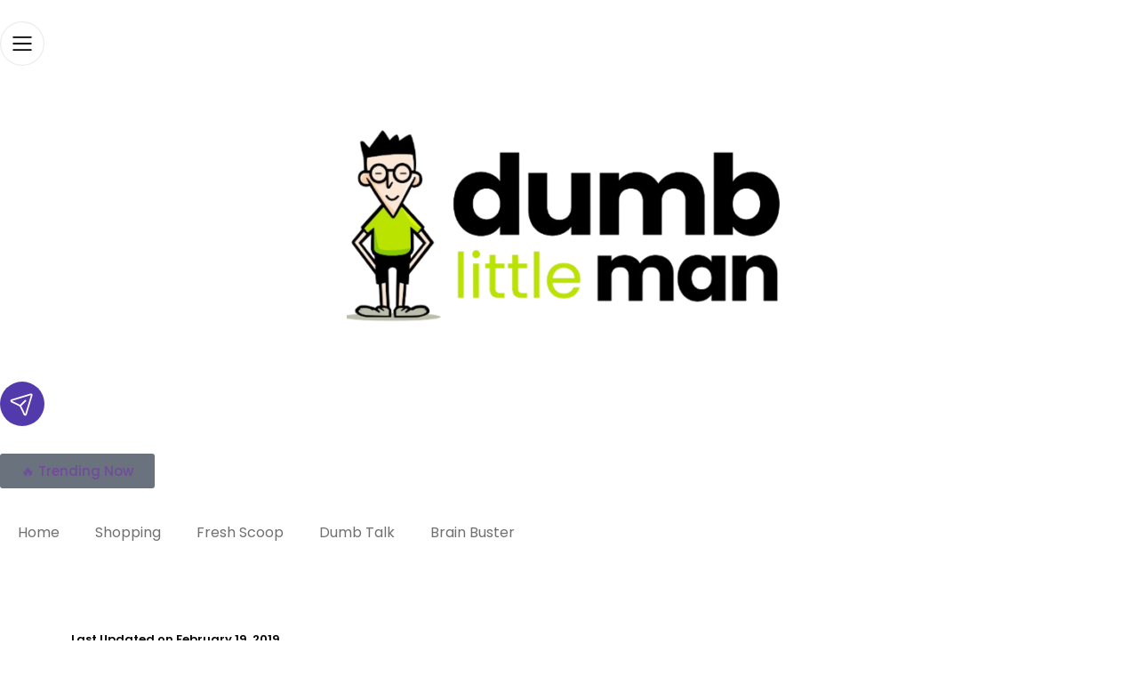

--- FILE ---
content_type: text/html; charset=UTF-8
request_url: https://www.dumblittleman.com/tips-for-freelance-writers/
body_size: 118070
content:
<!doctype html>
<html lang="en-US">
<head><meta charset="UTF-8"><script>if(navigator.userAgent.match(/MSIE|Internet Explorer/i)||navigator.userAgent.match(/Trident\/7\..*?rv:11/i)){var href=document.location.href;if(!href.match(/[?&]nowprocket/)){if(href.indexOf("?")==-1){if(href.indexOf("#")==-1){document.location.href=href+"?nowprocket=1"}else{document.location.href=href.replace("#","?nowprocket=1#")}}else{if(href.indexOf("#")==-1){document.location.href=href+"&nowprocket=1"}else{document.location.href=href.replace("#","&nowprocket=1#")}}}}</script><script>(()=>{class RocketLazyLoadScripts{constructor(){this.v="2.0.4",this.userEvents=["keydown","keyup","mousedown","mouseup","mousemove","mouseover","mouseout","touchmove","touchstart","touchend","touchcancel","wheel","click","dblclick","input"],this.attributeEvents=["onblur","onclick","oncontextmenu","ondblclick","onfocus","onmousedown","onmouseenter","onmouseleave","onmousemove","onmouseout","onmouseover","onmouseup","onmousewheel","onscroll","onsubmit"]}async t(){this.i(),this.o(),/iP(ad|hone)/.test(navigator.userAgent)&&this.h(),this.u(),this.l(this),this.m(),this.k(this),this.p(this),this._(),await Promise.all([this.R(),this.L()]),this.lastBreath=Date.now(),this.S(this),this.P(),this.D(),this.O(),this.M(),await this.C(this.delayedScripts.normal),await this.C(this.delayedScripts.defer),await this.C(this.delayedScripts.async),await this.T(),await this.F(),await this.j(),await this.A(),window.dispatchEvent(new Event("rocket-allScriptsLoaded")),this.everythingLoaded=!0,this.lastTouchEnd&&await new Promise(t=>setTimeout(t,500-Date.now()+this.lastTouchEnd)),this.I(),this.H(),this.U(),this.W()}i(){this.CSPIssue=sessionStorage.getItem("rocketCSPIssue"),document.addEventListener("securitypolicyviolation",t=>{this.CSPIssue||"script-src-elem"!==t.violatedDirective||"data"!==t.blockedURI||(this.CSPIssue=!0,sessionStorage.setItem("rocketCSPIssue",!0))},{isRocket:!0})}o(){window.addEventListener("pageshow",t=>{this.persisted=t.persisted,this.realWindowLoadedFired=!0},{isRocket:!0}),window.addEventListener("pagehide",()=>{this.onFirstUserAction=null},{isRocket:!0})}h(){let t;function e(e){t=e}window.addEventListener("touchstart",e,{isRocket:!0}),window.addEventListener("touchend",function i(o){o.changedTouches[0]&&t.changedTouches[0]&&Math.abs(o.changedTouches[0].pageX-t.changedTouches[0].pageX)<10&&Math.abs(o.changedTouches[0].pageY-t.changedTouches[0].pageY)<10&&o.timeStamp-t.timeStamp<200&&(window.removeEventListener("touchstart",e,{isRocket:!0}),window.removeEventListener("touchend",i,{isRocket:!0}),"INPUT"===o.target.tagName&&"text"===o.target.type||(o.target.dispatchEvent(new TouchEvent("touchend",{target:o.target,bubbles:!0})),o.target.dispatchEvent(new MouseEvent("mouseover",{target:o.target,bubbles:!0})),o.target.dispatchEvent(new PointerEvent("click",{target:o.target,bubbles:!0,cancelable:!0,detail:1,clientX:o.changedTouches[0].clientX,clientY:o.changedTouches[0].clientY})),event.preventDefault()))},{isRocket:!0})}q(t){this.userActionTriggered||("mousemove"!==t.type||this.firstMousemoveIgnored?"keyup"===t.type||"mouseover"===t.type||"mouseout"===t.type||(this.userActionTriggered=!0,this.onFirstUserAction&&this.onFirstUserAction()):this.firstMousemoveIgnored=!0),"click"===t.type&&t.preventDefault(),t.stopPropagation(),t.stopImmediatePropagation(),"touchstart"===this.lastEvent&&"touchend"===t.type&&(this.lastTouchEnd=Date.now()),"click"===t.type&&(this.lastTouchEnd=0),this.lastEvent=t.type,t.composedPath&&t.composedPath()[0].getRootNode()instanceof ShadowRoot&&(t.rocketTarget=t.composedPath()[0]),this.savedUserEvents.push(t)}u(){this.savedUserEvents=[],this.userEventHandler=this.q.bind(this),this.userEvents.forEach(t=>window.addEventListener(t,this.userEventHandler,{passive:!1,isRocket:!0})),document.addEventListener("visibilitychange",this.userEventHandler,{isRocket:!0})}U(){this.userEvents.forEach(t=>window.removeEventListener(t,this.userEventHandler,{passive:!1,isRocket:!0})),document.removeEventListener("visibilitychange",this.userEventHandler,{isRocket:!0}),this.savedUserEvents.forEach(t=>{(t.rocketTarget||t.target).dispatchEvent(new window[t.constructor.name](t.type,t))})}m(){const t="return false",e=Array.from(this.attributeEvents,t=>"data-rocket-"+t),i="["+this.attributeEvents.join("],[")+"]",o="[data-rocket-"+this.attributeEvents.join("],[data-rocket-")+"]",s=(e,i,o)=>{o&&o!==t&&(e.setAttribute("data-rocket-"+i,o),e["rocket"+i]=new Function("event",o),e.setAttribute(i,t))};new MutationObserver(t=>{for(const n of t)"attributes"===n.type&&(n.attributeName.startsWith("data-rocket-")||this.everythingLoaded?n.attributeName.startsWith("data-rocket-")&&this.everythingLoaded&&this.N(n.target,n.attributeName.substring(12)):s(n.target,n.attributeName,n.target.getAttribute(n.attributeName))),"childList"===n.type&&n.addedNodes.forEach(t=>{if(t.nodeType===Node.ELEMENT_NODE)if(this.everythingLoaded)for(const i of[t,...t.querySelectorAll(o)])for(const t of i.getAttributeNames())e.includes(t)&&this.N(i,t.substring(12));else for(const e of[t,...t.querySelectorAll(i)])for(const t of e.getAttributeNames())this.attributeEvents.includes(t)&&s(e,t,e.getAttribute(t))})}).observe(document,{subtree:!0,childList:!0,attributeFilter:[...this.attributeEvents,...e]})}I(){this.attributeEvents.forEach(t=>{document.querySelectorAll("[data-rocket-"+t+"]").forEach(e=>{this.N(e,t)})})}N(t,e){const i=t.getAttribute("data-rocket-"+e);i&&(t.setAttribute(e,i),t.removeAttribute("data-rocket-"+e))}k(t){Object.defineProperty(HTMLElement.prototype,"onclick",{get(){return this.rocketonclick||null},set(e){this.rocketonclick=e,this.setAttribute(t.everythingLoaded?"onclick":"data-rocket-onclick","this.rocketonclick(event)")}})}S(t){function e(e,i){let o=e[i];e[i]=null,Object.defineProperty(e,i,{get:()=>o,set(s){t.everythingLoaded?o=s:e["rocket"+i]=o=s}})}e(document,"onreadystatechange"),e(window,"onload"),e(window,"onpageshow");try{Object.defineProperty(document,"readyState",{get:()=>t.rocketReadyState,set(e){t.rocketReadyState=e},configurable:!0}),document.readyState="loading"}catch(t){console.log("WPRocket DJE readyState conflict, bypassing")}}l(t){this.originalAddEventListener=EventTarget.prototype.addEventListener,this.originalRemoveEventListener=EventTarget.prototype.removeEventListener,this.savedEventListeners=[],EventTarget.prototype.addEventListener=function(e,i,o){o&&o.isRocket||!t.B(e,this)&&!t.userEvents.includes(e)||t.B(e,this)&&!t.userActionTriggered||e.startsWith("rocket-")||t.everythingLoaded?t.originalAddEventListener.call(this,e,i,o):(t.savedEventListeners.push({target:this,remove:!1,type:e,func:i,options:o}),"mouseenter"!==e&&"mouseleave"!==e||t.originalAddEventListener.call(this,e,t.savedUserEvents.push,o))},EventTarget.prototype.removeEventListener=function(e,i,o){o&&o.isRocket||!t.B(e,this)&&!t.userEvents.includes(e)||t.B(e,this)&&!t.userActionTriggered||e.startsWith("rocket-")||t.everythingLoaded?t.originalRemoveEventListener.call(this,e,i,o):t.savedEventListeners.push({target:this,remove:!0,type:e,func:i,options:o})}}J(t,e){this.savedEventListeners=this.savedEventListeners.filter(i=>{let o=i.type,s=i.target||window;return e!==o||t!==s||(this.B(o,s)&&(i.type="rocket-"+o),this.$(i),!1)})}H(){EventTarget.prototype.addEventListener=this.originalAddEventListener,EventTarget.prototype.removeEventListener=this.originalRemoveEventListener,this.savedEventListeners.forEach(t=>this.$(t))}$(t){t.remove?this.originalRemoveEventListener.call(t.target,t.type,t.func,t.options):this.originalAddEventListener.call(t.target,t.type,t.func,t.options)}p(t){let e;function i(e){return t.everythingLoaded?e:e.split(" ").map(t=>"load"===t||t.startsWith("load.")?"rocket-jquery-load":t).join(" ")}function o(o){function s(e){const s=o.fn[e];o.fn[e]=o.fn.init.prototype[e]=function(){return this[0]===window&&t.userActionTriggered&&("string"==typeof arguments[0]||arguments[0]instanceof String?arguments[0]=i(arguments[0]):"object"==typeof arguments[0]&&Object.keys(arguments[0]).forEach(t=>{const e=arguments[0][t];delete arguments[0][t],arguments[0][i(t)]=e})),s.apply(this,arguments),this}}if(o&&o.fn&&!t.allJQueries.includes(o)){const e={DOMContentLoaded:[],"rocket-DOMContentLoaded":[]};for(const t in e)document.addEventListener(t,()=>{e[t].forEach(t=>t())},{isRocket:!0});o.fn.ready=o.fn.init.prototype.ready=function(i){function s(){parseInt(o.fn.jquery)>2?setTimeout(()=>i.bind(document)(o)):i.bind(document)(o)}return"function"==typeof i&&(t.realDomReadyFired?!t.userActionTriggered||t.fauxDomReadyFired?s():e["rocket-DOMContentLoaded"].push(s):e.DOMContentLoaded.push(s)),o([])},s("on"),s("one"),s("off"),t.allJQueries.push(o)}e=o}t.allJQueries=[],o(window.jQuery),Object.defineProperty(window,"jQuery",{get:()=>e,set(t){o(t)}})}P(){const t=new Map;document.write=document.writeln=function(e){const i=document.currentScript,o=document.createRange(),s=i.parentElement;let n=t.get(i);void 0===n&&(n=i.nextSibling,t.set(i,n));const c=document.createDocumentFragment();o.setStart(c,0),c.appendChild(o.createContextualFragment(e)),s.insertBefore(c,n)}}async R(){return new Promise(t=>{this.userActionTriggered?t():this.onFirstUserAction=t})}async L(){return new Promise(t=>{document.addEventListener("DOMContentLoaded",()=>{this.realDomReadyFired=!0,t()},{isRocket:!0})})}async j(){return this.realWindowLoadedFired?Promise.resolve():new Promise(t=>{window.addEventListener("load",t,{isRocket:!0})})}M(){this.pendingScripts=[];this.scriptsMutationObserver=new MutationObserver(t=>{for(const e of t)e.addedNodes.forEach(t=>{"SCRIPT"!==t.tagName||t.noModule||t.isWPRocket||this.pendingScripts.push({script:t,promise:new Promise(e=>{const i=()=>{const i=this.pendingScripts.findIndex(e=>e.script===t);i>=0&&this.pendingScripts.splice(i,1),e()};t.addEventListener("load",i,{isRocket:!0}),t.addEventListener("error",i,{isRocket:!0}),setTimeout(i,1e3)})})})}),this.scriptsMutationObserver.observe(document,{childList:!0,subtree:!0})}async F(){await this.X(),this.pendingScripts.length?(await this.pendingScripts[0].promise,await this.F()):this.scriptsMutationObserver.disconnect()}D(){this.delayedScripts={normal:[],async:[],defer:[]},document.querySelectorAll("script[type$=rocketlazyloadscript]").forEach(t=>{t.hasAttribute("data-rocket-src")?t.hasAttribute("async")&&!1!==t.async?this.delayedScripts.async.push(t):t.hasAttribute("defer")&&!1!==t.defer||"module"===t.getAttribute("data-rocket-type")?this.delayedScripts.defer.push(t):this.delayedScripts.normal.push(t):this.delayedScripts.normal.push(t)})}async _(){await this.L();let t=[];document.querySelectorAll("script[type$=rocketlazyloadscript][data-rocket-src]").forEach(e=>{let i=e.getAttribute("data-rocket-src");if(i&&!i.startsWith("data:")){i.startsWith("//")&&(i=location.protocol+i);try{const o=new URL(i).origin;o!==location.origin&&t.push({src:o,crossOrigin:e.crossOrigin||"module"===e.getAttribute("data-rocket-type")})}catch(t){}}}),t=[...new Map(t.map(t=>[JSON.stringify(t),t])).values()],this.Y(t,"preconnect")}async G(t){if(await this.K(),!0!==t.noModule||!("noModule"in HTMLScriptElement.prototype))return new Promise(e=>{let i;function o(){(i||t).setAttribute("data-rocket-status","executed"),e()}try{if(navigator.userAgent.includes("Firefox/")||""===navigator.vendor||this.CSPIssue)i=document.createElement("script"),[...t.attributes].forEach(t=>{let e=t.nodeName;"type"!==e&&("data-rocket-type"===e&&(e="type"),"data-rocket-src"===e&&(e="src"),i.setAttribute(e,t.nodeValue))}),t.text&&(i.text=t.text),t.nonce&&(i.nonce=t.nonce),i.hasAttribute("src")?(i.addEventListener("load",o,{isRocket:!0}),i.addEventListener("error",()=>{i.setAttribute("data-rocket-status","failed-network"),e()},{isRocket:!0}),setTimeout(()=>{i.isConnected||e()},1)):(i.text=t.text,o()),i.isWPRocket=!0,t.parentNode.replaceChild(i,t);else{const i=t.getAttribute("data-rocket-type"),s=t.getAttribute("data-rocket-src");i?(t.type=i,t.removeAttribute("data-rocket-type")):t.removeAttribute("type"),t.addEventListener("load",o,{isRocket:!0}),t.addEventListener("error",i=>{this.CSPIssue&&i.target.src.startsWith("data:")?(console.log("WPRocket: CSP fallback activated"),t.removeAttribute("src"),this.G(t).then(e)):(t.setAttribute("data-rocket-status","failed-network"),e())},{isRocket:!0}),s?(t.fetchPriority="high",t.removeAttribute("data-rocket-src"),t.src=s):t.src="data:text/javascript;base64,"+window.btoa(unescape(encodeURIComponent(t.text)))}}catch(i){t.setAttribute("data-rocket-status","failed-transform"),e()}});t.setAttribute("data-rocket-status","skipped")}async C(t){const e=t.shift();return e?(e.isConnected&&await this.G(e),this.C(t)):Promise.resolve()}O(){this.Y([...this.delayedScripts.normal,...this.delayedScripts.defer,...this.delayedScripts.async],"preload")}Y(t,e){this.trash=this.trash||[];let i=!0;var o=document.createDocumentFragment();t.forEach(t=>{const s=t.getAttribute&&t.getAttribute("data-rocket-src")||t.src;if(s&&!s.startsWith("data:")){const n=document.createElement("link");n.href=s,n.rel=e,"preconnect"!==e&&(n.as="script",n.fetchPriority=i?"high":"low"),t.getAttribute&&"module"===t.getAttribute("data-rocket-type")&&(n.crossOrigin=!0),t.crossOrigin&&(n.crossOrigin=t.crossOrigin),t.integrity&&(n.integrity=t.integrity),t.nonce&&(n.nonce=t.nonce),o.appendChild(n),this.trash.push(n),i=!1}}),document.head.appendChild(o)}W(){this.trash.forEach(t=>t.remove())}async T(){try{document.readyState="interactive"}catch(t){}this.fauxDomReadyFired=!0;try{await this.K(),this.J(document,"readystatechange"),document.dispatchEvent(new Event("rocket-readystatechange")),await this.K(),document.rocketonreadystatechange&&document.rocketonreadystatechange(),await this.K(),this.J(document,"DOMContentLoaded"),document.dispatchEvent(new Event("rocket-DOMContentLoaded")),await this.K(),this.J(window,"DOMContentLoaded"),window.dispatchEvent(new Event("rocket-DOMContentLoaded"))}catch(t){console.error(t)}}async A(){try{document.readyState="complete"}catch(t){}try{await this.K(),this.J(document,"readystatechange"),document.dispatchEvent(new Event("rocket-readystatechange")),await this.K(),document.rocketonreadystatechange&&document.rocketonreadystatechange(),await this.K(),this.J(window,"load"),window.dispatchEvent(new Event("rocket-load")),await this.K(),window.rocketonload&&window.rocketonload(),await this.K(),this.allJQueries.forEach(t=>t(window).trigger("rocket-jquery-load")),await this.K(),this.J(window,"pageshow");const t=new Event("rocket-pageshow");t.persisted=this.persisted,window.dispatchEvent(t),await this.K(),window.rocketonpageshow&&window.rocketonpageshow({persisted:this.persisted})}catch(t){console.error(t)}}async K(){Date.now()-this.lastBreath>45&&(await this.X(),this.lastBreath=Date.now())}async X(){return document.hidden?new Promise(t=>setTimeout(t)):new Promise(t=>requestAnimationFrame(t))}B(t,e){return e===document&&"readystatechange"===t||(e===document&&"DOMContentLoaded"===t||(e===window&&"DOMContentLoaded"===t||(e===window&&"load"===t||e===window&&"pageshow"===t)))}static run(){(new RocketLazyLoadScripts).t()}}RocketLazyLoadScripts.run()})();</script>
	
	<meta name="viewport" content="width=device-width, initial-scale=1">
	<link rel="profile" href="https://gmpg.org/xfn/11">
	<script type="rocketlazyloadscript" data-no-optimize="1" data-cfasync="false">!function(){"use strict";const t={adt_ei:{identityApiKey:"plainText",source:"url",type:"plaintext",priority:1},adt_eih:{identityApiKey:"sha256",source:"urlh",type:"hashed",priority:2},sh_kit:{identityApiKey:"sha256",source:"urlhck",type:"hashed",priority:3}},e=Object.keys(t);function i(t){return function(t){const e=t.match(/((?=([a-z0-9._!#$%+^&*()[\]<>-]+))\2@[a-z0-9._-]+\.[a-z0-9._-]+)/gi);return e?e[0]:""}(function(t){return t.replace(/\s/g,"")}(t.toLowerCase()))}!async function(){const n=new URL(window.location.href),o=n.searchParams;let a=null;const r=Object.entries(t).sort(([,t],[,e])=>t.priority-e.priority).map(([t])=>t);for(const e of r){const n=o.get(e),r=t[e];if(!n||!r)continue;const c=decodeURIComponent(n),d="plaintext"===r.type&&i(c),s="hashed"===r.type&&c;if(d||s){a={value:c,config:r};break}}if(a){const{value:t,config:e}=a;window.adthrive=window.adthrive||{},window.adthrive.cmd=window.adthrive.cmd||[],window.adthrive.cmd.push(function(){window.adthrive.identityApi({source:e.source,[e.identityApiKey]:t},({success:i,data:n})=>{i?window.adthrive.log("info","Plugin","detectEmails",`Identity API called with ${e.type} email: ${t}`,n):window.adthrive.log("warning","Plugin","detectEmails",`Failed to call Identity API with ${e.type} email: ${t}`,n)})})}!function(t,e){const i=new URL(e);t.forEach(t=>i.searchParams.delete(t)),history.replaceState(null,"",i.toString())}(e,n)}()}();
</script><meta name='robots' content='index, follow, max-image-preview:large, max-snippet:-1, max-video-preview:-1' />
<style data-no-optimize="1" data-cfasync="false"></style>
<script type="rocketlazyloadscript" data-no-optimize="1" data-cfasync="false">
	window.adthriveCLS = {
		enabledLocations: ['Content', 'Recipe'],
		injectedSlots: [],
		injectedFromPlugin: true,
		branch: '687e63d',bucket: 'prod',			};
	window.adthriveCLS.siteAds = {"betaTester":false,"targeting":[{"value":"61029ec6498239c43cae82fe","key":"siteId"},{"value":"6233884d9b73387088502640","key":"organizationId"},{"value":"Dumb Little Man","key":"siteName"},{"value":"AdThrive Edge","key":"service"},{"value":"on","key":"bidding"},{"value":["Lifestyle","Personal Finance"],"key":"verticals"}],"siteUrl":"https://www.dumblittleman.com","siteId":"61029ec6498239c43cae82fe","siteName":"Dumb Little Man","breakpoints":{"tablet":768,"desktop":1024},"cloudflare":null,"adUnits":[{"sequence":1,"thirdPartyAdUnitName":null,"targeting":[{"value":["Sidebar"],"key":"location"}],"devices":["desktop"],"name":"Sidebar_1","sticky":false,"location":"Sidebar","dynamic":{"pageSelector":"body.single","spacing":0,"max":1,"lazyMax":null,"enable":true,"lazy":false,"elementSelector":"aside.sidebar .ad","skip":0,"classNames":[],"position":"beforebegin","every":1,"enabled":true},"stickyOverlapSelector":"","adSizes":[[1,1],[160,600],[250,250],[300,50],[300,250],[300,420],[300,600],[300,1050],[320,50],[320,100],[336,280]],"priority":299,"autosize":true},{"sequence":1,"thirdPartyAdUnitName":null,"targeting":[{"value":["Sidebar"],"key":"location"}],"devices":["desktop"],"name":"Sidebar_1","sticky":false,"location":"Sidebar","dynamic":{"pageSelector":"","spacing":0,"max":1,"lazyMax":null,"enable":true,"lazy":false,"elementSelector":".sidebar_ad","skip":0,"classNames":[],"position":"beforeend","every":1,"enabled":true},"stickyOverlapSelector":"","adSizes":[[300,250],[250,250],[300,600],[120,240],[160,600],[300,1050],[336,280],[320,50],[320,100],[1,1],[300,420],[300,50]],"priority":299,"autosize":true},{"sequence":9,"thirdPartyAdUnitName":null,"targeting":[{"value":["Sidebar"],"key":"location"},{"value":true,"key":"sticky"}],"devices":["desktop"],"name":"Sidebar_9","sticky":true,"location":"Sidebar","dynamic":{"pageSelector":"","spacing":0,"max":1,"lazyMax":null,"enable":true,"lazy":false,"elementSelector":".sidebar_ad","skip":0,"classNames":[],"position":"beforeend","every":1,"enabled":true},"stickyOverlapSelector":".wave_spacer, .elementor-location-footer, .elementor-element-d3cfaac ","adSizes":[[1,1],[160,600],[250,250],[300,50],[300,250],[300,420],[300,600],[300,1050],[320,50],[320,100],[336,280]],"priority":291,"autosize":true},{"sequence":null,"thirdPartyAdUnitName":null,"targeting":[{"value":["Content"],"key":"location"}],"devices":["tablet","phone"],"name":"Content","sticky":false,"location":"Content","dynamic":{"pageSelector":"body.archive","spacing":0,"max":6,"lazyMax":null,"enable":true,"lazy":false,"elementSelector":".elementor-location-archive > section:has(.elementor-heading-title)","skip":2,"classNames":[],"position":"beforebegin","every":2,"enabled":true},"stickyOverlapSelector":"","adSizes":[[120,240],[250,250],[300,250],[320,50],[320,100],[336,280],[468,60],[728,90],[970,90],[1,1],[300,300],[552,334],[300,50],[728,250],[970,250],[1,2]],"priority":199,"autosize":true},{"sequence":null,"thirdPartyAdUnitName":null,"targeting":[{"value":["Content"],"key":"location"}],"devices":["desktop"],"name":"Content","sticky":false,"location":"Content","dynamic":{"pageSelector":"body.single, body.page:not(.home)","spacing":0.85,"max":4,"lazyMax":95,"enable":true,"lazy":true,"elementSelector":".elementor-widget-theme-post-content > p","skip":3,"classNames":[],"position":"afterend","every":1,"enabled":true},"stickyOverlapSelector":"","adSizes":[[120,240],[250,250],[300,250],[320,50],[320,100],[336,280],[468,60],[728,90],[970,90],[1,1],[300,300],[552,334],[300,50],[728,250],[970,250],[1,2]],"priority":199,"autosize":true},{"sequence":null,"thirdPartyAdUnitName":null,"targeting":[{"value":["Content"],"key":"location"}],"devices":["tablet"],"name":"Content","sticky":false,"location":"Content","dynamic":{"pageSelector":"body.single, body.page:not(.home)","spacing":0.7,"max":6,"lazyMax":93,"enable":true,"lazy":true,"elementSelector":".elementor-widget-theme-post-content > p","skip":3,"classNames":[],"position":"afterend","every":1,"enabled":true},"stickyOverlapSelector":"","adSizes":[[120,240],[250,250],[300,250],[320,50],[320,100],[336,280],[468,60],[728,90],[970,90],[1,1],[300,300],[552,334],[300,50],[728,250],[970,250],[1,2]],"priority":199,"autosize":true},{"sequence":null,"thirdPartyAdUnitName":null,"targeting":[{"value":["Content"],"key":"location"}],"devices":["phone"],"name":"Content","sticky":false,"location":"Content","dynamic":{"pageSelector":"body.single, body.page:not(.home)","spacing":0.85,"max":1,"lazyMax":null,"enable":true,"lazy":false,"elementSelector":".elementor-widget-theme-post-content > p","skip":3,"classNames":[],"position":"afterend","every":1,"enabled":true},"stickyOverlapSelector":"","adSizes":[[120,240],[250,250],[300,250],[320,50],[320,100],[336,280],[468,60],[728,90],[970,90],[1,1],[300,300],[552,334],[300,50],[728,250],[970,250],[1,2]],"priority":199,"autosize":true},{"sequence":null,"thirdPartyAdUnitName":null,"targeting":[{"value":["Below Post"],"key":"location"}],"devices":["desktop","tablet","phone"],"name":"Below_Post","sticky":false,"location":"Below Post","dynamic":{"pageSelector":"body.single","spacing":0,"max":0,"lazyMax":1,"enable":true,"lazy":true,"elementSelector":".elementor-widget:has(.share_links)","skip":0,"classNames":[],"position":"afterend","every":1,"enabled":true},"stickyOverlapSelector":"","adSizes":[[120,240],[250,250],[300,250],[320,50],[320,100],[336,280],[468,60],[728,90],[1,1]],"priority":99,"autosize":true},{"sequence":null,"thirdPartyAdUnitName":null,"targeting":[{"value":["Footer"],"key":"location"},{"value":true,"key":"sticky"}],"devices":["desktop","tablet","phone"],"name":"Footer","sticky":true,"location":"Footer","dynamic":{"pageSelector":"","spacing":0,"max":1,"lazyMax":null,"enable":true,"lazy":false,"elementSelector":"body","skip":0,"classNames":[],"position":"beforeend","every":1,"enabled":true},"stickyOverlapSelector":"","adSizes":[[320,50],[320,100],[728,90],[970,90],[468,60],[1,1],[300,50]],"priority":-1,"autosize":true}],"adDensityLayout":{"mobile":{"adDensity":0.21,"onePerViewport":false},"pageOverrides":[{"mobile":{"adDensity":0.3,"onePerViewport":false},"note":null,"pageSelector":"body.archive","desktop":{"adDensity":0.26,"onePerViewport":false}},{"mobile":{"adDensity":0.3,"onePerViewport":false},"note":null,"pageSelector":"body.blog, body.search, body.home","desktop":{"adDensity":0.26,"onePerViewport":false}}],"desktop":{"adDensity":0.19,"onePerViewport":false}},"adDensityEnabled":true,"siteExperiments":[],"adTypes":{"sponsorTileDesktop":true,"interscrollerDesktop":true,"nativeBelowPostDesktop":true,"miniscroller":true,"largeFormatsMobile":true,"nativeMobileContent":true,"inRecipeRecommendationMobile":true,"nativeMobileRecipe":true,"sponsorTileMobile":true,"expandableCatalogAdsMobile":true,"frameAdsMobile":true,"outstreamMobile":true,"nativeHeaderMobile":true,"frameAdsDesktop":true,"inRecipeRecommendationDesktop":true,"expandableFooterDesktop":true,"nativeDesktopContent":true,"outstreamDesktop":true,"animatedFooter":true,"skylineHeader":false,"expandableFooter":true,"nativeDesktopSidebar":true,"videoFootersMobile":true,"videoFootersDesktop":true,"interscroller":true,"nativeDesktopRecipe":true,"nativeHeaderDesktop":true,"nativeBelowPostMobile":true,"expandableCatalogAdsDesktop":true,"largeFormatsDesktop":true},"adOptions":{"theTradeDesk":true,"rtbhouse":true,"undertone":true,"sidebarConfig":{"dynamicStickySidebar":{"minHeight":1800,"enabled":true,"blockedSelectors":[]}},"footerCloseButton":true,"teads":true,"seedtag":true,"pmp":true,"thirtyThreeAcross":true,"sharethrough":true,"optimizeVideoPlayersForEarnings":true,"removeVideoTitleWrapper":true,"pubMatic":true,"contentTermsFooterEnabled":true,"infiniteScroll":false,"longerVideoAdPod":true,"yahoossp":true,"stickyContainerConfig":{"recipeDesktop":{"minHeight":400,"enabled":false},"blockedSelectors":[],"content":{"minHeight":400,"enabled":false},"recipeMobile":{"minHeight":400,"enabled":false}},"sonobi":true,"gatedPrint":{"printClasses":[],"siteEmailServiceProviderId":null,"defaultOptIn":false,"closeButtonEnabled":false,"enabled":false,"newsletterPromptEnabled":false},"yieldmo":true,"footerSelector":"","amazonUAM":true,"gamMCMEnabled":true,"gamMCMChildNetworkCode":"22535275012","stickyContainerAds":false,"rubiconMediaMath":true,"rubicon":true,"conversant":true,"openx":true,"customCreativeEnabled":true,"mobileHeaderHeight":1,"secColor":"#000000","unruly":true,"mediaGrid":true,"bRealTime":true,"adInViewTime":null,"gumgum":true,"comscoreFooter":true,"desktopInterstitial":true,"amx":true,"footerCloseButtonDesktop":true,"ozone":true,"isAutoOptimized":true,"adform":true,"comscoreTAL":true,"targetaff":false,"bgColor":"#FFFFFF","advancePlaylistOptions":{"playlistPlayer":{"enabled":true},"relatedPlayer":{"enabled":true,"applyToFirst":true}},"kargo":true,"liveRampATS":true,"footerCloseButtonMobile":false,"interstitialBlockedPageSelectors":"","prioritizeShorterVideoAds":true,"allowSmallerAdSizes":true,"comscore":"Lifestyle","blis":true,"wakeLock":{"desktopEnabled":true,"mobileValue":15,"mobileEnabled":true,"desktopValue":30},"mobileInterstitial":true,"tripleLift":true,"sensitiveCategories":["alc","ast","cosm","dat","pol","rel","ske","wtl"],"liveRamp":true,"mobileInterstitialBlockedPageSelectors":"","adthriveEmailIdentity":true,"criteo":true,"nativo":true,"infiniteScrollOptions":{"selector":"","heightThreshold":0},"dynamicContentSlotLazyLoading":true,"clsOptimizedAds":true,"ogury":true,"verticals":["Lifestyle","Personal Finance"],"inImage":false,"stackadapt":true,"usCMP":{"enabled":false,"regions":[]},"advancePlaylist":true,"medianet":true,"delayLoading":true,"inImageZone":null,"appNexus":true,"rise":true,"liveRampId":"","infiniteScrollRefresh":false,"indexExchange":true},"siteAdsProfiles":[],"thirdPartySiteConfig":{"partners":{"discounts":[]}},"videoPlayers":{"contextual":{"autoplayCollapsibleEnabled":true,"overrideEmbedLocation":true,"defaultPlayerType":"static"},"videoEmbed":"wordpress","footerSelector":".td-footer-wrapper","contentSpecificPlaylists":[],"players":[{"devices":["desktop","mobile"],"description":"","id":4075253,"title":"Stationary related player - desktop and mobile","type":"stationaryRelated","enabled":true,"playerId":"Q4jYu2r5"},{"playlistId":"","pageSelector":"","devices":["mobile"],"mobileLocation":"top-center","description":"","skip":0,"title":"","type":"stickyRelated","enabled":true,"elementSelector":".td-post-content > p, .elementor-widget-theme-post-content > p","id":4075255,"position":"afterend","saveVideoCloseState":false,"shuffle":false,"mobileHeaderSelector":null,"playerId":"Q4jYu2r5"},{"playlistId":"U8KoSKIL","pageSelector":"body.single, body.page:not(.home)","devices":["desktop"],"description":"","skip":2,"title":"","type":"stickyPlaylist","enabled":true,"footerSelector":".td-footer-wrapper","elementSelector":".td-post-content > p, .entry-content > p, .elementor-widget-theme-post-content > p","id":4075256,"position":"afterend","saveVideoCloseState":false,"shuffle":true,"mobileHeaderSelector":null,"playerId":"4xxCK7MB"},{"playlistId":"U8KoSKIL","pageSelector":"body.single, body.page:not(.home)","devices":["mobile"],"mobileLocation":"top-center","description":"","skip":2,"title":"","type":"stickyPlaylist","enabled":true,"footerSelector":".td-footer-wrapper","elementSelector":".td-post-content > p, .entry-content > p, .elementor-widget-theme-post-content > p","id":4075257,"position":"afterend","saveVideoCloseState":false,"shuffle":true,"mobileHeaderSelector":null,"playerId":"4xxCK7MB"},{"playlistId":"","pageSelector":"","devices":["desktop"],"description":"","skip":0,"title":"","type":"stickyRelated","enabled":true,"elementSelector":".td-post-content > p, .elementor-widget-theme-post-content > p","id":4075254,"position":"afterend","saveVideoCloseState":false,"shuffle":false,"mobileHeaderSelector":null,"playerId":"Q4jYu2r5"}],"partners":{"theTradeDesk":true,"unruly":true,"mediaGrid":true,"undertone":true,"gumgum":true,"seedtag":true,"amx":true,"ozone":true,"adform":true,"pmp":true,"kargo":true,"connatix":true,"stickyOutstream":{"desktop":{"enabled":true},"blockedPageSelectors":"","mobileLocation":"bottom-left","allowOnHomepage":false,"mobile":{"enabled":true},"saveVideoCloseState":false,"mobileHeaderSelector":"","allowForPageWithStickyPlayer":{"enabled":true}},"sharethrough":true,"blis":true,"tripleLift":true,"pubMatic":true,"criteo":true,"yahoossp":true,"nativo":true,"stackadapt":true,"yieldmo":true,"amazonUAM":true,"medianet":true,"rubicon":true,"appNexus":true,"rise":true,"openx":true,"indexExchange":true}}};</script>

<script type="rocketlazyloadscript" data-no-optimize="1" data-cfasync="false">
(function(w, d) {
	w.adthrive = w.adthrive || {};
	w.adthrive.cmd = w.adthrive.cmd || [];
	w.adthrive.plugin = 'adthrive-ads-3.10.0';
	w.adthrive.host = 'ads.adthrive.com';
	w.adthrive.integration = 'plugin';

	var commitParam = (w.adthriveCLS && w.adthriveCLS.bucket !== 'prod' && w.adthriveCLS.branch) ? '&commit=' + w.adthriveCLS.branch : '';

	var s = d.createElement('script');
	s.async = true;
	s.referrerpolicy='no-referrer-when-downgrade';
	s.src = 'https://' + w.adthrive.host + '/sites/61029ec6498239c43cae82fe/ads.min.js?referrer=' + w.encodeURIComponent(w.location.href) + commitParam + '&cb=' + (Math.floor(Math.random() * 100) + 1) + '';
	var n = d.getElementsByTagName('script')[0];
	n.parentNode.insertBefore(s, n);
})(window, document);
</script>
<link rel="dns-prefetch" href="https://ads.adthrive.com/"><link rel="preconnect" href="https://ads.adthrive.com/"><link rel="preconnect" href="https://ads.adthrive.com/" crossorigin>
	<!-- This site is optimized with the Yoast SEO Premium plugin v26.4 (Yoast SEO v26.4) - https://yoast.com/wordpress/plugins/seo/ -->
	<title>10 Tips for Freelance Writers That Really Work</title>
<link data-rocket-prefetch href="https://www.google-analytics.com" rel="dns-prefetch">
<link data-rocket-prefetch href="https://forms.aweber.com" rel="dns-prefetch">
<link data-rocket-prefetch href="https://dumblittleman.api.oneall.com" rel="dns-prefetch">
<link data-rocket-prefetch href="https://ads.adthrive.com" rel="dns-prefetch">
<link data-rocket-prefetch href="https://maxcdn.bootstrapcdn.com" rel="dns-prefetch">
<link data-rocket-prefetch href="https://www.googletagmanager.com" rel="dns-prefetch">
<link crossorigin data-rocket-preload as="font" href="https://www.dumblittleman.com/wp-content/cache/fonts/1/google-fonts/fonts/s/poppins/v24/pxiEyp8kv8JHgFVrJJfecg.woff2" rel="preload">
<style id="wpr-usedcss">img:is([sizes=auto i],[sizes^="auto," i]){contain-intrinsic-size:3000px 1500px}.adthrive-ad{margin-top:10px;margin-bottom:10px;text-align:center;overflow-x:visible;clear:both;line-height:0}.adthrive-sticky-sidebar>div{top:90px!important;z-index:1!important}:root{--comment-rating-star-color:#343434}.comment-form-wprm-rating{margin-bottom:20px;margin-top:5px;text-align:left}.rtl .comment-form-wprm-rating{text-align:right}:root{--wprm-popup-font-size:16px;--wprm-popup-background:#fff;--wprm-popup-title:#000;--wprm-popup-content:#444;--wprm-popup-button-background:#5a822b;--wprm-popup-button-text:#fff}.tippy-box[data-animation=fade][data-state=hidden]{opacity:0}[data-tippy-root]{max-width:calc(100vw - 10px)}.tippy-box{background-color:#333;border-radius:4px;color:#fff;font-size:14px;line-height:1.4;outline:0;position:relative;transition-property:transform,visibility,opacity;white-space:normal}.tippy-box[data-placement^=top]>.tippy-arrow{bottom:0}.tippy-box[data-placement^=top]>.tippy-arrow:before{border-top-color:initial;border-width:8px 8px 0;bottom:-7px;left:0;transform-origin:center top}.tippy-box[data-placement^=bottom]>.tippy-arrow{top:0}.tippy-box[data-placement^=bottom]>.tippy-arrow:before{border-bottom-color:initial;border-width:0 8px 8px;left:0;top:-7px;transform-origin:center bottom}.tippy-box[data-placement^=left]>.tippy-arrow{right:0}.tippy-box[data-placement^=left]>.tippy-arrow:before{border-left-color:initial;border-width:8px 0 8px 8px;right:-7px;transform-origin:center left}.tippy-box[data-placement^=right]>.tippy-arrow{left:0}.tippy-box[data-placement^=right]>.tippy-arrow:before{border-right-color:initial;border-width:8px 8px 8px 0;left:-7px;transform-origin:center right}.tippy-box[data-inertia][data-state=visible]{transition-timing-function:cubic-bezier(.54,1.5,.38,1.11)}.tippy-arrow{color:#333;height:16px;width:16px}.tippy-arrow:before{border-color:transparent;border-style:solid;content:"";position:absolute}.tippy-content{padding:5px 9px;position:relative;z-index:1}.tippy-box[data-theme=wprm] .tippy-content p:first-child{margin-top:0}.tippy-box[data-theme=wprm] .tippy-content p:last-child{margin-bottom:0}.wprm-recipe-container{outline:0}.wprm-recipe{overflow:hidden;zoom:1;clear:both;text-align:left}.wprm-recipe *{box-sizing:border-box}.wprm-recipe ol,.wprm-recipe ul{-webkit-margin-before:0;-webkit-margin-after:0;-webkit-padding-start:0;margin:0;padding:0}.wprm-recipe li{font-size:1em;margin:0 0 0 32px;padding:0}.wprm-recipe p{font-size:1em;margin:0;padding:0}.wprm-recipe li,.wprm-recipe li.wprm-recipe-instruction{list-style-position:outside}.wprm-recipe li:before{display:none}.wprm-recipe h1,.wprm-recipe h2,.wprm-recipe h3,.wprm-recipe h4,.wprm-recipe h5{clear:none;font-variant:normal;letter-spacing:normal;margin:0;padding:0;text-transform:none}body:not(.wprm-print) .wprm-recipe p:first-letter{color:inherit;font-family:inherit;font-size:inherit;line-height:inherit;margin:inherit;padding:inherit}.rtl .wprm-recipe{text-align:right}.rtl .wprm-recipe li{margin:0 32px 0 0}.wprm-expandable-container,.wprm-expandable-container-separated{--wprm-expandable-text-color:#333;--wprm-expandable-button-color:#fff;--wprm-expandable-border-color:#333;--wprm-expandable-border-radius:0px;--wprm-expandable-vertical-padding:5px;--wprm-expandable-horizontal-padding:5px}.wprm-expandable-container a.wprm-expandable-button,.wprm-expandable-container button.wprm-expandable-button,.wprm-expandable-container-separated a.wprm-expandable-button,.wprm-expandable-container-separated button.wprm-expandable-button{color:var(--wprm-expandable-text-color)}.wprm-expandable-container button.wprm-expandable-button,.wprm-expandable-container-separated button.wprm-expandable-button{background-color:var(--wprm-expandable-button-color);border-color:var(--wprm-expandable-border-color);border-radius:var(--wprm-expandable-border-radius);padding:var(--wprm-expandable-vertical-padding) var(--wprm-expandable-horizontal-padding)}.wprm-expandable-container-separated.wprm-expandable-expanded .wprm-expandable-button-show,.wprm-expandable-container.wprm-expandable-expanded .wprm-expandable-button-show{display:none}.wprm-expandable-separated-content-collapsed{display:none!important}.wprm-recipe-shop-instacart-loading{cursor:wait;opacity:.5}.wprm-recipe-shop-instacart{align-items:center;border:1px solid #003d29;border-radius:23px;cursor:pointer;display:inline-flex;font-family:Instacart,system-ui,-apple-system,BlinkMacSystemFont,'Segoe UI',Roboto,Oxygen,Ubuntu,Cantarell,'Open Sans','Helvetica Neue',sans-serif;font-size:14px;height:46px;padding:0 18px}.wprm-recipe-shop-instacart>img{height:22px!important;margin:0!important;padding:0!important;width:auto!important}.wprm-recipe-shop-instacart>span{margin-left:10px}.wprm-recipe-instructions-container .wprm-recipe-instruction-media{margin:5px 0 15px;max-width:100%}img.emoji{display:inline!important;border:none!important;box-shadow:none!important;height:1em!important;width:1em!important;margin:0 .07em!important;vertical-align:-.1em!important;background:0 0!important;padding:0!important}:where(.wp-block-button__link){border-radius:9999px;box-shadow:none;padding:calc(.667em + 2px) calc(1.333em + 2px);text-decoration:none}:root :where(.wp-block-button .wp-block-button__link.is-style-outline),:root :where(.wp-block-button.is-style-outline>.wp-block-button__link){border:2px solid;padding:.667em 1.333em}:root :where(.wp-block-button .wp-block-button__link.is-style-outline:not(.has-text-color)),:root :where(.wp-block-button.is-style-outline>.wp-block-button__link:not(.has-text-color)){color:currentColor}:root :where(.wp-block-button .wp-block-button__link.is-style-outline:not(.has-background)),:root :where(.wp-block-button.is-style-outline>.wp-block-button__link:not(.has-background)){background-color:initial;background-image:none}:where(.wp-block-calendar table:not(.has-background) th){background:#ddd}:where(.wp-block-columns){margin-bottom:1.75em}:where(.wp-block-columns.has-background){padding:1.25em 2.375em}:where(.wp-block-post-comments input[type=submit]){border:none}.wp-block-comments{box-sizing:border-box}.wp-block-cover{align-items:center;background-position:50%;box-sizing:border-box;display:flex;justify-content:center;min-height:430px;overflow:hidden;overflow:clip;padding:1em;position:relative}.wp-block-cover.aligncenter{display:flex}.wp-block-cover .wp-block-cover__image-background{border:none;bottom:0;box-shadow:none;height:100%;left:0;margin:0;max-height:none;max-width:none;object-fit:cover;outline:0;padding:0;position:absolute;right:0;top:0;width:100%}.wp-block-cover.has-parallax,.wp-block-cover__image-background.has-parallax{background-attachment:fixed;background-repeat:no-repeat;background-size:cover}@supports (-webkit-touch-callout:inherit){.wp-block-cover.has-parallax,.wp-block-cover__image-background.has-parallax{background-attachment:scroll}}@media (prefers-reduced-motion:reduce){.wp-block-cover.has-parallax,.wp-block-cover__image-background.has-parallax{background-attachment:scroll}}:where(.wp-block-cover-image:not(.has-text-color)),:where(.wp-block-cover:not(.has-text-color)){color:#fff}:where(.wp-block-cover-image.is-light:not(.has-text-color)),:where(.wp-block-cover.is-light:not(.has-text-color)){color:#000}:root :where(.wp-block-cover h1:not(.has-text-color)),:root :where(.wp-block-cover h2:not(.has-text-color)),:root :where(.wp-block-cover h3:not(.has-text-color)),:root :where(.wp-block-cover h4:not(.has-text-color)),:root :where(.wp-block-cover h5:not(.has-text-color)),:root :where(.wp-block-cover h6:not(.has-text-color)),:root :where(.wp-block-cover p:not(.has-text-color)){color:inherit}body:not(.editor-styles-wrapper) .wp-block-cover:not(.wp-block-cover:has(.wp-block-cover__background+.wp-block-cover__inner-container)) .wp-block-cover__image-background{z-index:0}:where(.wp-block-file){margin-bottom:1.5em}:where(.wp-block-file__button){border-radius:2em;display:inline-block;padding:.5em 1em}:where(.wp-block-file__button):is(a):active,:where(.wp-block-file__button):is(a):focus,:where(.wp-block-file__button):is(a):hover,:where(.wp-block-file__button):is(a):visited{box-shadow:none;color:#fff;opacity:.85;text-decoration:none}:where(.wp-block-group.wp-block-group-is-layout-constrained){position:relative}:root :where(.wp-block-image.is-style-rounded img,.wp-block-image .is-style-rounded img){border-radius:9999px}:where(.wp-block-latest-comments:not([style*=line-height] .wp-block-latest-comments__comment)){line-height:1.1}:where(.wp-block-latest-comments:not([style*=line-height] .wp-block-latest-comments__comment-excerpt p)){line-height:1.8}:root :where(.wp-block-latest-posts.is-grid){padding:0}:root :where(.wp-block-latest-posts.wp-block-latest-posts__list){padding-left:0}ol,ul{box-sizing:border-box}:root :where(.wp-block-list.has-background){padding:1.25em 2.375em}:where(.wp-block-navigation.has-background .wp-block-navigation-item a:not(.wp-element-button)),:where(.wp-block-navigation.has-background .wp-block-navigation-submenu a:not(.wp-element-button)){padding:.5em 1em}:where(.wp-block-navigation .wp-block-navigation__submenu-container .wp-block-navigation-item a:not(.wp-element-button)),:where(.wp-block-navigation .wp-block-navigation__submenu-container .wp-block-navigation-submenu a:not(.wp-element-button)),:where(.wp-block-navigation .wp-block-navigation__submenu-container .wp-block-navigation-submenu button.wp-block-navigation-item__content),:where(.wp-block-navigation .wp-block-navigation__submenu-container .wp-block-pages-list__item button.wp-block-navigation-item__content){padding:.5em 1em}:root :where(p.has-background){padding:1.25em 2.375em}:where(p.has-text-color:not(.has-link-color)) a{color:inherit}:where(.wp-block-post-comments-form) input:not([type=submit]),:where(.wp-block-post-comments-form) textarea{border:1px solid #949494;font-family:inherit;font-size:1em}:where(.wp-block-post-comments-form) input:where(:not([type=submit]):not([type=checkbox])),:where(.wp-block-post-comments-form) textarea{padding:calc(.667em + 2px)}:where(.wp-block-post-excerpt){box-sizing:border-box;margin-bottom:var(--wp--style--block-gap);margin-top:var(--wp--style--block-gap)}:where(.wp-block-preformatted.has-background){padding:1.25em 2.375em}:where(.wp-block-search__button){border:1px solid #ccc;padding:6px 10px}.wp-block-search__inside-wrapper{display:flex;flex:auto;flex-wrap:nowrap;max-width:100%}:where(.wp-block-search__input){font-family:inherit;font-size:inherit;font-style:inherit;font-weight:inherit;letter-spacing:inherit;line-height:inherit;text-transform:inherit}:where(.wp-block-search__button-inside .wp-block-search__inside-wrapper){border:1px solid #949494;box-sizing:border-box;padding:4px}:where(.wp-block-search__button-inside .wp-block-search__inside-wrapper) .wp-block-search__input{border:none;border-radius:0;padding:0 4px}:where(.wp-block-search__button-inside .wp-block-search__inside-wrapper) .wp-block-search__input:focus{outline:0}:where(.wp-block-search__button-inside .wp-block-search__inside-wrapper) :where(.wp-block-search__button){padding:4px 8px}:root :where(.wp-block-separator.is-style-dots){height:auto;line-height:1;text-align:center}:root :where(.wp-block-separator.is-style-dots):before{color:currentColor;content:"···";font-family:serif;font-size:1.5em;letter-spacing:2em;padding-left:2em}:root :where(.wp-block-site-logo.is-style-rounded){border-radius:9999px}:where(.wp-block-social-links:not(.is-style-logos-only)) .wp-social-link{background-color:#f0f0f0;color:#444}:where(.wp-block-social-links:not(.is-style-logos-only)) .wp-social-link-amazon{background-color:#f90;color:#fff}:where(.wp-block-social-links:not(.is-style-logos-only)) .wp-social-link-bandcamp{background-color:#1ea0c3;color:#fff}:where(.wp-block-social-links:not(.is-style-logos-only)) .wp-social-link-behance{background-color:#0757fe;color:#fff}:where(.wp-block-social-links:not(.is-style-logos-only)) .wp-social-link-bluesky{background-color:#0a7aff;color:#fff}:where(.wp-block-social-links:not(.is-style-logos-only)) .wp-social-link-codepen{background-color:#1e1f26;color:#fff}:where(.wp-block-social-links:not(.is-style-logos-only)) .wp-social-link-deviantart{background-color:#02e49b;color:#fff}:where(.wp-block-social-links:not(.is-style-logos-only)) .wp-social-link-discord{background-color:#5865f2;color:#fff}:where(.wp-block-social-links:not(.is-style-logos-only)) .wp-social-link-dribbble{background-color:#e94c89;color:#fff}:where(.wp-block-social-links:not(.is-style-logos-only)) .wp-social-link-dropbox{background-color:#4280ff;color:#fff}:where(.wp-block-social-links:not(.is-style-logos-only)) .wp-social-link-etsy{background-color:#f45800;color:#fff}:where(.wp-block-social-links:not(.is-style-logos-only)) .wp-social-link-facebook{background-color:#0866ff;color:#fff}:where(.wp-block-social-links:not(.is-style-logos-only)) .wp-social-link-fivehundredpx{background-color:#000;color:#fff}:where(.wp-block-social-links:not(.is-style-logos-only)) .wp-social-link-flickr{background-color:#0461dd;color:#fff}:where(.wp-block-social-links:not(.is-style-logos-only)) .wp-social-link-foursquare{background-color:#e65678;color:#fff}:where(.wp-block-social-links:not(.is-style-logos-only)) .wp-social-link-github{background-color:#24292d;color:#fff}:where(.wp-block-social-links:not(.is-style-logos-only)) .wp-social-link-goodreads{background-color:#eceadd;color:#382110}:where(.wp-block-social-links:not(.is-style-logos-only)) .wp-social-link-google{background-color:#ea4434;color:#fff}:where(.wp-block-social-links:not(.is-style-logos-only)) .wp-social-link-gravatar{background-color:#1d4fc4;color:#fff}:where(.wp-block-social-links:not(.is-style-logos-only)) .wp-social-link-instagram{background-color:#f00075;color:#fff}:where(.wp-block-social-links:not(.is-style-logos-only)) .wp-social-link-lastfm{background-color:#e21b24;color:#fff}:where(.wp-block-social-links:not(.is-style-logos-only)) .wp-social-link-linkedin{background-color:#0d66c2;color:#fff}:where(.wp-block-social-links:not(.is-style-logos-only)) .wp-social-link-mastodon{background-color:#3288d4;color:#fff}:where(.wp-block-social-links:not(.is-style-logos-only)) .wp-social-link-medium{background-color:#000;color:#fff}:where(.wp-block-social-links:not(.is-style-logos-only)) .wp-social-link-meetup{background-color:#f6405f;color:#fff}:where(.wp-block-social-links:not(.is-style-logos-only)) .wp-social-link-patreon{background-color:#000;color:#fff}:where(.wp-block-social-links:not(.is-style-logos-only)) .wp-social-link-pinterest{background-color:#e60122;color:#fff}:where(.wp-block-social-links:not(.is-style-logos-only)) .wp-social-link-pocket{background-color:#ef4155;color:#fff}:where(.wp-block-social-links:not(.is-style-logos-only)) .wp-social-link-reddit{background-color:#ff4500;color:#fff}:where(.wp-block-social-links:not(.is-style-logos-only)) .wp-social-link-skype{background-color:#0478d7;color:#fff}:where(.wp-block-social-links:not(.is-style-logos-only)) .wp-social-link-snapchat{background-color:#fefc00;color:#fff;stroke:#000}:where(.wp-block-social-links:not(.is-style-logos-only)) .wp-social-link-soundcloud{background-color:#ff5600;color:#fff}:where(.wp-block-social-links:not(.is-style-logos-only)) .wp-social-link-spotify{background-color:#1bd760;color:#fff}:where(.wp-block-social-links:not(.is-style-logos-only)) .wp-social-link-telegram{background-color:#2aabee;color:#fff}:where(.wp-block-social-links:not(.is-style-logos-only)) .wp-social-link-threads{background-color:#000;color:#fff}:where(.wp-block-social-links:not(.is-style-logos-only)) .wp-social-link-tiktok{background-color:#000;color:#fff}:where(.wp-block-social-links:not(.is-style-logos-only)) .wp-social-link-tumblr{background-color:#011835;color:#fff}:where(.wp-block-social-links:not(.is-style-logos-only)) .wp-social-link-twitch{background-color:#6440a4;color:#fff}:where(.wp-block-social-links:not(.is-style-logos-only)) .wp-social-link-twitter{background-color:#1da1f2;color:#fff}:where(.wp-block-social-links:not(.is-style-logos-only)) .wp-social-link-vimeo{background-color:#1eb7ea;color:#fff}:where(.wp-block-social-links:not(.is-style-logos-only)) .wp-social-link-vk{background-color:#4680c2;color:#fff}:where(.wp-block-social-links:not(.is-style-logos-only)) .wp-social-link-wordpress{background-color:#3499cd;color:#fff}:where(.wp-block-social-links:not(.is-style-logos-only)) .wp-social-link-whatsapp{background-color:#25d366;color:#fff}:where(.wp-block-social-links:not(.is-style-logos-only)) .wp-social-link-x{background-color:#000;color:#fff}:where(.wp-block-social-links:not(.is-style-logos-only)) .wp-social-link-yelp{background-color:#d32422;color:#fff}:where(.wp-block-social-links:not(.is-style-logos-only)) .wp-social-link-youtube{background-color:red;color:#fff}:where(.wp-block-social-links.is-style-logos-only) .wp-social-link{background:0 0}:where(.wp-block-social-links.is-style-logos-only) .wp-social-link svg{height:1.25em;width:1.25em}:where(.wp-block-social-links.is-style-logos-only) .wp-social-link-amazon{color:#f90}:where(.wp-block-social-links.is-style-logos-only) .wp-social-link-bandcamp{color:#1ea0c3}:where(.wp-block-social-links.is-style-logos-only) .wp-social-link-behance{color:#0757fe}:where(.wp-block-social-links.is-style-logos-only) .wp-social-link-bluesky{color:#0a7aff}:where(.wp-block-social-links.is-style-logos-only) .wp-social-link-codepen{color:#1e1f26}:where(.wp-block-social-links.is-style-logos-only) .wp-social-link-deviantart{color:#02e49b}:where(.wp-block-social-links.is-style-logos-only) .wp-social-link-discord{color:#5865f2}:where(.wp-block-social-links.is-style-logos-only) .wp-social-link-dribbble{color:#e94c89}:where(.wp-block-social-links.is-style-logos-only) .wp-social-link-dropbox{color:#4280ff}:where(.wp-block-social-links.is-style-logos-only) .wp-social-link-etsy{color:#f45800}:where(.wp-block-social-links.is-style-logos-only) .wp-social-link-facebook{color:#0866ff}:where(.wp-block-social-links.is-style-logos-only) .wp-social-link-fivehundredpx{color:#000}:where(.wp-block-social-links.is-style-logos-only) .wp-social-link-flickr{color:#0461dd}:where(.wp-block-social-links.is-style-logos-only) .wp-social-link-foursquare{color:#e65678}:where(.wp-block-social-links.is-style-logos-only) .wp-social-link-github{color:#24292d}:where(.wp-block-social-links.is-style-logos-only) .wp-social-link-goodreads{color:#382110}:where(.wp-block-social-links.is-style-logos-only) .wp-social-link-google{color:#ea4434}:where(.wp-block-social-links.is-style-logos-only) .wp-social-link-gravatar{color:#1d4fc4}:where(.wp-block-social-links.is-style-logos-only) .wp-social-link-instagram{color:#f00075}:where(.wp-block-social-links.is-style-logos-only) .wp-social-link-lastfm{color:#e21b24}:where(.wp-block-social-links.is-style-logos-only) .wp-social-link-linkedin{color:#0d66c2}:where(.wp-block-social-links.is-style-logos-only) .wp-social-link-mastodon{color:#3288d4}:where(.wp-block-social-links.is-style-logos-only) .wp-social-link-medium{color:#000}:where(.wp-block-social-links.is-style-logos-only) .wp-social-link-meetup{color:#f6405f}:where(.wp-block-social-links.is-style-logos-only) .wp-social-link-patreon{color:#000}:where(.wp-block-social-links.is-style-logos-only) .wp-social-link-pinterest{color:#e60122}:where(.wp-block-social-links.is-style-logos-only) .wp-social-link-pocket{color:#ef4155}:where(.wp-block-social-links.is-style-logos-only) .wp-social-link-reddit{color:#ff4500}:where(.wp-block-social-links.is-style-logos-only) .wp-social-link-skype{color:#0478d7}:where(.wp-block-social-links.is-style-logos-only) .wp-social-link-snapchat{color:#fff;stroke:#000}:where(.wp-block-social-links.is-style-logos-only) .wp-social-link-soundcloud{color:#ff5600}:where(.wp-block-social-links.is-style-logos-only) .wp-social-link-spotify{color:#1bd760}:where(.wp-block-social-links.is-style-logos-only) .wp-social-link-telegram{color:#2aabee}:where(.wp-block-social-links.is-style-logos-only) .wp-social-link-threads{color:#000}:where(.wp-block-social-links.is-style-logos-only) .wp-social-link-tiktok{color:#000}:where(.wp-block-social-links.is-style-logos-only) .wp-social-link-tumblr{color:#011835}:where(.wp-block-social-links.is-style-logos-only) .wp-social-link-twitch{color:#6440a4}:where(.wp-block-social-links.is-style-logos-only) .wp-social-link-twitter{color:#1da1f2}:where(.wp-block-social-links.is-style-logos-only) .wp-social-link-vimeo{color:#1eb7ea}:where(.wp-block-social-links.is-style-logos-only) .wp-social-link-vk{color:#4680c2}:where(.wp-block-social-links.is-style-logos-only) .wp-social-link-whatsapp{color:#25d366}:where(.wp-block-social-links.is-style-logos-only) .wp-social-link-wordpress{color:#3499cd}:where(.wp-block-social-links.is-style-logos-only) .wp-social-link-x{color:#000}:where(.wp-block-social-links.is-style-logos-only) .wp-social-link-yelp{color:#d32422}:where(.wp-block-social-links.is-style-logos-only) .wp-social-link-youtube{color:red}:root :where(.wp-block-social-links .wp-social-link a){padding:.25em}:root :where(.wp-block-social-links.is-style-logos-only .wp-social-link a){padding:0}:root :where(.wp-block-social-links.is-style-pill-shape .wp-social-link a){padding-left:.6666666667em;padding-right:.6666666667em}:root :where(.wp-block-tag-cloud.is-style-outline){display:flex;flex-wrap:wrap;gap:1ch}:root :where(.wp-block-tag-cloud.is-style-outline a){border:1px solid;font-size:unset!important;margin-right:0;padding:1ch 2ch;text-decoration:none!important}:root :where(.wp-block-table-of-contents){box-sizing:border-box}:where(.wp-block-term-description){box-sizing:border-box;margin-bottom:var(--wp--style--block-gap);margin-top:var(--wp--style--block-gap)}:where(pre.wp-block-verse){font-family:inherit}.entry-content{counter-reset:footnotes}:root{--wp--preset--font-size--normal:16px;--wp--preset--font-size--huge:42px}.aligncenter{clear:both}.screen-reader-text{border:0;clip-path:inset(50%);height:1px;margin:-1px;overflow:hidden;padding:0;position:absolute;width:1px;word-wrap:normal!important}.screen-reader-text:focus{background-color:#ddd;clip-path:none;color:#444;display:block;font-size:1em;height:auto;left:5px;line-height:normal;padding:15px 23px 14px;text-decoration:none;top:5px;width:auto;z-index:100000}html :where(.has-border-color){border-style:solid}html :where([style*=border-top-color]){border-top-style:solid}html :where([style*=border-right-color]){border-right-style:solid}html :where([style*=border-bottom-color]){border-bottom-style:solid}html :where([style*=border-left-color]){border-left-style:solid}html :where([style*=border-width]){border-style:solid}html :where([style*=border-top-width]){border-top-style:solid}html :where([style*=border-right-width]){border-right-style:solid}html :where([style*=border-bottom-width]){border-bottom-style:solid}html :where([style*=border-left-width]){border-left-style:solid}html :where(img[class*=wp-image-]){height:auto;max-width:100%}:where(figure){margin:0 0 1em}html :where(.is-position-sticky){--wp-admin--admin-bar--position-offset:var(--wp-admin--admin-bar--height,0px)}@media screen and (max-width:600px){html :where(.is-position-sticky){--wp-admin--admin-bar--position-offset:0px}}:root{--wp-admin-theme-color:#3858e9;--wp-admin-theme-color--rgb:56,88,233;--wp-admin-theme-color-darker-10:#2145e6;--wp-admin-theme-color-darker-10--rgb:33,69,230;--wp-admin-theme-color-darker-20:#183ad6;--wp-admin-theme-color-darker-20--rgb:24,58,214;--wp-admin-border-width-focus:2px}[role=region]{position:relative}:root{--wp-admin-theme-color:#007cba;--wp-admin-theme-color--rgb:0,124,186;--wp-admin-theme-color-darker-10:#006ba1;--wp-admin-theme-color-darker-10--rgb:0,107,161;--wp-admin-theme-color-darker-20:#005a87;--wp-admin-theme-color-darker-20--rgb:0,90,135;--wp-admin-border-width-focus:2px;--wp-block-synced-color:#7a00df;--wp-block-synced-color--rgb:122,0,223;--wp-bound-block-color:var(--wp-block-synced-color)}@media (min-resolution:192dpi){:root{--wp-admin-border-width-focus:1.5px}}:where(.wp-block-popup-maker-cta-button__link){border-radius:9999px;box-shadow:none;padding:1rem 2.25rem;text-decoration:none}:root :where(.wp-block-popup-maker-cta-button){font-family:inherit;font-size:var(--wp--preset--font-size--medium);font-style:normal;line-height:inherit}:root :where(.wp-block-popup-maker-cta-button .wp-block-popup-maker-cta-button__link.is-style-outline),:root :where(.wp-block-popup-maker-cta-button.is-style-outline>.wp-block-popup-maker-cta-button__link){border:1px solid;padding:calc(1rem - 1px) calc(2.25rem - 1px)}:root :where(.wp-block-popup-maker-cta-button .wp-block-popup-maker-cta-button__link.is-style-outline:not(.has-text-color)),:root :where(.wp-block-popup-maker-cta-button.is-style-outline>.wp-block-popup-maker-cta-button__link:not(.has-text-color)){color:currentColor}:root :where(.wp-block-popup-maker-cta-button .wp-block-popup-maker-cta-button__link.is-style-outline:not(.has-background)),:root :where(.wp-block-popup-maker-cta-button.is-style-outline>.wp-block-popup-maker-cta-button__link:not(.has-background)){background-color:#0000;background-image:none}:root :where(.wp-block-popup-maker-cta-button.is-style-outline>.wp-block-popup-maker-cta-button__link.wp-block-popup-maker-cta-button__link:not(.has-background):hover){background-color:color-mix(in srgb,var(--wp--preset--color--contrast) 5%,#0000)}@supports not (background-color:color-mix(in srgb,red 50%,blue)){:where(.wp-block-popup-maker-cta-button:not(.is-style-outline))>.wp-block-popup-maker-cta-button__link:not(.is-style-outline):hover{filter:brightness(.85)}:where(.wp-block-popup-maker-cta-button.is-style-outline>.wp-block-popup-maker-cta-button__link.wp-block-popup-maker-cta-button__link:not(.has-background):hover){filter:brightness(1.05)}}:root{--edd-blocks-light-grey:#eee}.screen-reader-text{border:0;-webkit-clip-path:inset(50%);clip-path:inset(50%);height:1px;margin:-1px;overflow:hidden;padding:0;position:absolute;width:1px;word-wrap:normal!important}:root{--wp--preset--aspect-ratio--square:1;--wp--preset--aspect-ratio--4-3:4/3;--wp--preset--aspect-ratio--3-4:3/4;--wp--preset--aspect-ratio--3-2:3/2;--wp--preset--aspect-ratio--2-3:2/3;--wp--preset--aspect-ratio--16-9:16/9;--wp--preset--aspect-ratio--9-16:9/16;--wp--preset--color--black:#000000;--wp--preset--color--cyan-bluish-gray:#abb8c3;--wp--preset--color--white:#ffffff;--wp--preset--color--pale-pink:#f78da7;--wp--preset--color--vivid-red:#cf2e2e;--wp--preset--color--luminous-vivid-orange:#ff6900;--wp--preset--color--luminous-vivid-amber:#fcb900;--wp--preset--color--light-green-cyan:#7bdcb5;--wp--preset--color--vivid-green-cyan:#00d084;--wp--preset--color--pale-cyan-blue:#8ed1fc;--wp--preset--color--vivid-cyan-blue:#0693e3;--wp--preset--color--vivid-purple:#9b51e0;--wp--preset--gradient--vivid-cyan-blue-to-vivid-purple:linear-gradient(135deg,rgba(6, 147, 227, 1) 0%,rgb(155, 81, 224) 100%);--wp--preset--gradient--light-green-cyan-to-vivid-green-cyan:linear-gradient(135deg,rgb(122, 220, 180) 0%,rgb(0, 208, 130) 100%);--wp--preset--gradient--luminous-vivid-amber-to-luminous-vivid-orange:linear-gradient(135deg,rgba(252, 185, 0, 1) 0%,rgba(255, 105, 0, 1) 100%);--wp--preset--gradient--luminous-vivid-orange-to-vivid-red:linear-gradient(135deg,rgba(255, 105, 0, 1) 0%,rgb(207, 46, 46) 100%);--wp--preset--gradient--very-light-gray-to-cyan-bluish-gray:linear-gradient(135deg,rgb(238, 238, 238) 0%,rgb(169, 184, 195) 100%);--wp--preset--gradient--cool-to-warm-spectrum:linear-gradient(135deg,rgb(74, 234, 220) 0%,rgb(151, 120, 209) 20%,rgb(207, 42, 186) 40%,rgb(238, 44, 130) 60%,rgb(251, 105, 98) 80%,rgb(254, 248, 76) 100%);--wp--preset--gradient--blush-light-purple:linear-gradient(135deg,rgb(255, 206, 236) 0%,rgb(152, 150, 240) 100%);--wp--preset--gradient--blush-bordeaux:linear-gradient(135deg,rgb(254, 205, 165) 0%,rgb(254, 45, 45) 50%,rgb(107, 0, 62) 100%);--wp--preset--gradient--luminous-dusk:linear-gradient(135deg,rgb(255, 203, 112) 0%,rgb(199, 81, 192) 50%,rgb(65, 88, 208) 100%);--wp--preset--gradient--pale-ocean:linear-gradient(135deg,rgb(255, 245, 203) 0%,rgb(182, 227, 212) 50%,rgb(51, 167, 181) 100%);--wp--preset--gradient--electric-grass:linear-gradient(135deg,rgb(202, 248, 128) 0%,rgb(113, 206, 126) 100%);--wp--preset--gradient--midnight:linear-gradient(135deg,rgb(2, 3, 129) 0%,rgb(40, 116, 252) 100%);--wp--preset--font-size--small:13px;--wp--preset--font-size--medium:20px;--wp--preset--font-size--large:36px;--wp--preset--font-size--x-large:42px;--wp--preset--spacing--20:0.44rem;--wp--preset--spacing--30:0.67rem;--wp--preset--spacing--40:1rem;--wp--preset--spacing--50:1.5rem;--wp--preset--spacing--60:2.25rem;--wp--preset--spacing--70:3.38rem;--wp--preset--spacing--80:5.06rem;--wp--preset--shadow--natural:6px 6px 9px rgba(0, 0, 0, .2);--wp--preset--shadow--deep:12px 12px 50px rgba(0, 0, 0, .4);--wp--preset--shadow--sharp:6px 6px 0px rgba(0, 0, 0, .2);--wp--preset--shadow--outlined:6px 6px 0px -3px rgba(255, 255, 255, 1),6px 6px rgba(0, 0, 0, 1);--wp--preset--shadow--crisp:6px 6px 0px rgba(0, 0, 0, 1)}:root{--wp--style--global--content-size:800px;--wp--style--global--wide-size:1200px}:where(body){margin:0}:where(.wp-site-blocks)>*{margin-block-start:24px;margin-block-end:0}:where(.wp-site-blocks)>:first-child{margin-block-start:0}:where(.wp-site-blocks)>:last-child{margin-block-end:0}:root{--wp--style--block-gap:24px}:root :where(.is-layout-flow)>:first-child{margin-block-start:0}:root :where(.is-layout-flow)>:last-child{margin-block-end:0}:root :where(.is-layout-flow)>*{margin-block-start:24px;margin-block-end:0}:root :where(.is-layout-constrained)>:first-child{margin-block-start:0}:root :where(.is-layout-constrained)>:last-child{margin-block-end:0}:root :where(.is-layout-constrained)>*{margin-block-start:24px;margin-block-end:0}:root :where(.is-layout-flex){gap:24px}:root :where(.is-layout-grid){gap:24px}body{padding-top:0;padding-right:0;padding-bottom:0;padding-left:0}a:where(:not(.wp-element-button)){text-decoration:underline}:root :where(.wp-element-button,.wp-block-button__link){background-color:#32373c;border-width:0;color:#fff;font-family:inherit;font-size:inherit;line-height:inherit;padding:calc(.667em + 2px) calc(1.333em + 2px);text-decoration:none}:root :where(.wp-block-pullquote){font-size:1.5em;line-height:1.6}.author-info{display:flex;flex-wrap:wrap;margin:20px 0;padding:15px;background:#f9f9f9;border-radius:5px}.author-avatar{flex:0 0 80px;margin-right:15px}.author-avatar img{border-radius:50%}.author-description{flex:1}.author-description h5{margin:0 0 5px;font-size:16px}.author-description p{margin:0;font-size:14px}.author_social{flex:0 0 100%;margin-top:10px}.author_social a{display:inline-block;margin-right:10px;color:#555;transition:color .3s}.author_social a:hover{color:#0073aa}.author-info-bottom{margin-top:30px;border-top:1px solid #eee;padding-top:20px}.author-info-bottom .author-avatar{flex:0 0 120px}#toc_container li,#toc_container ul{margin:0;padding:0}#toc_container ul ul{margin-left:1.5em}#toc_container{background:#f9f9f9;border:1px solid #aaa;padding:10px;margin-bottom:1em;width:auto;display:table;font-size:95%}#toc_container span.toc_toggle{font-weight:400;font-size:90%}#toc_container a{text-decoration:none;text-shadow:none}#toc_container a:hover{text-decoration:underline}.xs_social_share_widget .met-social{line-height:24px}.wslu-share-count{display:-webkit-box;display:-ms-flexbox;display:flex;-webkit-box-orient:vertical;-webkit-box-direction:normal;-ms-flex-direction:column;flex-direction:column;-webkit-box-pack:center;-ms-flex-pack:center;justify-content:center;-webkit-box-align:center;-ms-flex-align:center;align-items:center;background-color:transparent;background-color:#fff;margin:0 auto;padding:0 12px}.met-social{font-family:met-social!important;speak:never;font-style:normal;font-weight:400;font-variant:normal;text-transform:none;line-height:1;-webkit-font-smoothing:antialiased;-moz-osx-font-smoothing:grayscale}.met-social-cross:before{content:"\e870"}.met-social-share-1:before{content:"\eb74"}.fa{display:inline-block;font:14px/1 FontAwesome;font-size:inherit;text-rendering:auto;-webkit-font-smoothing:antialiased;-moz-osx-font-smoothing:grayscale}.fa-facebook-f:before{content:"\f09a"}.mfp-wrap{top:0;left:0;width:100%;height:100%;z-index:1043;position:fixed;outline:0!important;-webkit-backface-visibility:hidden}.mfp-container{text-align:center;position:absolute;width:100%;height:100%;left:0;top:0;padding:0 8px;box-sizing:border-box}.mfp-container:before{content:'';display:inline-block;height:100%;vertical-align:middle}.mfp-align-top .mfp-container:before{display:none}.mfp-zoom-out-cur,.mfp-zoom-out-cur .mfp-image-holder .mfp-close{cursor:-moz-zoom-out;cursor:-webkit-zoom-out;cursor:zoom-out}.mfp-zoom{cursor:pointer;cursor:-webkit-zoom-in;cursor:-moz-zoom-in;cursor:zoom-in}.mfp-arrow,.mfp-close,.mfp-counter,.mfp-preloader{-webkit-user-select:none;-moz-user-select:none;user-select:none}button.mfp-arrow,button.mfp-close{overflow:visible;cursor:pointer;background:0 0;border:0;-webkit-appearance:none;display:block;outline:0;padding:0;z-index:1046;box-shadow:none;touch-action:manipulation}.mfp-close{width:44px;height:44px;line-height:44px;position:absolute;right:0;top:0;text-decoration:none;text-align:center;opacity:.65;padding:0 0 18px 10px;color:#fff!important;font-style:normal;font-size:28px;font-family:Arial,Baskerville,monospace;text-align:right;top:-40px}.mfp-close:focus,.mfp-close:hover{opacity:1;background-color:transparent!important}.mfp-close:active{top:-40px}.mfp-iframe-holder .mfp-close,.mfp-image-holder .mfp-close{color:#fff;right:-6px;text-align:right;padding-right:6px;width:100%;background-color:transparent!important}.mfp-arrow:after,.mfp-arrow:before{content:'';display:block;width:0;height:0;position:absolute;left:0;top:0;margin-top:35px;margin-left:35px;border:inset transparent}.mfp-arrow:after{border-top-width:13px;border-bottom-width:13px;top:8px}.mfp-arrow:before{border-top-width:21px;border-bottom-width:21px;opacity:.7}.mfp-arrow-left:after{border-right:17px solid #fff;margin-left:31px}.mfp-arrow-left:before{margin-left:25px;border-right:27px solid #3f3f3f}.mfp-arrow-right:after{border-left:17px solid #fff;margin-left:39px}.mfp-arrow-right:before{border-left:27px solid #3f3f3f}.mfp-iframe-holder .mfp-content{line-height:0;width:100%;max-width:800px}.mfp-iframe-holder .mfp-close{top:-40px}.mfp-iframe-scaler iframe{position:absolute;display:block;top:0;left:0;width:100%;height:100%;box-shadow:0 0 8px rgba(0,0,0,.6);background:#000}img.mfp-img{width:auto;max-width:100%;height:auto;display:block;line-height:0;box-sizing:border-box;padding:40px 0;margin:0 auto}.mfp-figure:after{content:'';position:absolute;left:0;top:40px;bottom:40px;display:block;right:0;width:auto;height:auto;z-index:-1;box-shadow:0 0 8px rgba(0,0,0,.6);background:#444}@media screen and (max-width:800px) and (orientation:landscape),screen and (max-height:300px){.mfp-img-mobile .mfp-image-holder{padding-left:0;padding-right:0}.mfp-img-mobile img.mfp-img{padding:0}.mfp-img-mobile .mfp-figure:after{top:0;bottom:0}.mfp-img-mobile .mfp-figure small{display:inline;margin-left:5px}.mfp-img-mobile .mfp-bottom-bar{background:rgba(0,0,0,.6);bottom:0;margin:0;top:auto;padding:3px 5px;position:fixed;box-sizing:border-box}.mfp-img-mobile .mfp-bottom-bar:empty{padding:0}.mfp-img-mobile .mfp-counter{right:5px;top:3px}.mfp-img-mobile .mfp-close{top:0;right:0;width:35px;height:35px;line-height:35px;background:rgba(0,0,0,.6);position:fixed;text-align:center;padding:0}}.wp-tsas-popup-wrp button.mfp-close{background:0 0!important;box-shadow:none!important}img{max-width:100%;height:auto}img{-ms-interpolation-mode:bicubic}.mfp-fade.mfp-bg{opacity:0;-webkit-transition:.15s ease-out;-moz-transition:.15s ease-out;transition:all .15s ease-out}.mfp-fade.mfp-wrap .mfp-content{opacity:0;-webkit-transition:.15s ease-out;-moz-transition:.15s ease-out;transition:all .15s ease-out}#edd_checkout_cart{border:none;margin:0 0 21px;table-layout:auto;text-align:left;width:100%}#edd_checkout_cart td,#edd_checkout_cart th{border:1px solid #eee;color:#666;padding:.5em 1.387em;text-align:left}#edd_checkout_cart th{font-weight:700}#edd_checkout_cart td{background:#fff;line-height:25px;vertical-align:middle}#edd_checkout_cart td:last-child,#edd_checkout_cart th:last-child{text-align:right}#edd_checkout_cart td img{background:0 0;border:none;float:left;margin:0 8px 0 0;padding:0}#edd_checkout_cart br{display:none}#edd_checkout_form_wrap legend{display:block;font-size:120%;font-weight:700;line-height:1;margin:0 0 1rem;padding:0;white-space:nowrap;width:100%}#edd_checkout_form_wrap label{display:block;font-size:95%;font-weight:700;line-height:100%;margin:0 0 5px;position:relative}#edd_checkout_form_wrap input.edd-input,#edd_checkout_form_wrap textarea.edd-input{display:block;width:70%}#edd_checkout_form_wrap input.edd-input.error,#edd_checkout_form_wrap textarea.edd-input.error{border-color:#c4554e}#edd_checkout_form_wrap fieldset>div,#edd_checkout_form_wrap>p{margin:0 0 21px}#edd_checkout_form_wrap input[type=email],#edd_checkout_form_wrap input[type=password],#edd_checkout_form_wrap input[type=tel],#edd_checkout_form_wrap input[type=text],#edd_checkout_form_wrap select,#edd_checkout_form_wrap textarea{padding:4px 6px}#edd_checkout_form_wrap input[type=radio]{border:none;margin-right:5px}#edd_checkout_form_wrap input[type=checkbox]{display:inline-block;margin:0 5px 0 0}#edd_checkout_form_wrap input[type=checkbox]+label,#edd_checkout_form_wrap input[type=checkbox]+label:after{display:inline}#edd_checkout_form_wrap fieldset{border:1px solid #eee;margin:0 0 21px;padding:1.387em}#edd_checkout_form_wrap #edd_purchase_submit{border:none;padding:0}#edd_checkout_form_wrap fieldset fieldset{border:none;margin:0;padding:0}#edd_checkout_form_wrap fieldset p:last-child{margin-bottom:0}#edd_checkout_form_wrap .edd-cart-ajax{box-shadow:none}.edd_cart_tax .edd-loading-ajax.edd-loading{display:inline-block;margin:0 0 0 auto}.edd-loading,.edd-loading:after{border-radius:50%;display:block;height:1.5em;width:1.5em}.edd-loading{animation:1.1s linear infinite edd-spinning;border:.2em solid #fff3;border-left-color:#fff;font-size:.75em;left:calc(50% - .75em);opacity:0;position:absolute;top:calc(50% - .75em);transform:translateZ(0)}.edd-loading-ajax.edd-loading,a.edd-add-to-cart.white .edd-loading{border-color:#0003 #0003 #0003 #000}.edd-loading-ajax.edd-loading{display:inline-block;left:.25em;position:relative;top:0;vertical-align:middle}.edd-loading-ajax.edd-loading{opacity:1}@keyframes edd-spinning{0%{transform:rotate(0)}to{transform:rotate(1turn)}}.edd-loading{transition:opacity .1s!important}.edd-add-to-cart[data-edd-loading] .edd-loading{opacity:1}.edd-cart-added-alert{color:#567622;display:block;position:absolute}.edd_download_purchase_form .edd_download_quantity_wrapper{margin:0 0 .5em}#edd-purchase-button,.edd-submit,[type=submit].edd-submit{border:1px solid #ccc;border-radius:4px;box-shadow:none;cursor:pointer;display:inline-block;font-size:14px;font-weight:400;line-height:1.428571429;margin:0;padding:6px 12px;text-align:center;-webkit-user-select:none;user-select:none;vertical-align:middle;white-space:nowrap}.edd-submit.button:focus,[type=submit].edd-submit:focus{outline:#333 dotted thin;outline:-webkit-focus-ring-color auto 5px;outline-offset:-2px}.edd-submit.button:active{background-image:none;box-shadow:inset 0 3px 5px rgba(0,0,0,.125);outline:0}.edd-submit.button,.edd-submit.button:visited{background:#f0f0f0;border-color:#ccc;color:#333}.edd-submit.button:active,.edd-submit.button:focus,.edd-submit.button:hover{background:#ebebeb;border-color:#adadad;color:#333}.edd-submit.button.white{background:#fff;border-color:#ccc;color:#333}.edd-submit.button.white:active,.edd-submit.button.white:focus,.edd-submit.button.white:hover{background:#ebebeb;border-color:#adadad;color:#333}.edd-submit.button.white:active{background-image:none}.edd-submit.button.blue{background:#428bca;border-color:#357ebd;color:#fff}.edd-submit.button.blue.active,.edd-submit.button.blue:focus,.edd-submit.button.blue:hover{background:#3276b1;border-color:#285e8e;color:#fff}.edd-submit.button.blue.active{background-image:none}.edd-submit.button.red{background:#d9534f;border-color:#d43f3a;color:#fff}.edd-submit.button.red:active,.edd-submit.button.red:focus,.edd-submit.button.red:hover{background:#d2322d;border-color:#ac2925;color:#fff}.edd-submit.button.red:active{background-image:none}.edd-submit.button.green{background:#5cb85c;border-color:#4cae4c;color:#fff}.edd-submit.button.green:active,.edd-submit.button.green:focus,.edd-submit.button.green:hover{background:#47a447;border-color:#398439;color:#fff}.edd-submit.button.green:active{background-image:none}.edd-submit.button.orange{background:#ed9c28;border-color:#e3921e;color:#fff}.edd-submit.button.orange:active,.edd-submit.button.orange:focus,.edd-submit.button.orange:hover{background:#e59016;border-color:#d58512;color:#fff}.edd-submit.button.orange:active{background-image:none}.edd-cart-ajax{background:0 0;border:none;margin:0 8px 0 4px;padding:0;position:relative;top:2px}.edd-cart-number-of-items{color:gray;font-style:italic}.edd_errors:not(.edd-alert){background:#ffffe0;border:1px solid #e6db55;border-radius:2px;color:#333;margin:0 0 21px}.is-menu a,.is-menu a:focus,.is-menu a:hover,.is-menu:hover>a{background:0 0!important;outline:0}.is-menu,form .is-link-container{position:relative}.is-menu a{line-height:1}.is-menu a::after,.is-menu a::before{display:none!important}.is-menu.default form{max-width:310px}.is-menu.is-dropdown form{display:none;min-width:310px;max-width:100%;position:absolute;right:0;top:100%;z-index:9}.is-menu.full-width-menu form,.is-menu.sliding form{min-width:0!important;overflow:hidden;position:absolute;right:0;top:25%;width:0;z-index:99;padding:0;margin:0}.is-menu.full-width-menu form:not(.is-search-form) input[type=search],.is-menu.full-width-menu form:not(.is-search-form) input[type=text],.is-menu.is-dropdown form:not(.is-search-form) input[type=search],.is-menu.is-dropdown form:not(.is-search-form) input[type=text],.is-menu.sliding form:not(.is-search-form) input[type=search],.is-menu.sliding form:not(.is-search-form) input[type=text]{background:#fff;color:#000}.is-menu.is-first form{right:auto;left:0}.is-menu.full-width-menu.open .search-close,.is-menu.full-width-menu:not(.open) form,.is-menu.sliding.open .search-close,.is-menu.sliding:not(.open) form,form:hover+.is-link-container,form:hover>.is-link-container{display:block}.is-link-container,.is-menu form .screen-reader-text,.search-close{display:none}.is-menu form label{margin:0;padding:0}.is-menu-wrapper{display:none;position:absolute;right:5px;top:5px;width:auto;z-index:9999}.popup-search-close,.search-close{cursor:pointer;width:20px;height:20px}.is-menu-wrapper.is-expanded{width:100%}.admin-bar .is-menu-wrapper{top:51px}.is-menu-wrapper .is-menu{float:right}.is-menu-wrapper .is-menu form{right:0;left:auto}.search-close{position:absolute;right:-22px;top:33%;z-index:99999}.is-menu.is-first .search-close{right:auto;left:-22px}.is-menu.is-dropdown .search-close{top:calc(100% + 7px)}.popup-search-close{z-index:99999;float:right;position:relative;margin:20px 20px 0 0}#is-popup-wrapper{width:100%;height:100%;position:fixed;top:0;left:0;background:rgba(4,4,4,.91);z-index:999999}.popup-search-close:after,.search-close:after{border-left:2px solid #848484;content:'';height:20px;left:9px;position:absolute;-webkit-transform:rotate(45deg);-moz-transform:rotate(45deg);-ms-transform:rotate(45deg);-o-transform:rotate(45deg);transform:rotate(45deg)}.popup-search-close:before,.search-close:before{border-left:2px solid #848484;content:'';height:20px;left:9px;position:absolute;-webkit-transform:rotate(-45deg);-moz-transform:rotate(-45deg);-ms-transform:rotate(-45deg);-o-transform:rotate(-45deg);transform:rotate(-45deg)}@media screen and (max-width:910px){.is-menu form{left:0;min-width:50%;right:auto}.is-menu.default form{max-width:100%}.is-menu.full-width-menu.active-search{position:relative}.is-menu-wrapper{display:block}}.is-menu.full-width-menu.is-first button.is-search-submit,.is-menu.sliding.is-first button.is-search-submit{display:inline-block!important}form .is-link-container div{position:absolute;width:200px;bottom:-25px;left:5px;z-index:99999;height:auto;line-height:14px;padding:10px 15px}form .is-link-container a{text-decoration:none;font-size:14px;font-weight:100;font-family:arial;box-shadow:none}form .is-link-container a:hover{text-decoration:underline}.is-menu.full-width-menu.is-first button.is-search-submit:not([style="display: inline-block;"]),.is-menu.sliding.is-first button.is-search-submit:not([style="display: inline-block;"]){visibility:hidden}footer#site-footer{display:none!important}input[type=email],input[type=text]{transition:all .3s!important;resize:none!important;width:100%!important;height:40px!important;border-radius:20px!important;padding:16px!important;font-size:16px!important;border:none!important;outline:0!important}[type=checkbox],[type=radio]{width:25px;height:40px!important}#comments .comment .avatar{position:unset!important}button.comment-like,button.comment-like:hover{border:0;color:#5d2af7;background-color:transparent}button#view-all-comments,button#view-all-comments:hover{border:2px solid #5239ac;border-radius:20px;color:#5239ac;background-color:transparent;width:100%}li.comment{background-color:#fff;border-radius:20px;padding:16px;margin-top:20px;padding:15px}html{line-height:1.15;-webkit-text-size-adjust:100%}*,:after,:before{box-sizing:border-box}body{background-color:#fff;color:#333;font-family:-apple-system,BlinkMacSystemFont,'Segoe UI',Roboto,'Helvetica Neue',Arial,'Noto Sans',sans-serif,'Apple Color Emoji','Segoe UI Emoji','Segoe UI Symbol','Noto Color Emoji';font-size:1rem;font-weight:400;line-height:1.5;margin:0;-webkit-font-smoothing:antialiased;-moz-osx-font-smoothing:grayscale}h1,h2,h3,h4,h5{color:inherit;font-family:inherit;font-weight:500;line-height:1.2;margin-block-end:1rem;margin-block-start:.5rem}h1{font-size:2.5rem}h2{font-size:2rem}h3{font-size:1.75rem}h4{font-size:1.5rem}h5{font-size:1.25rem}p{margin-block-end:.9rem;margin-block-start:0}pre{font-family:monospace,monospace;font-size:1em;white-space:pre-wrap}a{background-color:transparent;color:#c36;text-decoration:none}a:active,a:hover{color:#336}a:not([href]):not([tabindex]),a:not([href]):not([tabindex]):focus,a:not([href]):not([tabindex]):hover{color:inherit;text-decoration:none}a:not([href]):not([tabindex]):focus{outline:0}b,strong{font-weight:bolder}code{font-family:monospace,monospace;font-size:1em}small{font-size:80%}sub,sup{font-size:75%;line-height:0;position:relative;vertical-align:baseline}sub{bottom:-.25em}sup{top:-.5em}img{border-style:none;height:auto;max-width:100%}figcaption{color:#333;font-size:16px;font-style:italic;font-weight:400;line-height:1.4}[hidden],template{display:none}@media print{*,:after,:before{background:0 0!important;box-shadow:none!important;color:#000!important;text-shadow:none!important}a,a:visited{text-decoration:underline}a[href]:after{content:" (" attr(href) ")"}a[href^="#"]:after,a[href^="javascript:"]:after{content:""}pre{white-space:pre-wrap!important}pre{-moz-column-break-inside:avoid;border:1px solid #ccc;break-inside:avoid}img,tr{-moz-column-break-inside:avoid;break-inside:avoid}h2,h3,p{orphans:3;widows:3}h2,h3{-moz-column-break-after:avoid;break-after:avoid}}label{display:inline-block;line-height:1;vertical-align:middle}button,input,optgroup,select,textarea{font-family:inherit;font-size:1rem;line-height:1.5;margin:0}input[type=date],input[type=email],input[type=number],input[type=password],input[type=search],input[type=tel],input[type=text],input[type=url],select,textarea{border:1px solid #666;border-radius:3px;padding:.5rem 1rem;transition:all .3s;width:100%}input[type=date]:focus,input[type=email]:focus,input[type=number]:focus,input[type=password]:focus,input[type=search]:focus,input[type=tel]:focus,input[type=text]:focus,input[type=url]:focus,select:focus,textarea:focus{border-color:#333}button,input{overflow:visible}button,select{text-transform:none}[type=button],[type=reset],[type=submit],button{-webkit-appearance:button;width:auto}[type=button],[type=submit],button{background-color:transparent;border:1px solid #c36;border-radius:3px;color:#c36;display:inline-block;font-size:1rem;font-weight:400;padding:.5rem 1rem;text-align:center;transition:all .3s;-webkit-user-select:none;-moz-user-select:none;user-select:none;white-space:nowrap}[type=button]:focus:not(:focus-visible),[type=submit]:focus:not(:focus-visible),button:focus:not(:focus-visible){outline:0}[type=button]:focus,[type=button]:hover,[type=submit]:focus,[type=submit]:hover,button:focus,button:hover{background-color:#c36;color:#fff;text-decoration:none}[type=button]:not(:disabled),[type=submit]:not(:disabled),button:not(:disabled){cursor:pointer}fieldset{padding:.35em .75em .625em}legend{box-sizing:border-box;color:inherit;display:table;max-width:100%;padding:0;white-space:normal}progress{vertical-align:baseline}textarea{overflow:auto;resize:vertical}[type=checkbox],[type=radio]{box-sizing:border-box;padding:0}[type=number]::-webkit-inner-spin-button,[type=number]::-webkit-outer-spin-button{height:auto}[type=search]{-webkit-appearance:textfield;outline-offset:-2px}[type=search]::-webkit-search-decoration{-webkit-appearance:none}::-webkit-file-upload-button{-webkit-appearance:button;font:inherit}select{display:block}table{background-color:transparent;border-collapse:collapse;border-spacing:0;font-size:.9em;margin-block-end:15px;width:100%}table td,table th{border:1px solid hsla(0,0%,50%,.502);line-height:1.5;padding:15px;vertical-align:top}table th{font-weight:700}table tbody>tr:nth-child(odd)>td,table tbody>tr:nth-child(odd)>th{background-color:hsla(0,0%,50%,.071)}table tbody tr:hover>td,table tbody tr:hover>th{background-color:hsla(0,0%,50%,.102)}table tbody+tbody{border-block-start:2px solid hsla(0,0%,50%,.502)}dd,dl,dt,li,ol,ul{background:0 0;border:0;font-size:100%;margin-block-end:0;margin-block-start:0;outline:0;vertical-align:baseline}.comments-area a{text-decoration:underline}.aligncenter{clear:both;display:block;margin-inline:auto}.pagination{display:flex;justify-content:space-between;margin:20px auto}.sticky{display:block;position:relative}.hide{display:none!important}#comments .comment-list{font-size:.9em;list-style:none;margin:0;padding:0}#comments .comment{position:relative}#comments .comment .avatar{border-radius:50%;left:0;margin-inline-end:10px;position:absolute}body.rtl #comments .comment .avatar{left:auto;right:0}#comments .children{list-style:none;margin:0;padding-inline-start:30px;position:relative}#comments .children li:last-child{padding-block-end:0}#comments ol.comment-list .children:before{content:"↪";display:inline-block;font-size:1em;font-weight:400;left:0;line-height:100%;position:absolute;top:45px;width:auto}body.rtl #comments ol.comment-list .children:before{content:"↩";left:auto;right:0}.site-footer .footer-inner,.site-footer:not(.dynamic-footer),.site-header:not(.dynamic-header){margin-inline-end:auto;margin-inline-start:auto;width:100%}@media(max-width:575px){.site-footer .footer-inner,.site-footer:not(.dynamic-footer),.site-header:not(.dynamic-header){padding-inline-end:10px;padding-inline-start:10px}}@media(min-width:576px){.site-footer .footer-inner,.site-footer:not(.dynamic-footer),.site-header:not(.dynamic-header){max-width:500px}}@media(min-width:768px){.site-footer .footer-inner,.site-footer:not(.dynamic-footer),.site-header:not(.dynamic-header){max-width:600px}}@media(min-width:992px){.site-footer .footer-inner,.site-footer:not(.dynamic-footer),.site-header:not(.dynamic-header){max-width:800px}}@media(min-width:1200px){.site-footer .footer-inner,.site-footer:not(.dynamic-footer),.site-header:not(.dynamic-header){max-width:1140px}}.site-header+.elementor{min-height:calc(100vh - 320px)}.site-header{display:flex;flex-wrap:wrap;justify-content:space-between;padding-block-end:1rem;padding-block-start:1rem;position:relative}.site-header .site-branding{display:flex;flex-direction:column;gap:.5rem;justify-content:center}.site-footer{padding-block-end:1rem;padding-block-start:1rem;position:relative}.site-footer .site-branding{display:flex;flex-direction:column;gap:.5rem;justify-content:center}.site-footer .footer-inner{display:flex;flex-wrap:wrap;justify-content:space-between}.site-footer .footer-inner .site-branding .site-description{margin:0}.site-footer .footer-inner .copyright{align-items:center;display:flex;justify-content:flex-end}.site-footer .footer-inner .copyright p{margin:0}@media(max-width:576px){.site-footer:not(.footer-stacked) .footer-inner .copyright,.site-footer:not(.footer-stacked) .footer-inner .site-branding,.site-footer:not(.footer-stacked) .footer-inner .site-navigation{display:block;max-width:none;text-align:center;width:100%}.site-footer .footer-inner .site-navigation ul.menu{justify-content:center}.site-footer .footer-inner .site-navigation ul.menu li{display:inline-block}}.site-navigation-toggle-holder{align-items:center;display:flex;padding:8px 15px}.site-navigation-toggle-holder .site-navigation-toggle{align-items:center;background-color:rgba(0,0,0,.05);border:0 solid;border-radius:3px;color:#494c4f;cursor:pointer;display:flex;justify-content:center;padding:.5rem}.site-navigation{align-items:center;display:flex}.site-navigation ul.menu,.site-navigation ul.menu ul{list-style-type:none;padding:0}.site-navigation ul.menu{display:flex;flex-wrap:wrap}.site-navigation ul.menu li{display:flex;position:relative}.site-navigation ul.menu li a{display:block;padding:8px 15px}.site-navigation ul.menu li.menu-item-has-children{padding-inline-end:15px}.site-navigation ul.menu li.menu-item-has-children:after{align-items:center;color:#666;content:"▾";display:flex;font-size:1.5em;justify-content:center;text-decoration:none}.site-navigation ul.menu li.menu-item-has-children:focus-within>ul{display:block}.site-navigation ul.menu li ul{background:#fff;display:none;left:0;min-width:150px;position:absolute;top:100%;z-index:2}.site-navigation ul.menu li ul li{border-block-end:1px solid #eee}.site-navigation ul.menu li ul li:last-child{border-block-end:none}.site-navigation ul.menu li ul li.menu-item-has-children a{flex-grow:1}.site-navigation ul.menu li ul li.menu-item-has-children:after{transform:translateY(-50%) rotate(-90deg)}.site-navigation ul.menu li ul ul{left:100%;top:0}.site-navigation ul.menu li:hover>ul{display:block}footer .site-navigation ul.menu li ul{bottom:100%;top:auto}footer .site-navigation ul.menu li ul ul{bottom:0}footer .site-navigation ul.menu a{padding:5px 15px}.site-navigation-dropdown{bottom:0;left:0;margin-block-start:10px;position:absolute;transform-origin:top;transition:max-height .3s,transform .3s;width:100%;z-index:10000}.site-navigation-toggle-holder:not(.elementor-active)+.site-navigation-dropdown{max-height:0;transform:scaleY(0)}.site-navigation-toggle-holder.elementor-active+.site-navigation-dropdown{max-height:100vh;transform:scaleY(1)}.site-navigation-dropdown ul{padding:0}.site-navigation-dropdown ul.menu{background:#fff;margin:0;padding:0;position:absolute;width:100%}.site-navigation-dropdown ul.menu li{display:block;position:relative;width:100%}.site-navigation-dropdown ul.menu li a{background:#fff;box-shadow:inset 0 -1px 0 rgba(0,0,0,.102);color:#55595c;display:block;padding:20px}.site-navigation-dropdown ul.menu>li li{max-height:0;transform:scaleY(0);transform-origin:top;transition:max-height .3s,transform .3s}.site-navigation-dropdown ul.menu li.elementor-active>ul>li{max-height:100vh;transform:scaleY(1)}:root{--direction-multiplier:1}body.rtl{--direction-multiplier:-1}.elementor-screen-only,.screen-reader-text,.screen-reader-text span{height:1px;margin:-1px;overflow:hidden;padding:0;position:absolute;top:-10000em;width:1px;clip:rect(0,0,0,0);border:0}.elementor *,.elementor :after,.elementor :before{box-sizing:border-box}.elementor a{box-shadow:none;text-decoration:none}.elementor img{border:none;border-radius:0;box-shadow:none;height:auto;max-width:100%}.elementor .elementor-widget:not(.elementor-widget-text-editor):not(.elementor-widget-theme-post-content) figure{margin:0}.elementor embed,.elementor iframe,.elementor object,.elementor video{border:none;line-height:1;margin:0;max-width:100%;width:100%}.elementor-widget-wrap .elementor-element.elementor-widget__width-initial{max-width:100%}.elementor-element{--flex-direction:initial;--flex-wrap:initial;--justify-content:initial;--align-items:initial;--align-content:initial;--gap:initial;--flex-basis:initial;--flex-grow:initial;--flex-shrink:initial;--order:initial;--align-self:initial;align-self:var(--align-self);flex-basis:var(--flex-basis);flex-grow:var(--flex-grow);flex-shrink:var(--flex-shrink);order:var(--order)}.elementor-element:where(.e-con-full,.elementor-widget){align-content:var(--align-content);align-items:var(--align-items);flex-direction:var(--flex-direction);flex-wrap:var(--flex-wrap);gap:var(--row-gap) var(--column-gap);justify-content:var(--justify-content)}.elementor-invisible{visibility:hidden}.elementor-align-left{text-align:left}.elementor-align-left .elementor-button{width:auto}.elementor-align-justify .elementor-button{width:100%}:root{--page-title-display:block}.elementor-page-title{display:var(--page-title-display)}.elementor-widget-wrap{align-content:flex-start;flex-wrap:wrap;position:relative;width:100%}.elementor:not(.elementor-bc-flex-widget) .elementor-widget-wrap{display:flex}.elementor-widget-wrap>.elementor-element{width:100%}.elementor-widget-wrap.e-swiper-container{width:calc(100% - (var(--e-column-margin-left,0px) + var(--e-column-margin-right,0px)))}.elementor-widget{position:relative}.elementor-widget:not(:last-child){margin-bottom:var(--kit-widget-spacing,20px)}.elementor-widget:not(:last-child).elementor-widget__width-initial{margin-bottom:0}.elementor-column{display:flex;min-height:1px;position:relative}@media (min-width:768px){.elementor-column.elementor-col-25{width:25%}.elementor-column.elementor-col-75{width:75%}}.elementor-grid{display:grid;grid-column-gap:var(--grid-column-gap);grid-row-gap:var(--grid-row-gap)}.elementor-grid .elementor-grid-item{min-width:0}.elementor-grid-1 .elementor-grid{grid-template-columns:repeat(1,1fr)}.elementor-grid-2 .elementor-grid{grid-template-columns:repeat(2,1fr)}.elementor-grid-3 .elementor-grid{grid-template-columns:repeat(3,1fr)}@media (min-width:1025px){#elementor-device-mode:after{content:"desktop"}}@media (min-width:-1){#elementor-device-mode:after{content:"widescreen"}}@media (max-width:-1){#elementor-device-mode:after{content:"laptop";content:"tablet_extra"}}@media (max-width:1024px){.elementor-grid-tablet-2 .elementor-grid{grid-template-columns:repeat(2,1fr)}#elementor-device-mode:after{content:"tablet"}}@media (max-width:-1){#elementor-device-mode:after{content:"mobile_extra"}}@media (max-width:767px){.elementor-column{width:100%}.elementor-grid-mobile-1 .elementor-grid{grid-template-columns:repeat(1,1fr)}#elementor-device-mode:after{content:"mobile"}}@media (prefers-reduced-motion:no-preference){html{scroll-behavior:smooth}}.e-con{--border-radius:0;--border-top-width:0px;--border-right-width:0px;--border-bottom-width:0px;--border-left-width:0px;--border-style:initial;--border-color:initial;--container-widget-width:100%;--container-widget-height:initial;--container-widget-flex-grow:0;--container-widget-align-self:initial;--content-width:min(100%,var(--container-max-width,1140px));--width:100%;--min-height:initial;--height:auto;--text-align:initial;--margin-top:0px;--margin-right:0px;--margin-bottom:0px;--margin-left:0px;--padding-top:var(--container-default-padding-top,10px);--padding-right:var(--container-default-padding-right,10px);--padding-bottom:var(--container-default-padding-bottom,10px);--padding-left:var(--container-default-padding-left,10px);--position:relative;--z-index:revert;--overflow:visible;--gap:var(--widgets-spacing,20px);--row-gap:var(--widgets-spacing-row,20px);--column-gap:var(--widgets-spacing-column,20px);--overlay-mix-blend-mode:initial;--overlay-opacity:1;--overlay-transition:0.3s;--e-con-grid-template-columns:repeat(3,1fr);--e-con-grid-template-rows:repeat(2,1fr);border-radius:var(--border-radius);height:var(--height);min-height:var(--min-height);min-width:0;overflow:var(--overflow);position:var(--position);width:var(--width);z-index:var(--z-index);--flex-wrap-mobile:wrap;margin-block-end:var(--margin-block-end);margin-block-start:var(--margin-block-start);margin-inline-end:var(--margin-inline-end);margin-inline-start:var(--margin-inline-start);padding-inline-end:var(--padding-inline-end);padding-inline-start:var(--padding-inline-start)}.e-con:where(:not(.e-div-block-base)){transition:background var(--background-transition,.3s),border var(--border-transition,.3s),box-shadow var(--border-transition,.3s),transform var(--e-con-transform-transition-duration,.4s)}.e-con{--margin-block-start:var(--margin-top);--margin-block-end:var(--margin-bottom);--margin-inline-start:var(--margin-left);--margin-inline-end:var(--margin-right);--padding-inline-start:var(--padding-left);--padding-inline-end:var(--padding-right);--padding-block-start:var(--padding-top);--padding-block-end:var(--padding-bottom);--border-block-start-width:var(--border-top-width);--border-block-end-width:var(--border-bottom-width);--border-inline-start-width:var(--border-left-width);--border-inline-end-width:var(--border-right-width)}body.rtl .e-con{--padding-inline-start:var(--padding-right);--padding-inline-end:var(--padding-left);--margin-inline-start:var(--margin-right);--margin-inline-end:var(--margin-left);--border-inline-start-width:var(--border-right-width);--border-inline-end-width:var(--border-left-width)}.e-con.e-flex{--flex-direction:column;--flex-basis:auto;--flex-grow:0;--flex-shrink:1;flex:var(--flex-grow) var(--flex-shrink) var(--flex-basis)}.e-con-full,.e-con>.e-con-inner{padding-block-end:var(--padding-block-end);padding-block-start:var(--padding-block-start);text-align:var(--text-align)}.e-con-full.e-flex,.e-con.e-flex>.e-con-inner{flex-direction:var(--flex-direction)}.e-con,.e-con>.e-con-inner{display:var(--display)}.e-con-boxed.e-flex{align-content:normal;align-items:normal;flex-direction:column;flex-wrap:nowrap;justify-content:normal}.e-con-boxed{gap:initial;text-align:initial}.e-con.e-flex>.e-con-inner{align-content:var(--align-content);align-items:var(--align-items);align-self:auto;flex-basis:auto;flex-grow:1;flex-shrink:1;flex-wrap:var(--flex-wrap);justify-content:var(--justify-content)}.e-con>.e-con-inner{gap:var(--row-gap) var(--column-gap);height:100%;margin:0 auto;max-width:var(--content-width);padding-inline-end:0;padding-inline-start:0;width:100%}:is(.elementor-section-wrap,[data-elementor-id])>.e-con{--margin-left:auto;--margin-right:auto;max-width:min(100%,var(--width))}.e-con .elementor-widget.elementor-widget{margin-block-end:0}.e-con:before,.e-con>.elementor-motion-effects-container>.elementor-motion-effects-layer:before{border-block-end-width:var(--border-block-end-width);border-block-start-width:var(--border-block-start-width);border-color:var(--border-color);border-inline-end-width:var(--border-inline-end-width);border-inline-start-width:var(--border-inline-start-width);border-radius:var(--border-radius);border-style:var(--border-style);content:var(--background-overlay);display:block;height:max(100% + var(--border-top-width) + var(--border-bottom-width),100%);left:calc(0px - var(--border-left-width));mix-blend-mode:var(--overlay-mix-blend-mode);opacity:var(--overlay-opacity);position:absolute;top:calc(0px - var(--border-top-width));transition:var(--overlay-transition,.3s);width:max(100% + var(--border-left-width) + var(--border-right-width),100%)}.e-con:before{transition:background var(--overlay-transition,.3s),border-radius var(--border-transition,.3s),opacity var(--overlay-transition,.3s)}.e-con .elementor-widget{min-width:0}.e-con .elementor-widget.e-widget-swiper{width:100%}.e-con>.e-con-inner>.elementor-widget>.elementor-widget-container,.e-con>.elementor-widget>.elementor-widget-container{height:100%}.e-con.e-con>.e-con-inner>.elementor-widget,.elementor.elementor .e-con>.elementor-widget{max-width:100%}.e-con .elementor-widget:not(:last-child){--kit-widget-spacing:0px}@media (max-width:767px){.e-con.e-flex{--width:100%;--flex-wrap:var(--flex-wrap-mobile)}}.elementor-form-fields-wrapper{display:flex;flex-wrap:wrap}.elementor-form-fields-wrapper.elementor-labels-above .elementor-field-group .elementor-field-subgroup,.elementor-form-fields-wrapper.elementor-labels-above .elementor-field-group>.elementor-select-wrapper,.elementor-form-fields-wrapper.elementor-labels-above .elementor-field-group>input,.elementor-form-fields-wrapper.elementor-labels-above .elementor-field-group>textarea{flex-basis:100%;max-width:100%}.elementor-form-fields-wrapper.elementor-labels-inline>.elementor-field-group .elementor-select-wrapper,.elementor-form-fields-wrapper.elementor-labels-inline>.elementor-field-group>input{flex-grow:1}.elementor-field-group{align-items:center;flex-wrap:wrap}.elementor-field-group.elementor-field-type-submit{align-items:flex-end}.elementor-field-group .elementor-field-textual{background-color:transparent;border:1px solid #69727d;color:#1f2124;flex-grow:1;max-width:100%;vertical-align:middle;width:100%}.elementor-field-group .elementor-field-textual:focus{box-shadow:inset 0 0 0 1px rgba(0,0,0,.1);outline:0}.elementor-field-group .elementor-field-textual::-moz-placeholder{color:inherit;font-family:inherit;opacity:.6}.elementor-field-group .elementor-field-textual::placeholder{color:inherit;font-family:inherit;opacity:.6}.elementor-field-label{cursor:pointer}.elementor-field-textual{border-radius:3px;font-size:15px;line-height:1.4;min-height:40px;padding:5px 14px}.elementor-field-textual.elementor-size-md{border-radius:4px;font-size:16px;min-height:47px;padding:6px 16px}.elementor-button-align-stretch .elementor-field-type-submit:not(.e-form__buttons__wrapper) .elementor-button{flex-basis:100%}.elementor-button-align-stretch .e-form__buttons__wrapper{flex-basis:50%;flex-grow:1}.elementor-button-align-stretch .e-form__buttons__wrapper__button{flex-basis:100%}.elementor-button-align-center .e-form__buttons,.elementor-button-align-center .elementor-field-type-submit{justify-content:center}.elementor-button-align-start .e-form__buttons{justify-content:flex-start}.elementor-button-align-end .e-form__buttons{justify-content:flex-end}.elementor-button-align-center .elementor-field-type-submit:not(.e-form__buttons__wrapper) .elementor-button,.elementor-button-align-end .elementor-field-type-submit:not(.e-form__buttons__wrapper) .elementor-button,.elementor-button-align-start .elementor-field-type-submit:not(.e-form__buttons__wrapper) .elementor-button{flex-basis:auto}.elementor-button-align-center .e-form__buttons__wrapper,.elementor-button-align-end .e-form__buttons__wrapper,.elementor-button-align-start .e-form__buttons__wrapper{flex-grow:0}.elementor-button-align-center .e-form__buttons__wrapper,.elementor-button-align-center .e-form__buttons__wrapper__button,.elementor-button-align-end .e-form__buttons__wrapper,.elementor-button-align-end .e-form__buttons__wrapper__button,.elementor-button-align-start .e-form__buttons__wrapper,.elementor-button-align-start .e-form__buttons__wrapper__button{flex-basis:auto}@media screen and (max-width:1024px){.elementor-tablet-button-align-stretch .elementor-field-type-submit:not(.e-form__buttons__wrapper) .elementor-button{flex-basis:100%}.elementor-tablet-button-align-stretch .e-form__buttons__wrapper{flex-basis:50%;flex-grow:1}.elementor-tablet-button-align-stretch .e-form__buttons__wrapper__button{flex-basis:100%}.elementor-tablet-button-align-center .e-form__buttons{justify-content:center}.elementor-tablet-button-align-start .e-form__buttons{justify-content:flex-start}.elementor-tablet-button-align-end .e-form__buttons{justify-content:flex-end}.elementor-tablet-button-align-center .elementor-field-type-submit:not(.e-form__buttons__wrapper) .elementor-button,.elementor-tablet-button-align-end .elementor-field-type-submit:not(.e-form__buttons__wrapper) .elementor-button,.elementor-tablet-button-align-start .elementor-field-type-submit:not(.e-form__buttons__wrapper) .elementor-button{flex-basis:auto}.elementor-tablet-button-align-center .e-form__buttons__wrapper,.elementor-tablet-button-align-end .e-form__buttons__wrapper,.elementor-tablet-button-align-start .e-form__buttons__wrapper{flex-grow:0}.elementor-tablet-button-align-center .e-form__buttons__wrapper,.elementor-tablet-button-align-center .e-form__buttons__wrapper__button,.elementor-tablet-button-align-end .e-form__buttons__wrapper,.elementor-tablet-button-align-end .e-form__buttons__wrapper__button,.elementor-tablet-button-align-start .e-form__buttons__wrapper,.elementor-tablet-button-align-start .e-form__buttons__wrapper__button{flex-basis:auto}}@media screen and (max-width:767px){.elementor-mobile-button-align-stretch .elementor-field-type-submit:not(.e-form__buttons__wrapper) .elementor-button{flex-basis:100%}.elementor-mobile-button-align-stretch .e-form__buttons__wrapper{flex-basis:50%;flex-grow:1}.elementor-mobile-button-align-stretch .e-form__buttons__wrapper__button{flex-basis:100%}.elementor-mobile-button-align-center .e-form__buttons{justify-content:center}.elementor-mobile-button-align-start .e-form__buttons{justify-content:flex-start}.elementor-mobile-button-align-end .e-form__buttons{justify-content:flex-end}.elementor-mobile-button-align-center .elementor-field-type-submit:not(.e-form__buttons__wrapper) .elementor-button,.elementor-mobile-button-align-end .elementor-field-type-submit:not(.e-form__buttons__wrapper) .elementor-button,.elementor-mobile-button-align-start .elementor-field-type-submit:not(.e-form__buttons__wrapper) .elementor-button{flex-basis:auto}.elementor-mobile-button-align-center .e-form__buttons__wrapper,.elementor-mobile-button-align-end .e-form__buttons__wrapper,.elementor-mobile-button-align-start .e-form__buttons__wrapper{flex-grow:0}.elementor-mobile-button-align-center .e-form__buttons__wrapper,.elementor-mobile-button-align-center .e-form__buttons__wrapper__button,.elementor-mobile-button-align-end .e-form__buttons__wrapper,.elementor-mobile-button-align-end .e-form__buttons__wrapper__button,.elementor-mobile-button-align-start .e-form__buttons__wrapper,.elementor-mobile-button-align-start .e-form__buttons__wrapper__button{flex-basis:auto}}.elementor-form .elementor-button{border:none;padding-block-end:0;padding-block-start:0}.elementor-form .elementor-button-content-wrapper,.elementor-form .elementor-button>span{display:flex;flex-direction:row;gap:5px;justify-content:center}.elementor-form .elementor-button.elementor-size-xs{min-height:33px}.elementor-form .elementor-button.elementor-size-sm{min-height:40px}.elementor-form .elementor-button.elementor-size-md{min-height:47px}.elementor-form .elementor-button.elementor-size-lg{min-height:59px}.elementor-form .elementor-button.elementor-size-xl{min-height:72px}.elementor-element:where(:not(.e-con)):where(:not(.e-div-block-base)) .elementor-widget-container,.elementor-element:where(:not(.e-con)):where(:not(.e-div-block-base)):not(:has(.elementor-widget-container)){transition:background .3s,border .3s,border-radius .3s,box-shadow .3s,transform var(--e-transform-transition-duration,.4s)}.elementor-heading-title{line-height:1;margin:0;padding:0}.elementor-button{background-color:#69727d;border-radius:3px;color:#fff;display:inline-block;font-size:15px;line-height:1;padding:12px 24px;fill:#fff;text-align:center;transition:all .3s}.elementor-button:focus,.elementor-button:hover,.elementor-button:visited{color:#fff}.elementor-button-content-wrapper{display:flex;flex-direction:row;gap:5px;justify-content:center}.elementor-button-text{display:inline-block}.elementor-button.elementor-size-md{border-radius:4px;font-size:16px;padding:15px 30px}.elementor-button span{text-decoration:inherit}.elementor-icon{color:#69727d;display:inline-block;font-size:50px;line-height:1;text-align:center;transition:all .3s}.elementor-icon:hover{color:#69727d}.elementor-icon i,.elementor-icon svg{display:block;height:1em;position:relative;width:1em}.elementor-icon i:before,.elementor-icon svg:before{left:50%;position:absolute;transform:translateX(-50%)}.animated{animation-duration:1.25s}.animated.infinite{animation-iteration-count:infinite}.animated.reverse{animation-direction:reverse;animation-fill-mode:forwards}@media (prefers-reduced-motion:reduce){.animated{animation:none!important}html *{transition-delay:0s!important;transition-duration:0s!important}}@media (max-width:767px){.elementor .elementor-hidden-mobile{display:none}}@media (min-width:768px) and (max-width:1024px){.elementor .elementor-hidden-tablet{display:none}}@media (min-width:1025px) and (max-width:99999px){.elementor .elementor-hidden-desktop{display:none}}.elementor-kit-75242{--e-global-color-primary:#000000;--e-global-color-secondary:#000000;--e-global-color-text:#7A7A7A;--e-global-color-accent:#DBFB51;--e-global-color-a3e823b:#5239AC;--e-global-typography-primary-font-family:"Poppins";--e-global-typography-primary-font-weight:400;--e-global-typography-secondary-font-family:"Poppins";--e-global-typography-secondary-font-weight:400;--e-global-typography-text-font-family:"Poppins";--e-global-typography-text-font-weight:400;--e-global-typography-accent-font-family:"Poppins";--e-global-typography-accent-font-weight:500;color:#333}.elementor-kit-75242 a{color:#714b9d}.elementor-kit-75242 a:hover{color:#000}.elementor-kit-75242 h1{color:#000;font-size:48px;font-weight:700}.elementor-kit-75242 h2{color:#000;font-size:40px;font-weight:700}.elementor-kit-75242 h3{color:#000;font-size:32px}.elementor-kit-75242 h4{color:#000;font-size:24px;font-weight:700}.elementor-kit-75242 h5{color:#000;font-size:20px;font-weight:700}.e-con{--container-max-width:1140px}.elementor-widget:not(:last-child){margin-block-end:30px}.elementor-element{--widgets-spacing:30px 30px;--widgets-spacing-row:30px;--widgets-spacing-column:30px}.site-header .site-branding{flex-direction:column;align-items:stretch}.site-header{padding-inline-end:0px;padding-inline-start:0px}.site-footer .site-branding{flex-direction:column;align-items:stretch}@media(max-width:1024px){.e-con{--container-max-width:1024px}}@media(max-width:767px){table table{font-size:.8em}table table td,table table th{line-height:1.3;padding:7px}table table th{font-weight:400}#comments .children{padding-inline-start:20px}#comments .comment .avatar{float:left;position:inherit}body.rtl #comments .comment .avatar{float:right}.e-con{--container-max-width:767px}}.elementor-widget-image{text-align:center}.elementor-widget-image a{display:inline-block}.elementor-widget-image a img[src$=".svg"]{width:48px}.elementor-widget-image img{display:inline-block;vertical-align:middle}.elementor-item:after,.elementor-item:before{display:block;position:absolute;transition:.3s;transition-timing-function:cubic-bezier(.58,.3,.005,1)}.elementor-item:not(:hover):not(:focus):not(.elementor-item-active):not(.highlighted):after,.elementor-item:not(:hover):not(:focus):not(.elementor-item-active):not(.highlighted):before{opacity:0}.elementor-item.highlighted:after,.elementor-item.highlighted:before,.elementor-item:focus:after,.elementor-item:focus:before,.elementor-item:hover:after,.elementor-item:hover:before{transform:scale(1)}.elementor-nav-menu--main .elementor-nav-menu a{transition:.4s}.elementor-nav-menu--main .elementor-nav-menu a,.elementor-nav-menu--main .elementor-nav-menu a.highlighted,.elementor-nav-menu--main .elementor-nav-menu a:focus,.elementor-nav-menu--main .elementor-nav-menu a:hover{padding:13px 20px}.elementor-nav-menu--main .elementor-nav-menu a.current{background:#1f2124;color:#fff}.elementor-nav-menu--main .elementor-nav-menu a.disabled{background:#3f444b;color:#88909b}.elementor-nav-menu--main .elementor-nav-menu ul{border-style:solid;border-width:0;padding:0;position:absolute;width:12em}.elementor-nav-menu--main .elementor-nav-menu span.scroll-down,.elementor-nav-menu--main .elementor-nav-menu span.scroll-up{background:#fff;display:none;height:20px;overflow:hidden;position:absolute;visibility:hidden}.elementor-nav-menu--main .elementor-nav-menu span.scroll-down-arrow,.elementor-nav-menu--main .elementor-nav-menu span.scroll-up-arrow{border:8px dashed transparent;border-bottom:8px solid #33373d;height:0;inset-block-start:-2px;inset-inline-start:50%;margin-inline-start:-8px;overflow:hidden;position:absolute;width:0}.elementor-nav-menu--main .elementor-nav-menu span.scroll-down-arrow{border-color:#33373d transparent transparent;border-style:solid dashed dashed;top:6px}.elementor-nav-menu--main .elementor-nav-menu--dropdown .sub-arrow .e-font-icon-svg,.elementor-nav-menu--main .elementor-nav-menu--dropdown .sub-arrow i{transform:rotate(calc(-90deg * var(--direction-multiplier,1)))}.elementor-nav-menu--main .elementor-nav-menu--dropdown .sub-arrow .e-font-icon-svg{fill:currentColor;height:1em;width:1em}.elementor-nav-menu--layout-horizontal{display:flex}.elementor-nav-menu--layout-horizontal .elementor-nav-menu{display:flex;flex-wrap:wrap}.elementor-nav-menu--layout-horizontal .elementor-nav-menu a{flex-grow:1;white-space:nowrap}.elementor-nav-menu--layout-horizontal .elementor-nav-menu>li{display:flex}.elementor-nav-menu--layout-horizontal .elementor-nav-menu>li ul,.elementor-nav-menu--layout-horizontal .elementor-nav-menu>li>.scroll-down{top:100%!important}.elementor-nav-menu--layout-horizontal .elementor-nav-menu>li:not(:first-child)>a{margin-inline-start:var(--e-nav-menu-horizontal-menu-item-margin)}.elementor-nav-menu--layout-horizontal .elementor-nav-menu>li:not(:first-child)>.scroll-down,.elementor-nav-menu--layout-horizontal .elementor-nav-menu>li:not(:first-child)>.scroll-up,.elementor-nav-menu--layout-horizontal .elementor-nav-menu>li:not(:first-child)>ul{inset-inline-start:var(--e-nav-menu-horizontal-menu-item-margin)!important}.elementor-nav-menu--layout-horizontal .elementor-nav-menu>li:not(:last-child)>a{margin-inline-end:var(--e-nav-menu-horizontal-menu-item-margin)}.elementor-nav-menu--layout-horizontal .elementor-nav-menu>li:not(:last-child):after{align-self:center;border-color:var(--e-nav-menu-divider-color,#000);border-left-style:var(--e-nav-menu-divider-style,solid);border-left-width:var(--e-nav-menu-divider-width,2px);content:var(--e-nav-menu-divider-content,none);height:var(--e-nav-menu-divider-height,35%)}.elementor-nav-menu__align-right .elementor-nav-menu{justify-content:flex-end;margin-left:auto}.elementor-nav-menu__align-right .elementor-nav-menu--layout-vertical>ul>li>a{justify-content:flex-end}.elementor-nav-menu__align-left .elementor-nav-menu{justify-content:flex-start;margin-right:auto}.elementor-nav-menu__align-left .elementor-nav-menu--layout-vertical>ul>li>a{justify-content:flex-start}.elementor-nav-menu__align-start .elementor-nav-menu{justify-content:flex-start;margin-inline-end:auto}.elementor-nav-menu__align-start .elementor-nav-menu--layout-vertical>ul>li>a{justify-content:flex-start}.elementor-nav-menu__align-end .elementor-nav-menu{justify-content:flex-end;margin-inline-start:auto}.elementor-nav-menu__align-end .elementor-nav-menu--layout-vertical>ul>li>a{justify-content:flex-end}.elementor-nav-menu__align-center .elementor-nav-menu{justify-content:center;margin-inline-end:auto;margin-inline-start:auto}.elementor-nav-menu__align-center .elementor-nav-menu--layout-vertical>ul>li>a{justify-content:center}.elementor-nav-menu__align-justify .elementor-nav-menu--layout-horizontal .elementor-nav-menu{width:100%}.elementor-nav-menu__align-justify .elementor-nav-menu--layout-horizontal .elementor-nav-menu>li{flex-grow:1}.elementor-nav-menu__align-justify .elementor-nav-menu--layout-horizontal .elementor-nav-menu>li>a{justify-content:center}.elementor-widget-nav-menu:not(.elementor-nav-menu--toggle) .elementor-menu-toggle{display:none}.elementor-widget-nav-menu .elementor-widget-container,.elementor-widget-nav-menu:not(:has(.elementor-widget-container)):not([class*=elementor-hidden-]){display:flex;flex-direction:column}.elementor-nav-menu{position:relative;z-index:2}.elementor-nav-menu:after{clear:both;content:" ";display:block;font:0/0 serif;height:0;overflow:hidden;visibility:hidden}.elementor-nav-menu,.elementor-nav-menu li,.elementor-nav-menu ul{display:block;line-height:normal;list-style:none;margin:0;padding:0;-webkit-tap-highlight-color:transparent}.elementor-nav-menu ul{display:none}.elementor-nav-menu ul ul a,.elementor-nav-menu ul ul a:active,.elementor-nav-menu ul ul a:focus,.elementor-nav-menu ul ul a:hover{border-left:16px solid transparent}.elementor-nav-menu ul ul ul a,.elementor-nav-menu ul ul ul a:active,.elementor-nav-menu ul ul ul a:focus,.elementor-nav-menu ul ul ul a:hover{border-left:24px solid transparent}.elementor-nav-menu ul ul ul ul a,.elementor-nav-menu ul ul ul ul a:active,.elementor-nav-menu ul ul ul ul a:focus,.elementor-nav-menu ul ul ul ul a:hover{border-left:32px solid transparent}.elementor-nav-menu ul ul ul ul ul a,.elementor-nav-menu ul ul ul ul ul a:active,.elementor-nav-menu ul ul ul ul ul a:focus,.elementor-nav-menu ul ul ul ul ul a:hover{border-left:40px solid transparent}.elementor-nav-menu a,.elementor-nav-menu li{position:relative}.elementor-nav-menu li{border-width:0}.elementor-nav-menu a{align-items:center;display:flex}.elementor-nav-menu a,.elementor-nav-menu a:focus,.elementor-nav-menu a:hover{line-height:20px;padding:10px 20px}.elementor-nav-menu a.current{background:#1f2124;color:#fff}.elementor-nav-menu a.disabled{color:#88909b;cursor:not-allowed}.elementor-nav-menu .e-plus-icon:before{content:"+"}.elementor-nav-menu .sub-arrow{align-items:center;display:flex;line-height:1;margin-block-end:-10px;margin-block-start:-10px;padding:10px;padding-inline-end:0}.elementor-nav-menu .sub-arrow i{pointer-events:none}.elementor-nav-menu .sub-arrow .fa.fa-chevron-down,.elementor-nav-menu .sub-arrow .fas.fa-chevron-down{font-size:.7em}.elementor-nav-menu .sub-arrow .e-font-icon-svg{height:1em;width:1em}.elementor-nav-menu .sub-arrow .e-font-icon-svg.fa-svg-chevron-down{height:.7em;width:.7em}.elementor-nav-menu--dropdown .elementor-item.elementor-item-active,.elementor-nav-menu--dropdown .elementor-item.highlighted,.elementor-nav-menu--dropdown .elementor-item:focus,.elementor-nav-menu--dropdown .elementor-item:hover{background-color:#3f444b;color:#fff}.elementor-menu-toggle{align-items:center;background-color:rgba(0,0,0,.05);border:0 solid;border-radius:3px;color:#33373d;cursor:pointer;display:flex;font-size:var(--nav-menu-icon-size,22px);justify-content:center;padding:.25em}.elementor-menu-toggle.elementor-active .elementor-menu-toggle__icon--open,.elementor-menu-toggle:not(.elementor-active) .elementor-menu-toggle__icon--close{display:none}.elementor-menu-toggle .e-font-icon-svg{fill:#33373d;height:1em;width:1em}.elementor-menu-toggle svg{height:auto;width:1em;fill:var(--nav-menu-icon-color,currentColor)}span.elementor-menu-toggle__icon--close,span.elementor-menu-toggle__icon--open{line-height:1}.elementor-nav-menu--dropdown{background-color:#fff;font-size:13px}.elementor-nav-menu--dropdown-none .elementor-menu-toggle,.elementor-nav-menu--dropdown-none .elementor-nav-menu--dropdown{display:none}.elementor-nav-menu--dropdown.elementor-nav-menu__container{margin-top:10px;overflow-x:hidden;overflow-y:auto;transform-origin:top;transition:max-height .3s,transform .3s}.elementor-nav-menu--dropdown.elementor-nav-menu__container .elementor-sub-item{font-size:.85em}.elementor-nav-menu--dropdown a{color:#33373d}.elementor-nav-menu--dropdown a.current{background:#1f2124;color:#fff}.elementor-nav-menu--dropdown a.disabled{color:#b3b3b3}ul.elementor-nav-menu--dropdown a,ul.elementor-nav-menu--dropdown a:focus,ul.elementor-nav-menu--dropdown a:hover{border-inline-start:8px solid transparent;text-shadow:none}.elementor-nav-menu__text-align-center .elementor-nav-menu--dropdown .elementor-nav-menu a{justify-content:center}.elementor-nav-menu--toggle{--menu-height:100vh}.elementor-nav-menu--toggle .elementor-menu-toggle:not(.elementor-active)+.elementor-nav-menu__container{max-height:0;overflow:hidden;transform:scaleY(0)}.elementor-nav-menu--toggle .elementor-menu-toggle.elementor-active+.elementor-nav-menu__container{animation:.3s backwards hide-scroll;max-height:var(--menu-height);transform:scaleY(1)}.elementor-nav-menu--stretch .elementor-nav-menu__container.elementor-nav-menu--dropdown{position:absolute;z-index:9997}@media (max-width:767px){.elementor-nav-menu--dropdown-mobile .elementor-nav-menu--main{display:none}.elementor-widget:not(.elementor-mobile-align-right) .elementor-icon-list-item:after{inset-inline-start:0}.elementor-widget:not(.elementor-mobile-align-left) .elementor-icon-list-item:after{inset-inline-end:0}}@media (min-width:768px){.elementor-nav-menu--dropdown-mobile .elementor-menu-toggle,.elementor-nav-menu--dropdown-mobile .elementor-nav-menu--dropdown{display:none}.elementor-nav-menu--dropdown-mobile nav.elementor-nav-menu--dropdown.elementor-nav-menu__container{overflow-y:hidden}}@media (max-width:1024px){.elementor-nav-menu--dropdown-tablet .elementor-nav-menu--main{display:none}.elementor-widget:not(.elementor-tablet-align-right) .elementor-icon-list-item:after{inset-inline-start:0}.elementor-widget:not(.elementor-tablet-align-left) .elementor-icon-list-item:after{inset-inline-end:0}}@media (min-width:1025px){.elementor-nav-menu--dropdown-tablet .elementor-menu-toggle,.elementor-nav-menu--dropdown-tablet .elementor-nav-menu--dropdown{display:none}.elementor-nav-menu--dropdown-tablet nav.elementor-nav-menu--dropdown.elementor-nav-menu__container{overflow-y:hidden}}@media (max-width:-1){.elementor-nav-menu--dropdown-mobile_extra .elementor-nav-menu--main{display:none}.elementor-nav-menu--dropdown-tablet_extra .elementor-nav-menu--main{display:none}.elementor-widget:not(.elementor-laptop-align-right) .elementor-icon-list-item:after{inset-inline-start:0}.elementor-widget:not(.elementor-laptop-align-left) .elementor-icon-list-item:after{inset-inline-end:0}.elementor-widget:not(.elementor-tablet_extra-align-right) .elementor-icon-list-item:after{inset-inline-start:0}.elementor-widget:not(.elementor-tablet_extra-align-left) .elementor-icon-list-item:after{inset-inline-end:0}}@media (min-width:-1){.elementor-nav-menu--dropdown-mobile_extra .elementor-menu-toggle,.elementor-nav-menu--dropdown-mobile_extra .elementor-nav-menu--dropdown{display:none}.elementor-nav-menu--dropdown-mobile_extra nav.elementor-nav-menu--dropdown.elementor-nav-menu__container{overflow-y:hidden}.elementor-nav-menu--dropdown-tablet_extra .elementor-menu-toggle,.elementor-nav-menu--dropdown-tablet_extra .elementor-nav-menu--dropdown{display:none}.elementor-nav-menu--dropdown-tablet_extra nav.elementor-nav-menu--dropdown.elementor-nav-menu__container{overflow-y:hidden}.elementor-widget:not(.elementor-widescreen-align-right) .elementor-icon-list-item:after{inset-inline-start:0}.elementor-widget:not(.elementor-widescreen-align-left) .elementor-icon-list-item:after{inset-inline-end:0}}@keyframes hide-scroll{0%,to{overflow:hidden}}.clearfix::after,.clearfix::before{content:" ";display:table;clear:both}.elementor-lightbox .dialog-widget-content{width:100%;height:100%}.eael-force-hide{display:none!important}.eael-onpage-edit-template-wrapper{position:absolute;top:0;left:0;width:100%;height:100%;display:none;border:2px solid #5eead4}.eael-onpage-edit-template-wrapper::after{position:absolute;content:"";top:0;left:0;right:0;bottom:0;z-index:2;background:#5eead4;opacity:.3}.eael-onpage-edit-template-wrapper.eael-onpage-edit-activate{display:block}.eael-onpage-edit-template-wrapper.eael-onpage-edit-activate::after{display:none}.eael-onpage-edit-template-wrapper .eael-onpage-edit-template{background:#5eead4;color:#000;width:150px;text-align:center;height:30px;line-height:30px;font-size:12px;cursor:pointer;position:relative;z-index:3;left:50%;-webkit-transform:translateX(-50%);-ms-transform:translateX(-50%);transform:translateX(-50%)}.eael-onpage-edit-template-wrapper .eael-onpage-edit-template::before{content:"";border-top:30px solid #5eead4;border-right:0;border-bottom:0;border-left:14px solid transparent;right:100%;position:absolute}.eael-onpage-edit-template-wrapper .eael-onpage-edit-template::after{content:"";border-top:0;border-right:0;border-bottom:30px solid transparent;border-left:14px solid #5eead4;left:100%;position:absolute}.eael-onpage-edit-template-wrapper .eael-onpage-edit-template>i{margin-right:8px}@-webkit-keyframes eaelLoaderSpin{0%{-webkit-transform:rotate(0);transform:rotate(0)}100%{-webkit-transform:rotate(360deg);transform:rotate(360deg)}}@keyframes eaelLoaderSpin{0%{-webkit-transform:rotate(0);transform:rotate(0)}100%{-webkit-transform:rotate(360deg);transform:rotate(360deg)}}.eael-load-more-button-wrap{display:-webkit-box;display:-ms-flexbox;display:flex}.eael-load-more-button-wrap.eael-force-hide{display:none!important}.eael-load-more-button-wrap.eael-infinity-scroll{-webkit-box-pack:center;-ms-flex-pack:center;justify-content:center}.eael-load-more-button-wrap.eael-infinity-scroll .eael-load-more-button:not(.button--loading){display:none!important;height:1px}.eael-load-more-button{display:-webkit-box!important;display:-ms-flexbox!important;display:flex!important;-webkit-box-align:center;-ms-flex-align:center;align-items:center;-webkit-box-pack:center;-ms-flex-pack:center;justify-content:center;padding:1em 2em;border:0 solid;font-size:16px;overflow:hidden}.eael-load-more-button.hide{display:none!important}.eael-load-more-button.button--loading .eael-btn-loader{display:block}.eael-load-more-button .eael-btn-loader{display:none;border-radius:50%;width:20px;height:20px;font-size:10px;position:relative;top:auto;left:-200%;border-top:4px solid hsla(0,0%,100%,.2);border-right:4px solid hsla(0,0%,100%,.2);border-bottom:4px solid hsla(0,0%,100%,.2);border-left:4px solid #fff;-webkit-transform:translateZ(0);transform:translateZ(0);-webkit-animation:1.1s linear infinite eaelLoaderSpin;animation:1.1s linear infinite eaelLoaderSpin;margin-right:5px;-webkit-transition:.2s;transition:all .2s}.eael-load-more-button .eael-btn-loader:after{border-radius:50%;width:20px;height:20px}.eael-load-more-button:focus{outline:0}.eael-load-more-button.button--loading>span{margin-left:0}.eael-load-more-button.button--loading .eael-btn-loader{left:0}.rtl .eael-load-more-button-wrap{direction:ltr}.eael-post-grid-container .eael-post-grid{margin:0 -10px}.eael-post-grid-container .eael-post-grid .eael-grid-post{float:left;padding:10px}.eael-grid-post-holder{border:1px solid rgba(0,0,0,.1)}.eael-grid-post-holder-inner{height:100%;display:-webkit-box;display:-ms-flexbox;display:flex;-webkit-box-orient:vertical;-webkit-box-direction:normal;-ms-flex-direction:column;flex-direction:column}.eael-entry-media{position:relative;-webkit-box-ordinal-group:0;-ms-flex-order:-1;order:-1}.eael-entry-overlay{position:absolute;top:0;left:0;width:100%;height:100%;z-index:2;-webkit-transition:opacity .2s ease-in-out,-webkit-transform .25s cubic-bezier(.19, 1, .22, 1);transition:opacity .2s ease-in-out,-webkit-transform .25s cubic-bezier(.19, 1, .22, 1);transition:opacity .2s ease-in-out,transform .25s cubic-bezier(.19, 1, .22, 1);transition:opacity .2s ease-in-out,transform .25s cubic-bezier(.19, 1, .22, 1),-webkit-transform .25s cubic-bezier(.19, 1, .22, 1)}.eael-entry-overlay>a{position:absolute;top:0;left:0;width:100%;height:100%;z-index:3}.eael-entry-title{margin:10px 0 5px;font-size:1.2em}.eael-entry-thumbnail img{width:100%;max-width:100%;vertical-align:middle}.eael-entry-thumbnail>img{height:100%}.eael-grid-post .eael-entry-wrapper{padding:15px}.eael-entry-media{position:relative}.eael-entry-overlay{display:-webkit-box;display:-ms-flexbox;display:flex;-webkit-box-align:center;-ms-flex-align:center;align-items:center;-webkit-box-pack:center;-ms-flex-pack:center;justify-content:center}.eael-entry-overlay>i{color:#fff}.eael-entry-overlay.fade-in{visibility:hidden;opacity:0;-webkit-transition:.3s;transition:.3s}.eael-entry-media:hover .eael-entry-overlay.fade-in{visibility:visible;opacity:1}.eael-entry-media:hover .eael-entry-overlay.fade-in>i{-webkit-transform:translate(0);-ms-transform:translate(0);transform:translate(0);opacity:1}.eael-entry-media{overflow:hidden}.eael-entry-overlay.none{opacity:0}.eael-grid-post .eael-entry-thumbnail>img{height:100%;-o-object-fit:cover;object-fit:cover}@media only screen and (min-width:1025px){.elementor-element.elementor-grid-eael-col-2{position:relative}.elementor-element.elementor-grid-eael-col-2 .eael-grid-post{width:50%;float:left}.elementor-element.elementor-grid-eael-col-2 .eael-grid-post:nth-of-type(2n){margin-right:0!important}.elementor-element.elementor-grid-eael-col-2 .eael-grid-post:nth-of-type(odd){clear:both}}@media only screen and (max-width:1024px)and (min-width:766px){.elementor-element.elementor-grid-tablet-eael-col-2{position:relative}.elementor-element.elementor-grid-tablet-eael-col-2 .eael-grid-post{width:50%;float:left}.elementor-element.elementor-grid-tablet-eael-col-2 .eael-grid-post:nth-of-type(2n){margin-right:0!important}.elementor-element.elementor-grid-tablet-eael-col-2 .eael-grid-post:nth-of-type(odd){clear:both}}@media only screen and (max-width:767px){.elementor-element.elementor-grid-mobile-eael-col-1{position:relative}.elementor-element.elementor-grid-mobile-eael-col-1 .eael-grid-post{width:100%;float:left}}.rtl .eael-post-grid-container .eael-post-grid .eael-grid-post{float:right}.eael-product-grid .eael-load-more-button-wrap{clear:both;margin-top:40px}.elementor-icon-list-items .elementor-icon-list-item .elementor-icon-list-text{display:inline-block}.elementor-icon-list-items .elementor-icon-list-item .elementor-icon-list-text a,.elementor-icon-list-items .elementor-icon-list-item .elementor-icon-list-text span{display:inline}.elementor-widget.elementor-icon-list--layout-inline .elementor-widget-container,.elementor-widget:not(:has(.elementor-widget-container)) .elementor-widget-container{overflow:hidden}.elementor-widget .elementor-icon-list-items.elementor-inline-items{display:flex;flex-wrap:wrap;margin-inline:-8px}.elementor-widget .elementor-icon-list-items.elementor-inline-items .elementor-inline-item{word-break:break-word}.elementor-widget .elementor-icon-list-items.elementor-inline-items .elementor-icon-list-item{margin-inline:8px}.elementor-widget .elementor-icon-list-items.elementor-inline-items .elementor-icon-list-item:after{border-width:0;border-inline-start-width:1px;border-style:solid;height:100%;inset-inline-end:-8px;inset-inline-start:auto;position:relative;width:auto}.elementor-widget .elementor-icon-list-items{list-style-type:none;margin:0;padding:0}.elementor-widget .elementor-icon-list-item{margin:0;padding:0;position:relative}.elementor-widget .elementor-icon-list-item:after{inset-block-end:0;position:absolute;width:100%}.elementor-widget .elementor-icon-list-item,.elementor-widget .elementor-icon-list-item a{align-items:var(--icon-vertical-align,center);display:flex;font-size:inherit}.elementor-widget.elementor-list-item-link-full_width a{width:100%}.elementor-widget.elementor-align-left .elementor-icon-list-item,.elementor-widget.elementor-align-left .elementor-icon-list-item a{justify-content:flex-start;text-align:left}.elementor-widget.elementor-align-left .elementor-inline-items{justify-content:flex-start}.elementor-widget:not(.elementor-align-right) .elementor-icon-list-item:after{inset-inline-start:0}.elementor-widget:not(.elementor-align-left) .elementor-icon-list-item:after{inset-inline-end:0}@media (max-width:-1){.elementor-widget:not(.elementor-mobile_extra-align-right) .elementor-icon-list-item:after{inset-inline-start:0}.elementor-widget:not(.elementor-mobile_extra-align-left) .elementor-icon-list-item:after{inset-inline-end:0}}.elementor .elementor-element ul.elementor-icon-list-items,.elementor-edit-area .elementor-element ul.elementor-icon-list-items{padding:0}.elementor-widget-heading .elementor-heading-title[class*=elementor-size-]>a{color:inherit;font-size:inherit;line-height:inherit}.e-loop-item *{word-break:break-word}[class*=elementor-widget-loop] .elementor-page-title{display:initial}.elementor-widget-loop-grid{scroll-margin-top:var(--auto-scroll-offset,initial)}.elementor-widget-loop-grid .elementor-grid{grid-column-gap:var(--grid-column-gap,30px);grid-row-gap:var(--grid-row-gap,30px)}.elementor-widget-loop-grid.e-loading-overlay{animation:1s infinite alternate loadingOpacityAnimation}.elementor-widget-loop-grid:not(:has(>.elementor-widget-container)) .e-load-more-spinner,.elementor-widget-loop-grid>.elementor-widget-container .e-load-more-spinner{display:flex}.elementor-widget-loop-grid:not(:has(>.elementor-widget-container)) .e-load-more-spinner i,.elementor-widget-loop-grid:not(:has(>.elementor-widget-container)) .e-load-more-spinner svg,.elementor-widget-loop-grid>.elementor-widget-container .e-load-more-spinner i,.elementor-widget-loop-grid>.elementor-widget-container .e-load-more-spinner svg{display:none;margin:0 auto}.elementor-widget-loop-grid:not(:has(>.elementor-widget-container)) .e-load-more-spinner i,.elementor-widget-loop-grid>.elementor-widget-container .e-load-more-spinner i{color:var(--load-more-spinner-color)}.elementor-widget-loop-grid:not(:has(>.elementor-widget-container)) .e-load-more-spinner svg,.elementor-widget-loop-grid>.elementor-widget-container .e-load-more-spinner svg{fill:var(--load-more-spinner-color);height:1em;width:1em}.elementor-widget-loop-grid:not(:has(>.elementor-widget-container)) .e-load-more-message,.elementor-widget-loop-grid>.elementor-widget-container .e-load-more-message{color:var(--load-more-message-color);display:none;margin-top:var(--load-more—spacing,30px);text-align:var(--load-more-message-alignment,center)}.elementor-widget-loop-grid:not(:has(>.elementor-widget-container))>.elementor-button-wrapper,.elementor-widget-loop-grid>.elementor-widget-container>.elementor-button-wrapper{margin-top:var(--load-more—spacing,30px)}.elementor-widget-loop-grid:not(:has(>.elementor-widget-container))>.elementor-button-wrapper .e-load-more-spinner,.elementor-widget-loop-grid>.elementor-widget-container>.elementor-button-wrapper .e-load-more-spinner{inset-block-start:50%;inset-inline-start:50%;margin:inherit;position:absolute;transform:translate(-50%,-50%)}.elementor-widget-loop-grid:not(:has(>.elementor-widget-container))>.elementor-button-wrapper .elementor-button,.elementor-widget-loop-grid>.elementor-widget-container>.elementor-button-wrapper .elementor-button{cursor:pointer;position:relative}.elementor-loop-container:not(.elementor-posts-masonry){align-items:stretch}@keyframes loadingOpacityAnimation{0%,to{opacity:1}50%{opacity:.6}}.elementor-hidden{display:none}.e-form__step{width:100%}.e-form__step:not(.elementor-hidden){display:flex;flex-wrap:wrap}.e-form__buttons{flex-wrap:wrap}.e-form__buttons,.e-form__buttons__wrapper{display:flex}.e-form__indicators{align-items:center;display:flex;flex-wrap:nowrap;font-size:13px;justify-content:space-between;margin-bottom:var(--e-form-steps-indicators-spacing)}.e-form__indicators__indicator{align-items:center;display:flex;flex-basis:0;flex-direction:column;justify-content:center;padding:0 var(--e-form-steps-divider-gap)}.e-form__indicators__indicator__progress{background-color:var(--e-form-steps-indicator-progress-background-color);border-radius:var(--e-form-steps-indicator-progress-border-radius);overflow:hidden;position:relative;width:100%}.e-form__indicators__indicator__progress__meter{background-color:var(--e-form-steps-indicator-progress-color);border-radius:var(--e-form-steps-indicator-progress-border-radius);color:var(--e-form-steps-indicator-progress-meter-color);height:var(--e-form-steps-indicator-progress-height);line-height:var(--e-form-steps-indicator-progress-height);padding-right:15px;text-align:right;transition:width .1s linear;width:var(--e-form-steps-indicator-progress-meter-width,0)}.e-form__indicators__indicator:first-child{padding-left:0}.e-form__indicators__indicator:last-child{padding-right:0}.e-form__indicators__indicator--state-inactive{color:var(--e-form-steps-indicator-inactive-primary-color,#c2cbd2)}.e-form__indicators__indicator--state-inactive [class*=indicator--shape-]:not(.e-form__indicators__indicator--shape-none){background-color:var(--e-form-steps-indicator-inactive-secondary-color,#fff)}.e-form__indicators__indicator--state-inactive object,.e-form__indicators__indicator--state-inactive svg{fill:var(--e-form-steps-indicator-inactive-primary-color,#c2cbd2)}.e-form__indicators__indicator--state-active{border-color:var(--e-form-steps-indicator-active-secondary-color,#fff);color:var(--e-form-steps-indicator-active-primary-color,#39b54a)}.e-form__indicators__indicator--state-active [class*=indicator--shape-]:not(.e-form__indicators__indicator--shape-none){background-color:var(--e-form-steps-indicator-active-secondary-color,#fff)}.e-form__indicators__indicator--state-active object,.e-form__indicators__indicator--state-active svg{fill:var(--e-form-steps-indicator-active-primary-color,#39b54a)}.e-form__indicators__indicator--state-completed{color:var(--e-form-steps-indicator-completed-secondary-color,#fff)}.e-form__indicators__indicator--state-completed [class*=indicator--shape-]:not(.e-form__indicators__indicator--shape-none){background-color:var(--e-form-steps-indicator-completed-primary-color,#39b54a)}.e-form__indicators__indicator--state-completed .e-form__indicators__indicator__label{color:var(--e-form-steps-indicator-completed-primary-color,#39b54a)}.e-form__indicators__indicator--state-completed .e-form__indicators__indicator--shape-none{background-color:initial;color:var(--e-form-steps-indicator-completed-primary-color,#39b54a)}.e-form__indicators__indicator--state-completed object,.e-form__indicators__indicator--state-completed svg{fill:var(--e-form-steps-indicator-completed-secondary-color,#fff)}.e-form__indicators__indicator__icon{align-items:center;border-style:solid;border-width:1px;display:flex;font-size:var(--e-form-steps-indicator-icon-size);height:var(--e-form-steps-indicator-padding,30px);justify-content:center;margin-bottom:10px;overflow:hidden;width:var(--e-form-steps-indicator-padding,30px)}.e-form__indicators__indicator__icon img,.e-form__indicators__indicator__icon object,.e-form__indicators__indicator__icon svg{height:auto;width:var(--e-form-steps-indicator-icon-size)}.e-form__indicators__indicator__icon .e-font-icon-svg{height:1em}.e-form__indicators__indicator__number{align-items:center;border-style:solid;border-width:1px;display:flex;height:var(--e-form-steps-indicator-padding,30px);justify-content:center;margin-bottom:10px;width:var(--e-form-steps-indicator-padding,30px)}.e-form__indicators__indicator--shape-circle{border-radius:50%}.e-form__indicators__indicator--shape-square{border-radius:0}.e-form__indicators__indicator--shape-rounded{border-radius:5px}.e-form__indicators__indicator--shape-none{border:0}.e-form__indicators__indicator__label{text-align:center}.e-form__indicators__indicator__separator{background-color:#babfc5;height:var(--e-form-steps-divider-width);width:100%}.e-form__indicators--type-icon,.e-form__indicators--type-icon_text,.e-form__indicators--type-number,.e-form__indicators--type-number_text{align-items:flex-start}.e-form__indicators--type-icon .e-form__indicators__indicator__separator,.e-form__indicators--type-icon_text .e-form__indicators__indicator__separator,.e-form__indicators--type-number .e-form__indicators__indicator__separator,.e-form__indicators--type-number_text .e-form__indicators__indicator__separator{margin-top:calc(var(--e-form-steps-indicator-padding,30px)/ 2 - var(--e-form-steps-divider-width,1px)/ 2)}.elementor-button .elementor-form-spinner{order:3}.elementor-form .elementor-button .elementor-button-content-wrapper{align-items:center}.elementor-form .elementor-button .elementor-button-text{white-space:normal}.elementor-form .elementor-button svg{height:auto}.elementor-form .elementor-button .e-font-icon-svg{height:1em}.elementor-form .elementor-button .elementor-button-content-wrapper{gap:5px}.elementor-form .elementor-button .elementor-button-icon,.elementor-form .elementor-button .elementor-button-text{flex-grow:unset;order:unset}.elementor-search-form{display:block;transition:.2s}.elementor-search-form .e-font-icon-svg-container{align-items:center;display:flex;height:100%;justify-content:center;width:100%}.elementor-search-form button,.elementor-search-form input[type=search]{-webkit-appearance:none;-moz-appearance:none;background:0 0;border:0;display:inline-block;font-size:15px;line-height:1;margin:0;min-width:0;padding:0;vertical-align:middle;white-space:normal}.elementor-search-form button:focus,.elementor-search-form input[type=search]:focus{color:inherit;outline:0}.elementor-search-form button{background-color:#69727d;border-radius:0;color:#fff;font-size:var(--e-search-form-submit-icon-size,16px)}.elementor-search-form__container{border:0 solid transparent;display:flex;min-height:50px;overflow:hidden;transition:.2s}.elementor-search-form__container:not(.elementor-search-form--full-screen){background:#f1f2f3}.elementor-search-form__input{color:#3f444b;flex-basis:100%;transition:color .2s}.elementor-search-form__input::-moz-placeholder{color:inherit;font-family:inherit;opacity:.6}.elementor-search-form__input::placeholder{color:inherit;font-family:inherit;opacity:.6}.elementor-search-form__submit{font-size:var(--e-search-form-submit-icon-size,16px);transition:color .2s,background .2s}.elementor-search-form__submit svg{fill:var(--e-search-form-submit-text-color,#fff);height:var(--e-search-form-submit-icon-size,16px);width:var(--e-search-form-submit-icon-size,16px)}.elementor-search-form .elementor-search-form__submit,.elementor-search-form .elementor-search-form__submit:hover{border:none;border-radius:0;color:var(--e-search-form-submit-text-color,#fff)}.elementor-search-form--skin-full_screen .elementor-search-form__container:not(.elementor-search-form--full-screen) .dialog-lightbox-close-button{display:none}.elementor-column .elementor-spacer-inner{height:var(--spacer-size)}.e-con{--container-widget-width:100%}.e-con-inner>.elementor-widget-spacer,.e-con>.elementor-widget-spacer{width:var(--container-widget-width,var(--spacer-size));--align-self:var(--container-widget-align-self,initial);--flex-shrink:0}.e-con-inner>.elementor-widget-spacer>.elementor-widget-container,.e-con>.elementor-widget-spacer>.elementor-widget-container{height:100%;width:100%}.e-con-inner>.elementor-widget-spacer>.elementor-widget-container>.elementor-spacer,.e-con>.elementor-widget-spacer>.elementor-widget-container>.elementor-spacer{height:100%}.e-con-inner>.elementor-widget-spacer>.elementor-widget-container>.elementor-spacer>.elementor-spacer-inner,.e-con>.elementor-widget-spacer>.elementor-widget-container>.elementor-spacer>.elementor-spacer-inner{height:var(--container-widget-height,var(--spacer-size))}.e-con-inner>.elementor-widget-spacer:not(:has(>.elementor-widget-container))>.elementor-spacer,.e-con>.elementor-widget-spacer:not(:has(>.elementor-widget-container))>.elementor-spacer{height:100%}.e-con-inner>.elementor-widget-spacer:not(:has(>.elementor-widget-container))>.elementor-spacer>.elementor-spacer-inner,.e-con>.elementor-widget-spacer:not(:has(>.elementor-widget-container))>.elementor-spacer>.elementor-spacer-inner{height:var(--container-widget-height,var(--spacer-size))}.elementor-widget-posts:after{display:none}.elementor-post__thumbnail__link{transition:none}.elementor-posts-container:not(.elementor-posts-masonry){align-items:stretch}.elementor-posts-container .elementor-post{margin:0;padding:0}.elementor-posts-container .elementor-post__thumbnail{overflow:hidden}.elementor-posts-container .elementor-post__thumbnail img{display:block;max-height:none;max-width:none;transition:filter .3s;width:100%}.elementor-posts-container .elementor-post__thumbnail__link{display:block;position:relative;width:100%}.elementor-posts-container.elementor-has-item-ratio .elementor-post__thumbnail{inset:0}.elementor-posts-container.elementor-has-item-ratio .elementor-post__thumbnail img{height:auto;left:calc(50% + 1px);position:absolute;top:calc(50% + 1px);transform:scale(1.01) translate(-50%,-50%)}.elementor-posts-container.elementor-has-item-ratio .elementor-post__thumbnail.elementor-fit-height img{height:100%;width:auto}.elementor-posts .elementor-post{flex-direction:column;transition-duration:.25s;transition-property:background,border,box-shadow}.elementor-posts .elementor-post__title{font-size:18px;margin:0}.elementor-posts .elementor-post__text{display:var(--item-display,block);flex-direction:column;flex-grow:1}.elementor-posts .elementor-post__read-more{align-self:flex-start;font-size:12px;font-weight:700}.elementor-posts .elementor-post__thumbnail{position:relative}.elementor-posts--thumbnail-top .elementor-post__thumbnail__link{margin-bottom:20px}.elementor-posts--thumbnail-top .elementor-post__text{width:100%}.elementor-posts--thumbnail-top.elementor-posts--align-left .elementor-post__thumbnail__link{margin-right:auto}.elementor-posts--thumbnail-top.elementor-posts--align-right .elementor-post__thumbnail__link{margin-left:auto}.elementor-posts--thumbnail-top.elementor-posts--align-center .elementor-post__thumbnail__link{margin-left:auto;margin-right:auto}.elementor-posts--thumbnail-left .elementor-post__thumbnail__link,.elementor-posts--thumbnail-right .elementor-post__thumbnail__link{flex-shrink:0;width:25%}.elementor-posts--thumbnail-left .elementor-post__thumbnail__link{margin-right:20px;order:0}.elementor-posts--thumbnail-right .elementor-post__thumbnail__link{margin-left:20px;order:5}.elementor-posts--thumbnail-none .elementor-posts-container .elementor-post__thumbnail__link{display:none}.elementor-posts .elementor-post{display:flex}.elementor-posts .elementor-post__card{background-color:#fff;border:0 solid #69727d;border-radius:3px;display:flex;flex-direction:column;min-height:100%;overflow:hidden;position:relative;transition:all .25s;width:100%}.elementor-posts .elementor-post__card .elementor-post__thumbnail{position:relative;transform-style:preserve-3d;-webkit-transform-style:preserve-3d}.elementor-posts .elementor-post__card .elementor-post__thumbnail img{width:calc(100% + 1px)}.elementor-posts .elementor-post__card .elementor-post__text{margin-bottom:0;margin-top:20px;padding:0 30px}.elementor-posts .elementor-post__card .elementor-post__read-more{display:inline-block;margin-bottom:20px}.elementor-posts .elementor-post__card .elementor-post__title{font-size:21px}.elementor-posts .elementor-post__card .elementor-post__title{margin-bottom:25px}.elementor-posts .elementor-post__card .elementor-post__read-more{text-transform:uppercase}.elementor-posts--show-avatar .elementor-post__thumbnail__link{margin-bottom:25px}.elementor-posts__hover-gradient .elementor-post__card .elementor-post__thumbnail__link:after{background-image:linear-gradient(0deg,rgba(0,0,0,.35),transparent 75%);background-repeat:no-repeat;bottom:0;content:"";display:block;height:100%;opacity:1;position:absolute;transition:all .3s ease-out;width:100%}.elementor-posts__hover-gradient .elementor-post__card:hover .elementor-post__thumbnail__link:after{opacity:.5}.elementor-posts__hover-zoom-in .elementor-post__card .elementor-post__thumbnail.elementor-fit-height img{height:100%}.elementor-posts__hover-zoom-in .elementor-post__card .elementor-post__thumbnail:not(.elementor-fit-height) img{width:calc(100% + 1px)}.elementor-posts__hover-zoom-in .elementor-post__card:hover .elementor-post__thumbnail.elementor-fit-height img{height:115%}.elementor-posts__hover-zoom-in .elementor-post__card:hover .elementor-post__thumbnail:not(.elementor-fit-height) img{width:115%}.elementor-posts__hover-zoom-out .elementor-post__card .elementor-post__thumbnail.elementor-fit-height img{height:115%}.elementor-posts__hover-zoom-out .elementor-post__card .elementor-post__thumbnail:not(.elementor-fit-height) img{width:115%}.elementor-posts__hover-zoom-out .elementor-post__card:hover .elementor-post__thumbnail.elementor-fit-height img{height:100%}.elementor-posts__hover-zoom-out .elementor-post__card:hover .elementor-post__thumbnail:not(.elementor-fit-height) img{width:calc(100% + 1px)}.elementor-posts__hover-zoom-in .elementor-post__thumbnail img,.elementor-posts__hover-zoom-out .elementor-post__thumbnail img{transition:filter .3s,height 1s cubic-bezier(0,.25,.07,1),width 1s cubic-bezier(0,.25,.07,1)}.elementor-card-shadow-yes .elementor-post__card{box-shadow:0 0 10px 0 rgba(0,0,0,.15)}.elementor-card-shadow-yes .elementor-post__card:hover{box-shadow:0 0 30px 0 rgba(0,0,0,.15)}.elementor-posts--skin-full_content article .elementor-post__thumbnail{padding-bottom:0}body.elementor-editor-active .elementor-posts--skin-archive_full_content .elementor-post__thumbnail__link,body.elementor-editor-active .elementor-posts--skin-full_content .elementor-post__thumbnail__link{display:none}body.elementor-editor-active .elementor-posts--show-thumbnail .elementor-post__thumbnail__link{display:block}.elementor-portfolio.elementor-has-item-ratio{transition:height .5s}.elementor-portfolio.elementor-has-item-ratio .elementor-post__thumbnail{background-color:rgba(0,0,0,.1);position:absolute}.elementor-portfolio.elementor-has-item-ratio .elementor-post__thumbnail__link{padding-bottom:56.25%}.elementor-widget-posts.load-more-align-center .elementor-button-wrapper{text-align:center}.elementor-widget-posts:not(:has(>.elementor-widget-container)) .e-load-more-spinner,.elementor-widget-posts>.elementor-widget-container .e-load-more-spinner{display:flex}.elementor-widget-posts:not(:has(>.elementor-widget-container)) .e-load-more-spinner i,.elementor-widget-posts:not(:has(>.elementor-widget-container)) .e-load-more-spinner svg,.elementor-widget-posts>.elementor-widget-container .e-load-more-spinner i,.elementor-widget-posts>.elementor-widget-container .e-load-more-spinner svg{display:none;margin:0 auto}.elementor-widget-posts:not(:has(>.elementor-widget-container)) .e-load-more-spinner i,.elementor-widget-posts>.elementor-widget-container .e-load-more-spinner i{color:var(--load-more-spinner-color)}.elementor-widget-posts:not(:has(>.elementor-widget-container)) .e-load-more-spinner svg,.elementor-widget-posts>.elementor-widget-container .e-load-more-spinner svg{fill:var(--load-more-spinner-color);height:1em;width:1em}.elementor-widget-posts:not(:has(>.elementor-widget-container)) .e-load-more-message,.elementor-widget-posts>.elementor-widget-container .e-load-more-message{color:var(--load-more-message-color);display:none;margin-top:var(--load-more—spacing,30px);text-align:var(--load-more-message-alignment,center)}.elementor-widget-posts:not(:has(>.elementor-widget-container))>.elementor-button-wrapper,.elementor-widget-posts>.elementor-widget-container>.elementor-button-wrapper{margin-top:var(--load-more—spacing,30px)}.elementor-widget-posts:not(:has(>.elementor-widget-container))>.elementor-button-wrapper .e-load-more-spinner,.elementor-widget-posts>.elementor-widget-container>.elementor-button-wrapper .e-load-more-spinner{inset-block-start:50%;inset-inline-start:50%;margin:inherit;position:absolute;transform:translate(-50%,-50%)}.elementor-widget-posts:not(:has(>.elementor-widget-container))>.elementor-button-wrapper .elementor-button,.elementor-widget-posts>.elementor-widget-container>.elementor-button-wrapper .elementor-button{cursor:pointer;position:relative}.ekit-cursor .ekit-cursor-text{display:inline-block}.ekit-cursor{display:none;transition:.3s}.model-active .ekit-cursor{display:block;transition:.3s}.elementor-166379 .elementor-element.elementor-element-55c80aa{--display:flex;--flex-direction:column;--container-widget-width:100%;--container-widget-height:initial;--container-widget-flex-grow:0;--container-widget-align-self:initial;--flex-wrap-mobile:wrap;--justify-content:space-between;--gap:0px 0px;--row-gap:0px;--column-gap:0px;--margin-top:0px;--margin-bottom:0px;--margin-left:0px;--margin-right:0px;--padding-top:0px;--padding-bottom:0px;--padding-left:0px;--padding-right:0px;overflow:visible}.elementor-166379 .elementor-element.elementor-element-208100b{--display:flex;--flex-direction:row;--container-widget-width:initial;--container-widget-height:100%;--container-widget-flex-grow:1;--container-widget-align-self:stretch;--flex-wrap-mobile:wrap;--margin-top:0px;--margin-bottom:0px;--margin-left:0px;--margin-right:0px;--padding-top:0px;--padding-bottom:0px;--padding-left:0px;--padding-right:0px;overflow:visible}.elementor-166379 .elementor-element.elementor-element-7d5f081{--display:flex;--justify-content:center;--align-items:flex-start;--container-widget-width:calc( ( 1 - var( --container-widget-flex-grow ) ) * 100% );overflow:visible}.elementor-166379 .elementor-element.elementor-element-676ad27 .elementor-icon-wrapper{text-align:center}.elementor-166379 .elementor-element.elementor-element-676ad27 .elementor-icon{font-size:42px}.elementor-166379 .elementor-element.elementor-element-676ad27 .elementor-icon svg{height:42px}.elementor-166379 .elementor-element.elementor-element-0632183{--display:flex;--justify-content:center;--align-items:center;--container-widget-width:calc( ( 1 - var( --container-widget-flex-grow ) ) * 100% );overflow:visible}.elementor-166379 .elementor-element.elementor-element-0632183.e-con{--flex-grow:0;--flex-shrink:0}.elementor-166379 .elementor-element.elementor-element-3d6a7ab{text-align:center}.elementor-166379 .elementor-element.elementor-element-3d6a7ab img{width:23%}.elementor-166379 .elementor-element.elementor-element-e3ef37b{--display:flex;--flex-direction:row;--container-widget-width:calc( ( 1 - var( --container-widget-flex-grow ) ) * 100% );--container-widget-height:100%;--container-widget-flex-grow:1;--container-widget-align-self:stretch;--flex-wrap-mobile:wrap;--justify-content:flex-end;--align-items:center;--gap:20px 20px;--row-gap:20px;--column-gap:20px;overflow:visible}.elementor-166379 .elementor-element.elementor-element-89e2b1f .elementor-icon-wrapper{text-align:center}.elementor-166379 .elementor-element.elementor-element-89e2b1f .elementor-icon{font-size:42px}.elementor-166379 .elementor-element.elementor-element-89e2b1f .elementor-icon svg{height:42px}.elementor-166379 .elementor-element.elementor-element-0eb2a02{--display:flex;--flex-direction:row;--container-widget-width:initial;--container-widget-height:100%;--container-widget-flex-grow:1;--container-widget-align-self:stretch;--flex-wrap-mobile:wrap;border-style:solid;--border-style:solid;border-width:1px 0;--border-top-width:1px;--border-right-width:0px;--border-bottom-width:1px;--border-left-width:0px;border-color:#f5f5f5;--border-color:#F5F5F5;--margin-top:0px;--margin-bottom:0px;--margin-left:0px;--margin-right:0px;--padding-top:0px;--padding-bottom:0px;--padding-left:0px;--padding-right:0px;overflow:visible}.elementor-166379 .elementor-element.elementor-element-d00e78a{--display:flex;--justify-content:center;overflow:visible}.elementor-166379 .elementor-element.elementor-element-4c7fa52 .elementor-button{background-color:#fff;font-size:20px;font-weight:600;fill:#F80000;color:#f80000;border-style:solid;border-width:1px;border-color:#e7e7e7;border-radius:50px 50px 50px 50px}.elementor-166379 .elementor-element.elementor-element-0eb0b72{--display:flex;--flex-direction:row;--container-widget-width:calc( ( 1 - var( --container-widget-flex-grow ) ) * 100% );--container-widget-height:100%;--container-widget-flex-grow:1;--container-widget-align-self:stretch;--flex-wrap-mobile:wrap;--justify-content:flex-start;--align-items:center;overflow:visible}.elementor-widget-nav-menu .elementor-nav-menu .elementor-item{font-family:var( --e-global-typography-primary-font-family ),Sans-serif;font-weight:var(--e-global-typography-primary-font-weight)}.elementor-widget-nav-menu .elementor-nav-menu--dropdown .elementor-item,.elementor-widget-nav-menu .elementor-nav-menu--dropdown .elementor-sub-item{font-family:var( --e-global-typography-accent-font-family ),Sans-serif;font-weight:var(--e-global-typography-accent-font-weight)}.elementor-166379 .elementor-element.elementor-element-d1619f7 .elementor-menu-toggle{margin-left:auto}.elementor-166379 .elementor-element.elementor-element-d1619f7 .elementor-nav-menu--dropdown a.elementor-item-active{color:#fff;background-color:var(--e-global-color-a3e823b)}.elementor-166379 .elementor-element.elementor-element-d1619f7 .elementor-nav-menu--dropdown{border-style:none}.elementor-166379 .elementor-element.elementor-element-d1619f7 .elementor-nav-menu--dropdown li:not(:last-child){border-style:none}.elementor-location-header:before{content:"";display:table;clear:both}@media(max-width:1024px){.elementor-166379 .elementor-element.elementor-element-e3ef37b{--justify-content:flex-end}.elementor-166379 .elementor-element.elementor-element-0eb2a02{--justify-content:space-between;--align-items:center;--container-widget-width:calc( ( 1 - var( --container-widget-flex-grow ) ) * 100% );--gap:0px 0px;--row-gap:0px;--column-gap:0px}.elementor-166379 .elementor-element.elementor-element-4c7fa52 .elementor-button{font-size:14px;padding:10px}.elementor-166379 .elementor-element.elementor-element-0eb0b72{--justify-content:space-between;--align-items:center;--container-widget-width:calc( ( 1 - var( --container-widget-flex-grow ) ) * 100% )}.elementor-166379 .elementor-element.elementor-element-d1619f7>.elementor-widget-container{margin:0;padding:0}.elementor-166379 .elementor-element.elementor-element-d1619f7.elementor-element{--align-self:center}}@media(min-width:768px){.elementor-166379 .elementor-element.elementor-element-208100b{--width:100%}.elementor-166379 .elementor-element.elementor-element-7d5f081{--width:10%}.elementor-166379 .elementor-element.elementor-element-0632183{--width:78%}.elementor-166379 .elementor-element.elementor-element-e3ef37b{--width:12%}.elementor-166379 .elementor-element.elementor-element-0eb2a02{--width:100%}.elementor-166379 .elementor-element.elementor-element-d00e78a{--width:25%}.elementor-166379 .elementor-element.elementor-element-0eb0b72{--width:80%}}@media(max-width:1024px) and (min-width:768px){.elementor-166379 .elementor-element.elementor-element-7d5f081{--width:20%}.elementor-166379 .elementor-element.elementor-element-0632183{--width:50%}.elementor-166379 .elementor-element.elementor-element-e3ef37b{--width:30%}}@media(max-width:767px){.elementor-166379 .elementor-element.elementor-element-55c80aa{--align-items:center;--container-widget-width:calc( ( 1 - var( --container-widget-flex-grow ) ) * 100% )}.elementor-166379 .elementor-element.elementor-element-208100b{--gap:0px 0px;--row-gap:0px;--column-gap:0px;--flex-wrap:wrap}.elementor-166379 .elementor-element.elementor-element-7d5f081{--width:20%}.elementor-166379 .elementor-element.elementor-element-676ad27>.elementor-widget-container{margin:6px 0 0;padding:0}.elementor-166379 .elementor-element.elementor-element-0632183{--width:54%}.elementor-166379 .elementor-element.elementor-element-3d6a7ab img{width:40%}.elementor-166379 .elementor-element.elementor-element-e3ef37b{--width:26%;--flex-direction:row;--container-widget-width:initial;--container-widget-height:100%;--container-widget-flex-grow:1;--container-widget-align-self:stretch;--flex-wrap-mobile:wrap;--gap:0px 0px;--row-gap:0px;--column-gap:0px;--padding-top:0px;--padding-bottom:0px;--padding-left:0px;--padding-right:10px}.elementor-166379 .elementor-element.elementor-element-89e2b1f>.elementor-widget-container{margin:0;padding:0}.elementor-166379 .elementor-element.elementor-element-89e2b1f .elementor-icon{font-size:30px}.elementor-166379 .elementor-element.elementor-element-89e2b1f .elementor-icon svg{height:30px}.elementor-166379 .elementor-element.elementor-element-d00e78a{--width:50%}.elementor-166379 .elementor-element.elementor-element-0eb0b72{--width:50%;--min-height:0px;--justify-content:flex-end}.elementor-166379 .elementor-element.elementor-element-d1619f7>.elementor-widget-container{margin:0}}.elementor-165969 .elementor-element.elementor-element-4576e69{--display:flex;--flex-direction:row;--container-widget-width:initial;--container-widget-height:100%;--container-widget-flex-grow:1;--container-widget-align-self:stretch;--flex-wrap-mobile:wrap;--padding-top:50px;--padding-bottom:20px;--padding-left:0px;--padding-right:0px;overflow:visible}.elementor-165969 .elementor-element.elementor-element-a92184b{--display:flex;--flex-direction:column;--container-widget-width:100%;--container-widget-height:initial;--container-widget-flex-grow:0;--container-widget-align-self:initial;--flex-wrap-mobile:wrap;overflow:visible}.elementor-165969 .elementor-element.elementor-element-a92184b.e-con{--flex-grow:0;--flex-shrink:0}.elementor-165969 .elementor-element.elementor-element-d67c335{--display:flex;--flex-direction:column;--container-widget-width:100%;--container-widget-height:initial;--container-widget-flex-grow:0;--container-widget-align-self:initial;--flex-wrap-mobile:wrap;--gap:20px 20px;--row-gap:20px;--column-gap:20px;--padding-top:0px;--padding-bottom:0px;--padding-left:0px;--padding-right:0px;overflow:visible}.elementor-widget-post-info .elementor-icon-list-item{font-family:var( --e-global-typography-text-font-family ),Sans-serif;font-weight:var(--e-global-typography-text-font-weight)}.elementor-165969 .elementor-element.elementor-element-229e9f3{width:100%;max-width:100%}.elementor-165969 .elementor-element.elementor-element-229e9f3 .elementor-icon-list-items:not(.elementor-inline-items) .elementor-icon-list-item:not(:last-child){padding-bottom:calc(19px/2)}.elementor-165969 .elementor-element.elementor-element-229e9f3 .elementor-icon-list-items:not(.elementor-inline-items) .elementor-icon-list-item:not(:first-child){margin-top:calc(19px/2)}.elementor-165969 .elementor-element.elementor-element-229e9f3 .elementor-icon-list-items.elementor-inline-items .elementor-icon-list-item{margin-right:calc(19px/2);margin-left:calc(19px/2)}.elementor-165969 .elementor-element.elementor-element-229e9f3 .elementor-icon-list-items.elementor-inline-items{margin-right:calc(-19px/2);margin-left:calc(-19px/2)}body.rtl .elementor-165969 .elementor-element.elementor-element-229e9f3 .elementor-icon-list-items.elementor-inline-items .elementor-icon-list-item:after{left:calc(-19px/2)}body:not(.rtl) .elementor-165969 .elementor-element.elementor-element-229e9f3 .elementor-icon-list-items.elementor-inline-items .elementor-icon-list-item:after{right:calc(-19px/2)}.elementor-165969 .elementor-element.elementor-element-229e9f3 .elementor-icon-list-icon{width:14px}.elementor-165969 .elementor-element.elementor-element-229e9f3 .elementor-icon-list-icon i{font-size:14px}.elementor-165969 .elementor-element.elementor-element-229e9f3 .elementor-icon-list-icon svg{--e-icon-list-icon-size:14px}.elementor-165969 .elementor-element.elementor-element-229e9f3 .elementor-icon-list-text,.elementor-165969 .elementor-element.elementor-element-229e9f3 .elementor-icon-list-text a{color:#000}.elementor-165969 .elementor-element.elementor-element-229e9f3 .elementor-icon-list-item{font-family:Poppins,Sans-serif;font-size:13px;font-weight:600}.elementor-165969 .elementor-element.elementor-element-38affba{--display:flex;--flex-direction:row;--container-widget-width:initial;--container-widget-height:100%;--container-widget-flex-grow:1;--container-widget-align-self:stretch;--flex-wrap-mobile:wrap;--padding-top:0px;--padding-bottom:0px;--padding-left:0px;--padding-right:0px;overflow:visible}.elementor-165969 .elementor-element.elementor-element-f6b8991{--display:flex;--flex-direction:row;--container-widget-width:initial;--container-widget-height:100%;--container-widget-flex-grow:1;--container-widget-align-self:stretch;--flex-wrap-mobile:wrap;border-style:none;--border-style:none;--padding-top:0px;--padding-bottom:0px;--padding-left:0px;--padding-right:0px;overflow:visible}.elementor-165969 .elementor-element.elementor-element-5cc76e5{--display:flex;--flex-direction:row;--container-widget-width:calc( ( 1 - var( --container-widget-flex-grow ) ) * 100% );--container-widget-height:100%;--container-widget-flex-grow:1;--container-widget-align-self:stretch;--flex-wrap-mobile:wrap;--align-items:center;--gap:0px 0px;--row-gap:0px;--column-gap:0px;border-style:solid;--border-style:solid;border-width:0 2px 0 0;--border-top-width:0px;--border-right-width:2px;--border-bottom-width:0px;--border-left-width:0px;border-color:#c4c4c4;--border-color:#C4C4C4;--padding-top:0px;--padding-bottom:0px;--padding-left:0px;--padding-right:0px;overflow:visible}.elementor-165969 .elementor-element.elementor-element-5cc76e5.e-con{--flex-grow:0;--flex-shrink:0}.elementor-165969 .elementor-element.elementor-element-4a5c6d5{width:var(--container-widget-width,30%);max-width:30%;--container-widget-width:30%;--container-widget-flex-grow:0;text-align:center}.elementor-165969 .elementor-element.elementor-element-4a5c6d5.elementor-widget-image .elementor-widget-container img,.elementor-165969 .elementor-element.elementor-element-4a5c6d5:not( .elementor-widget-image ) .elementor-widget-container{-webkit-mask-image:url(https://www.dumblittleman.com/wp-content/plugins/elementor/assets/mask-shapes/circle.svg);-webkit-mask-size:contain;-webkit-mask-position:center center;-webkit-mask-repeat:no-repeat}.elementor-165969 .elementor-element.elementor-element-4a5c6d5 img{width:100%;border-radius:0 0 0 0}.elementor-165969 .elementor-element.elementor-element-0845636 .elementor-icon-list-icon{width:6px}.elementor-165969 .elementor-element.elementor-element-0845636 .elementor-icon-list-icon i{font-size:6px}.elementor-165969 .elementor-element.elementor-element-0845636 .elementor-icon-list-icon svg{--e-icon-list-icon-size:6px}.elementor-165969 .elementor-element.elementor-element-a77239a{--display:flex;--gap:10px 10px;--row-gap:10px;--column-gap:10px;border-style:none;--border-style:none;overflow:visible}.elementor-165969 .elementor-element.elementor-element-4c14288 .elementor-heading-title{font-family:Poppins,Sans-serif;font-size:10px;font-weight:400;color:#000}.elementor-165969 .elementor-element.elementor-element-5c1f63e .elementor-icon-list-icon{width:14px}.elementor-165969 .elementor-element.elementor-element-5c1f63e .elementor-icon-list-icon i{font-size:14px}.elementor-165969 .elementor-element.elementor-element-5c1f63e .elementor-icon-list-icon svg{--e-icon-list-icon-size:14px}.elementor-165969 .elementor-element.elementor-element-5c1f63e .elementor-icon-list-text,.elementor-165969 .elementor-element.elementor-element-5c1f63e .elementor-icon-list-text a{color:#000}.elementor-165969 .elementor-element.elementor-element-5c1f63e .elementor-icon-list-item{font-weight:700}.elementor-165969 .elementor-element.elementor-element-1518c2d{--display:flex;--border-radius:8px 8px 8px 8px;--padding-top:12px;--padding-bottom:12px;--padding-left:12px;--padding-right:12px;overflow:visible}.elementor-165969 .elementor-element.elementor-element-1518c2d:not(.elementor-motion-effects-element-type-background),.elementor-165969 .elementor-element.elementor-element-1518c2d>.elementor-motion-effects-container>.elementor-motion-effects-layer{background-color:#f6f6f6}.elementor-165969 .elementor-element.elementor-element-2ce8a78 .elementor-heading-title{font-family:Poppins,Sans-serif;font-size:45px;font-weight:600;line-height:60px}.elementor-165969 .elementor-element.elementor-element-70bbc94{width:var(--container-widget-width,27.871%);max-width:27.871%;--container-widget-width:27.871%;--container-widget-flex-grow:0}.elementor-165969 .elementor-element.elementor-element-70bbc94.elementor-element{--flex-grow:0;--flex-shrink:0}.elementor-165969 .elementor-element.elementor-element-70bbc94 .elementor-icon-list-icon{width:14px}.elementor-165969 .elementor-element.elementor-element-70bbc94 .elementor-icon-list-icon i{font-size:14px}.elementor-165969 .elementor-element.elementor-element-70bbc94 .elementor-icon-list-icon svg{--e-icon-list-icon-size:14px}.elementor-165969 .elementor-element.elementor-element-adb1b60{text-align:left}.elementor-widget-theme-post-content{font-family:var( --e-global-typography-text-font-family ),Sans-serif;font-weight:var(--e-global-typography-text-font-weight)}.elementor-165969 .elementor-element.elementor-element-f3aa745{font-family:Poppins,Sans-serif;font-size:17px;font-weight:500;font-style:normal}.elementor-165969 .elementor-element.elementor-element-877ab3f>.elementor-widget-container{margin:50px 0 0}.elementor-165969 .elementor-element.elementor-element-484d37f>.elementor-widget-container{background-color:#e2ff75;padding:25px;border-radius:25px 25px 25px 25px}.elementor-165969 .elementor-element.elementor-element-87df1be .elementor-heading-title{font-family:Poppins,Sans-serif;font-size:20px;font-weight:600}.elementor-165969 .elementor-element.elementor-element-5aac50c>.elementor-widget-container{margin:50px 0 0}.elementor-165969 .elementor-element.elementor-element-5aac50c .elementor-heading-title{font-family:Poppins,Sans-serif;font-size:29px;font-weight:600}.elementor-widget-loop-grid .elementor-button{font-family:var( --e-global-typography-accent-font-family ),Sans-serif;font-weight:var(--e-global-typography-accent-font-weight)}.elementor-widget-loop-grid .e-load-more-message{font-family:var( --e-global-typography-secondary-font-family ),Sans-serif;font-weight:var(--e-global-typography-secondary-font-weight)}.elementor-165969 .elementor-element.elementor-element-67e95f7{--grid-columns:2;--grid-row-gap:20px;--grid-column-gap:10px}.elementor-165969 .elementor-element.elementor-element-67e95f7 .elementor-loop-container{grid-auto-rows:1fr}.elementor-165969 .elementor-element.elementor-element-67e95f7 .e-loop-item .elementor-section-wrap>.e-con,.elementor-165969 .elementor-element.elementor-element-67e95f7 .e-loop-item>.e-con,.elementor-165969 .elementor-element.elementor-element-67e95f7 .e-loop-item>.elementor-section,.elementor-165969 .elementor-element.elementor-element-67e95f7 .e-loop-item>.elementor-section>.elementor-container{height:100%}.elementor-widget-eael-post-grid .eael-entry-title,.elementor-widget-eael-post-grid .eael-entry-title a{font-family:var( --e-global-typography-primary-font-family ),Sans-serif;font-weight:var(--e-global-typography-primary-font-weight)}.elementor-165969 .elementor-element.elementor-element-8c89034 .eael-entry-thumbnail{height:264px}.elementor-165969 .elementor-element.elementor-element-8c89034 .eael-grid-post-holder{background-color:#fff}.elementor-165969 .elementor-element.elementor-element-8c89034 .eael-entry-title a{color:#303133}.elementor-165969 .elementor-element.elementor-element-8c89034 .eael-entry-title a:hover,.elementor-165969 .elementor-element.elementor-element-8c89034 .eael-entry-title:hover{color:#23527c}.elementor-165969 .elementor-element.elementor-element-8c89034 .eael-entry-title,.elementor-165969 .elementor-element.elementor-element-8c89034 .eael-entry-title a{font-family:Poppins,Sans-serif;font-size:16px;font-weight:500}.elementor-165969 .elementor-element.elementor-element-8c89034 .eael-grid-post .eael-entry-overlay{background-color:rgba(0,0,0,.75)}.elementor-165969 .elementor-element.elementor-element-8c89034 .eael-grid-post .eael-entry-overlay>i{color:#fff;font-size:18px}.elementor-165969 .elementor-element.elementor-element-8c89034 .eael-grid-post .eael-entry-overlay>img{height:18px;width:18px}.elementor-165969 .elementor-element.elementor-element-5d98bb1{--display:flex;--align-items:center;--container-widget-width:calc( ( 1 - var( --container-widget-flex-grow ) ) * 100% );--border-radius:8px 8px 8px 8px;--padding-top:30px;--padding-bottom:30px;--padding-left:0px;--padding-right:0px;overflow:visible}.elementor-165969 .elementor-element.elementor-element-5d98bb1:not(.elementor-motion-effects-element-type-background),.elementor-165969 .elementor-element.elementor-element-5d98bb1>.elementor-motion-effects-container>.elementor-motion-effects-layer{background-color:#5239ac;background-image:url("https://www.dumblittleman.com/wp-content/uploads/2025/07/Group-5.png");background-position:top left;background-repeat:no-repeat;background-size:cover}.elementor-165969 .elementor-element.elementor-element-b5086e6{text-align:center}.elementor-165969 .elementor-element.elementor-element-b5086e6 .elementor-heading-title{font-family:Poppins,Sans-serif;font-size:20px;font-weight:600;color:#fff}.elementor-165969 .elementor-element.elementor-element-307e9a1{text-align:center;color:#fff}.elementor-165969 .elementor-element.elementor-element-307e9a1 p{margin-block-end:0px}.elementor-widget-form .elementor-field-group>label{font-family:var( --e-global-typography-text-font-family ),Sans-serif;font-weight:var(--e-global-typography-text-font-weight)}.elementor-widget-form .elementor-field-group .elementor-field{font-family:var( --e-global-typography-text-font-family ),Sans-serif;font-weight:var(--e-global-typography-text-font-weight)}.elementor-widget-form .elementor-button{font-family:var( --e-global-typography-accent-font-family ),Sans-serif;font-weight:var(--e-global-typography-accent-font-weight)}.elementor-widget-form .e-form__indicators__indicator,.elementor-widget-form .e-form__indicators__indicator__label{font-family:var( --e-global-typography-accent-font-family ),Sans-serif;font-weight:var(--e-global-typography-accent-font-weight)}.elementor-widget-form .e-form__indicators__indicator__progress__meter{font-family:var( --e-global-typography-accent-font-family ),Sans-serif;font-weight:var(--e-global-typography-accent-font-weight)}.elementor-165969 .elementor-element.elementor-element-ef95d2d{width:var(--container-widget-width,87%);max-width:87%;--container-widget-width:87%;--container-widget-flex-grow:0;--e-form-steps-indicators-spacing:20px;--e-form-steps-indicator-padding:30px;--e-form-steps-indicator-inactive-secondary-color:#ffffff;--e-form-steps-indicator-active-secondary-color:#ffffff;--e-form-steps-indicator-completed-secondary-color:#ffffff;--e-form-steps-divider-width:1px;--e-form-steps-divider-gap:10px}.elementor-165969 .elementor-element.elementor-element-ef95d2d>.elementor-widget-container{padding:0}.elementor-165969 .elementor-element.elementor-element-ef95d2d .elementor-field-group{padding-right:calc(10px/2);padding-left:calc(10px/2);margin-bottom:10px}.elementor-165969 .elementor-element.elementor-element-ef95d2d .elementor-form-fields-wrapper{margin-left:calc(-10px/2);margin-right:calc(-10px/2);margin-bottom:-10px}.elementor-165969 .elementor-element.elementor-element-ef95d2d .elementor-field-group.recaptcha_v3-bottomleft,.elementor-165969 .elementor-element.elementor-element-ef95d2d .elementor-field-group.recaptcha_v3-bottomright{margin-bottom:0}body.rtl .elementor-165969 .elementor-element.elementor-element-ef95d2d .elementor-labels-inline .elementor-field-group>label{padding-left:0}body:not(.rtl) .elementor-165969 .elementor-element.elementor-element-ef95d2d .elementor-labels-inline .elementor-field-group>label{padding-right:0}body .elementor-165969 .elementor-element.elementor-element-ef95d2d .elementor-labels-above .elementor-field-group>label{padding-bottom:0}.elementor-165969 .elementor-element.elementor-element-ef95d2d .elementor-field-type-html{padding-bottom:0}.elementor-165969 .elementor-element.elementor-element-ef95d2d .elementor-field-group .elementor-field:not(.elementor-select-wrapper){background-color:#fff;border-radius:8px 8px 8px 8px}.elementor-165969 .elementor-element.elementor-element-ef95d2d .elementor-field-group .elementor-select-wrapper select{background-color:#fff;border-radius:8px 8px 8px 8px}.elementor-165969 .elementor-element.elementor-element-ef95d2d .elementor-button{font-size:16px;font-weight:600;border-radius:10px 10px 10px 10px;padding:15px 40px}.elementor-165969 .elementor-element.elementor-element-ef95d2d .e-form__buttons__wrapper__button-next{background-color:var(--e-global-color-accent);color:var(--e-global-color-primary)}.elementor-165969 .elementor-element.elementor-element-ef95d2d .elementor-button[type=submit]{background-color:var(--e-global-color-accent);color:var(--e-global-color-primary)}.elementor-165969 .elementor-element.elementor-element-ef95d2d .elementor-button[type=submit] svg *{fill:var(--e-global-color-primary)}.elementor-165969 .elementor-element.elementor-element-ef95d2d .e-form__buttons__wrapper__button-previous{color:var(--e-global-color-primary)}.elementor-165969 .elementor-element.elementor-element-ef95d2d .e-form__buttons__wrapper__button-next:hover{color:var(--e-global-color-primary)}.elementor-165969 .elementor-element.elementor-element-ef95d2d .elementor-button[type=submit]:hover{color:var(--e-global-color-primary)}.elementor-165969 .elementor-element.elementor-element-ef95d2d .elementor-button[type=submit]:hover svg *{fill:var(--e-global-color-primary)}.elementor-165969 .elementor-element.elementor-element-ef95d2d .e-form__buttons__wrapper__button-previous:hover{color:#fff}.elementor-165969 .elementor-element.elementor-element-a699e79{--display:flex;--flex-direction:column;--container-widget-width:100%;--container-widget-height:initial;--container-widget-flex-grow:0;--container-widget-align-self:initial;--flex-wrap-mobile:wrap;overflow:visible}.elementor-widget-search-form input[type=search].elementor-search-form__input{font-family:var( --e-global-typography-text-font-family ),Sans-serif;font-weight:var(--e-global-typography-text-font-weight)}.elementor-widget-search-form .elementor-search-form__submit{font-family:var( --e-global-typography-text-font-family ),Sans-serif;font-weight:var(--e-global-typography-text-font-weight)}.elementor-165969 .elementor-element.elementor-element-ae4f0a4 .elementor-search-form__container{min-height:50px}.elementor-165969 .elementor-element.elementor-element-ae4f0a4 .elementor-search-form__submit{min-width:50px}body:not(.rtl) .elementor-165969 .elementor-element.elementor-element-ae4f0a4 .elementor-search-form__icon{padding-left:calc(50px / 3)}body.rtl .elementor-165969 .elementor-element.elementor-element-ae4f0a4 .elementor-search-form__icon{padding-right:calc(50px / 3)}.elementor-165969 .elementor-element.elementor-element-ae4f0a4 .elementor-search-form__input,.elementor-165969 .elementor-element.elementor-element-ae4f0a4.elementor-search-form--button-type-text .elementor-search-form__submit{padding-left:calc(50px / 3);padding-right:calc(50px / 3)}.elementor-165969 .elementor-element.elementor-element-ae4f0a4:not(.elementor-search-form--skin-full_screen) .elementor-search-form__container{border-radius:3px}.elementor-165969 .elementor-element.elementor-element-ae4f0a4.elementor-search-form--skin-full_screen input[type=search].elementor-search-form__input{border-radius:3px}.elementor-165969 .elementor-element.elementor-element-29a2195{--spacer-size:26px}.elementor-165969 .elementor-element.elementor-element-3e0ffac{--grid-columns:1}.elementor-165969 .elementor-element.elementor-element-3df5e0e>.elementor-widget-container{margin:0}.elementor-165969 .elementor-element.elementor-element-3df5e0e{text-align:right}.elementor-165969 .elementor-element.elementor-element-0e896f4 .elementor-icon-list-icon{width:14px}.elementor-165969 .elementor-element.elementor-element-0e896f4 .elementor-icon-list-icon i{font-size:14px}.elementor-165969 .elementor-element.elementor-element-0e896f4 .elementor-icon-list-icon svg{--e-icon-list-icon-size:14px}.elementor-165969 .elementor-element.elementor-element-2eb3ef9{--display:flex;--flex-direction:column;--container-widget-width:100%;--container-widget-height:initial;--container-widget-flex-grow:0;--container-widget-align-self:initial;--flex-wrap-mobile:wrap;--padding-top:0px;--padding-bottom:80px;--padding-left:0px;--padding-right:0px;overflow:visible}.elementor-165969 .elementor-element.elementor-element-0df16c3 .elementor-heading-title{font-family:Poppins,Sans-serif;font-size:20px;font-weight:600}.elementor-widget-posts .elementor-post__title,.elementor-widget-posts .elementor-post__title a{font-family:var( --e-global-typography-primary-font-family ),Sans-serif;font-weight:var(--e-global-typography-primary-font-weight)}.elementor-widget-posts a.elementor-post__read-more{font-family:var( --e-global-typography-accent-font-family ),Sans-serif;font-weight:var(--e-global-typography-accent-font-weight)}.elementor-widget-posts .elementor-button{font-family:var( --e-global-typography-accent-font-family ),Sans-serif;font-weight:var(--e-global-typography-accent-font-weight)}.elementor-widget-posts .e-load-more-message{font-family:var( --e-global-typography-secondary-font-family ),Sans-serif;font-weight:var(--e-global-typography-secondary-font-weight)}.elementor-165969 .elementor-element.elementor-element-9582a03{--grid-row-gap:20px;--grid-column-gap:20px}.elementor-165969 .elementor-element.elementor-element-9582a03 .elementor-button{background-color:var(--e-global-color-a3e823b);fill:#FFFFFF;color:#fff}.elementor-165969 .elementor-element.elementor-element-9582a03 .elementor-posts-container .elementor-post__thumbnail{padding-bottom:calc(.66 * 100%)}.elementor-165969 .elementor-element.elementor-element-9582a03:after{content:"0.66"}.elementor-165969 .elementor-element.elementor-element-9582a03 .elementor-post__thumbnail__link{width:100%}.elementor-165969 .elementor-element.elementor-element-9582a03 .elementor-post__meta-data span+span:before{content:"•"}.elementor-165969 .elementor-element.elementor-element-9582a03 .elementor-post__text{padding:0 20px;margin-top:0;margin-bottom:10px}.elementor-165969 .elementor-element.elementor-element-9582a03 .elementor-post__meta-data{padding:10px 20px}.elementor-165969 .elementor-element.elementor-element-9582a03 .elementor-post__avatar{padding-right:20px;padding-left:20px}.elementor-165969 .elementor-element.elementor-element-9582a03 .elementor-post__card{padding-top:0;padding-bottom:0}.elementor-165969 .elementor-element.elementor-element-9582a03 .elementor-post__title,.elementor-165969 .elementor-element.elementor-element-9582a03 .elementor-post__title a{color:var(--e-global-color-secondary)}.elementor-165969 .elementor-element.elementor-element-9582a03 .elementor-post__title{margin-bottom:10px}.elementor-165969 .elementor-element.elementor-element-9582a03 .elementor-post__read-more{color:var(--e-global-color-primary);margin-bottom:10px}@media(max-width:1024px){.elementor-165969 .elementor-element.elementor-element-67e95f7{--grid-columns:2}.elementor-165969 .elementor-element.elementor-element-3e0ffac{--grid-columns:2}}@media(min-width:768px){.elementor-165969 .elementor-element.elementor-element-a92184b{--width:70%}.elementor-165969 .elementor-element.elementor-element-5cc76e5{--width:33.035%}.elementor-165969 .elementor-element.elementor-element-a699e79{--width:30%}}@media(max-width:767px){.elementor-165969 .elementor-element.elementor-element-4c14288 .elementor-heading-title{font-size:10px}.elementor-165969 .elementor-element.elementor-element-67e95f7{--grid-columns:1}.elementor-165969 .elementor-element.elementor-element-3e0ffac{--grid-columns:1}.elementor-165969 .elementor-element.elementor-element-9582a03 .elementor-posts-container .elementor-post__thumbnail{padding-bottom:calc(.5 * 100%)}.elementor-165969 .elementor-element.elementor-element-9582a03:after{content:"0.5"}.elementor-165969 .elementor-element.elementor-element-9582a03 .elementor-post__thumbnail__link{width:100%}}.ekit-section-parallax-layer{position:absolute;pointer-events:none}.elementskit-parallax-multi-container{transition:none!important}.searchwp-live-search-results{background:#fff;border-radius:3px;-webkit-box-shadow:0 0 2px 0 rgba(30,30,30,.4);box-shadow:0 0 2px 0 rgba(30,30,30,.4);-webkit-box-sizing:border-box;box-sizing:border-box;-moz-box-sizing:border-box;max-height:300px;min-height:175px;min-width:315px;width:315px}.searchwp-live-search-result{border-bottom:1px solid rgba(30,30,30,.1);display:-webkit-box;display:-ms-flexbox;display:flex;-ms-flex-wrap:wrap;flex-wrap:wrap;gap:10px;padding:10px}.searchwp-live-search-result:last-child{border-bottom:none}.searchwp-live-search-no-min-chars .spinner{opacity:.3}.searchwp-live-search-result--focused{background:#f7f7f7}.fa{display:inline-block;font-family:FontAwesome;font-style:normal;font-weight:400;line-height:1;-webkit-font-smoothing:antialiased;-moz-osx-font-smoothing:grayscale}@-ms-keyframes spin{0%{-ms-transform:rotate(0)}100%{-ms-transform:rotate(359deg)}}.fa-linkedin:before{content:"\f0e1"}.ekit-wid-con .row{display:-ms-flexbox;display:-webkit-box;display:flex;-ms-flex-wrap:wrap;flex-wrap:wrap;margin-right:-15px;margin-left:-15px}.ekit-wid-con .fade{opacity:0;-webkit-transition:opacity .15s linear;transition:opacity .15s linear}.ekit-wid-con .fade.in{opacity:1}.ekit-wid-con .collapse{display:none}.ekit-wid-con .collapse.in{display:block}.ekit-wid-con .collapsing{position:relative;height:0;overflow:hidden;-webkit-transition-property:height,visibility;transition-property:height,visibility;-webkit-transition-duration:.35s;transition-duration:.35s;-webkit-transition-timing-function:ease;transition-timing-function:ease}.ekit-wid-con .clearfix::after,.ekit-wid-con .clearfix::before,.ekit-wid-con .row::after,.ekit-wid-con .row::before{display:table;content:" "}.ekit-wid-con .clearfix::after,.ekit-wid-con .row::after{clear:both}.ekit-wid-con .hide{display:none!important}.ekit-wid-con .show{display:block!important}.mfp-bg{top:0;left:0;width:100%;height:100%;z-index:1042;overflow:hidden;position:fixed;background:#0b0b0b;opacity:.8}.mfp-wrap{top:0;left:0;width:100%;height:100%;z-index:1043;position:fixed;outline:0!important;backface-visibility:hidden;-webkit-backface-visibility:hidden}.mfp-container{text-align:center;position:absolute;width:100%;height:100%;left:0;top:0;padding:0 8px;-webkit-box-sizing:border-box;box-sizing:border-box}.mfp-container::before{content:"";display:inline-block;height:100%;vertical-align:middle}.mfp-align-top .mfp-container::before{display:none}.mfp-content{position:relative;display:inline-block;vertical-align:middle;margin:0 auto;text-align:left;z-index:1045}.mfp-ajax-holder .mfp-content,.mfp-inline-holder .mfp-content{width:100%;cursor:auto}.mfp-ajax-cur{cursor:progress}.mfp-zoom-out-cur,.mfp-zoom-out-cur .mfp-image-holder .mfp-close.ekit-popup-close{cursor:-webkit-zoom-out;cursor:zoom-out}.mfp-zoom{cursor:pointer;cursor:-webkit-zoom-in;cursor:zoom-in}.mfp-auto-cursor .mfp-content{cursor:auto}.mfp-arrow,.mfp-close.ekit-popup-close,.mfp-counter,.mfp-preloader{-webkit-user-select:none;-moz-user-select:none;-ms-user-select:none;user-select:none}.mfp-loading.mfp-figure{display:none}.mfp-hide{display:none!important}.mfp-preloader{color:#ccc;position:absolute;top:50%;width:auto;text-align:center;margin-top:-.8em;left:8px;right:8px;z-index:1044}.mfp-preloader a{color:#ccc}.mfp-preloader a:hover{color:#fff}.mfp-s-ready .mfp-preloader{display:none}.mfp-s-error .mfp-content{display:none}button.mfp-arrow,button.mfp-close.ekit-popup-close{overflow:visible;cursor:pointer;background:0 0;border:0;-moz-appearance:none;appearance:none;-webkit-appearance:none;display:block;outline:0;padding:0;z-index:1046;-webkit-box-shadow:none;box-shadow:none;-ms-touch-action:manipulation;touch-action:manipulation}button.mfp-arrow:focus-visible,button.mfp-close.ekit-popup-close:focus-visible{outline:-webkit-focus-ring-color auto 1px}button::-moz-focus-inner{padding:0;border:0}.mfp-close.ekit-popup-close{width:44px;height:44px;line-height:44px;position:absolute;right:0;top:0;text-decoration:none;text-align:center;opacity:.65;padding:0 0 18px 10px;color:#fff;font-style:normal;font-size:28px;font-family:Arial,Baskerville,monospace}.mfp-close.ekit-popup-close:focus,.mfp-close.ekit-popup-close:hover{opacity:1}.mfp-close.ekit-popup-close:active{top:1px}.mfp-close-btn-in .mfp-closeekit-popup-close{color:#333}.mfp-iframe-holder .mfp-close.ekit-popup-close,.mfp-image-holder .mfp-close.ekit-popup-close{color:#fff;right:-6px;text-align:right;padding-right:6px;width:100%}.mfp-counter{position:absolute;top:0;right:0;color:#ccc;font-size:12px;line-height:18px;white-space:nowrap}.mfp-arrow{position:absolute;opacity:.65;margin:0;top:50%;margin-top:-55px;padding:0;width:90px;height:110px;-webkit-tap-highlight-color:transparent}.mfp-arrow:active{margin-top:-54px}.mfp-arrow:focus,.mfp-arrow:hover{opacity:1}.mfp-arrow::after,.mfp-arrow::before{content:"";display:block;width:0;height:0;position:absolute;left:0;top:0;margin-top:35px;margin-left:35px;border:inset transparent}.mfp-arrow::after{border-top-width:13px;border-bottom-width:13px;top:8px}.mfp-arrow::before{border-top-width:21px;border-bottom-width:21px;opacity:.7}.mfp-arrow-left{left:0}.mfp-arrow-left::after{border-right:17px solid #fff;margin-left:31px}.mfp-arrow-left::before{margin-left:25px;border-right:27px solid #3f3f3f}.mfp-arrow-right{right:0}.mfp-arrow-right::after{border-left:17px solid #fff;margin-left:39px}.mfp-arrow-right::before{border-left:27px solid #3f3f3f}.mfp-iframe-holder{padding-top:40px;padding-bottom:40px}.mfp-iframe-holder .mfp-content{line-height:0;width:100%;max-width:900px}.mfp-iframe-holder .mfp-close.ekit-popup-close{top:-40px}.mfp-iframe-scaler{width:100%;height:0;overflow:hidden;padding-top:56.25%}.mfp-iframe-scaler iframe{position:absolute;display:block;top:0;left:0;width:100%;height:100%;-webkit-box-shadow:0 0 8px rgba(0,0,0,.6);box-shadow:0 0 8px rgba(0,0,0,.6);background:#000}img.mfp-img{width:auto;max-width:100%;height:auto;display:block;line-height:0;-webkit-box-sizing:border-box;box-sizing:border-box;padding:40px 0;margin:0 auto}.mfp-figure{line-height:0}.mfp-figure::after{content:"";position:absolute;left:0;top:40px;bottom:40px;display:block;right:0;width:auto;height:auto;z-index:-1;-webkit-box-shadow:0 0 8px rgba(0,0,0,.6);box-shadow:0 0 8px rgba(0,0,0,.6);background:#444}.mfp-figure small{color:#bdbdbd;display:block;font-size:12px;line-height:14px}.mfp-figure figure{margin:0}.mfp-bottom-bar{margin-top:-36px;position:absolute;top:100%;left:0;width:100%;cursor:auto}.mfp-title{text-align:left;line-height:18px;color:#f3f3f3;word-wrap:break-word;padding-right:36px}.mfp-image-holder .mfp-content{max-width:100%}.mfp-gallery .mfp-image-holder .mfp-figure{cursor:pointer}@media screen and (max-width:800px) and (orientation:landscape),screen and (max-height:300px){.mfp-img-mobile .mfp-image-holder{padding-left:0;padding-right:0}.mfp-img-mobile img.mfp-img{padding:0}.mfp-img-mobile .mfp-figure::after{top:0;bottom:0}.mfp-img-mobile .mfp-figure small{display:inline;margin-left:5px}.mfp-img-mobile .mfp-bottom-bar{background:rgba(0,0,0,.6);bottom:0;margin:0;top:auto;padding:3px 5px;position:fixed;-webkit-box-sizing:border-box;box-sizing:border-box}.mfp-img-mobile .mfp-bottom-bar:empty{padding:0}.mfp-img-mobile .mfp-counter{right:5px;top:3px}.mfp-img-mobile .mfp-close.ekit-popup-close{top:0;right:0;width:35px;height:35px;line-height:35px;background:rgba(0,0,0,.6);position:fixed;text-align:center;padding:0}}@media all and (max-width:900px){.mfp-arrow{-webkit-transform:scale(.75);transform:scale(.75)}.mfp-arrow-left{-webkit-transform-origin:0;transform-origin:0}.mfp-arrow-right{-webkit-transform-origin:100%;transform-origin:100%}.mfp-container{padding-left:6px;padding-right:6px}}.mfp-fade.mfp-bg{opacity:0;-webkit-transition:.15s ease-out;transition:all .15s ease-out}.mfp-fade.mfp-bg.mfp-ready{opacity:.8}.mfp-fade.mfp-bg.mfp-removing{opacity:0}.mfp-fade.mfp-wrap .mfp-content{opacity:0;-webkit-transition:.15s ease-out;transition:all .15s ease-out}.mfp-fade.mfp-wrap.mfp-ready .mfp-content{opacity:1}.mfp-fade.mfp-wrap.mfp-removing .mfp-content{opacity:0}.twentytwenty-overlay{position:absolute;top:0;width:100%;height:100%}.twentytwenty-overlay{-webkit-transition-duration:.5s;transition-duration:.5s}.twentytwenty-container{-webkit-box-sizing:content-box;box-sizing:content-box;z-index:0;overflow:hidden;position:relative;-webkit-user-select:none;-moz-user-select:none}.twentytwenty-container img{max-width:100%;position:absolute;top:0;display:block}.twentytwenty-container.active .twentytwenty-overlay,.twentytwenty-container.active :hover.twentytwenty-overlay{background:rgba(0,0,0,0)}.twentytwenty-container *{-webkit-box-sizing:content-box;box-sizing:content-box}.twentytwenty-overlay{-webkit-transition-property:background;transition-property:background;background:rgba(0,0,0,0);z-index:25}.twentytwenty-overlay:hover{background:rgba(0,0,0,.5)}.twentytwenty-before{z-index:20}.twentytwenty-after{z-index:10}div.twentytwenty-handle{height:38px;width:38px;position:absolute;left:50%;top:50%;margin-left:-22px;margin-top:-22px;border:3px solid #fff;border-radius:1000px;-webkit-box-shadow:0 0 12px rgba(51,51,51,.5);box-shadow:0 0 12px rgba(51,51,51,.5);z-index:40;cursor:pointer}.elementskit-menu-container{z-index:10000}@-webkit-keyframes ekit_ajax_spinner_rotation{to{-webkit-transform:rotate(360deg);transform:rotate(360deg)}}@keyframes ekit_ajax_spinner_rotation{to{-webkit-transform:rotate(360deg);transform:rotate(360deg)}}.elementskit-menu-close{display:none}@media (max-width:1024px){.elementskit-menu-close{padding:8px;background-color:transparent;border-radius:.25rem;position:relative;z-index:10;cursor:pointer;width:45px;-webkit-transition:.4s ease-in;transition:all .4s ease-in}.elementor-widget-ekit-nav-menu{-webkit-animation:none!important;animation:none!important}.ekit-wid-con:not(.ekit_menu_responsive_mobile) .elementskit-navbar-nav{display:block}.elementskit-menu-close{display:block}.elementskit-menu-container{max-width:350px}.elementskit-menu-offcanvas-elements{height:100%!important;padding-bottom:10px}.elementskit-menu-offcanvas-elements.active{left:0}.ekit_menu_responsive_tablet .elementskit-submenu-indicator{-webkit-box-ordinal-group:3;-ms-flex-order:2;order:2;border:1px solid;border-radius:30px}.ekit-vertical-navbar-nav .elementskit-megamenu-panel{display:none;width:auto!important}}@media (max-width:767px){.ekit-sticky .elementskit-menu-container.elementskit-menu-offcanvas-elements{height:120vh!important}.ekit-sticky .elementskit-menu-offcanvas-elements::before{position:fixed;content:"";top:0;left:-110%;height:100%;width:100%;background-color:rgba(51,51,51,.5);-webkit-transition:left .5s;transition:left .5s ease}.ekit-sticky .elementskit-menu-offcanvas-elements::after{position:absolute;content:"";top:0;left:0;height:100%;width:100%;background:inherit}.ekit-sticky .elementskit-menu-offcanvas-elements.active::before{left:0}}.ekit-vertical-menu-tigger{display:block;background:#ffb25d;-webkit-box-shadow:0 7px 15px rgba(255,178,93,.3);box-shadow:0 7px 15px rgba(255,178,93,.3);padding-top:16px;padding-bottom:16px;padding-left:20px;padding-right:16px;font-size:14px;color:#fff;font-weight:500;line-height:1}.ekit-vertical-menu-tigger:hover{color:#fff}.ekit-vertical-navbar-nav{padding-left:0;list-style:none;-webkit-box-shadow:0 10px 25px rgba(0,0,0,.1);box-shadow:0 10px 25px rgba(0,0,0,.1);background-color:#fff;margin-left:0;margin-bottom:0;list-style:none}.ekit-vertical-navbar-nav .elementskit-megamenu-panel{margin-left:0;list-style:none;margin-bottom:0}.ekit-vertical-navbar-nav>li:not(:last-child){border-bottom:1px solid #ededed}.ekit-vertical-navbar-nav>li>a{font-size:14px;font-weight:500;color:#101010;display:block;padding-top:12px;padding-bottom:12px;padding-left:25px;padding-right:19px;display:-webkit-box;display:-ms-flexbox;display:flex;-webkit-box-align:center;-ms-flex-align:center;align-items:center}.ekit-vertical-navbar-nav>li>a:hover{color:#4285f4}.ekit-vertical-navbar-nav>li:hover>a{color:#4285f4}.ekit-vertical-navbar-nav li.elementskit-dropdown-has{position:relative}@media (min-width:1025px){.elementor-widget-ekit-nav-menu .elementskit-dropdown-menu-full_width .elementskit-megamenu-panel{width:100vw}.ekit-vertical-navbar-nav li.elementskit-megamenu-has.top_position{position:static}.ekit-vertical-navbar-nav li.elementskit-megamenu-has:hover>.elementskit-megamenu-panel{-webkit-transform:translateY(0);transform:translateY(0);opacity:1;visibility:visible;pointer-events:auto}.ekit-vertical-navbar-nav .elementskit-megamenu-panel{position:absolute;left:100%;top:0;z-index:100;-webkit-transform:translateY(10px);transform:translateY(10px);opacity:0;visibility:hidden;-webkit-transition:.3s linear;transition:all .3s linear;pointer-events:none;width:100%}.ekit-wid-con .default_menu_position .elementor-column,.ekit-wid-con .default_menu_position .elementor-widget,.ekit-wid-con .default_menu_position .elementor-widget-wrap{position:static}}.ekit-vertical-navbar-nav .elementskit-submenu-indicator{display:block;line-height:1;margin-left:auto;position:relative;font-weight:900;font-style:normal;font-family:"Font Awesome 5 Free";-webkit-box-ordinal-group:3;-ms-flex-order:2;order:2}.ekit-vertical-navbar-nav .elementskit-submenu-indicator::before{content:"\f105"}.ekit-vertical-navbar-nav .elementskit-submenu-indicator.ekit-spinner{width:1em;height:1em;border:2px solid;border-bottom-color:currentColor;border-radius:50%;display:inline-block;-webkit-box-sizing:border-box;box-sizing:border-box;-webkit-animation:1s linear infinite ekit_ajax_spinner_rotation;animation:1s linear infinite ekit_ajax_spinner_rotation}.ekit-vertical-navbar-nav .elementskit-submenu-indicator.ekit-spinner::before{content:"";display:none}.ekit-vertical-navbar-nav .ekit-submenu-indicator-icon{display:block;margin-left:auto;line-height:1;position:relative;-webkit-box-ordinal-group:3;-ms-flex-order:2;order:2}.ekit-vertical-main-menu-on-click{position:relative}.elementskit-invisible{visibility:hidden}.ekit-wid-con .select{cursor:pointer;display:block;position:relative;font-size:16px;color:#7b7b7b;width:220px;height:44px;float:right}a:hover>.a:hover\:met_scalex--200:hover{-webkit-transform:scaleX(2);transform:scaleX(2)}a:hover>.a:hover\:met_scaley--200:hover{-webkit-transform:scaleY(2);transform:scaleY(2)}.ekit-wid-con .elementor-inline-items{margin:0!important}.ekit-wid-con .elementor-inline-items .elementor-icon-list-item{display:inline-block}.ekit-wid-con .elementor-inline-items .elementor-icon-list-item::after{display:inline-block}.elementor-widget .ekit-wid-con .elementor-inline-items .elementor-icon-list-item::after{position:absolute}.ekit-wid-con .elementor-inline-items .elementor-icon-list-item:last-child::after{display:none}.ekit-wid-con .elementor-inline-items.row .elementor-icon-list-item{margin:0;padding:0;margin-right:0!important;margin-left:0!important;display:-webkit-box;display:-ms-flexbox;display:flex}.ekit-wid-con .elementor-inline-items.row .elementor-icon-list-item a{padding:5px 15px}.ekit-wid-con .elementor-icon-list-item>a{-webkit-box-align:center;-ms-flex-align:center;align-items:center;-webkit-transition:.4s;transition:all .4s ease;position:relative;display:-webkit-inline-box;display:-ms-inline-flexbox;display:inline-flex}.ekit-wid-con .elementor-icon-list-text{-webkit-transition:.4s;transition:all .4s ease}.ekit-wid-con .small{font-size:12px;line-height:20px}.ekit-wid-con .muted{color:#adadad}.ekit-wid-con iframe{border:none}.ekit-wid-con a{text-decoration:none}.ekit-wid-con a,.ekit-wid-con b,.ekit-wid-con div,.ekit-wid-con li,.ekit-wid-con ul{-webkit-tap-highlight-color:transparent;-webkit-tap-highlight-color:transparent;outline:0}.ekit-wid-con a:active,.ekit-wid-con a:focus,.ekit-wid-con input,.ekit-wid-con input:active,.ekit-wid-con input:focus,.ekit-wid-con input:hover,.ekit-wid-con textarea,.ekit-wid-con textarea:active,.ekit-wid-con textarea:focus,.ekit-wid-con textarea:hover{-moz-outline:none;outline:0}.ekit-wid-con a:active,.ekit-wid-con a:focus,.ekit-wid-con a:hover,.ekit-wid-con a:visited{outline:0;text-decoration:none}.ekit-wid-con embed,.ekit-wid-con img:not([draggable]),.ekit-wid-con object,.ekit-wid-con video{max-width:100%;height:auto}.ekit-wid-con [type=button]:focus:not(:focus-visible),.ekit-wid-con [type=submit]:focus:not(:focus-visible),.ekit-wid-con button:focus:not(:focus-visible){outline:0}.ekit-wid-con a:focus-visible,.ekit-wid-con button:focus-visible,.ekit-wid-con input:focus-visible,.ekit-wid-con textarea:focus-visible{outline:-webkit-focus-ring-color auto 1px}.ekit-wid-con img{border:none;max-width:100%}.ekit-wid-con li,.ekit-wid-con ul{margin:0;padding:0}.ekit-wid-con h4,.ekit-wid-con p{margin-bottom:10px}.ekit-wid-con .elementor-icon-list-item a>img{width:100px;margin-right:15px}.ekit-wid-con .elementor-icon-list-item .elementor-icon-list-text{display:block;margin-bottom:0}.ekit-wid-con .dialog-type-lightbox .dialog-widget-content{width:100%}.ekit-wid-con .media{display:-webkit-box;display:-ms-flexbox;display:flex;-webkit-box-align:start;-ms-flex-align:start;align-items:flex-start}@media (max-width:1024px){.ekit-wid-con .ekit-vertical-navbar-nav .elementskit-submenu-indicator{padding:3px 10px;border:1px solid;border-radius:30px}}.ekit-wid-con .swiper-container{width:inherit;height:inherit}.ekit-wid-con .swiper-container.ekit-main-swiper{position:static}.ekit-wid-con .swiper .swiper-navigation-button,.ekit-wid-con .swiper-container .swiper-navigation-button{background:rgba(0,0,0,0);width:auto;height:auto}.ekit-wid-con .swiper .swiper-navigation-button::after,.ekit-wid-con .swiper-container .swiper-navigation-button::after{display:none}.ekit-wid-con .mfp-iframe-scaler iframe{-webkit-box-shadow:none;box-shadow:none;background:0 0}.ekit-wid-con img{-webkit-user-select:none;-moz-user-select:none;-o-user-select:none;-ms-user-select:none;user-select:none}.ekit-wid-con button{cursor:pointer;-webkit-transition:.4s;transition:all .4s ease}.ekit-wid-con input{-webkit-box-sizing:border-box;box-sizing:border-box}.ekit-wid-con .swiper-pagination-bullet{opacity:inherit;background-color:inherit}#wp-admin-bar-elementor_edit_page-default:empty{display:none}.screen-reader-text{clip:rect(1px,1px,1px,1px);height:1px;overflow:hidden;position:absolute!important;width:1px;word-wrap:normal!important}.screen-reader-text:focus{background-color:#eee;clip:auto!important;clip-path:none;color:#333;display:block;font-size:1rem;height:auto;left:5px;line-height:normal;padding:12px 24px;text-decoration:none;top:5px;width:auto;z-index:100000}.ekit-sticky{z-index:9999}div.elementor .ekit-sticky.elementor-element{-webkit-transition:background-color .3s ease-in;transition:background-color .3s ease-in}.mfp-bg,.mfp-container{opacity:0;-webkit-backface-visibility:hidden;-webkit-transition:.3s ease-out;transition:all .3s ease-out}.mfp-ready .mfp-container{opacity:1}.mfp-ready.mfp-bg{opacity:.8}.mfp-removing .mfp-container,.mfp-removing.mfp-bg{opacity:0}.mfp-move-horizontal .mfp-with-anim{opacity:0;-webkit-transition:.3s;transition:all .3s;-webkit-transform:translateX(-50px);transform:translateX(-50px)}.mfp-move-horizontal.mfp-bg{opacity:0;-webkit-transition:.3s;transition:all .3s}.mfp-move-horizontal.mfp-ready .mfp-with-anim{opacity:1;-webkit-transform:translateX(0);transform:translateX(0)}.mfp-move-horizontal.mfp-ready.mfp-bg{opacity:.8}.mfp-move-horizontal.mfp-removing .mfp-with-anim{-webkit-transform:translateX(50px);transform:translateX(50px);opacity:0}.mfp-move-horizontal.mfp-removing.mfp-bg{opacity:0}.mfp-zoom-out .mfp-with-anim{opacity:0;-webkit-transition:.3s ease-in-out;transition:all .3s ease-in-out;-webkit-transform:scale(1.3);transform:scale(1.3)}.mfp-zoom-out.mfp-bg{opacity:0;-webkit-transition:.3s ease-out;transition:all .3s ease-out}.mfp-zoom-out.mfp-ready .mfp-with-anim{opacity:1;-webkit-transform:scale(1);transform:scale(1)}.mfp-zoom-out.mfp-ready.mfp-bg{opacity:.8}.mfp-zoom-out.mfp-removing .mfp-with-anim{-webkit-transform:scale(1.3);transform:scale(1.3);opacity:0}.mfp-zoom-out.mfp-removing.mfp-bg{opacity:0}button.mfp-close.ekit-popup-close{border:1px solid #fff;margin:20px;border-radius:50%;-webkit-transition:.4s;transition:all .4s ease}button.mfp-close.ekit-popup-close:hover{background-color:#000;color:#fff;border-color:#000;width:44px}.mfp-iframe-holder .mfp-close.ekit-popup-close{width:44px;text-align:center;padding-right:0;top:0;right:0}.mfp-container.mfp-iframe-holder{position:fixed}.mfp-container.mfp-iframe-holder .mfp-close.ekit-popup-close{position:fixed}.mfp-zoom-in .mfp-with-anim{opacity:0;-webkit-transition:.2s ease-in-out;transition:all .2s ease-in-out;-webkit-transform:scale(.8);transform:scale(.8)}.mfp-zoom-in.mfp-bg{opacity:0;-webkit-transition:.3s ease-out;transition:all .3s ease-out}.mfp-zoom-in.mfp-ready .mfp-with-anim{opacity:1;-webkit-transform:scale(1);transform:scale(1)}.mfp-zoom-in.mfp-ready.mfp-bg{opacity:.8}.mfp-zoom-in.mfp-removing .mfp-with-anim{-webkit-transform:scale(.8);transform:scale(.8);opacity:0}.mfp-zoom-in.mfp-removing.mfp-bg{opacity:0}.mfp-removing{-webkit-animation:1s close;animation:1s close}.mfp-open .modal-popup-group,.mfp-open .xs-modal-sidebar{-webkit-animation-name:galleryopen;animation-name:galleryopen;-webkit-animation-duration:.5s;animation-duration:.5s;-webkit-animation-fill-mode:both;animation-fill-mode:both;-webkit-backface-visibility:hidden;backface-visibility:hidden}.mfp-bg.ekit-promo-popup{background-color:rgba(0,0,0,.87);padding-bottom:100%;border-radius:100%;overflow:hidden;-webkit-animation:.8s ease-out forwards menu-animation;animation:.8s ease-out forwards menu-animation}.ekit-promo-popup .mfp-close{color:#fff;opacity:0;-webkit-transition:1s .8s;transition:all 1s ease .8s;-webkit-transform:translateY(-500px);transform:translateY(-500px)}.ekit-promo-popup.mfp-ready .mfp-close{opacity:1;-webkit-transform:translateY(0);transform:translateY(0);position:fixed}body.admin-bar .ekit-promo-popup.mfp-ready .mfp-close{margin-top:45px}.ekit-promo-popup.my-mfp-slide-bottom.mfp-ready .zoom-anim-dialog{opacity:1;-webkit-transform:translateY(0);transform:translateY(0)}@-webkit-keyframes menu-animation{0%{opacity:0;-webkit-transform:scale(.04) translateY(300%);transform:scale(.04) translateY(300%)}40%{-webkit-transform:scale(.04) translateY(0);transform:scale(.04) translateY(0);-webkit-transition:ease-out;transition:ease-out}40%{-webkit-transform:scale(.04) translateY(0);transform:scale(.04) translateY(0)}60%{opacity:1;-webkit-transform:scale(.02) translateY(0);transform:scale(.02) translateY(0)}61%{opacity:1;-webkit-transform:scale(.04) translateY(0);transform:scale(.04) translateY(0)}99.9%{opacity:1;height:0;padding-bottom:100%;border-radius:100%}100%{opacity:1;-webkit-transform:scale(2) translateY(0);transform:scale(2) translateY(0);height:100%;padding-bottom:0;border-radius:0}}@keyframes menu-animation{0%{opacity:0;-webkit-transform:scale(.04) translateY(300%);transform:scale(.04) translateY(300%)}40%{-webkit-transform:scale(.04) translateY(0);transform:scale(.04) translateY(0);-webkit-transition:ease-out;transition:ease-out}40%{-webkit-transform:scale(.04) translateY(0);transform:scale(.04) translateY(0)}60%{opacity:1;-webkit-transform:scale(.02) translateY(0);transform:scale(.02) translateY(0)}61%{opacity:1;-webkit-transform:scale(.04) translateY(0);transform:scale(.04) translateY(0)}99.9%{opacity:1;height:0;padding-bottom:100%;border-radius:100%}100%{opacity:1;-webkit-transform:scale(2) translateY(0);transform:scale(2) translateY(0);height:100%;padding-bottom:0;border-radius:0}}@-webkit-keyframes close{0%{opacity:1}100%{opacity:0}}@keyframes close{0%{opacity:1}100%{opacity:0}}@-webkit-keyframes galleryopen{0%{opacity:0}100%{opacity:1}}@keyframes galleryopen{0%{opacity:0}100%{opacity:1}}.tooltip{position:absolute;z-index:1070;display:block;margin:0;font-family:-apple-system,BlinkMacSystemFont,"Segoe UI",Roboto,"Helvetica Neue",Arial,"Noto Sans",sans-serif,"Apple Color Emoji","Segoe UI Emoji","Segoe UI Symbol","Noto Color Emoji";font-style:normal;font-weight:400;line-height:1.5;text-align:left;text-align:start;text-decoration:none;text-shadow:none;text-transform:none;letter-spacing:normal;word-break:normal;word-spacing:normal;white-space:normal;line-break:auto;font-size:.875rem;word-wrap:break-word;opacity:0}.tooltip.show{opacity:.9}.tooltip .arrow{position:absolute;display:block;width:.8rem;height:.4rem}.tooltip .arrow::before{position:absolute;content:"";border-color:transparent;border-style:solid}.ekit-wid-con .number::before{counter-increment:myNumber;content:counter(myNumber) "."}.ekit-wid-con .path{fill:#fff;stroke:#2575fc;stroke-miterlimit:0}.ekit-wid-con .ekit-team-modal.mfp-bg,body .ekit-team-modal.mfp-bg{border-radius:0;-webkit-animation:none;animation:none}.ekit-wid-con .ekit-team-modal.mfp-wrap::before,body .ekit-team-modal.mfp-wrap::before{opacity:.8;-webkit-transition:opacity .3s;transition:opacity .3s;cursor:-webkit-zoom-out;cursor:zoom-out}.ekit-wid-con .ekit-team-modal.mfp-wrap.mfp-ready::before,body .ekit-team-modal.mfp-wrap.mfp-ready::before{opacity:1}.ekit-wid-con .ekit-team-modal.mfp-wrap.ekit-promo-popup::before,body .ekit-team-modal.mfp-wrap.ekit-promo-popup::before{background-color:#555;border-radius:0;-webkit-animation:none;animation:none}.ekit-wid-con .ekit-team-modal.mfp-wrap>.mfp-container,body .ekit-team-modal.mfp-wrap>.mfp-container{padding:60px 15px;overflow:auto}.ekit-wid-con .ekit-team-modal-close,body .ekit-team-modal-close{position:absolute;top:10px;right:10px;width:40px;height:40px;padding:0;color:#656565;background-color:transparent;border-width:0;border-radius:0;font-size:18px;line-height:1;outline:0;z-index:1}.ekit-wid-con .ekit-team-popup,body .ekit-team-popup{-webkit-transition:color .3s;transition:color .3s}.ekit-wid-con .ekit-promo-popup.my-mfp-slide-bottom.mfp-ready .zoom-anim-dialog.elementskit-team-popup,body .ekit-promo-popup.my-mfp-slide-bottom.mfp-ready .zoom-anim-dialog.elementskit-team-popup{-webkit-transform:translate(0);transform:translate(0)}.ekit-wid-con .modal-header .mfp-close,body .modal-header .mfp-close{position:static;width:auto;height:auto;margin:0;padding:0;cursor:pointer;margin-left:auto}.ekit-wid-con .ekit-promo-popup>.mfp-container,body .ekit-promo-popup>.mfp-container{right:0;margin-left:auto;margin-right:auto}.ekit-wid-con .ekit-promo-popup>.mfp-container>.mfp-content,body .ekit-promo-popup>.mfp-container>.mfp-content{max-width:920px}.ekit-wid-con .elementskit-image-accordion-wraper{display:-webkit-box;display:-ms-flexbox;display:flex;overflow:hidden;min-height:366px;position:relative}.ekit-wid-con .elementskit-image-accordion-wraper .elementskit-single-image-accordion{-webkit-box-flex:1;-ms-flex:1;flex:1;background-repeat:no-repeat;background-size:cover;background-position:center center;position:relative;min-height:460px;overflow:hidden;cursor:pointer;-webkit-transition:.4s;transition:all .4s ease;display:-webkit-box;display:-ms-flexbox;display:flex}.ekit-wid-con .elementskit-image-accordion-wraper .elementskit-single-image-accordion::before{position:absolute;content:"";top:100%;left:0;height:100%;width:100%;background:#000;background:-webkit-gradient(linear,left bottom,left top,from(black),color-stop(60%,rgba(255,255,255,0)));background:linear-gradient(0deg,#000 0,rgba(255,255,255,0) 60%);-webkit-transition:.5s;transition:all .5s ease;opacity:0}.ekit-wid-con .elementskit-clients-slider .swiper-navigation-button.swiper-button-next{left:inherit}.ekit-wid-con .elementskit-clients-sliderX .swiper-button-next,.ekit-wid-con .elementskit-clients-sliderX .swiper-button-prev{z-index:1}.ekit-wid-con .elementskit-clients-sliderX .swiper-button-next::before,.ekit-wid-con .elementskit-clients-sliderX .swiper-button-prev::before{color:#000}.ekit-wid-con .elementskit-clients-sliderX .swiper-navigation-button{position:absolute;border:0;background:0 0;z-index:1;padding:0;height:initial!important;width:initial!important;line-height:initial!important;font-size:20px;color:#000;padding:15px}.ekit-wid-con .elementskit-clients-sliderX .swiper-navigation-button .swiper-button-next{left:100%}.ekit-wid-con .elementskit-clients-slider.arrow_inside .swiper-button-prev{left:15px}.ekit-wid-con .elementskit-clients-slider.arrow_inside .swiper-button-next{right:15px;left:inherit}.ekit-wid-con .elementskit-clients-slider.arrow_outside .swiper-button-prev{left:-60px}.ekit-wid-con .elementskit-clients-slider.arrow_outside .swiper-button-next{right:-60px}.ekit-wid-con .swiper-pagination{line-height:1}.ekit-wid-con .swiper-pagination span{background-color:#ededed;padding:0}.ekit-wid-con .swiper-pagination span.swiper-pagination-bullet-active{opacity:1;background-color:#62606b}.ekit-wid-con .dot_dashed .swiper-pagination span,.ekit-wid-con .dot_dotted .swiper-pagination span{background-color:#101010;-webkit-transition:.4s;transition:all .4s ease}.ekit-wid-con .dot_dashed .swiper-pagination span.swiper-pagination-bullet-active,.ekit-wid-con .dot_dotted .swiper-pagination span.swiper-pagination-bullet-active{-webkit-transform:scale(2);transform:scale(2);opacity:1}.ekit-wid-con .dot_dashed .swiper-pagination>span.swiper-pagination-bullet-active{width:40px;-webkit-transform:scale(1);transform:scale(1);border-radius:4px}.ekit-wid-con .dot_paginated .swiper-pagination{counter-reset:myCounter}.ekit-wid-con .dot_paginated .swiper-pagination>span{width:40px;height:40px;line-height:40px;background-color:#fff;-webkit-box-shadow:3.536px 3.536px 10px 0 rgba(0,0,0,.1);box-shadow:3.536px 3.536px 10px 0 rgba(0,0,0,.1);color:#565656;opacity:1;font-weight:700;border-radius:50%}.ekit-wid-con .dot_paginated .swiper-pagination>span::before{counter-increment:myCounter;content:counter(myCounter)}.ekit-wid-con .dot_paginated .swiper-pagination>span.swiper-pagination-bullet-active{background-color:#2575fc;color:#fff}.ekit-wid-con .dot_paginated .swiper-pagination>span>button{display:none}.ekit-wid-con .elementskit-clients-slider .swiper-container:not(.swiper-container-initialized) .swiper-slide{max-width:calc(100% / var(--ekit_client_logo_slidetosho,4));margin-right:var(--ekit_client_logo_left_right_spacing,15px)}.ekit-wid-con .elementskit-clients-slider .swiper:not(.swiper-initialized) .swiper-slide{max-width:calc(100% / var(--ekit_client_logo_slidetosho,4));margin-right:var(--ekit_client_logo_left_right_spacing,15px)}.ekit-wid-con .single-skill-bar:not(:last-child){margin-bottom:25px}.ekit-wid-con .elementskit-funfact{-webkit-transition:.4s;transition:all .4s ease;-webkit-backface-visibility:hidden;backface-visibility:hidden;position:relative;z-index:2;background-repeat:no-repeat;background-size:cover;background-position:center center}.ekit-wid-con .elementskit-image-comparison{z-index:3}.ekit-wid-con .elementskit-image-comparison>img{width:100%}.ekit-wid-con .elementskit-image-comparison .twentytwenty-handle{-webkit-box-shadow:none;box-shadow:none;background-color:#fff;border-color:transparent;-webkit-transition:color .3s,background-color .3s;transition:color .3s,background-color .3s}.ekit-wid-con .elementskit-image-comparison .twentytwenty-handle::before{-webkit-box-shadow:none;box-shadow:none}.ekit-wid-con .elementskit-image-comparison .twentytwenty-handle::after{-webkit-box-shadow:none;box-shadow:none}.ekit-wid-con .elementskit-countdown-timer{position:relative;z-index:10;display:-webkit-box;display:-ms-flexbox;display:flex;-ms-flex-wrap:wrap;flex-wrap:wrap;-webkit-box-pack:center;-ms-flex-pack:center;justify-content:center}.ekit-wid-con .elementskit-countdown-timer .elementskit-timer-container{-webkit-box-flex:0;-ms-flex:0 0 25%;flex:0 0 25%}.ekit-wid-con .elementskit-countdown-timer .elementskit-inner-container{width:150px;height:150px;border-radius:50%;background-color:#443aca;display:-webkit-box;display:-ms-flexbox;display:flex;-webkit-box-align:center;-ms-flex-align:center;align-items:center}.ekit-wid-con .elementskit-countdown-timer .elementskit-timer-content{width:100%}.ekit-wid-con .elementskit-countdown-timer .elementskit-timer-content>span{display:block;color:#fff;line-height:1}.ekit-wid-con .elementskit-countdown-timer .elementskit-timer-count{font-size:36px;font-weight:700;margin-bottom:13px}.ekit-wid-con .elementskit-countdown-timer .elementskit-timer-title{font-size:14px;letter-spacing:2.5px}.ekit-wid-con .elementskit-countdown-timer-3{position:relative;z-index:10;display:-webkit-box;display:-ms-flexbox;display:flex;-ms-flex-wrap:wrap;flex-wrap:wrap;-webkit-box-align:end;-ms-flex-align:end;align-items:flex-end}.ekit-wid-con .elementskit-countdown-timer-3 .elementskit-timer-container{-webkit-box-flex:0;-ms-flex:0 0 25%;flex:0 0 25%;padding:0 3px}.ekit-wid-con .elementskit-countdown-timer-3 .elementskit-timer-count{height:190px;line-height:190px;color:#333;display:block;font-size:48px;font-weight:700;position:relative;background-color:#fff;z-index:1}.ekit-wid-con .elementskit-countdown-timer-3 .elementskit-timer-count::before{position:absolute;content:"";top:0;right:0;width:100%;height:100%;z-index:-1;background:linear-gradient(-223deg,#fff 0,#fff 50%,#eaeaea 50%,#e7e7e7 100%)}.ekit-wid-con .elementskit-countdown-timer-3 .elementskit-timer-title{display:block;height:50px;line-height:50px;font-size:14px;letter-spacing:2.5px;font-weight:700;position:relative;z-index:1;background-color:#1cf196;color:#333}.ekit-wid-con .elementskit-countdown-timer-4{position:relative;z-index:2;height:120px;line-height:120px;background-color:#fd3358;background-size:101% 101%;width:calc(100% + 60px);margin-left:-30px;display:-webkit-box;display:-ms-flexbox;display:flex;-ms-flex-wrap:wrap;flex-wrap:wrap}.ekit-wid-con .elementskit-countdown-timer-4::after,.ekit-wid-con .elementskit-countdown-timer-4::before{position:absolute;content:"";bottom:-20px;pointer-events:none}.ekit-wid-con .elementskit-countdown-timer-4::before{left:0;border-top:20px solid #993535;border-left:30px solid transparent}.ekit-wid-con .elementskit-countdown-timer-4::after{right:0;border-bottom:20px solid transparent;border-left:30px solid #993535}.ekit-wid-con .elementskit-countdown-timer-4 .elementskit-timer-container{-webkit-box-flex:0;-ms-flex:0 0 25%;flex:0 0 25%;color:#fff;height:100%}.ekit-wid-con .elementskit-countdown-timer-4 .elementskit-timer-count{font-size:48px;font-weight:700}.ekit-wid-con .elementskit-countdown-timer-4 .elementskit-timer-title{font-size:18px;vertical-align:top}.ekit-wid-con .elementskit-coundown-finish{height:auto!important;line-height:normal!important;padding:15px}.ekit-wid-con .ekit-countdown-inner{margin:0 auto}.ekit-wid-con .elementskit-flip-clock .elementskit-count{color:#333;display:block;font-size:48px;font-weight:700;background-color:#fff;overflow:hidden;line-height:140px;position:absolute;text-align:center;top:0;width:100%;-webkit-transform:translateZ(0);transform:translateZ(0);-webkit-transform-style:flat;transform-style:flat}.ekit-wid-con .elementskit-flip-clock .elementskit-count.elementskit-top{border-radius:30px 30px 0 0;height:50%;-webkit-transform-origin:50% 100%;transform-origin:50% 100%}.ekit-wid-con .elementskit-flip-clock .elementskit-count.elementskit-bottom{border-radius:0 0 30px 30px;line-height:0;height:50%;top:50%;-webkit-transform-origin:50% 0;transform-origin:50% 0}.ekit-wid-con .elementskit-flip-clock .elementskit-count.elementskit-curr.elementskit-top{-webkit-transform:rotateX(0);transform:rotateX(0);z-index:3;border-bottom:3px solid #e7e7e7}.ekit-wid-con .elementskit-flip-clock .elementskit-count.elementskit-next.elementskit-bottom{-webkit-transform:rotateX(90deg);transform:rotateX(90deg);z-index:2}.ekit-wid-con .elementskit-flip-clock .elementskit-count.elementskit-next.elementskit-top{border-bottom:3px solid #e7e7e7}.ekit-wid-con .elementskit-flip-clock .elementskit-flip .elementskit-count.elementskit-curr.elementskit-top{-webkit-transition:250ms ease-in-out;transition:all 250ms ease-in-out;-webkit-transform:rotateX(-90deg);transform:rotateX(-90deg)}.ekit-wid-con .elementskit-flip-clock .elementskit-flip .elementskit-count.elementskit-next.elementskit-bottom{-webkit-transition:250ms ease-in-out 250ms;transition:all 250ms ease-in-out 250ms;-webkit-transform:rotateX(0);transform:rotateX(0)}.ekit-wid-con .elementskit-flip-clock .elementskit-label{background-color:#ff5657;position:relative;z-index:10;display:block;width:100%;height:40px;line-height:40px;-webkit-box-shadow:inset 0 3px 7px 0 rgba(0,0,0,.35);box-shadow:inset 0 3px 7px 0 rgba(0,0,0,.35);color:#fff;font-size:14px;border-radius:30px 30px 0 0;font-weight:700;letter-spacing:.5px;top:-20px}.ekit-wid-con .elementskit-testimonial-slider .swiper-wrapper{overflow:visible}.ekit-wid-con .elementskit-testimonial-slider .swiper-pagination{display:-webkit-box;display:-ms-flexbox;display:flex;-webkit-box-align:center;-ms-flex-align:center;align-items:center;-webkit-box-pack:center;-ms-flex-pack:center;justify-content:center}.ekit-wid-con .elementskit-testimonial-slider .swiper-pagination span{padding:0;margin:0}.ekit-wid-con .elementskit-testimonial-slider .swiper-container:not(.swiper-container-initialized) .swiper-slide{max-width:calc(100% / var(--ekit_testimonial_slidetoshow,1));margin-right:var(--ekit_testimonial_left_right_spacing,15px);margin-left:var(--ekit_testimonial_left_right_spacing,15px)}.ekit-wid-con .elementskit-testimonial-slider .swiper-button-next,.ekit-wid-con .elementskit-testimonial-slider .swiper-button-prev{font-size:36px;color:#2575fc;width:auto;height:auto;z-index:1}.ekit-wid-con .elementskit-testimonial-slider .swiper-button-next::before,.ekit-wid-con .elementskit-testimonial-slider .swiper-button-prev::before{display:none}.ekit-wid-con .elementkit-tab-nav{position:relative;border-bottom:0 solid #000;display:-webkit-box;display:-ms-flexbox;display:flex;-ms-flex-wrap:wrap;flex-wrap:wrap;z-index:1}.ekit-wid-con .ekit-sidebar-group .ekit-overlay{left:100%;top:0;position:fixed;z-index:1002;height:100%;opacity:0;width:100%;visibility:hidden;-webkit-transition:all .4s ease-in var(--transition-duration);transition:all .4s ease-in var(--transition-duration);cursor:url(https://www.dumblittleman.com/wp-content/plugins/elementskit-lite/widgets/init/assets/img/cross-out.svg),pointer;background-color:rgba(0,0,0,.9)}.ekit-wid-con .ekit-sidebar-group.ekit_isActive .ekit-overlay{visibility:visible;-webkit-transition:all var(--transition-duration) ease-out 0s;transition:all var(--transition-duration) ease-out 0s;left:0;opacity:1}.ekit-wid-con .ekit-double-btn-one{background-color:#2575fc}.ekit-wid-con .ekit-double-btn-one:hover{background-color:#0359eb}.ekit-wid-con .ekit-video-popup{display:inline-block;text-align:center;font-size:18px;background-color:#da3175;color:#fff;border-radius:50%;position:relative;z-index:6;-webkit-transition:.4s;transition:all .4s ease}.ekit-wid-con .ekit-video-popup svg{max-width:40px;height:auto;vertical-align:middle}.ekit-wid-con .ekit-video-frame{position:relative}.ekit-wid-con .ekit-video-frame .ekit-video-inline-btn{width:60px;height:60px;line-height:45px;color:#fff;text-align:center;font-size:18px;background-color:#da3175;color:#fff;border-radius:50%;position:relative;z-index:6;-webkit-transition:.4s;transition:all .4s ease;position:absolute;top:50%;left:50%;display:-webkit-box;display:-ms-flexbox;display:flex;-webkit-box-align:center;-ms-flex-align:center;align-items:center;-webkit-box-pack:center;-ms-flex-pack:center;justify-content:center;text-align:center;-webkit-transform:translate(-50%,-50%);transform:translate(-50%,-50%)}.ekit_self_video_wrap .mfp-close{position:fixed;outline:0}.ekit_self_video_wrap .mfp-close:hover{background:#000;border-color:#000}.ekit_self_video_wrap_content .mfp-content{max-width:900px}.ekit-wid-con .ekit-mail-message{display:none;padding:10px 15px;margin-bottom:10px;border-radius:5px}.ekit-wid-con .ekit-mail-message.error{color:#721c24;background-color:#f8d7da;border:1px solid #f5c6cb}.ekit-wid-con .ekit-mail-message.success{color:#155724;background-color:#d4edda;border:1px solid #c3e6cb}.ekit-wid-con .clearfix::after{display:block;content:"";clear:both}.ekit_modal-searchPanel .mfp-wrap.ekit-promo-popup::before{content:"";width:100%;height:100%;display:block;background-color:rgba(0,0,0,.87);padding-bottom:100%;border-radius:100%;overflow:hidden;-webkit-animation:.8s ease-out forwards menu-animation;animation:.8s ease-out forwards menu-animation}.ekit_modal-searchPanel .mfp-wrap.ekit-promo-popup{height:100vh;overflow:hidden}.ekit_modal-searchPanel .mfp-bg.my-mfp-slide-bottom{display:none}.ekit_navsearch-button{display:inline-block}.elementor-widget-elementskit-header-search .mfp-close{width:44px}.ekit-wid-con .ekit-btt__button{padding:0;display:inline-block;text-align:center;cursor:pointer;-webkit-user-select:none;-moz-user-select:none;-ms-user-select:none;user-select:none;position:relative}.ekit-wid-con .ekit-btt__button:focus,.ekit-wid-con .ekit-btt__button:hover{text-decoration:none}.ekit-wid-con .ekit-btt__button .canvas{width:100%;height:100%;top:0;left:0;position:absolute;border-radius:inherit}.ekit-wid-con .ekit-btt__button.ekit-tt-show{-webkit-animation:.5s ekit-btt-fadein;animation:.5s ekit-btt-fadein;opacity:1}.ekit-wid-con .ekit-btt__button.yes:not(.ekit-tt-show){-webkit-animation:.5s ekit-btt-fadeOut;animation:.5s ekit-btt-fadeOut;opacity:0}.ekit-wid-con .ekit-btt.progress_indicator .ekit-btt__button{border:0!important;border-radius:50%!important}@-webkit-keyframes ekit-btt-fadein{from{opacity:0;-webkit-transform:translateY(80px);transform:translateY(80px)}to{opacity:1;-webkit-transform:translateY(0);transform:translateY(0)}}@keyframes ekit-btt-fadein{from{opacity:0;-webkit-transform:translateY(80px);transform:translateY(80px)}to{opacity:1;-webkit-transform:translateY(0);transform:translateY(0)}}@-webkit-keyframes ekit-btt-fadeOut{from{opacity:1;-webkit-transform:translateY(0);transform:translateY(0)}to{opacity:0;-webkit-transform:translateY(80px);transform:translateY(80px)}}@keyframes ekit-btt-fadeOut{from{opacity:1;-webkit-transform:translateY(0);transform:translateY(0)}to{opacity:0;-webkit-transform:translateY(80px);transform:translateY(80px)}}.ekit-wid-con .ekit-review-slider-wrapper .swiper-pagination{display:-webkit-box;display:-ms-flexbox;display:flex;-webkit-box-pack:center;-ms-flex-pack:center;justify-content:center;-webkit-box-align:center;-ms-flex-align:center;align-items:center}.ekit-wid-con .ekit-zoom-counter{margin-bottom:5px}.ekit-wid-con .ekit-zoom-counter ul{display:-webkit-box;display:-ms-flexbox;display:flex;-ms-flex-wrap:wrap;flex-wrap:wrap}.ekit-wid-con .ekit-zoom-counter ul li{-webkit-box-flex:1;-ms-flex:1;flex:1;text-align:center;background-color:#3a3a3a;color:#fff;padding:15px;margin:0 5px 5px;font-size:20px;font-weight:700;line-height:30px;display:-webkit-box;display:-ms-flexbox;display:flex;-webkit-box-pack:center;-ms-flex-pack:center;justify-content:center;-webkit-box-orient:vertical;-webkit-box-direction:normal;-ms-flex-direction:column;flex-direction:column}.ekit-wid-con .ekit-zoom-counter.text{display:block;font-size:14px;font-weight:400;text-transform:uppercase}.ekit-wid-con .ekit-zoom-counter span::before{display:none}.ekit-wid-con .ekit-zoom-counter ul li:first-child{margin-left:0}.ekit-wid-con .ekit-zoom-counter ul li:last-child{margin-right:0}.ekit-wid-con .ekit-video-item{-webkit-box-flex:0;-ms-flex:0 0 33.33%;flex:0 0 33.33%;height:215px;display:block;padding:10px}.ekit-wid-con .ekit-video-item iframe{position:absolute;top:0;left:0;height:100%;width:100%;border:0;display:block;margin:0 auto}.ekit-wid-con .ekit-video-item img{width:100%;-o-object-fit:cover;object-fit:cover;height:100%}.ekit-wid-con .ekit-video-gallery-wrapper .swiper-container:not(.swiper-container-initialized) .swiper-slide{max-width:calc(100% / var(--ekit_video_slidetoshow,1));margin-right:var(--ekit_video_slider_left_right_spacing,15px)}.ekit-wid-con .ekit-video-gallery-wrapper .swiper:not(.swiper-initialized) .swiper-slide{max-width:calc(100% / var(--ekit_video_slidetoshow,1));margin-right:var(--ekit_video_slider_left_right_spacing,15px)}.ekit-wid-con .ekit-wc-carousel .ekit-swiper-pagination .swiper-pagination-bullet{height:auto;width:auto;min-height:1px;padding:8px;opacity:1}.ekit-wid-con .ekit-wc-carousel .swiper-container:not(.swiper-container-initialized) .swiper-slide{max-width:calc(100% / var(--ekit_columns_desktop,4));margin-right:var(--ekit-slider-item-gap,35px)}.ekit-wid-con .ekit-wc-carousel .swiper:not(.swiper-initialized) .swiper-slide{max-width:calc(100% / var(--ekit_columns_desktop,4));margin-right:var(--ekit-slider-item-gap,35px)}.ekit-wid-con .ekit-wc-products .swiper-pagination-bullets.swiper-pagination-horizontal,.ekit-wid-con .ekit-wc-products .swiper-pagination-custom{position:relative;bottom:0}.ekit-wid-con .ekit-wc-products .swiper-pagination-horizontal.swiper-pagination-bullets .swiper-pagination-bullet{margin-right:2px}.ekit-wid-con .ekit-mini-cart-visibility-hover{z-index:9}.ekit-wid-con .ekit-mini-cart-visibility-hover:before{content:"";position:absolute;top:100%;left:0;right:0;height:100%;background-color:transparent;z-index:-1}.ekit-wid-con .ekit-wid-con a.ekit-dropdown-back:active,.ekit-wid-con .ekit-wid-con a.ekit-dropdown-back:focus,.ekit-wid-con .ekit-wid-con a.ekit-dropdown-back:hover,.ekit-wid-con .ekit-wid-con a.ekit-dropdown-back:visited{color:#000}.ekit-wid-con .ekit_gallery_grid{display:-webkit-box;display:-ms-flexbox;display:flex;-ms-flex-wrap:wrap;flex-wrap:wrap}.ekit-wid-con .ekit-gallery-portfolio-tilt{-webkit-transform-style:preserve-3d;transform-style:preserve-3d;-webkit-transform:perspective(300px);transform:perspective(300px)}.ekit-wid-con .ekit-gallery-portfolio-tilt:hover{z-index:1}.ekit-wid-con .single-timeline{position:relative}.ekit-wid-con .single-timeline.media{display:-webkit-box;display:-ms-flexbox;display:flex;-webkit-box-align:start;-ms-flex-align:start;align-items:flex-start}.ekit-wid-con .single-timeline:not(:nth-last-child(2)){margin-bottom:30px}@media (max-width:1024px){.ekit-wid-con .single-timeline{display:block;-ms-flex-wrap:wrap;flex-wrap:wrap}}.ekit-wid-con .horizantal-timeline{display:-webkit-box;display:-ms-flexbox;display:flex;-ms-flex-wrap:wrap;flex-wrap:wrap;-webkit-box-align:end;-ms-flex-align:end;align-items:flex-end;padding-bottom:0}.ekit-wid-con .horizantal-timeline .single-timeline{padding-bottom:48px;width:25%}@media (max-width:1024px){.ekit-wid-con .horizantal-timeline .single-timeline{width:50%}}@media (max-width:767px){.ekit-wid-con .horizantal-timeline .single-timeline{width:100%}}.ekit-wid-con .horizantal-timeline .bar{height:2px;width:100%;background-color:#000;-webkit-transition:.4s;transition:all .4s ease;position:relative;margin:30px 0}.ekit-wid-con .single-timeline .title{color:#3a3a3a}.ekit-wid-con .ekit_position_aware{overflow:hidden}.ekit-wid-con .ekit_position_aware_bg{position:absolute;display:block;width:0;height:0;border-radius:50%;background-color:#ffdc27;-webkit-transition:width .4s ease-in-out,height .4s ease-in-out;transition:width .4s ease-in-out,height .4s ease-in-out;-webkit-transform:translate(-50%,-50%);transform:translate(-50%,-50%);z-index:-1}.ekit-wid-con .ekit_position_aware:hover .ekit_position_aware_bg{width:225%;height:562.5px}.ekit-wid-con .elemenetskit-toggle-indicator{position:absolute;-webkit-transition:.4s cubic-bezier(.45,.05,.55,.95);transition:all .4s cubic-bezier(.45,.05,.55,.95) 0s;background-color:#1868dd;margin:5px}.ekit-wid-con .elemenetskit-toggle-indicator{border-radius:30px}.ekit-wid-con .elementskit-switch-nav-link-1{margin-right:20px}.ekit-wid-con .elementskit-switch-nav-link-2{margin-left:20px;-webkit-box-ordinal-group:4;-ms-flex-order:3;order:3}.ekit-wid-con .ekit-custom-control-input{position:absolute;z-index:-1;opacity:0}.ekit-wid-con .ekit_motion_text_title{margin-bottom:0;opacity:0;-webkit-animation-duration:1s;animation-duration:1s;margin-top:0}.ekit-wid-con .ekit_table .ekit-table-search-label{color:#979797;position:absolute;top:50%;right:25px;-webkit-transform:translateY(-50%);transform:translateY(-50%);padding-left:15px}.ekit-wid-con .ekit_table .ekit-table-search-label i{font-size:16px;line-height:25px;display:inline-block}.ekit-wid-con .ekit_table .ekit-table-search-label svg{font-size:16px}.ekit-wid-con .ekit_table tr{background-color:transparent}.ekit-wid-con .ekit_table th{background-color:#7c5af5;border:none}.ekit-wid-con .ekit_table th span{vertical-align:middle;display:inline-block}.ekit-wid-con .ekit_table td{font-size:15px;vertical-align:middle}.ekit-wid-con .ekit_table td span{vertical-align:middle}.ekit-wid-con .ekit_table .ekit-tbl-pagi-nav{border:none;padding:0;background-color:transparent}.ekit-wid-con .ekit-location-on-click:not(.hotspot-following-line-style):not(.hotspot-following-line-straight).active .ekit-location_outer{-webkit-transform:translate3d(-50%,0,0);transform:translate3d(-50%,0,0)}.ekit-wid-con .ekit-location_indicator{position:relative;height:34px;z-index:1;width:34px;background-color:#fff;border-radius:50%;border:1px solid #eee;color:rgba(26,43,99,.2);cursor:pointer}.ekit-wid-con .ekit-location_indicator::after{position:absolute;left:50%;top:50%;height:6px;width:6px;background-color:#2575fc;border-radius:inherit;-webkit-transform:translate(-50%,-50%);transform:translate(-50%,-50%);content:""}@media (max-width:480px){.ekit-wid-con .ekit-location_indicator::after{height:3px;width:3px}}.ekit-wid-con .ekit-location_outer{min-width:350px;text-align:left;color:#000;position:absolute;bottom:126%;left:50%;-webkit-transform:translate3d(-50%,-15px,0);transform:translate3d(-50%,-15px,0);-webkit-transition:.4s;transition:all .4s ease;z-index:-1}.ekit-wid-con .hotspot-following-line-style .ekit-location_outer{-webkit-transform:none;transform:none;-webkit-transition:.4s;transition:all .4s ease 0s}.ekit-wid-con .hotspot-following-line-style .ekit-hotspot-horizontal-line,.ekit-wid-con .hotspot-following-line-style .ekit-hotspot-vertical-line{display:block;-webkit-transition:.4s linear .4s;transition:all .4s linear .4s;background-color:#2575fc;position:absolute}.ekit-wid-con .hotspot-following-line-style .ekit-hotspot-vertical-line{-webkit-transition:.4s linear;transition:all .4s linear 0s;-webkit-transform:scaleY(0);transform:scaleY(0);width:2px;height:65px;left:50%}.ekit-wid-con .hotspot-following-line-style .ekit-hotspot-horizontal-line{height:2px;width:155px;margin-top:-1px;-webkit-transform:scaleX(0);transform:scaleX(0);top:50%}.ekit-wid-con .hotspot-following-line-style.ekit_hotspot_follow_line_right_bottom .ekit-hotspot-horizontal-line,.ekit-wid-con .hotspot-following-line-style.ekit_hotspot_follow_line_right_top .ekit-hotspot-horizontal-line{left:100%;-webkit-transform-origin:left;transform-origin:left}.ekit-wid-con .hotspot-following-line-style.ekit_hotspot_follow_line_left_bottom .ekit-hotspot-horizontal-line,.ekit-wid-con .hotspot-following-line-style.ekit_hotspot_follow_line_left_top .ekit-hotspot-horizontal-line{left:auto;right:100%;-webkit-transform-origin:right;transform-origin:right}.ekit-wid-con .hotspot-following-line-style.ekit_hotspot_follow_line_right_bottom .ekit-location_outer,.ekit-wid-con .hotspot-following-line-style.ekit_hotspot_follow_line_right_top .ekit-location_outer{left:calc(100% - 2px)}.ekit-wid-con .hotspot-following-line-style.ekit_hotspot_follow_line_left_bottom .ekit-location_outer,.ekit-wid-con .hotspot-following-line-style.ekit_hotspot_follow_line_left_top .ekit-location_outer{left:auto;right:100%}.ekit-wid-con .hotspot-following-line-style.ekit_hotspot_follow_line_left_top .ekit-location_outer,.ekit-wid-con .hotspot-following-line-style.ekit_hotspot_follow_line_right_top .ekit-location_outer{bottom:241%}.ekit-wid-con .hotspot-following-line-style.ekit_hotspot_follow_line_left_top .ekit-hotspot-vertical-line,.ekit-wid-con .hotspot-following-line-style.ekit_hotspot_follow_line_right_top .ekit-hotspot-vertical-line{top:100%;-webkit-transform-origin:bottom;transform-origin:bottom}.ekit-wid-con .hotspot-following-line-style.ekit_hotspot_follow_line_left_bottom .ekit-location_outer,.ekit-wid-con .hotspot-following-line-style.ekit_hotspot_follow_line_right_bottom .ekit-location_outer{bottom:auto;top:238%}.ekit-wid-con .hotspot-following-line-style.ekit_hotspot_follow_line_left_bottom .ekit-hotspot-vertical-line,.ekit-wid-con .hotspot-following-line-style.ekit_hotspot_follow_line_right_bottom .ekit-hotspot-vertical-line{top:-65px;-webkit-transform-origin:top;transform-origin:top}.ekit-wid-con .hotspot-following-line-style.ekit-location-on-click.active .ekit-hotspot-horizontal-line{-webkit-transition:.4s linear;transition:all .4s linear 0s;-webkit-transform:scaleX(1);transform:scaleX(1)}.ekit-wid-con .hotspot-following-line-style.ekit-location-on-click.active .ekit-hotspot-vertical-line{-webkit-transition:.3s linear .4s;transition:all .3s linear .4s;-webkit-transform:scaleY(1);transform:scaleY(1)}.ekit-wid-con .hotspot-following-line-style.ekit-location-on-click.active .ekit-location_outer{-webkit-transform:none;transform:none}.ekit-wid-con .hotspot-following-line-straight .ekit-hotspot-horizontal-line{display:block;position:absolute;background-color:#2575fc;-webkit-transition:.4s;transition:all .4s ease;pointer-events:none}.ekit-wid-con .hotspot-following-line-straight.ekit_hotspot_follow_line_bottom .ekit-hotspot-horizontal-line,.ekit-wid-con .hotspot-following-line-straight.ekit_hotspot_follow_line_top .ekit-hotspot-horizontal-line{height:100px;width:2px;left:50%;margin-left:-1px;-webkit-transform:scaleY(0);transform:scaleY(0)}.ekit-wid-con .hotspot-following-line-straight.ekit_hotspot_follow_line_bottom .ekit-hotspot-vertical-line,.ekit-wid-con .hotspot-following-line-straight.ekit_hotspot_follow_line_top .ekit-hotspot-vertical-line{display:none}.ekit-wid-con .hotspot-following-line-straight.ekit_hotspot_follow_line_top .ekit-location_outer{bottom:calc(105px + 100%)}.ekit-wid-con .hotspot-following-line-straight.ekit_hotspot_follow_line_top .ekit-hotspot-horizontal-line{bottom:100%;-webkit-transform-origin:bottom;transform-origin:bottom}.ekit-wid-con .hotspot-following-line-straight.ekit_hotspot_follow_line_bottom .ekit-location_outer{top:calc(105px + 100%)}.ekit-wid-con .hotspot-following-line-straight.ekit_hotspot_follow_line_bottom .ekit-hotspot-horizontal-line{top:100%;-webkit-transform-origin:top;transform-origin:top}.ekit-wid-con .hotspot-following-line-straight.ekit_hotspot_follow_line_left .ekit-hotspot-horizontal-line,.ekit-wid-con .hotspot-following-line-straight.ekit_hotspot_follow_line_right .ekit-hotspot-horizontal-line{width:100px;height:2px;top:50%;margin-top:-1px;-webkit-transform:scaleX(0);transform:scaleX(0)}.ekit-wid-con .hotspot-following-line-straight.ekit_hotspot_follow_line_left .ekit-hotspot-vertical-line,.ekit-wid-con .hotspot-following-line-straight.ekit_hotspot_follow_line_right .ekit-hotspot-vertical-line{display:none}.ekit-wid-con .hotspot-following-line-straight.ekit_hotspot_follow_line_right .ekit-hotspot-horizontal-line{-webkit-transform-origin:left;transform-origin:left;left:100%}.ekit-wid-con .hotspot-following-line-straight.ekit_hotspot_follow_line_right .ekit-location_outer{-webkit-transform:none;transform:none;left:calc(100% + 105px);bottom:-160%}.ekit-wid-con .hotspot-following-line-straight.ekit_hotspot_follow_line_left .ekit-hotspot-horizontal-line{-webkit-transform-origin:right;transform-origin:right;right:100%}.ekit-wid-con .hotspot-following-line-straight.ekit_hotspot_follow_line_left .ekit-location_outer{-webkit-transform:none;transform:none;right:calc(100% + 105px);bottom:-160%;left:auto}.ekit-wid-con .hotspot-following-line-straight.active.ekit_hotspot_follow_line_bottom .ekit-hotspot-horizontal-line,.ekit-wid-con .hotspot-following-line-straight.active.ekit_hotspot_follow_line_top .ekit-hotspot-horizontal-line{-webkit-transform:scaleY(1);transform:scaleY(1)}.ekit-wid-con .hotspot-following-line-straight.active.ekit_hotspot_follow_line_left .ekit-hotspot-horizontal-line,.ekit-wid-con .hotspot-following-line-straight.active.ekit_hotspot_follow_line_right .ekit-hotspot-horizontal-line{-webkit-transform:scaleX(1);transform:scaleX(1)}.ekit-wid-con .hotspot-following-line-straight.ekit_hotspot_follow_line_bottom .ekit-location_outer,.ekit-wid-con .hotspot-following-line-straight.ekit_hotspot_follow_line_top .ekit-location_outer{-webkit-transform:translateX(-50%);transform:translateX(-50%)}.ekit-wid-con .hotspot-following-line-straight .ekit-location_outer{-webkit-transition:.4s;transition:all .4s ease}.ekit-wid-con .ekit-fb-video-play-button svg{width:60px;height:60px;-webkit-transition:.4s;transition:all .4s ease;-webkit-transform:scale(.9);transform:scale(.9);-webkit-backface-visibility:hidden;backface-visibility:hidden;cursor:pointer}.ekit-wid-con .ekit-fb-video-play-button svg path{fill:#fff;-webkit-transition:.4s;transition:all .4s ease}.ekit-wid-con .ekit-review-slider-wrapper .swiper-container:not(.swiper-container-initialized) .swiper-slide{max-width:calc(100% / var(--ekit_review_slider_slidetoshow,1));margin-right:var(--ekit_review_slider_left_right_spacing,15px)}.ekit-wid-con .ekit-review-slider-wrapper .swiper:not(.swiper-initialized) .swiper-slide{max-width:calc(100% / var(--ekit_video_slidetoshow,1));margin-right:var(--ekit_review_slider_left_right_spacing,15px)}.ekit-wid-con .ekit-unfold-data{height:79px;position:relative;overflow:hidden;width:100%}.ekit-wid-con .ekit-unfold-data::after{content:"";position:absolute;bottom:0;left:0;right:0;background:-webkit-gradient(linear,left top,left bottom,from(rgba(255,255,255,0)),to(white));background:linear-gradient(rgba(255,255,255,0),#fff);z-index:11;height:100%}.ekit-wid-con .ekit-unfold-data.active{height:100%}.ekit-wid-con .ekit-unfold-data.active::after{display:none}.ekit-wid-con .ekit-unfold-wrapper{padding:50px;border:1px solid #f2f2f2;border-radius:20px;padding-top:43px;display:-webkit-box;display:-ms-flexbox;display:flex;-webkit-box-orient:vertical;-webkit-box-direction:normal;-ms-flex-direction:column;flex-direction:column;-webkit-box-align:self-end;-ms-flex-align:self-end;align-items:self-end;background-color:#fff}.ekit-wid-con .ekit-unfold-btn{padding:0;border:none;color:#101010;font-size:14px;line-height:17px;font-weight:500;border-bottom:1px solid #101010;border-radius:0;margin-top:35px;background-color:transparent;text-decoration:none;text-transform:unset}.ekit-wid-con .ekit-unfold-btn:focus,.ekit-wid-con .ekit-unfold-btn:hover{background-color:transparent;-webkit-box-shadow:none;box-shadow:none;outline:0}.ekit-wid-con .ekit-unfold-btn:not(:hover):not(:active):not(.has-text-color){color:#101010;background-color:transparent}.ekit-wid-con .ekit-popup__content{overflow-y:auto;overflow-x:hidden}.ekit-wid-con .ekit-popup__content::-webkit-scrollbar{width:6px}.ekit-wid-con .ekit-popup__content::-webkit-scrollbar-thumb{background-color:rgba(0,0,0,.25);border-radius:16px}.ekit-wid-con .ekit-popup__content{display:-webkit-box;display:-ms-flexbox;display:flex;-webkit-box-orient:vertical;-webkit-box-direction:normal;-ms-flex-direction:column;flex-direction:column;-webkit-box-shadow:-30px 30px 60px rgba(0,0,0,.07);box-shadow:-30px 30px 60px rgba(0,0,0,.07)}.ekit-wid-con .ekit-popup-modal{position:fixed;top:0;left:0;z-index:100000}.ekit-wid-con .ekit-popup-modal.show{display:-webkit-box!important;display:-ms-flexbox!important;display:flex!important}.ekit-wid-con .ekit-popup-modal.top{-webkit-box-align:start;-ms-flex-align:start;align-items:flex-start}.ekit-wid-con .ekit-popup-modal.middle{-webkit-box-align:center;-ms-flex-align:center;align-items:center}.ekit-wid-con .ekit-popup-modal.bottom{-webkit-box-align:end;-ms-flex-align:end;align-items:flex-end}.ekit-wid-con .ekit-popup-modal.left{-webkit-box-pack:start;-ms-flex-pack:start;justify-content:flex-start}.ekit-wid-con .ekit-popup-modal.center{-webkit-box-pack:center;-ms-flex-pack:center;justify-content:center}.ekit-wid-con .ekit-popup-modal.right{-webkit-box-pack:end;-ms-flex-pack:end;justify-content:flex-end}.ekit-wid-con .ekit-popup-modal__toggler-wrapper img{cursor:pointer;-o-object-fit:cover;object-fit:cover;display:inline-block;-o-object-position:center;object-position:center}.ekit-blog-post-pagination-container{display:-webkit-box;display:-ms-flexbox;display:flex;-ms-flex-wrap:wrap;flex-wrap:wrap}.ekit-wid-con .elementor-swiper-button{-webkit-transition:.3s ease-out;transition:all .3s ease-out}.ekit-wid-con .ekit-blog-carousel-pagination{width:100%;-webkit-box-align:center;-ms-flex-align:center;align-items:center}.ekit-wid-con .ekit-blog-carousel-pagination .swiper-pagination-bullet{-webkit-transition:.4s ease-out;transition:all .4s ease-out;display:inline-block;margin:4px}.ekit-wid-con .ekit-blog-carousel-pagination .swiper-pagination-bullet-active{-webkit-transition:.4s ease-out;transition:all .4s ease-out}.ekit-wid-con .elementor-swiper-button-prev{left:10px}.ekit-wid-con .blogCarousel-pagination-bullets.swiper-pagination-horizontal{left:auto}.elementskit-pagination-left .swiper-pagination-bullets{left:-15px;right:unset}.elementskit-pagination-right .swiper-pagination-bullets{right:-15px;left:unset}.ekit-blog-posts-content .swiper-container:not(.swiper-container-initialized) .swiper-slide{max-width:calc(100% / var(--ekit_blog_posts_slide_show,1));margin-right:var(--ekit_blog_posts_spacing,30px)}.ekit-blog-posts-content .swiper:not(.swiper-initialized) .swiper-slide{max-width:calc(100% / var(--ekit_blog_posts_slide_show,1));margin-right:var(--ekit_blog_posts_spacing,30px)}.ekit-wid-con .ekit-image-swap{position:relative;display:block;z-index:0}.ekit-wid-con .ekit-image-swap:before{content:"";display:none;position:absolute;top:15px;right:15px;width:20px;height:5px;border-style:solid;border-width:0 5px;border-color:transparent #000 transparent red;-webkit-transition:border-color .3s;transition:border-color .3s;pointer-events:none;z-index:1}.ekit-wid-con .ekit-image-swap:hover:before{border-left-color:#000;border-right-color:red}.ekit-wid-con .ekit-image-swap img{display:block;width:100%}.ekit-wid-con .ekit-image-swap img:nth-child(2){position:absolute;top:0;left:0;width:100%;height:100%;-o-object-fit:cover;object-fit:cover;-o-object-position:center;object-position:center}.ekit-wid-con .ekit-image-swap img:nth-child(2){opacity:0}.ekit-wid-con .ekit-image-swap:not(:is(.no-hover,.click-inactive)):hover img:first-child{opacity:0}.ekit-wid-con .ekit-image-swap:not(:is(.no-hover,.click-inactive)):hover img:nth-child(2){opacity:1}.elementskit-advanced-slider{overflow:hidden}.elementskit-advanced-slider .swiper-nav-button{margin:0;width:35px;height:45px;display:-webkit-box;display:-ms-flexbox;display:flex;-webkit-box-orient:vertical;-webkit-box-direction:normal;-ms-flex-direction:column;flex-direction:column;-webkit-box-pack:center;-ms-flex-pack:center;justify-content:center;-webkit-box-align:center;-ms-flex-align:center;align-items:center;-webkit-transform:translateY(-50%);transform:translateY(-50%)}.elementskit-advanced-slider .slider-thumbs-yes .swiper-pagination .swiper-pagination-bullet{width:100%}.elementskit-advanced-slider .ekit-slider-wrapper{position:relative}.elementskit-advanced-slider .ekit-slider-wrapper .swiper-slide-active{z-index:10}.elementskit-advanced-slider .ekit-slider-wrapper>.swiper-pagination{width:auto}.elementskit-advanced-slider .ekit-slider-wrapper>.swiper-pagination .swiper-pagination-bullet{opacity:.5;background-color:transparent;position:relative;-webkit-transform:scale(.8);transform:scale(.8);-webkit-transition:.3s;transition:all .3s ease}.elementskit-advanced-slider .ekit-slider-wrapper>.swiper-pagination .swiper-pagination-bullet::before{position:absolute;content:'';height:6px;width:6px;background:rgba(255,255,255,.8);top:50%;left:50%;border-radius:50%;-webkit-transform:translate(-50%,-50%);transform:translate(-50%,-50%)}.elementskit-advanced-slider .ekit-slider-wrapper>.swiper-pagination .swiper-pagination-bullet.swiper-pagination-bullet-active{opacity:1;border:2px solid #ffff;-webkit-transform:scale(1);transform:scale(1)}.elementskit-advanced-slider .ekit-slider-wrapper>.swiper-pagination .swiper-pagination-bullet.swiper-pagination-bullet-active::before{border-radius:50%;height:8px;width:8px}.elementskit-advanced-slider .swiper-container-vertical .ekit-swiper-arrow-button,.elementskit-advanced-slider .swiper-vertical .ekit-swiper-arrow-button{top:50%;-webkit-transform:translate3d(0,-50%,0);transform:translate3d(0,-50%,0);position:absolute;text-align:center;-webkit-transition:.3s;transition:.3s;-webkit-transform:translate3d(0,0,0);transform:translate3d(0,0,0);z-index:11}.elementskit-advanced-slider .swiper-container-vertical .ekit-swiper-arrow-button .swiper-button-prev,.elementskit-advanced-slider .swiper-container-vertical .ekit-swiper-arrow-button .swiper-container-rtl .swiper-button-next,.elementskit-advanced-slider .swiper-container-vertical .ekit-swiper-arrow-button .swiper-rtl .swiper-button-next,.elementskit-advanced-slider .swiper-vertical .ekit-swiper-arrow-button .swiper-button-prev,.elementskit-advanced-slider .swiper-vertical .ekit-swiper-arrow-button .swiper-container-rtl .swiper-button-next,.elementskit-advanced-slider .swiper-vertical .ekit-swiper-arrow-button .swiper-rtl .swiper-button-next{left:auto;right:0;top:-25.5px;-webkit-transform:translateY(calc(var(--space-between-bottom)/ 2));transform:translateY(calc(var(--space-between-bottom)/ 2))}.elementskit-advanced-slider .swiper-container-vertical .ekit-swiper-arrow-button .swiper-button-next,.elementskit-advanced-slider .swiper-container-vertical .ekit-swiper-arrow-button .swiper-container-rtl .swiper-button-prev,.elementskit-advanced-slider .swiper-container-vertical .ekit-swiper-arrow-button .swiper-rtl .swiper-button-prev,.elementskit-advanced-slider .swiper-vertical .ekit-swiper-arrow-button .swiper-button-next,.elementskit-advanced-slider .swiper-vertical .ekit-swiper-arrow-button .swiper-container-rtl .swiper-button-prev,.elementskit-advanced-slider .swiper-vertical .ekit-swiper-arrow-button .swiper-rtl .swiper-button-prev{left:auto;right:0;top:25.5px;-webkit-transform:translateY(calc(var(--space-between-top)/ 2));transform:translateY(calc(var(--space-between-top)/ 2))}.elementskit-advanced-slider .swiper-container-horizontal .ekit-swiper-arrow-button .swiper-button-prev,.elementskit-advanced-slider .swiper-container-horizontal .ekit-swiper-arrow-button .swiper-container-rtl .swiper-button-next,.elementskit-advanced-slider .swiper-container-horizontal .ekit-swiper-arrow-button .swiper-rtl .swiper-button-next,.elementskit-advanced-slider .swiper-horizontal .ekit-swiper-arrow-button .swiper-button-prev,.elementskit-advanced-slider .swiper-horizontal .ekit-swiper-arrow-button .swiper-container-rtl .swiper-button-next,.elementskit-advanced-slider .swiper-horizontal .ekit-swiper-arrow-button .swiper-rtl .swiper-button-next{background-image:none;left:10px;right:auto}.elementskit-advanced-slider .swiper-container-horizontal .ekit-swiper-arrow-button .swiper-button-next,.elementskit-advanced-slider .swiper-container-horizontal .ekit-swiper-arrow-button .swiper-container-rtl .swiper-button-prev,.elementskit-advanced-slider .swiper-container-horizontal .ekit-swiper-arrow-button .swiper-rtl .swiper-button-prev,.elementskit-advanced-slider .swiper-horizontal .ekit-swiper-arrow-button .swiper-button-next,.elementskit-advanced-slider .swiper-horizontal .ekit-swiper-arrow-button .swiper-container-rtl .swiper-button-prev,.elementskit-advanced-slider .swiper-horizontal .ekit-swiper-arrow-button .swiper-rtl .swiper-button-prev{background-image:none;right:10px;left:auto}.elementskit-advanced-slider .slider-thumbs-yes .swiper-pagination .swiper-pagination-bullet{margin:0;-webkit-transform:scale(.9);transform:scale(.9);opacity:.9;border-radius:6px;-webkit-transition:.3s ease-out;transition:all .3s ease-out}.elementskit-advanced-slider .slider-thumbs-yes .swiper-pagination .swiper-pagination-bullet::before{content:'';height:unset!important;width:unset!important}.elementskit-advanced-slider .slider-thumbs-yes .swiper-pagination .swiper-pagination-bullet.swiper-pagination-bullet-active{opacity:1;-webkit-transform:scale(1);transform:scale(1);border:0 solid #ffff}.elementskit-advanced-slider .ekit-slider-wrapper:not(.swiper-container-initialized) .swiper-slide{max-width:calc(100% / var(--ekit-swiper-slide-per-view,1));margin-right:var(--ekit_slider_space_betweens,0)}.elementskit-advanced-slider .ekit-slider-wrapper:not(.swiper-initialized) .swiper-slide{max-width:calc(100% / var(--ekit-swiper-slide-per-view,1));margin-right:var(--ekit_slider_space_betweens,0)}.ekit-wid-con .elementskit-whatsapp__content{-webkit-transition:.3s ease-out;transition:all .3s ease-out;-webkit-box-shadow:0 4px 30px rgba(0,0,0,.08);box-shadow:0 4px 30px rgba(0,0,0,.08);border-radius:10px 10px 10px 10px;display:block;position:absolute;bottom:55%;width:var(--ekit-whatsapp-width);z-index:1;-webkit-transform:translateY(20px);transform:translateY(20px);opacity:0;visibility:hidden}.ekit-wid-con .elementskit-whatsapp__active{-webkit-transition:.3s ease-out;transition:all .3s ease-out;z-index:2;-webkit-transform:translateY(-30px);transform:translateY(-30px);opacity:1;visibility:visible}.ekit-wid-con .elementskit-whatsapp__header--close{right:8px;top:8px;font-size:17px;position:absolute;cursor:pointer;-webkit-transition:color .4s;transition:color .4s ease}.ekit-wid-con .elementskit-whatsapp__chat--title{display:inline-block;padding:10px 32px 18px 10px;background:#fff;border-radius:0 15px 15px;margin:0 10px 0 16px;font-family:Inter;font-size:12px;line-height:20px;color:#5a5e6a;position:relative}.ekit-wid-con .elementskit-whatsapp__chat--title::before{content:'';position:absolute;left:-8px;top:0;border-style:solid;border-width:0 8px 10px 0;border-color:transparent #fff transparent transparent}.ekit-wid-con .elementskit-whatsapp__chat--title::after{content:attr(data-time);font-size:11px;color:#989b9f;position:absolute;right:8px;bottom:2px;font-family:Inter}.ekit-wid-con .elementskit-whatsapp__input--field{min-width:100%;border:none;position:relative;padding:0}.ekit-wid-con .elementskit-whatsapp__input--field::-webkit-input-placeholder{font-family:Inter;font-size:14px;line-height:20px;color:rgba(22,28,45,.4)}.ekit-wid-con .elementskit-whatsapp__input--field::-moz-placeholder{font-family:Inter;font-size:14px;line-height:20px;color:rgba(22,28,45,.4)}.ekit-wid-con .elementskit-whatsapp__input--field:-ms-input-placeholder{font-family:Inter;font-size:14px;line-height:20px;color:rgba(22,28,45,.4)}.ekit-wid-con .elementskit-whatsapp__input--field::-ms-input-placeholder{font-family:Inter;font-size:14px;line-height:20px;color:rgba(22,28,45,.4)}.ekit-wid-con .elementskit-whatsapp__input--field::placeholder{font-family:Inter;font-size:14px;line-height:20px;color:rgba(22,28,45,.4)}.ekit-wid-con .elementskit-whatsapp__input--btn{position:absolute;right:17px;top:10px;border:none;padding:0;margin-top:5px}.ekit-wid-con .elementskit-whatsapp__input--btn:hover{background-color:transparent}.ekit-wid-con .elementskit-whatsapp__input--btn:focus{background-color:transparent}.ekit-wid-con .elementskit-whatsapp__input--btn svg{width:20px;height:20px}.ekit-wid-con .elementskit-whatsapp__input--button{width:100%;color:#fff;font-size:15px;padding:6px;display:-webkit-box;display:-ms-flexbox;display:flex;-webkit-box-pack:center;-ms-flex-pack:center;justify-content:center;-webkit-box-align:center;-ms-flex-align:center;align-items:center}.ekit-wid-con .elementskit-whatsapp__popup--btn{border-radius:50px;background:#54cc61;-webkit-box-shadow:0 10px 20px rgba(22,28,45,.1);box-shadow:0 10px 20px rgba(22,28,45,.1);outline:0;border:none;padding:12px;display:-webkit-box;display:-ms-flexbox;display:flex;-webkit-box-pack:center;-ms-flex-pack:center;justify-content:center;-webkit-box-align:center;-ms-flex-align:center;align-items:center;float:right}.ekit-wid-con .ekit-fancy-text{-webkit-transition:.3s;transition:.3s}.ekit-wid-con .ekit-fancy-text:is(h1,h2,h3,h4,h5,h6,div,p){margin:0}.ekit-wid-con .ekit-fancy-text a{-webkit-transition:.3s;transition:.3s}.ekit-wid-con .ekit-fancy-text-lists{display:inline-block;position:relative;text-align:center}.ekit-wid-con .ekit-fancy-text-lists b{display:inline-block;position:absolute;white-space:nowrap;left:0;top:0}.ekit-wid-con .ekit-fancy-text-lists b.is-visible{position:relative}.ekit-wid-con .ekit-fancy-text.clip .ekit-fancy-text-lists{overflow:hidden;vertical-align:top;text-align:left}.ekit-wid-con .ekit-fancy-text.clip .ekit-fancy-text-lists::after{content:"";position:absolute;top:0;right:0;width:2px;height:100%;background-color:#fff}.ekit-wid-con .ekit-fancy-text.clip .ekit-fancy-text-lists b{opacity:0}.ekit-wid-con .ekit-fancy-text.clip .ekit-fancy-text-lists b.is-visible{opacity:1}.ekit-wid-con .ekit-fancy-text.rotate-1 .ekit-fancy-text-lists{-webkit-perspective:300px;perspective:300px}.ekit-wid-con .ekit-fancy-text.rotate-1 .ekit-fancy-text-lists b{opacity:0;-webkit-transform-origin:50% 100%;transform-origin:50% 100%;-webkit-transform:rotateX(180deg);transform:rotateX(180deg);width:100%}.ekit-wid-con .ekit-fancy-text.rotate-1 .ekit-fancy-text-lists b.is-visible{opacity:1;-webkit-transform:rotateX(0);transform:rotateX(0);-webkit-animation:1.2s cd-rotate-1-in;animation:1.2s cd-rotate-1-in}.ekit-wid-con .ekit-fancy-text.rotate-1 .ekit-fancy-text-lists b.is-hidden{-webkit-transform:rotateX(180deg);transform:rotateX(180deg);-webkit-animation:1.2s cd-rotate-1-out;animation:1.2s cd-rotate-1-out}@-webkit-keyframes cd-rotate-1-in{0%{-webkit-transform:rotateX(180deg);transform:rotateX(180deg);opacity:0}35%{-webkit-transform:rotateX(120deg);transform:rotateX(120deg);opacity:0}65%{opacity:0}100%{-webkit-transform:rotateX(360deg);transform:rotateX(360deg);opacity:1}}@keyframes cd-rotate-1-in{0%{-webkit-transform:rotateX(180deg);transform:rotateX(180deg);opacity:0}35%{-webkit-transform:rotateX(120deg);transform:rotateX(120deg);opacity:0}65%{opacity:0}100%{-webkit-transform:rotateX(360deg);transform:rotateX(360deg);opacity:1}}@-webkit-keyframes cd-rotate-1-out{0%{-webkit-transform:rotateX(0);transform:rotateX(0);opacity:1}35%{-webkit-transform:rotateX(-40deg);transform:rotateX(-40deg);opacity:1}65%{opacity:0}100%{-webkit-transform:rotateX(180deg);transform:rotateX(180deg);opacity:0}}@keyframes cd-rotate-1-out{0%{-webkit-transform:rotateX(0);transform:rotateX(0);opacity:1}35%{-webkit-transform:rotateX(-40deg);transform:rotateX(-40deg);opacity:1}65%{opacity:0}100%{-webkit-transform:rotateX(180deg);transform:rotateX(180deg);opacity:0}}.ekit-wid-con .ekit-fancy-text.rotate-2 .ekit-fancy-text-lists{-webkit-perspective:300px;perspective:300px}.ekit-wid-con .ekit-fancy-text.rotate-2 .ekit-fancy-text-lists em,.ekit-wid-con .ekit-fancy-text.rotate-2 .ekit-fancy-text-lists i{display:inline-block;-webkit-backface-visibility:hidden;backface-visibility:hidden;font-style:normal}.ekit-wid-con .ekit-fancy-text.rotate-2 .ekit-fancy-text-lists b{opacity:0}.ekit-wid-con .ekit-fancy-text.rotate-2 .ekit-fancy-text-lists b.is-visible{opacity:1;width:100%}.ekit-wid-con .ekit-fancy-text.rotate-2 .ekit-fancy-text-lists i{-webkit-transform-style:preserve-3d;transform-style:preserve-3d;-webkit-transform:translateZ(-20px) rotateX(90deg);transform:translateZ(-20px) rotateX(90deg);opacity:0;font-style:normal}.ekit-wid-con .ekit-fancy-text.rotate-2 .ekit-fancy-text-lists i.in{-webkit-animation:.4s forwards cd-rotate-2-in;animation:.4s forwards cd-rotate-2-in}.ekit-wid-con .ekit-fancy-text.rotate-2 .ekit-fancy-text-lists i.out{-webkit-animation:.4s forwards cd-rotate-2-out;animation:.4s forwards cd-rotate-2-out}.ekit-wid-con .ekit-fancy-text.rotate-2 .ekit-fancy-text-lists em{-webkit-transform:translateZ(20px);transform:translateZ(20px)}.ekit-wid-con .is-visible .ekit-fancy-text.rotate-2 i{opacity:1}.ekit-wid-con .no-csstransitions .ekit-fancy-text.rotate-2 i{-webkit-transform:rotateX(0);transform:rotateX(0);opacity:0}.ekit-wid-con .no-csstransitions .ekit-fancy-text.rotate-2 i em{-webkit-transform:scale(1);transform:scale(1)}.ekit-wid-con .no-csstransitions .ekit-fancy-text.rotate-2 .is-visible i{opacity:1}@-webkit-keyframes cd-rotate-2-in{0%{opacity:0;-webkit-transform:translateZ(-20px) rotateX(90deg);transform:translateZ(-20px) rotateX(90deg)}60%{opacity:1;-webkit-transform:translateZ(-20px) rotateX(-10deg);transform:translateZ(-20px) rotateX(-10deg)}100%{opacity:1;-webkit-transform:translateZ(-20px) rotateX(0);transform:translateZ(-20px) rotateX(0)}}@keyframes cd-rotate-2-in{0%{opacity:0;-webkit-transform:translateZ(-20px) rotateX(90deg);transform:translateZ(-20px) rotateX(90deg)}60%{opacity:1;-webkit-transform:translateZ(-20px) rotateX(-10deg);transform:translateZ(-20px) rotateX(-10deg)}100%{opacity:1;-webkit-transform:translateZ(-20px) rotateX(0);transform:translateZ(-20px) rotateX(0)}}@-webkit-keyframes cd-rotate-2-out{0%{opacity:1;-webkit-transform:translateZ(-20px) rotateX(0);transform:translateZ(-20px) rotateX(0)}60%{opacity:0;-webkit-transform:translateZ(-20px) rotateX(-100deg);transform:translateZ(-20px) rotateX(-100deg)}100%{opacity:0;-webkit-transform:translateZ(-20px) rotateX(-90deg);transform:translateZ(-20px) rotateX(-90deg)}}@keyframes cd-rotate-2-out{0%{opacity:1;-webkit-transform:translateZ(-20px) rotateX(0);transform:translateZ(-20px) rotateX(0)}60%{opacity:0;-webkit-transform:translateZ(-20px) rotateX(-100deg);transform:translateZ(-20px) rotateX(-100deg)}100%{opacity:0;-webkit-transform:translateZ(-20px) rotateX(-90deg);transform:translateZ(-20px) rotateX(-90deg)}}.ekit-wid-con .ekit-fancy-text.type .ekit-fancy-text-lists{display:-webkit-inline-box;display:-ms-inline-flexbox;display:inline-flex;overflow:hidden}.ekit-wid-con .ekit-fancy-text.type .ekit-fancy-text-lists::after{content:'';position:absolute;right:0;top:50%;bottom:auto;-webkit-transform:translateY(-50%);transform:translateY(-50%);height:100%;width:1px}.ekit-wid-con .ekit-fancy-text.type .ekit-fancy-text-lists b{visibility:hidden}.ekit-wid-con .ekit-fancy-text.type .ekit-fancy-text-lists b.is-visible{visibility:visible}.ekit-wid-con .ekit-fancy-text.type .ekit-fancy-text-lists i{position:absolute;visibility:hidden;font-style:normal}.ekit-wid-con .ekit-fancy-text.type .ekit-fancy-text-lists i.in{position:relative;visibility:visible}.ekit-wid-con .ekit-fancy-text.type .ekit-fancy-text-lists.waiting::after{-webkit-animation:1s infinite cd-pulse;animation:1s infinite cd-pulse}.ekit-wid-con .ekit-fancy-text.type .ekit-fancy-text-lists.selected{background-color:#aebcb9}.ekit-wid-con .ekit-fancy-text.type .ekit-fancy-text-lists.selected::after{visibility:hidden}.ekit-wid-con .ekit-fancy-text.type .ekit-fancy-text-lists.selected b{color:#0d0d0d}@-webkit-keyframes cd-pulse{0%{-webkit-transform:translateY(-50%) scale(1);transform:translateY(-50%) scale(1);opacity:1}40%{-webkit-transform:translateY(-50%) scale(.9);transform:translateY(-50%) scale(.9);opacity:0}100%{-webkit-transform:translateY(-50%) scale(0);transform:translateY(-50%) scale(0);opacity:0}}@keyframes cd-pulse{0%{-webkit-transform:translateY(-50%) scale(1);transform:translateY(-50%) scale(1);opacity:1}40%{-webkit-transform:translateY(-50%) scale(.9);transform:translateY(-50%) scale(.9);opacity:0}100%{-webkit-transform:translateY(-50%) scale(0);transform:translateY(-50%) scale(0);opacity:0}}.ekit-wid-con .ekit-fancy-text.bar-loading .ekit-fancy-text-lists{overflow:hidden;vertical-align:top}.ekit-wid-con .ekit-fancy-text.bar-loading .ekit-fancy-text-lists::after{content:'';position:absolute;left:0;bottom:0;height:3px;width:0;background:#fff;z-index:2;-webkit-transition:width .3s -.1s;transition:width .3s -.1s}.ekit-wid-con .ekit-fancy-text.bar-loading .ekit-fancy-text-lists.is-loading::after{width:100%;-webkit-transition:width 3s;transition:width 3s}.ekit-wid-con .ekit-fancy-text.bar-loading .ekit-fancy-text-lists b{top:.2em;opacity:0;-webkit-transition:opacity .3s;transition:opacity .3s}.ekit-wid-con .ekit-fancy-text.bar-loading .ekit-fancy-text-lists b.is-visible{opacity:1;top:0}.ekit-wid-con .ekit-fancy-text.bar-loading .ekit-fancy-text-lists b.is-hidden{-webkit-transition:.3s ease-out;transition:.3s ease-out}.ekit-wid-con .ekit-fancy-text.slide .ekit-fancy-text-lists{overflow:hidden;vertical-align:top}.ekit-wid-con .ekit-fancy-text.slide .ekit-fancy-text-lists b{opacity:0;top:.2em}.ekit-wid-con .ekit-fancy-text.slide .ekit-fancy-text-lists b.is-visible{top:0;opacity:1;-webkit-animation:.6s slide-in;animation:.6s slide-in;width:100%}.ekit-wid-con .ekit-fancy-text.slide .ekit-fancy-text-lists b.is-hidden{-webkit-animation:.6s slide-out;animation:.6s slide-out}@-webkit-keyframes slide-in{0%{opacity:0;-webkit-transform:translateY(-100%);transform:translateY(-100%)}60%{opacity:1;-webkit-transform:translateY(20%);transform:translateY(20%)}100%{opacity:1;-webkit-transform:translateY(0);transform:translateY(0)}}@keyframes slide-in{0%{opacity:0;-webkit-transform:translateY(-100%);transform:translateY(-100%)}60%{opacity:1;-webkit-transform:translateY(20%);transform:translateY(20%)}100%{opacity:1;-webkit-transform:translateY(0);transform:translateY(0)}}@-webkit-keyframes slide-out{0%{opacity:1;-webkit-transform:translateY(0);transform:translateY(0)}60%{opacity:0;-webkit-transform:translateY(120%);transform:translateY(120%)}100%{opacity:0;-webkit-transform:translateY(100%);transform:translateY(100%)}}@keyframes slide-out{0%{opacity:1;-webkit-transform:translateY(0);transform:translateY(0)}60%{opacity:0;-webkit-transform:translateY(120%);transform:translateY(120%)}100%{opacity:0;-webkit-transform:translateY(100%);transform:translateY(100%)}}.ekit-wid-con .ekit-fancy-text.scale .ekit-fancy-text-lists b{opacity:0}.ekit-wid-con .ekit-fancy-text.scale .ekit-fancy-text-lists b.is-visible{opacity:1;width:100%}.ekit-wid-con .ekit-fancy-text.scale .ekit-fancy-text-lists i{display:inline-block;opacity:0;-webkit-transform:scale(0);transform:scale(0);font-style:normal}.is-visible .ekit-wid-con .ekit-fancy-text.scale .ekit-fancy-text-lists i{opacity:1}.ekit-wid-con .ekit-fancy-text.scale .ekit-fancy-text-lists i.in{-webkit-animation:.6s forwards scale-up;animation:.6s forwards scale-up}.ekit-wid-con .ekit-fancy-text.scale .ekit-fancy-text-lists i.out{-webkit-animation:.6s forwards scale-down;animation:.6s forwards scale-down}.ekit-wid-con .ekit-fancy-text.scale:hover{-webkit-transform:unset!important;transform:unset!important}.ekit-wid-con .no-csstransitions .ekit-fancy-text.scale i{-webkit-transform:scale(1);transform:scale(1);opacity:0}.ekit-wid-con .no-csstransitions .ekit-fancy-text.scale .is-visible i{opacity:1}@-webkit-keyframes scale-up{0%{-webkit-transform:scale(0);transform:scale(0);opacity:0}60%{-webkit-transform:scale(1.2);transform:scale(1.2);opacity:1}100%{-webkit-transform:scale(1);transform:scale(1);opacity:1}}@keyframes scale-up{0%{-webkit-transform:scale(0);transform:scale(0);opacity:0}60%{-webkit-transform:scale(1.2);transform:scale(1.2);opacity:1}100%{-webkit-transform:scale(1);transform:scale(1);opacity:1}}@-webkit-keyframes scale-down{0%{-webkit-transform:scale(1);transform:scale(1);opacity:1}60%{-webkit-transform:scale(0);transform:scale(0);opacity:0}}@keyframes scale-down{0%{-webkit-transform:scale(1);transform:scale(1);opacity:1}60%{-webkit-transform:scale(0);transform:scale(0);opacity:0}}.ekit-wid-con .ekit-fancy-text.push .ekit-fancy-text-lists b{opacity:0}.ekit-wid-con .ekit-fancy-text.push .ekit-fancy-text-lists b.is-visible{opacity:1;-webkit-animation:.6s push-in;animation:.6s push-in;width:100%}.ekit-wid-con .ekit-fancy-text.push .ekit-fancy-text-lists b.is-hidden{-webkit-animation:.6s push-out;animation:.6s push-out}@-webkit-keyframes push-in{0%{opacity:0;-webkit-transform:translateX(-100%);transform:translateX(-100%)}60%{opacity:1;-webkit-transform:translateX(10%);transform:translateX(10%)}100%{opacity:1;-webkit-transform:translateX(0);transform:translateX(0)}}@keyframes push-in{0%{opacity:0;-webkit-transform:translateX(-100%);transform:translateX(-100%)}60%{opacity:1;-webkit-transform:translateX(10%);transform:translateX(10%)}100%{opacity:1;-webkit-transform:translateX(0);transform:translateX(0)}}@-webkit-keyframes push-out{0%{opacity:1;-webkit-transform:translateX(0);transform:translateX(0)}60%{opacity:0;-webkit-transform:translateX(110%);transform:translateX(110%)}100%{opacity:0;-webkit-transform:translateX(100%);transform:translateX(100%)}}@keyframes push-out{0%{opacity:1;-webkit-transform:translateX(0);transform:translateX(0)}60%{opacity:0;-webkit-transform:translateX(110%);transform:translateX(110%)}100%{opacity:0;-webkit-transform:translateX(100%);transform:translateX(100%)}}.ekit-wid-con svg{width:1em;height:1em}.ekit-wid-con .ekit-price-card-slider .swiper-pagination{bottom:0}.ekit-wid-con .ekit-price-card-slider .swiper-pagination .swiper-pagination-bullet{opacity:.2;background-color:#000;-webkit-transition:.4s ease-in-out;transition:all .4s ease-in-out}.ekit-wid-con .ekit-price-card-slider .swiper-pagination .swiper-pagination-bullet-active{opacity:1}.ekit-wid-con .ekit-price-card-slider-button-next{right:10px}.ekit-wid-con .ekit-price-card-slider-button-prev{left:10px}.ekit-wid-con .ekit-price-card-slider .swiper-container:not(.swiper-container-initialized) .swiper-slide{max-width:calc(100% / var(--ekit-team-slider-slides-to-show,4));margin-right:var(--ekit-team-slider-spacing,30px)}.ekit-wid-con .ekit-price-card-slider .swiper:not(.swiper-initialized) .swiper-slide{max-width:calc(100% / var(--ekit-team-slider-slides-to-show,4));margin-right:var(--ekit-team-slider-spacing,30px)}.ekit-wid-con .ekit-stylish-list-content-wrapper{display:-webkit-box;display:-ms-flexbox;display:flex;position:relative;-webkit-transition:.3s ease-in-out;transition:all .3s ease-in-out}.ekit-wid-con .ekit-team-slider .swiper-container{padding:10px;margin-right:-20px}.ekit-wid-con .ekit-team-slider .swiper-pagination{bottom:0}.ekit-wid-con .ekit-team-slider .swiper-pagination .swiper-pagination-bullet{opacity:.2;background-color:rgba(41,101,241,.2);-webkit-transition:.4s ease-in-out;transition:all .4s ease-in-out}.ekit-wid-con .ekit-team-slider .swiper-pagination .swiper-pagination-bullet-active{opacity:1}.ekit-wid-con .ekit-team-slider-button-next{right:10px}.ekit-wid-con .ekit-team-slider-button-prev{left:10px}.ekit-wid-con .ekit-team-slider .swiper-container:not(.swiper-container-initialized) .swiper-slide{max-width:calc(100% / var(--ekit-team-slider-slides-to-show,3));margin-right:var(--ekit-team-slider-spacing,30px)}.ekit-wid-con .ekit-team-slider .swiper:not(.swiper-initialized) .swiper-slide{max-width:calc(100% / var(--ekit-team-slider-slides-to-show,3));margin-right:var(--ekit-team-slider-spacing,30px)}.ekit-wid-con .elementor-swiper-button{position:absolute;display:-webkit-inline-box;display:-ms-inline-flexbox;display:inline-flex;z-index:1;cursor:pointer;font-size:25px;color:rgba(238,238,238,.9);top:50%;-webkit-transform:translateY(-50%);transform:translateY(-50%)}.ekit-wid-con .elementor-swiper-button-next{right:10px}.ekit-wid-con .swiper-button-next:after,.ekit-wid-con .swiper-button-prev::after{display:none}.elementor-widget-elementskit-team-slider .mfp-content{line-height:normal}.ekit-wid-con .ekit-audio-player iframe[height]{height:0;visibility:hidden}.ekit-wid-con .ekit-flip-box{background-color:transparent;width:100%;height:300px;-webkit-perspective:1000px;perspective:1000px}.ekit-wid-con .ekit-flip-box-front-button{padding:5px 10px;background:#404eb9;color:#fff;font-size:16px;text-decoration:none;display:inline-block;border-radius:5px;-webkit-transition:.3s ease-in-out;transition:.3s ease-in-out}.ekit-wid-con .ekit-flip-box-back{background-color:#596ae7;color:#fff;-webkit-transform:rotateY(180deg);transform:rotateY(180deg);z-index:1}.ekit-wid-con .ekit-flip-box-back::after{content:'';position:absolute;top:0;left:0;right:0;width:100%;height:100%}.ekit-wid-con .ekit-flip-box-back{position:absolute;width:100%;height:100%;-webkit-backface-visibility:hidden;backface-visibility:hidden;display:-webkit-box;display:-ms-flexbox;display:flex;-webkit-box-pack:center;-ms-flex-pack:center;justify-content:center;-webkit-box-align:center;-ms-flex-align:center;align-items:center}.ekit-content-ticker-wrapper .ekit-content-items .ekit-marquee .swiper-slide-active{z-index:20}.ekit-content-ticker-wrapper .ekit-content-items .ekit-marquee-button .swiper-button-next,.ekit-content-ticker-wrapper .ekit-content-items .ekit-marquee-button .swiper-button-prev,.ekit-content-ticker-wrapper .ekit-content-items .ekit-marquee-button .swiper-container-rtl .swiper-button-next,.ekit-content-ticker-wrapper .ekit-content-items .ekit-marquee-button .swiper-container-rtl .swiper-button-prev{background-image:unset;margin-top:unset;-webkit-transition:.3s ease-out;transition:all .3s ease-out}.ekit-content-ticker-wrapper .ekit-content-items .ekit-marquee-button .swiper-button-next svg,.ekit-content-ticker-wrapper .ekit-content-items .ekit-marquee-button .swiper-button-prev svg,.ekit-content-ticker-wrapper .ekit-content-items .ekit-marquee-button .swiper-container-rtl .swiper-button-next svg,.ekit-content-ticker-wrapper .ekit-content-items .ekit-marquee-button .swiper-container-rtl .swiper-button-prev svg{width:1em;height:1em}.ticker-position-left .ekit-content-ticker-wrapper .ekit-marquee-button .swiper-button-prev,.ticker-position-left .ekit-content-ticker-wrapper .ekit-marquee-button .swiper-container-rtl .swiper-button-next{left:auto}.ticker-position-left .ekit-content-ticker-wrapper .ekit-marquee-button .swiper-button-next,.ticker-position-left .ekit-content-ticker-wrapper .ekit-marquee-button .swiper-container-rtl .swiper-button-prev{left:auto}.ticker-position-right .ekit-content-ticker-wrapper .ekit-marquee-button .swiper-button-prev,.ticker-position-right .ekit-content-ticker-wrapper .ekit-marquee-button .swiper-container-rtl .swiper-button-next{right:auto}.ticker-position-right .ekit-content-ticker-wrapper .ekit-marquee-button .swiper-button-next,.ticker-position-right .ekit-content-ticker-wrapper .ekit-marquee-button .swiper-container-rtl .swiper-button-prev{right:auto}.ekit-wid-con .ekit-coupon-wrapper .ekit_coupon_code{-webkit-user-select:text;-moz-user-select:text;-ms-user-select:text;user-select:text;padding:15px 10px;-webkit-transition:.4s;transition:all .4s ease}.ekit-wid-con .ekit-coupon-modal{z-index:99999}.ekit-wid-con .mfp-bg.ekit-promo-popup{background-color:rgba(0,0,0,.87)}.ekit-wid-con .mfp-wrap{z-index:100000}.ekit-wid-con .slide-hide{width:0!important;-webkit-transform:translateX(-150px);transform:translateX(-150px)}.ekit-wid-con .ekit_coupon_btn_group{display:-webkit-box;display:-ms-flexbox;display:flex}.ekit-wid-con .ekit_coupon_btn_group .ekit_coupon_copybtn{position:relative;font-weight:500;background-color:#0dca95;padding:0;color:#656565;-webkit-transition:.4s;transition:all .4s ease;line-height:normal;color:#fff;border-radius:0;border:0;width:100%}.ekit-wid-con .ekit_coupon_btn_group .ekit_coupon_copybtn:hover{background-color:#0d6e53}.ekit-wid-con .ekit_coupon_btn_group .ekit_coupon_copybtn .ekit_copybtn_text{-webkit-transition:.4s;transition:all .4s ease;display:block;position:relative}.ekit-wid-con .ekit_coupon_btn_group .ekit_coupon_copybtn .ekit_copybtn_text.active{visibility:hidden;opacity:0;-webkit-transition:.4s;transition:all .4s ease}.ekit-wid-con .ekit_coupon_btn_group .ekit_coupon_copy_code{font-size:15px;font-weight:500;border:1px solid #0dca95;background-color:transparent;padding:8.5px 15px;color:#656565;-webkit-transition:.4s;transition:all .4s ease;line-height:normal;width:100%}.ekit-wid-con .ekit_coupon_btn_group_wrap{display:inline-block}.ekit-wid-con .blurred{-webkit-filter:blur(1px);filter:blur(1px)}@media (max-width:480px){.ekit-wid-con .hotspot-following-line-style .ekit-hotspot-horizontal-line{width:50px}}@media (max-width:767px){.ekit-wid-con .elementskit-image-accordion-wraper{-ms-flex-wrap:wrap;flex-wrap:wrap}}@media (max-width:991px){.ekit-wid-con .elementskit-countdown-timer .elementskit-timer-container,.ekit-wid-con .elementskit-countdown-timer-3 .elementskit-timer-container{width:50%}.ekit-wid-con .elementskit-countdown-timer .elementskit-timer-container,.ekit-wid-con .elementskit-countdown-timer-3 .elementskit-timer-container{margin-bottom:30px;margin-right:30px}.ekit-wid-con .elementskit-countdown-timer-4 .elementskit-timer-count{font-size:28px}.ekit-wid-con .elementskit-countdown-timer-4 .elementskit-timer-title{font-size:14px}.ekit-wid-con .horizantal-timeline .single-timeline{margin-right:1%}}@media (max-width:480px){.ekit-wid-con .elementskit-countdown-timer .elementskit-timer-container,.ekit-wid-con .elementskit-countdown-timer-3 .elementskit-timer-container{display:block;width:100%}.ekit-wid-con .elementskit-countdown-timer-4::after,.ekit-wid-con .elementskit-countdown-timer-4::before{display:none}.ekit-wid-con .elementskit-countdown-timer-4{width:100%;margin-left:0;height:100%;line-height:1}.ekit-wid-con .elementskit-countdown-timer-4 .elementskit-timer-container{padding:15px}.ekit-wid-con .elementskit-countdown-timer .elementskit-timer-container,.ekit-wid-con .elementskit-countdown-timer-3 .elementskit-timer-container,.ekit-wid-con .elementskit-countdown-timer-4 .elementskit-timer-container{-webkit-box-flex:0;-ms-flex:0 0 100%;flex:0 0 100%;max-width:100%;padding:0}.ekit-wid-con .elementskit-countdown-timer .elementskit-timer-container:not(:last-child),.ekit-wid-con .elementskit-countdown-timer-3 .elementskit-timer-container:not(:last-child),.ekit-wid-con .elementskit-countdown-timer-4 .elementskit-timer-container:not(:last-child){margin-bottom:30px}.ekit-wid-con .elementskit-countdown-timer-4 .elementskit-timer-title{display:block}.ekit-wid-con .elementskit-countdown-timer-4 .elementskit-timer-count{line-height:normal}.ekit-wid-con .single-timeline{display:block}}@media (max-width:320px){.ekit-wid-con .horizantal-timeline .single-timeline{width:100%}}@media (max-width:991px) and (min-width:568px){.ekit-wid-con .horizantal-timeline .single-timeline{width:49%}}.fa,.far,.fas{-moz-osx-font-smoothing:grayscale;-webkit-font-smoothing:antialiased;display:inline-block;font-style:normal;font-variant:normal;text-rendering:auto;line-height:1}.fa-facebook-f:before{content:"\f39e"}.fa-linkedin:before{content:"\f08c"}.fa-long-arrow-alt-right:before{content:"\f30b"}.fa-search:before{content:"\f002"}.fa-twitter:before{content:"\f099"}@font-face{font-family:"Font Awesome 5 Free";font-style:normal;font-weight:400;font-display:swap;src:url(https://www.dumblittleman.com/wp-content/plugins/elementor/assets/lib/font-awesome/webfonts/fa-regular-400.eot);src:url(https://www.dumblittleman.com/wp-content/plugins/elementor/assets/lib/font-awesome/webfonts/fa-regular-400.eot?#iefix) format("embedded-opentype"),url(https://www.dumblittleman.com/wp-content/plugins/elementor/assets/lib/font-awesome/webfonts/fa-regular-400.woff2) format("woff2"),url(https://www.dumblittleman.com/wp-content/plugins/elementor/assets/lib/font-awesome/webfonts/fa-regular-400.woff) format("woff"),url(https://www.dumblittleman.com/wp-content/plugins/elementor/assets/lib/font-awesome/webfonts/fa-regular-400.ttf) format("truetype"),url(https://www.dumblittleman.com/wp-content/plugins/elementor/assets/lib/font-awesome/webfonts/fa-regular-400.svg#fontawesome) format("svg")}.far{font-weight:400}.fa,.far,.fas{font-family:"Font Awesome 5 Free"}.fa,.fas{font-weight:900}.fa.fa-twitter{font-family:"Font Awesome 5 Brands";font-weight:400}.fa.fa-facebook-f{font-family:"Font Awesome 5 Brands";font-weight:400}.fa.fa-facebook-f:before{content:"\f39e"}.fa.fa-linkedin{font-family:"Font Awesome 5 Brands";font-weight:400}.fa.fa-linkedin:before{content:"\f0e1"}@font-face{font-family:Poppins;font-style:normal;font-weight:400;font-display:swap;src:url(https://www.dumblittleman.com/wp-content/cache/fonts/1/google-fonts/fonts/s/poppins/v24/pxiEyp8kv8JHgFVrJJfecg.woff2) format('woff2');unicode-range:U+0000-00FF,U+0131,U+0152-0153,U+02BB-02BC,U+02C6,U+02DA,U+02DC,U+0304,U+0308,U+0329,U+2000-206F,U+20AC,U+2122,U+2191,U+2193,U+2212,U+2215,U+FEFF,U+FFFD}@font-face{font-family:Poppins;font-style:normal;font-weight:500;font-display:swap;src:url(https://www.dumblittleman.com/wp-content/cache/fonts/1/google-fonts/fonts/s/poppins/v24/pxiByp8kv8JHgFVrLGT9Z1xlFQ.woff2) format('woff2');unicode-range:U+0000-00FF,U+0131,U+0152-0153,U+02BB-02BC,U+02C6,U+02DA,U+02DC,U+0304,U+0308,U+0329,U+2000-206F,U+20AC,U+2122,U+2191,U+2193,U+2212,U+2215,U+FEFF,U+FFFD}@font-face{font-family:Poppins;font-style:normal;font-weight:600;font-display:swap;src:url(https://www.dumblittleman.com/wp-content/cache/fonts/1/google-fonts/fonts/s/poppins/v24/pxiByp8kv8JHgFVrLEj6Z1xlFQ.woff2) format('woff2');unicode-range:U+0000-00FF,U+0131,U+0152-0153,U+02BB-02BC,U+02C6,U+02DA,U+02DC,U+0304,U+0308,U+0329,U+2000-206F,U+20AC,U+2122,U+2191,U+2193,U+2212,U+2215,U+FEFF,U+FFFD}@font-face{font-family:Poppins;font-style:normal;font-weight:700;font-display:swap;src:url(https://www.dumblittleman.com/wp-content/cache/fonts/1/google-fonts/fonts/s/poppins/v24/pxiByp8kv8JHgFVrLCz7Z1xlFQ.woff2) format('woff2');unicode-range:U+0000-00FF,U+0131,U+0152-0153,U+02BB-02BC,U+02C6,U+02DA,U+02DC,U+0304,U+0308,U+0329,U+2000-206F,U+20AC,U+2122,U+2191,U+2193,U+2212,U+2215,U+FEFF,U+FFFD}.tippy-box[data-theme~=wprm]{background-color:#333;color:#fff}.tippy-box[data-theme~=wprm][data-placement^=top]>.tippy-arrow::before{border-top-color:#333}.tippy-box[data-theme~=wprm][data-placement^=bottom]>.tippy-arrow::before{border-bottom-color:#333}.tippy-box[data-theme~=wprm][data-placement^=left]>.tippy-arrow::before{border-left-color:#333}.tippy-box[data-theme~=wprm][data-placement^=right]>.tippy-arrow::before{border-right-color:#333}.tippy-box[data-theme~=wprm] a{color:#fff}body{--comment-rating-star-color:#343434}body{--wprm-popup-font-size:16px}body{--wprm-popup-background:#ffffff}body{--wprm-popup-title:#000000}body{--wprm-popup-content:#444444}body{--wprm-popup-button-background:#444444}body{--wprm-popup-button-text:#ffffff}.single-post .elementor-widget-theme-post-featured-image img{width:100%!important;height:auto}@media (max-width:767px){.ekit-wid-con .elementskit-testimonial-slider .swiper-button-next,.ekit-wid-con .elementskit-testimonial-slider .swiper-button-prev{display:none!important}.menu2023.higher .elementor-nav-menu{padding:30px}}.hero .swiper-container{padding-bottom:40px!important}.sidebar_ad{width:100%;min-height:150px}:root{--bg_default:url( 'data:image/svg+xml,<svg xmlns="http://www.w3.org/2000/svg" width="50" height="6" viewBox="0 0 50 6" fill="none"><path d="M37.27 5.00205C34.9359 5.04731 32.653 4.31563 30.78 2.92205C29.0544 1.62253 26.9395 0.945772 24.78 1.00205C22.6375 0.95709 20.5421 1.63327 18.83 2.92205C16.9738 4.30368 14.7138 5.03476 12.4 5.00205C10.0659 5.04731 7.78295 4.31563 5.91 2.92205C4.20877 1.64178 2.12884 0.966069 0 1.00205L0 0.00204549C2.32047 -0.0343364 4.58795 0.696884 6.45 2.08205C8.16209 3.37082 10.2575 4.047 12.4 4.00205C14.5426 4.04778 16.6383 3.37152 18.35 2.08205C20.2226 0.687771 22.5058 -0.0439776 24.84 0.00204549C27.1741 -0.0432163 29.4571 0.688456 31.33 2.08205C33.0421 3.37082 35.1375 4.047 37.28 4.00205C39.4395 4.05832 41.5544 3.38156 43.28 2.08205C45.153 0.688456 47.4359 -0.0432163 49.77 0.00204549V1.00205C47.6105 0.945772 45.4956 1.62253 43.77 2.92205C41.8943 4.31775 39.6075 5.04954 37.27 5.00205Z" fill="%23CFF13C"/></svg>' );--bg_business:url( 'data:image/svg+xml,<svg xmlns="http://www.w3.org/2000/svg" width="50" height="6" viewBox="0 0 50 6" fill="none"><path d="M37.27 5.00205C34.9359 5.04731 32.653 4.31563 30.78 2.92205C29.0544 1.62253 26.9395 0.945772 24.78 1.00205C22.6375 0.95709 20.5421 1.63327 18.83 2.92205C16.9738 4.30368 14.7138 5.03476 12.4 5.00205C10.0659 5.04731 7.78295 4.31563 5.91 2.92205C4.20877 1.64178 2.12884 0.966069 0 1.00205L0 0.00204549C2.32047 -0.0343364 4.58795 0.696884 6.45 2.08205C8.16209 3.37082 10.2575 4.047 12.4 4.00205C14.5426 4.04778 16.6383 3.37152 18.35 2.08205C20.2226 0.687771 22.5058 -0.0439776 24.84 0.00204549C27.1741 -0.0432163 29.4571 0.688456 31.33 2.08205C33.0421 3.37082 35.1375 4.047 37.28 4.00205C39.4395 4.05832 41.5544 3.38156 43.28 2.08205C45.153 0.688456 47.4359 -0.0432163 49.77 0.00204549V1.00205C47.6105 0.945772 45.4956 1.62253 43.77 2.92205C41.8943 4.31775 39.6075 5.04954 37.27 5.00205Z" fill="%23E0C5FF"/></svg>' );--bg_money:url( 'data:image/svg+xml,<svg xmlns="http://www.w3.org/2000/svg" width="50" height="6" viewBox="0 0 50 6" fill="none"><path d="M37.27 5.00205C34.9359 5.04731 32.653 4.31563 30.78 2.92205C29.0544 1.62253 26.9395 0.945772 24.78 1.00205C22.6375 0.95709 20.5421 1.63327 18.83 2.92205C16.9738 4.30368 14.7138 5.03476 12.4 5.00205C10.0659 5.04731 7.78295 4.31563 5.91 2.92205C4.20877 1.64178 2.12884 0.966069 0 1.00205L0 0.00204549C2.32047 -0.0343364 4.58795 0.696884 6.45 2.08205C8.16209 3.37082 10.2575 4.047 12.4 4.00205C14.5426 4.04778 16.6383 3.37152 18.35 2.08205C20.2226 0.687771 22.5058 -0.0439776 24.84 0.00204549C27.1741 -0.0432163 29.4571 0.688456 31.33 2.08205C33.0421 3.37082 35.1375 4.047 37.28 4.00205C39.4395 4.05832 41.5544 3.38156 43.28 2.08205C45.153 0.688456 47.4359 -0.0432163 49.77 0.00204549V1.00205C47.6105 0.945772 45.4956 1.62253 43.77 2.92205C41.8943 4.31775 39.6075 5.04954 37.27 5.00205Z" fill="%23D8DDEE"/></svg>' );--bg_forex:url( 'data:image/svg+xml,<svg xmlns="http://www.w3.org/2000/svg" width="50" height="6" viewBox="0 0 50 6" fill="none"><path d="M37.27 5.00205C34.9359 5.04731 32.653 4.31563 30.78 2.92205C29.0544 1.62253 26.9395 0.945772 24.78 1.00205C22.6375 0.95709 20.5421 1.63327 18.83 2.92205C16.9738 4.30368 14.7138 5.03476 12.4 5.00205C10.0659 5.04731 7.78295 4.31563 5.91 2.92205C4.20877 1.64178 2.12884 0.966069 0 1.00205L0 0.00204549C2.32047 -0.0343364 4.58795 0.696884 6.45 2.08205C8.16209 3.37082 10.2575 4.047 12.4 4.00205C14.5426 4.04778 16.6383 3.37152 18.35 2.08205C20.2226 0.687771 22.5058 -0.0439776 24.84 0.00204549C27.1741 -0.0432163 29.4571 0.688456 31.33 2.08205C33.0421 3.37082 35.1375 4.047 37.28 4.00205C39.4395 4.05832 41.5544 3.38156 43.28 2.08205C45.153 0.688456 47.4359 -0.0432163 49.77 0.00204549V1.00205C47.6105 0.945772 45.4956 1.62253 43.77 2.92205C41.8943 4.31775 39.6075 5.04954 37.27 5.00205Z" fill="%2386BBD6"/></svg>' );--bg_stocks:url( 'data:image/svg+xml,<svg xmlns="http://www.w3.org/2000/svg" width="50" height="6" viewBox="0 0 50 6" fill="none"><path d="M37.27 5.00205C34.9359 5.04731 32.653 4.31563 30.78 2.92205C29.0544 1.62253 26.9395 0.945772 24.78 1.00205C22.6375 0.95709 20.5421 1.63327 18.83 2.92205C16.9738 4.30368 14.7138 5.03476 12.4 5.00205C10.0659 5.04731 7.78295 4.31563 5.91 2.92205C4.20877 1.64178 2.12884 0.966069 0 1.00205L0 0.00204549C2.32047 -0.0343364 4.58795 0.696884 6.45 2.08205C8.16209 3.37082 10.2575 4.047 12.4 4.00205C14.5426 4.04778 16.6383 3.37152 18.35 2.08205C20.2226 0.687771 22.5058 -0.0439776 24.84 0.00204549C27.1741 -0.0432163 29.4571 0.688456 31.33 2.08205C33.0421 3.37082 35.1375 4.047 37.28 4.00205C39.4395 4.05832 41.5544 3.38156 43.28 2.08205C45.153 0.688456 47.4359 -0.0432163 49.77 0.00204549V1.00205C47.6105 0.945772 45.4956 1.62253 43.77 2.92205C41.8943 4.31775 39.6075 5.04954 37.27 5.00205Z" fill="%23F1ED79"/></svg>' );--bg_crypto:url( 'data:image/svg+xml,<svg xmlns="http://www.w3.org/2000/svg" width="50" height="6" viewBox="0 0 50 6" fill="none"><path d="M37.27 5.00205C34.9359 5.04731 32.653 4.31563 30.78 2.92205C29.0544 1.62253 26.9395 0.945772 24.78 1.00205C22.6375 0.95709 20.5421 1.63327 18.83 2.92205C16.9738 4.30368 14.7138 5.03476 12.4 5.00205C10.0659 5.04731 7.78295 4.31563 5.91 2.92205C4.20877 1.64178 2.12884 0.966069 0 1.00205L0 0.00204549C2.32047 -0.0343364 4.58795 0.696884 6.45 2.08205C8.16209 3.37082 10.2575 4.047 12.4 4.00205C14.5426 4.04778 16.6383 3.37152 18.35 2.08205C20.2226 0.687771 22.5058 -0.0439776 24.84 0.00204549C27.1741 -0.0432163 29.4571 0.688456 31.33 2.08205C33.0421 3.37082 35.1375 4.047 37.28 4.00205C39.4395 4.05832 41.5544 3.38156 43.28 2.08205C45.153 0.688456 47.4359 -0.0432163 49.77 0.00204549V1.00205C47.6105 0.945772 45.4956 1.62253 43.77 2.92205C41.8943 4.31775 39.6075 5.04954 37.27 5.00205Z" fill="%23A8BF82"/></svg>' );--bg_health:url( 'data:image/svg+xml,<svg xmlns="http://www.w3.org/2000/svg" width="50" height="6" viewBox="0 0 50 6" fill="none"><path d="M37.27 5.00205C34.9359 5.04731 32.653 4.31563 30.78 2.92205C29.0544 1.62253 26.9395 0.945772 24.78 1.00205C22.6375 0.95709 20.5421 1.63327 18.83 2.92205C16.9738 4.30368 14.7138 5.03476 12.4 5.00205C10.0659 5.04731 7.78295 4.31563 5.91 2.92205C4.20877 1.64178 2.12884 0.966069 0 1.00205L0 0.00204549C2.32047 -0.0343364 4.58795 0.696884 6.45 2.08205C8.16209 3.37082 10.2575 4.047 12.4 4.00205C14.5426 4.04778 16.6383 3.37152 18.35 2.08205C20.2226 0.687771 22.5058 -0.0439776 24.84 0.00204549C27.1741 -0.0432163 29.4571 0.688456 31.33 2.08205C33.0421 3.37082 35.1375 4.047 37.28 4.00205C39.4395 4.05832 41.5544 3.38156 43.28 2.08205C45.153 0.688456 47.4359 -0.0432163 49.77 0.00204549V1.00205C47.6105 0.945772 45.4956 1.62253 43.77 2.92205C41.8943 4.31775 39.6075 5.04954 37.27 5.00205Z" fill="%23B4E2BF"/></svg>' );--bg_relationships:url( 'data:image/svg+xml,<svg xmlns="http://www.w3.org/2000/svg" width="50" height="6" viewBox="0 0 50 6" fill="none"><path d="M37.27 5.00205C34.9359 5.04731 32.653 4.31563 30.78 2.92205C29.0544 1.62253 26.9395 0.945772 24.78 1.00205C22.6375 0.95709 20.5421 1.63327 18.83 2.92205C16.9738 4.30368 14.7138 5.03476 12.4 5.00205C10.0659 5.04731 7.78295 4.31563 5.91 2.92205C4.20877 1.64178 2.12884 0.966069 0 1.00205L0 0.00204549C2.32047 -0.0343364 4.58795 0.696884 6.45 2.08205C8.16209 3.37082 10.2575 4.047 12.4 4.00205C14.5426 4.04778 16.6383 3.37152 18.35 2.08205C20.2226 0.687771 22.5058 -0.0439776 24.84 0.00204549C27.1741 -0.0432163 29.4571 0.688456 31.33 2.08205C33.0421 3.37082 35.1375 4.047 37.28 4.00205C39.4395 4.05832 41.5544 3.38156 43.28 2.08205C45.153 0.688456 47.4359 -0.0432163 49.77 0.00204549V1.00205C47.6105 0.945772 45.4956 1.62253 43.77 2.92205C41.8943 4.31775 39.6075 5.04954 37.27 5.00205Z" fill="%23E3AFDD"/></svg>' )}.elementor-nav-menu--layout-horizontal .elementor-nav-menu a{white-space:normal!important}.author_top{background-position:bottom left;background-repeat:repeat-x;padding-bottom:30px;margin-bottom:30px}.list h3{background-repeat:repeat-x;background-position:left bottom;font-size:24px;font-weight:700;padding:0 0 30px}.author-info{display:flex;align-items:center;position:relative}.author-info.author-info-bottom{padding:40px;background:#f2f2f2;align-items:flex-start}.author-info .author-avatar{margin-right:30px}.author-info .author-avatar img{border-radius:100px}.author-info .author-description{flex:1}.author-info .author-description h5{font-size:18px;font-weight:600;margin:0 0 10px}.author-info .author-description p{margin-bottom:0;font-size:14px}.author_social{position:absolute;top:50%;right:0;margin-top:-26px}.author_social a{display:inline-block;margin:0 4px;color:#000}.author_social a:hover{opacity:.7}a,body,h1,h2,h3,h4,h5,input,label,p,select,textarea{font-family:Poppins,Sans-serif}.share_links ul{display:inline-block;margin:0;padding:0;list-style:none}.share_links li{display:inline-block;width:auto;padding:0 0 0 10px;transition:all .3s}.share_links li:hover{color:#ccc;cursor:pointer}.dlm_absolute{position:relative}.dlm_absolute img{position:absolute;top:-75px;right:0}.post_sidebar .elementor-search-form button{background-color:#000}.post_sidebar .elementor-search-form__container{border-radius:0!important}.sidebar_posts{margin-top:-35px;margin-bottom:30px!important}.sidebar_posts.elementor-widget-loop-grid .elementor-grid{grid-row-gap:0}.sidebar_posts .elementor-loop-container .e-loop-item{width:100%;background-repeat:repeat-x;background-position:top left;padding:20px 0 15px 70px;position:relative;background-image:var(--bg_default)}.sidebar_posts .elementor-loop-container .e-loop-item:first-child,.sidebar_posts .elementor-loop-container .e-loop-item:nth-child(2){background-image:none}.sidebar_posts .elementor-loop-container .e-loop-item:after{position:absolute;top:50%;left:0;width:70px;color:#d0d0d0;font-size:56px;font-weight:600;text-align:center;transform:translateY(-50%)}.sidebar_posts .elementor-loop-container .e-loop-item:nth-child(2):after{content:"1"}.sidebar_posts .elementor-loop-container .e-loop-item:nth-child(3):after{content:"2"}.sidebar_posts .elementor-loop-container .e-loop-item:nth-child(4):after{content:"3"}.sidebar_posts .elementor-loop-container .e-loop-item:nth-child(5):after{content:"4"}.sidebar_posts .elementor-loop-container .e-loop-item h5{margin-bottom:0;font-size:16px;font-weight:600;line-height:131.25%}.sidebar_posts .e-con>.e-con-inner{gap:0}.post_content h1{font-size:40px;line-height:140%;font-weight:700}.post_content h2{font-size:32px;line-height:140%;font-weight:700}.post_content h3{font-size:26px;line-height:140%;font-weight:700}.post_content h4{font-size:22px;line-height:140%;font-weight:700}.post_content h5{font-size:20px;line-height:140%;font-weight:700}@media(max-width:1024px){.sidebar_posts.elementor-widget-loop-grid .elementor-grid{display:flex;flex-wrap:wrap}}@media (min-width:768px) and (max-width:1024px){.sidebar_posts .elementor-loop-container .e-loop-item:after{width:35px;font-size:42px}.sidebar_posts .elementor-loop-container .e-loop-item{padding:20px 0 25px 35px}}@media (max-width:767px){.post_content h1{font-size:34px}.post_content h2{font-size:30px}.post_content h3{font-size:26px}.post_content h4{font-size:22px}.post_content h5{font-size:20px}.author-info.author-info-bottom{padding:20px}.author-info .author-avatar{margin-right:20px}.author-info .author-avatar img{width:80px;height:auto}.switch_flex_fullwidth .elementor-posts .elementor-post a.elementor-post__thumbnail__link{margin-left:0!important;order:1}.elementor-widget-heading h2.elementor-heading-title{font-size:32px!important;line-height:150%!important}.elementor-widget-heading h3.elementor-heading-title{font-size:26px!important;line-height:150%!important}.select_option .elementor-element-populated{padding:0!important}.select_option .elementor-widget-button{margin:-15px 0 15px}}.post_sidebar h4{font-size:18px;background-repeat:repeat-x;background-position:bottom left;padding:0 0 20px}.post_sidebar h4{background-image:var(--bg_default)}article.elementor-post:hover a img{transition:all .3s}article.elementor-post:hover a img{opacity:.85}img{vertical-align:middle}body{overflow-x:hidden;margin-top:67px}.elementor-search-form__container:not(.elementor-search-form--full-screen){min-height:40px!important}.menu2023 .elementor-nav-menu--main .elementor-nav-menu a,.menu2023 .elementor-nav-menu--main .elementor-nav-menu a.highlighted,.menu2023 .elementor-nav-menu--main .elementor-nav-menu a:focus,.menu2023 .elementor-nav-menu--main .elementor-nav-menu a:hover{padding:13px 20px}.elementskit-megamenu-panel .elementor-container .elementor-container{background:#fff;padding:30px;box-shadow:10px 10px 75px 0 rgba(0,0,0,.25)}.one,.two{margin-top:-15px}.footer_menu .elementor-nav-menu--layout-horizontal .elementor-nav-menu>li{width:100%}.footer_menu .elementor-nav-menu--layout-horizontal .elementor-nav-menu a,.footer_menu .elementor-nav-menu--layout-horizontal .elementor-nav-menu a:hover{white-space:wrap;display:block;padding:5px 0;font-size:13px!important}.footer_menu .elementor-nav-menu--layout-horizontal .elementor-nav-menu a:hover{color:var(--e-global-color-accent)!important}.footer_mm .elementor-nav-menu--main .elementor-nav-menu a,.footer_mm .elementor-nav-menu--main .elementor-nav-menu a:hover{padding:0 35px 0 0}.footer_sm .elementor-nav-menu--main .elementor-nav-menu a,.footer_sm .elementor-nav-menu--main .elementor-nav-menu a:hover{padding:0 35px 0 0}.footer_mm .elementor-nav-menu--main .elementor-nav-menu a:hover,.footer_sm .elementor-nav-menu--main .elementor-nav-menu a:hover{color:var(--e-global-color-accent)!important}.bullets.elementor-widget .elementor-icon-list-item{padding:20px 0 0;margin:20px 0 0;border-top:1px solid rgba(0,0,0,.2)}.bullets.elementor-widget .elementor-icon-list-item:first-child{padding:0;margin:0;border-top:none}.list>.e-con-inner>.elementor-element li{padding-right:30px;box-sizing:border-box}@media (min-width:1024px) and (max-width:1170px){.elementskit-navbar-nav>li>a{padding:0 4px 0 8px!important}}@media (max-width:1024px){#ekit-megamenu-new-menu-2023 .elementor-nav-menu--dropdown .elementor-item:hover{background:0 0}.elementskit-megamenu-panel .elementor-container .elementor-container{padding:0;box-shadow:none}.ekit_menu_responsive_tablet .elementskit-submenu-indicator{border:none}.select_option{width:100%!important}}.hero.hero2024 .swiper-container{padding-bottom:0!important}.hero.hero2024 .swiper-slide{padding-left:40px}.hero.hero2024 .swiper-pagination{left:60px}.hero.hero2024 .elementor-widget-loop-carousel .swiper-pagination-bullet{width:36px;height:6px;border-radius:0;opacity:1;background:#d9d9d9}.hero.hero2024 .elementor-widget-loop-carousel .swiper-pagination-bullet.swiper-pagination-bullet-active{background:var(--e-global-color-accent)}.hero.hero2024 .swiper-wrapper .swiper-slide>.elementor-element.e-parent>.e-con-inner{flex-direction:row}@media (max-width:1170px){.hero.hero2024 .swiper-slide{padding-left:10px}.hero.hero2024 .swiper-pagination{left:40px}}.e-con.e-parent:nth-of-type(n+4):not(.e-lazyloaded):not(.e-no-lazyload),.e-con.e-parent:nth-of-type(n+4):not(.e-lazyloaded):not(.e-no-lazyload) *{background-image:none!important}@media screen and (max-height:1024px){.e-con.e-parent:nth-of-type(n+3):not(.e-lazyloaded):not(.e-no-lazyload),.e-con.e-parent:nth-of-type(n+3):not(.e-lazyloaded):not(.e-no-lazyload) *{background-image:none!important}}@media screen and (max-height:640px){.e-con.e-parent:nth-of-type(n+2):not(.e-lazyloaded):not(.e-no-lazyload),.e-con.e-parent:nth-of-type(n+2):not(.e-lazyloaded):not(.e-no-lazyload) *{background-image:none!important}}.lazyload{background-image:none!important}.lazyload:before{background-image:none!important}@font-face{font-family:eicons;font-display:swap}.white-popup-block button.mfp-close{color:#000!important;position:absolute;top:13px;right:24px;font-size:40px;opacity:1}.page-id-167670 .mfp-bg{background:#fff;opacity:.7!important}.page-id-167670 .mfp-container{position:fixed}body{margin:0}.elementor-loop-container{gap:20px!important}.our-new-mega .sign-up a{color:#fff!important;padding:10px!important}.our-new-mega ul li a{padding:0!important}.our-new-mega .sign-up a:hover{background-color:#5239ac!important}.main-menu-dumb ul li a:hover{background:0 0!important}.main-menu-dumb ul li a{font-family:Poppins;font-weight:400;font-size:16px;color:#0000008F!important;line-height:26px}.emoji-popup.show{display:flex!important;gap:8px;flex-wrap:nowrap!important;width:auto!important;justify-content:space-between}.emoji-reactions{display:flex!important;justify-content:start!important;align-items:center!important;column-gap:5px}.emoji-reactions .recent-reactions{margin:0;gap:0!important}.emoji,.recent-emoji{cursor:pointer;position:relative;padding:2px!important;display:inline-flex;align-items:center;justify-content:center;gap:0}.emoji-img{width:30px!important;max-width:35px!important;margin-left:5px;height:40px;object-fit:contain}.emoji-reactions .reactions-total{color:#fff;margin:0}.emoji-reactions .recent-reactions span.emoji-count{display:none}.emoji-reactions button.emoji-more-btn{background:0 0;border:none}.single-post-emozi .emoji-reactions .emoji-popup{display:flex!important;width:100%;height:100%;position:relative;justify-content:start;align-items:center;border:none;border-radius:8px;gap:0;padding:10px;box-shadow:none!important;padding:0}.single-post-emozi .emoji-reactions .reactions-total,.single-post-emozi .emoji-reactions .recent-reactions,.single-post-emozi .emoji-reactions button.emoji-more-btn{display:none}.single-post-emozi .emoji-reactions .emoji-popup span.emoji.popup-emoji{display:flex;flex-direction:column;align-items:center;background:0 0;align-self:flex-start}.single-post-emozi .emoji-reactions .emoji-popup img.emoji{min-height:3.5rem;width:100%!important;border:2px solid rgba(0,0,0,.12)!important;border-radius:50%;box-shadow:0 1px 7px 0 rgba(0,0,0,.12);padding:11px!important;max-width:70px!important}.single-post-emozi .emoji-reactions .emoji-popup img.emoji:hover{border:2px solid #5246f5!important}.single-post-emozi .emoji-reactions .emoji-popup span.emoji.popup-emoji span.emoji-count{position:static;background:0 0;font-size:13px;padding-top:10px}.single-post-emozi .emoji-reactions .emoji-popup span.emoji.popup-emoji::after{display:none}ol.all-comments-list{padding:0}ol.all-comments-list li{list-style:none}@media (max-width:767px){.single-post-emozi .emoji-reactions .emoji-popup{justify-content:center;box-shadow:0 1px 7px 0 rgba(0,0,0,.12)!important}.single-post-emozi .emoji-reactions .emoji-popup img.emoji{border:none!important;box-shadow:none!important;padding:0!important;min-height:30px}}.elementor-popup-modal .dialog-widget-content{border-radius:9px!important}.elementor-166379 .elementor-element.elementor-element-d1619f7 .elementor-nav-menu--dropdown a.elementor-item-active{color:#fff!important;background-color:var(--e-global-color-a3e823b)}ul.elementor-icon-list-items.elementor-inline-items li{list-style:none}ul.elementor-icon-list-items.elementor-inline-items{display:flex}.edd-js-none .edd-has-js{display:none}.emoji-reactions{position:relative;display:inline-block}.emoji-popup{display:none;position:absolute;bottom:100%;left:0;background:#fff;border:1px solid #ddd;border-radius:8px;padding:10px;box-shadow:0 2px 10px rgba(0,0,0,.1);width:250px;z-index:100}.emoji-popup.show{display:flex!important;flex-wrap:wrap;gap:8px}.emoji-img{width:40px;height:40px;object-fit:contain}.emoji,.recent-emoji{cursor:pointer;position:relative;padding:5px;display:inline-flex;align-items:center;justify-content:center}.emoji-count{position:absolute;bottom:-5px;right:-5px;background:#f1f1f1;color:#333;border-radius:50%;width:24px;height:24px;font-size:10px;display:flex;align-items:center;justify-content:center}.user-reacted{background:#e6f7ff;border-radius:6px;padding:3px}.user-reacted:after{content:'✓';position:absolute;top:-6px;right:-6px;background:#4caf50;color:#fff;border-radius:50%;width:16px;height:16px;font-size:11px;display:flex;align-items:center;justify-content:center}.emoji-more-btn{background:0 0;border:1px solid #ddd;border-radius:4px;padding:5px 10px;cursor:pointer;display:flex;align-items:center;gap:5px}.emoji-more-btn img{width:16px;height:16px}.recent-reactions{display:flex;gap:10px;margin-bottom:10px}.reactions-total{font-size:14px;color:#666;margin-bottom:10px}.elementor-166372 .elementor-element.elementor-element-7fcf999{--display:flex;--flex-direction:column;--container-widget-width:100%;--container-widget-height:initial;--container-widget-flex-grow:0;--container-widget-align-self:initial;--flex-wrap-mobile:wrap;--gap:0px 0px;--row-gap:0px;--column-gap:0px;border-style:solid;--border-style:solid;border-width:1px;--border-top-width:1px;--border-right-width:1px;--border-bottom-width:1px;--border-left-width:1px;border-color:#b6b6b6;--border-color:#B6B6B6;--padding-top:0px;--padding-bottom:0px;--padding-left:0px;--padding-right:0px;overflow:visible}.elementor-166372 .elementor-element.elementor-element-e5b0641>.elementor-widget-container{padding:20px}.elementor-166372 .elementor-element.elementor-element-e5b0641 .elementor-heading-title{font-size:18px;font-weight:500;line-height:27px;color:#444}.elementor-129119 .elementor-element.elementor-element-87ff26e{--display:flex;overflow:visible}.elementor-widget-theme-post-title .elementor-heading-title{font-family:var( --e-global-typography-primary-font-family ),Sans-serif;font-weight:var(--e-global-typography-primary-font-weight)}.searchwp-live-search-results{opacity:0;transition:opacity .25s ease-in-out;-moz-transition:opacity .25s ease-in-out;-webkit-transition:opacity .25s ease-in-out;height:0;overflow:hidden;z-index:9999995;position:absolute;display:none}.searchwp-live-search-results-showing{display:block;opacity:1;height:auto;overflow:auto}.searchwp-live-search-no-min-chars:after{content:"Continue typing";display:block;text-align:center;padding:2em 2em 0}.elementor-174378 .elementor-element.elementor-element-5deef88{--display:flex;--flex-direction:column;--container-widget-width:100%;--container-widget-height:initial;--container-widget-flex-grow:0;--container-widget-align-self:initial;--flex-wrap-mobile:wrap;--gap:0px 0px;--row-gap:0px;--column-gap:0px;--margin-top:0px;--margin-bottom:50px;--margin-left:0px;--margin-right:0px;--padding-top:40px;--padding-bottom:40px;--padding-left:60px;--padding-right:60px;overflow:visible}.elementor-174378 .elementor-element.elementor-element-5deef88:not(.elementor-motion-effects-element-type-background),.elementor-174378 .elementor-element.elementor-element-5deef88>.elementor-motion-effects-container>.elementor-motion-effects-layer{background-color:#fff}.elementor-174378 .elementor-element.elementor-element-61df7287{--display:flex;--flex-direction:row;--container-widget-width:calc( ( 1 - var( --container-widget-flex-grow ) ) * 100% );--container-widget-height:100%;--container-widget-flex-grow:1;--container-widget-align-self:stretch;--flex-wrap-mobile:wrap;--align-items:center;--gap:0px 0px;--row-gap:0px;--column-gap:0px;--padding-top:0px;--padding-bottom:0px;--padding-left:0px;--padding-right:0px;overflow:visible}.elementor-174378 .elementor-element.elementor-element-66e3956b>.elementor-widget-container{margin:0;padding:0}.elementor-174378 .elementor-element.elementor-element-66e3956b{text-align:left}.elementor-174378 .elementor-element.elementor-element-66e3956b img{width:27px}.elementor-widget-heading .elementor-heading-title{font-family:var( --e-global-typography-primary-font-family ),Sans-serif;font-weight:var(--e-global-typography-primary-font-weight)}.elementor-174378 .elementor-element.elementor-element-16849b04>.elementor-widget-container{background-color:#ffc857;margin:0;padding:10px 30px}.elementor-174378 .elementor-element.elementor-element-16849b04 .elementor-heading-title{font-family:Poppins,Sans-serif;font-size:20px;font-weight:700;font-style:italic}.elementor-174378 .elementor-element.elementor-element-4b4afc93{--display:flex;--flex-direction:row;--container-widget-width:calc( ( 1 - var( --container-widget-flex-grow ) ) * 100% );--container-widget-height:100%;--container-widget-flex-grow:1;--container-widget-align-self:stretch;--flex-wrap-mobile:wrap;--align-items:stretch;--gap:0px 20px;--row-gap:0px;--column-gap:20px;--margin-top:0px;--margin-bottom:0px;--margin-left:0px;--margin-right:0px;--padding-top:0px;--padding-bottom:0px;--padding-left:0px;--padding-right:0px;overflow:visible}.elementor-174378 .elementor-element.elementor-element-628cc470{--display:flex;--flex-direction:row;--container-widget-width:calc( ( 1 - var( --container-widget-flex-grow ) ) * 100% );--container-widget-height:100%;--container-widget-flex-grow:1;--container-widget-align-self:stretch;--flex-wrap-mobile:wrap;--align-items:flex-start;--gap:20px 0px;--row-gap:20px;--column-gap:0px;--flex-wrap:wrap;--padding-top:0px;--padding-bottom:0px;--padding-left:0px;--padding-right:0px;overflow:visible}.elementor-174378 .elementor-element.elementor-element-628cc470:not(.elementor-motion-effects-element-type-background),.elementor-174378 .elementor-element.elementor-element-628cc470>.elementor-motion-effects-container>.elementor-motion-effects-layer{background-color:#e5e5e5}.elementor-174378 .elementor-element.elementor-element-4c907377{--display:flex;--gap:5px 10px;--row-gap:5px;--column-gap:10px;--padding-top:20px;--padding-bottom:20px;--padding-left:20px;--padding-right:0px;overflow:visible}.elementor-174378 .elementor-element.elementor-element-69135aab .elementor-heading-title{font-family:Jost,Sans-serif;font-size:20px;color:#333}.elementor-widget-icon-list .elementor-icon-list-item>.elementor-icon-list-text,.elementor-widget-icon-list .elementor-icon-list-item>a{font-family:var( --e-global-typography-text-font-family ),Sans-serif;font-weight:var(--e-global-typography-text-font-weight)}.elementor-174378 .elementor-element.elementor-element-46dfbd7 .elementor-icon-list-icon i{transition:color .3s}.elementor-174378 .elementor-element.elementor-element-46dfbd7 .elementor-icon-list-icon svg{transition:fill .3s}.elementor-174378 .elementor-element.elementor-element-46dfbd7{--e-icon-list-icon-size:14px;--icon-vertical-offset:0px}.elementor-174378 .elementor-element.elementor-element-46dfbd7 .elementor-icon-list-item>.elementor-icon-list-text,.elementor-174378 .elementor-element.elementor-element-46dfbd7 .elementor-icon-list-item>a{font-family:Jost,Sans-serif;font-size:14px;font-weight:500}.elementor-174378 .elementor-element.elementor-element-46dfbd7 .elementor-icon-list-text{color:#333;transition:color .3s}.elementor-174378 .elementor-element.elementor-element-1a55aaa9>.elementor-widget-container{margin:10px 0 0;padding:0}.elementor-174378 .elementor-element.elementor-element-1a55aaa9 .elementor-heading-title{font-family:Jost,Sans-serif;font-size:20px;color:#333}.elementor-174378 .elementor-element.elementor-element-34ad4f8e .elementor-icon-list-icon i{transition:color .3s}.elementor-174378 .elementor-element.elementor-element-34ad4f8e .elementor-icon-list-icon svg{transition:fill .3s}.elementor-174378 .elementor-element.elementor-element-34ad4f8e{--e-icon-list-icon-size:14px;--icon-vertical-offset:0px}.elementor-174378 .elementor-element.elementor-element-34ad4f8e .elementor-icon-list-item>.elementor-icon-list-text,.elementor-174378 .elementor-element.elementor-element-34ad4f8e .elementor-icon-list-item>a{font-family:Jost,Sans-serif;font-size:14px;font-weight:500}.elementor-174378 .elementor-element.elementor-element-34ad4f8e .elementor-icon-list-text{color:#333;transition:color .3s}.elementor-174378 .elementor-element.elementor-element-4f32abab>.elementor-widget-container{margin:10px 0 0;padding:0}.elementor-174378 .elementor-element.elementor-element-4f32abab .elementor-heading-title{font-family:Jost,Sans-serif;font-size:20px;color:#333}.elementor-174378 .elementor-element.elementor-element-7c88e835 .elementor-icon-list-icon i{transition:color .3s}.elementor-174378 .elementor-element.elementor-element-7c88e835 .elementor-icon-list-icon svg{transition:fill .3s}.elementor-174378 .elementor-element.elementor-element-7c88e835{--e-icon-list-icon-size:14px;--icon-vertical-offset:0px}.elementor-174378 .elementor-element.elementor-element-7c88e835 .elementor-icon-list-item>.elementor-icon-list-text,.elementor-174378 .elementor-element.elementor-element-7c88e835 .elementor-icon-list-item>a{font-family:Jost,Sans-serif;font-size:14px;font-weight:500}.elementor-174378 .elementor-element.elementor-element-7c88e835 .elementor-icon-list-text{color:#333;transition:color .3s}.elementor-174378 .elementor-element.elementor-element-5fdfa1fb{--display:flex;--gap:10px 10px;--row-gap:10px;--column-gap:10px;--padding-top:20px;--padding-bottom:20px;--padding-left:20px;--padding-right:0px;overflow:visible}.elementor-174378 .elementor-element.elementor-element-f0d7c28 .elementor-heading-title{font-family:Jost,Sans-serif;font-size:20px;color:#333}.elementor-174378 .elementor-element.elementor-element-2d1d1769 .elementor-icon-list-icon i{transition:color .3s}.elementor-174378 .elementor-element.elementor-element-2d1d1769 .elementor-icon-list-icon svg{transition:fill .3s}.elementor-174378 .elementor-element.elementor-element-2d1d1769{--e-icon-list-icon-size:14px;--icon-vertical-offset:0px}.elementor-174378 .elementor-element.elementor-element-2d1d1769 .elementor-icon-list-item>.elementor-icon-list-text,.elementor-174378 .elementor-element.elementor-element-2d1d1769 .elementor-icon-list-item>a{font-family:Jost,Sans-serif;font-size:14px;font-weight:500}.elementor-174378 .elementor-element.elementor-element-2d1d1769 .elementor-icon-list-text{color:#333;transition:color .3s}.elementor-174378 .elementor-element.elementor-element-792e1094>.elementor-widget-container{margin:10px 0 0;padding:0}.elementor-174378 .elementor-element.elementor-element-792e1094 .elementor-heading-title{font-family:Jost,Sans-serif;font-size:20px;color:#333}.elementor-174378 .elementor-element.elementor-element-2bbe6244 .elementor-icon-list-icon i{transition:color .3s}.elementor-174378 .elementor-element.elementor-element-2bbe6244 .elementor-icon-list-icon svg{transition:fill .3s}.elementor-174378 .elementor-element.elementor-element-2bbe6244{--e-icon-list-icon-size:14px;--icon-vertical-offset:0px}.elementor-174378 .elementor-element.elementor-element-2bbe6244 .elementor-icon-list-item>.elementor-icon-list-text,.elementor-174378 .elementor-element.elementor-element-2bbe6244 .elementor-icon-list-item>a{font-family:Jost,Sans-serif;font-size:14px;font-weight:500}.elementor-174378 .elementor-element.elementor-element-2bbe6244 .elementor-icon-list-text{color:#333;transition:color .3s}.elementor-174378 .elementor-element.elementor-element-5357ed57>.elementor-widget-container{margin:10px 0 0;padding:0}.elementor-174378 .elementor-element.elementor-element-5357ed57 .elementor-heading-title{font-family:Jost,Sans-serif;font-size:20px;color:#333}.elementor-174378 .elementor-element.elementor-element-54784841 .elementor-icon-list-icon i{transition:color .3s}.elementor-174378 .elementor-element.elementor-element-54784841 .elementor-icon-list-icon svg{transition:fill .3s}.elementor-174378 .elementor-element.elementor-element-54784841{--e-icon-list-icon-size:14px;--icon-vertical-offset:0px}.elementor-174378 .elementor-element.elementor-element-54784841 .elementor-icon-list-item>.elementor-icon-list-text,.elementor-174378 .elementor-element.elementor-element-54784841 .elementor-icon-list-item>a{font-family:Jost,Sans-serif;font-size:14px;font-weight:500}.elementor-174378 .elementor-element.elementor-element-54784841 .elementor-icon-list-text{color:#333;transition:color .3s}.elementor-174378 .elementor-element.elementor-element-3d1f8623{--display:flex;--gap:10px 10px;--row-gap:10px;--column-gap:10px;--padding-top:20px;--padding-bottom:20px;--padding-left:20px;--padding-right:10px;overflow:visible}.elementor-174378 .elementor-element.elementor-element-1318c47c>.elementor-widget-container{margin:0;padding:0}.elementor-174378 .elementor-element.elementor-element-1318c47c .elementor-heading-title{font-family:Jost,Sans-serif;font-size:20px;color:#333}.elementor-174378 .elementor-element.elementor-element-37ebabfb .elementor-icon-list-icon i{transition:color .3s}.elementor-174378 .elementor-element.elementor-element-37ebabfb .elementor-icon-list-icon svg{transition:fill .3s}.elementor-174378 .elementor-element.elementor-element-37ebabfb{--e-icon-list-icon-size:14px;--icon-vertical-offset:0px}.elementor-174378 .elementor-element.elementor-element-37ebabfb .elementor-icon-list-item>.elementor-icon-list-text,.elementor-174378 .elementor-element.elementor-element-37ebabfb .elementor-icon-list-item>a{font-family:Jost,Sans-serif;font-size:14px;font-weight:500}.elementor-174378 .elementor-element.elementor-element-37ebabfb .elementor-icon-list-text{color:#333;transition:color .3s}.elementor-174378 .elementor-element.elementor-element-2d7aa9e7>.elementor-widget-container{margin:10px 0 0;padding:0}.elementor-174378 .elementor-element.elementor-element-2d7aa9e7 .elementor-heading-title{font-family:Jost,Sans-serif;font-size:20px;color:#333}.elementor-174378 .elementor-element.elementor-element-58a0f0a .elementor-icon-list-icon i{transition:color .3s}.elementor-174378 .elementor-element.elementor-element-58a0f0a .elementor-icon-list-icon svg{transition:fill .3s}.elementor-174378 .elementor-element.elementor-element-58a0f0a{--e-icon-list-icon-size:14px;--icon-vertical-offset:0px}.elementor-174378 .elementor-element.elementor-element-58a0f0a .elementor-icon-list-item>.elementor-icon-list-text,.elementor-174378 .elementor-element.elementor-element-58a0f0a .elementor-icon-list-item>a{font-family:Jost,Sans-serif;font-size:14px;font-weight:500}.elementor-174378 .elementor-element.elementor-element-58a0f0a .elementor-icon-list-text{color:#333;transition:color .3s}.elementor-174378 .elementor-element.elementor-element-28fc75c5>.elementor-widget-container{margin:10px 0 0;padding:0}.elementor-174378 .elementor-element.elementor-element-28fc75c5 .elementor-heading-title{font-family:Jost,Sans-serif;font-size:20px;color:#333}.elementor-174378 .elementor-element.elementor-element-395cc6e7 .elementor-icon-list-icon i{transition:color .3s}.elementor-174378 .elementor-element.elementor-element-395cc6e7 .elementor-icon-list-icon svg{transition:fill .3s}.elementor-174378 .elementor-element.elementor-element-395cc6e7{--e-icon-list-icon-size:14px;--icon-vertical-offset:0px}.elementor-174378 .elementor-element.elementor-element-395cc6e7 .elementor-icon-list-item>.elementor-icon-list-text,.elementor-174378 .elementor-element.elementor-element-395cc6e7 .elementor-icon-list-item>a{font-family:Jost,Sans-serif;font-size:14px;font-weight:500}.elementor-174378 .elementor-element.elementor-element-395cc6e7 .elementor-icon-list-text{color:#333;transition:color .3s}.elementor-174378 .elementor-element.elementor-element-c6f369{--display:flex;--flex-direction:row;--container-widget-width:initial;--container-widget-height:100%;--container-widget-flex-grow:1;--container-widget-align-self:stretch;--flex-wrap-mobile:wrap;--justify-content:flex-start;--gap:10px 10px;--row-gap:10px;--column-gap:10px;--margin-top:0px;--margin-bottom:0px;--margin-left:0px;--margin-right:0px;--padding-top:0px;--padding-bottom:0px;--padding-left:0px;--padding-right:0px;overflow:visible}.elementor-174378 .elementor-element.elementor-element-36784b00>.elementor-widget-container{background-color:#dae9ef;padding:10px 20px}.elementor-174378 .elementor-element.elementor-element-36784b00 .elementor-icon-list-items:not(.elementor-inline-items) .elementor-icon-list-item:not(:last-child){padding-block-end:calc(35px/2)}.elementor-174378 .elementor-element.elementor-element-36784b00 .elementor-icon-list-items:not(.elementor-inline-items) .elementor-icon-list-item:not(:first-child){margin-block-start:calc(35px/2)}.elementor-174378 .elementor-element.elementor-element-36784b00 .elementor-icon-list-items.elementor-inline-items .elementor-icon-list-item{margin-inline:calc(35px/2)}.elementor-174378 .elementor-element.elementor-element-36784b00 .elementor-icon-list-items.elementor-inline-items{margin-inline:calc(-35px/2)}.elementor-174378 .elementor-element.elementor-element-36784b00 .elementor-icon-list-items.elementor-inline-items .elementor-icon-list-item:after{inset-inline-end:calc(-35px/2)}.elementor-174378 .elementor-element.elementor-element-36784b00 .elementor-icon-list-icon i{transition:color .3s}.elementor-174378 .elementor-element.elementor-element-36784b00 .elementor-icon-list-icon svg{transition:fill .3s}.elementor-174378 .elementor-element.elementor-element-36784b00{--e-icon-list-icon-size:0px;--icon-vertical-offset:0px}.elementor-174378 .elementor-element.elementor-element-36784b00 .elementor-icon-list-item>.elementor-icon-list-text,.elementor-174378 .elementor-element.elementor-element-36784b00 .elementor-icon-list-item>a{font-size:16px;font-weight:500}.elementor-174378 .elementor-element.elementor-element-36784b00 .elementor-icon-list-text{color:#333;transition:color .3s}.elementor-174378 .elementor-element.elementor-element-58bf94e7{--display:flex;--justify-content:space-between;--margin-top:0px;--margin-bottom:0px;--margin-left:0px;--margin-right:0px;--padding-top:0px;--padding-bottom:0px;--padding-left:0px;--padding-right:0px;overflow:visible}.elementor-174378 .elementor-element.elementor-element-68065bd8{--display:flex;--justify-content:center;--gap:10px 10px;--row-gap:10px;--column-gap:10px;--padding-top:20px;--padding-bottom:20px;--padding-left:20px;--padding-right:20px;overflow:visible}.elementor-174378 .elementor-element.elementor-element-68065bd8:not(.elementor-motion-effects-element-type-background),.elementor-174378 .elementor-element.elementor-element-68065bd8>.elementor-motion-effects-container>.elementor-motion-effects-layer{background-color:#fec}.elementor-174378 .elementor-element.elementor-element-193b1b76{--display:flex;--flex-direction:row;--container-widget-width:calc( ( 1 - var( --container-widget-flex-grow ) ) * 100% );--container-widget-height:100%;--container-widget-flex-grow:1;--container-widget-align-self:stretch;--flex-wrap-mobile:wrap;--justify-content:flex-start;--align-items:center;--gap:0px 0px;--row-gap:0px;--column-gap:0px;--margin-top:0px;--margin-bottom:0px;--margin-left:0px;--margin-right:0px;--padding-top:0px;--padding-bottom:0px;--padding-left:0px;--padding-right:0px;overflow:visible}.elementor-174378 .elementor-element.elementor-element-4649d08b{text-align:left}.elementor-174378 .elementor-element.elementor-element-4649d08b img{width:70%}.elementor-174378 .elementor-element.elementor-element-17c05b78>.elementor-widget-container{margin:0;padding:0}.elementor-174378 .elementor-element.elementor-element-17c05b78 .elementor-heading-title{font-family:Jost,Sans-serif;font-size:20px;color:#333}.elementor-widget-text-editor{font-family:var( --e-global-typography-text-font-family ),Sans-serif;font-weight:var(--e-global-typography-text-font-weight)}.elementor-174378 .elementor-element.elementor-element-7db8f9b1>.elementor-widget-container{padding:0}.elementor-174378 .elementor-element.elementor-element-7db8f9b1{font-style:italic;color:#333}.elementor-174378 .elementor-element.elementor-element-2061466f .elementor-icon-list-icon i{transition:color .3s}.elementor-174378 .elementor-element.elementor-element-2061466f .elementor-icon-list-icon svg{transition:fill .3s}.elementor-174378 .elementor-element.elementor-element-2061466f{--e-icon-list-icon-size:14px;--icon-vertical-offset:0px}.elementor-174378 .elementor-element.elementor-element-2061466f .elementor-icon-list-item>.elementor-icon-list-text,.elementor-174378 .elementor-element.elementor-element-2061466f .elementor-icon-list-item>a{font-family:Jost,Sans-serif;font-size:14px;font-weight:500}.elementor-174378 .elementor-element.elementor-element-2061466f .elementor-icon-list-text{color:#333;transition:color .3s}.elementor-174378 .elementor-element.elementor-element-650c0bb8{--display:flex;--justify-content:center;--gap:10px 10px;--row-gap:10px;--column-gap:10px;--padding-top:20px;--padding-bottom:20px;--padding-left:20px;--padding-right:20px;overflow:visible}.elementor-174378 .elementor-element.elementor-element-650c0bb8:not(.elementor-motion-effects-element-type-background),.elementor-174378 .elementor-element.elementor-element-650c0bb8>.elementor-motion-effects-container>.elementor-motion-effects-layer{background-color:#ffd8d8}.elementor-174378 .elementor-element.elementor-element-76be484a{--display:flex;--flex-direction:row;--container-widget-width:calc( ( 1 - var( --container-widget-flex-grow ) ) * 100% );--container-widget-height:100%;--container-widget-flex-grow:1;--container-widget-align-self:stretch;--flex-wrap-mobile:wrap;--justify-content:flex-start;--align-items:center;--gap:0px 0px;--row-gap:0px;--column-gap:0px;--margin-top:0px;--margin-bottom:0px;--margin-left:0px;--margin-right:0px;--padding-top:0px;--padding-bottom:0px;--padding-left:0px;--padding-right:0px;overflow:visible}.elementor-174378 .elementor-element.elementor-element-3fa1fcf1{text-align:left}.elementor-174378 .elementor-element.elementor-element-3fa1fcf1 img{width:80%}.elementor-174378 .elementor-element.elementor-element-64d23372>.elementor-widget-container{margin:0;padding:0}.elementor-174378 .elementor-element.elementor-element-64d23372 .elementor-heading-title{font-family:Jost,Sans-serif;font-size:20px;color:#333}.elementor-174378 .elementor-element.elementor-element-42fe0033>.elementor-widget-container{padding:0}.elementor-174378 .elementor-element.elementor-element-42fe0033{font-style:italic;color:#333}.elementor-widget-button .elementor-button{font-family:var( --e-global-typography-accent-font-family ),Sans-serif;font-weight:var(--e-global-typography-accent-font-weight)}.elementor-174378 .elementor-element.elementor-element-7098cc94 .elementor-button{background-color:#5239ac;font-size:14px;font-weight:700;fill:#FFFFFF;color:#fff;border-radius:10px 10px 10px 10px;padding:18px}#elementor-popup-modal-174378 .dialog-message{width:100vw;height:100vh;align-items:flex-start}#elementor-popup-modal-174378{justify-content:center;align-items:center}#elementor-popup-modal-174378 .dialog-close-button{display:flex}#elementor-popup-modal-174378 .dialog-widget-content{margin:0}@media(min-width:768px){.elementor-174378 .elementor-element.elementor-element-5deef88{--content-width:100%}.elementor-174378 .elementor-element.elementor-element-628cc470{--width:70%}.elementor-174378 .elementor-element.elementor-element-4c907377{--width:33%}.elementor-174378 .elementor-element.elementor-element-5fdfa1fb{--width:33%}.elementor-174378 .elementor-element.elementor-element-3d1f8623{--width:33%}.elementor-174378 .elementor-element.elementor-element-c6f369{--width:100%}.elementor-174378 .elementor-element.elementor-element-58bf94e7{--width:30%}}@media(max-width:1024px){.elementor-174378 .elementor-element.elementor-element-5deef88{--margin-top:0px;--margin-bottom:50px;--margin-left:0px;--margin-right:0px}}@media(max-width:767px){.elementor-174378 .elementor-element.elementor-element-61df7287{--justify-content:center}.elementor-174378 .elementor-element.elementor-element-66e3956b{text-align:center}.elementor-174378 .elementor-element.elementor-element-16849b04{text-align:center}.elementor-174378 .elementor-element.elementor-element-16849b04 .elementor-heading-title{font-size:18px}.elementor-174378 .elementor-element.elementor-element-36784b00 .elementor-icon-list-items:not(.elementor-inline-items) .elementor-icon-list-item:not(:last-child){padding-block-end:calc(90px/2)}.elementor-174378 .elementor-element.elementor-element-36784b00 .elementor-icon-list-items:not(.elementor-inline-items) .elementor-icon-list-item:not(:first-child){margin-block-start:calc(90px/2)}.elementor-174378 .elementor-element.elementor-element-36784b00 .elementor-icon-list-items.elementor-inline-items .elementor-icon-list-item{margin-inline:calc(90px/2)}.elementor-174378 .elementor-element.elementor-element-36784b00 .elementor-icon-list-items.elementor-inline-items{margin-inline:calc(-90px/2)}.elementor-174378 .elementor-element.elementor-element-36784b00 .elementor-icon-list-items.elementor-inline-items .elementor-icon-list-item:after{inset-inline-end:calc(-90px/2)}}[data-elementor-type=popup]:not(.elementor-edit-area){display:none}.elementor-popup-modal.dialog-type-lightbox{background-color:transparent;display:flex;pointer-events:none;-webkit-user-select:auto;-moz-user-select:auto;user-select:auto}.elementor-popup-modal .dialog-buttons-wrapper,.elementor-popup-modal .dialog-header{display:none}.elementor-popup-modal .dialog-close-button{display:none;inset-inline-end:20px;margin-top:0;opacity:1;pointer-events:all;top:20px;z-index:9999}.elementor-popup-modal .dialog-close-button svg{fill:#1f2124;height:1em;width:1em}.elementor-popup-modal .dialog-widget-content{background-color:#fff;border-radius:0;box-shadow:none;max-height:100%;max-width:100%;overflow:visible;pointer-events:all;width:auto}.elementor-popup-modal .dialog-message{display:flex;max-height:100vh;max-width:100vw;overflow:auto;padding:0;width:640px}.elementor-popup-modal .elementor{width:100%}.elementor-174370 .elementor-element.elementor-element-49c698be{--display:flex;overflow:visible}#elementor-popup-modal-174370{background-color:rgba(0,0,0,.8);justify-content:center;align-items:center;pointer-events:all}#elementor-popup-modal-174370 .dialog-message{width:640px;height:auto}#elementor-popup-modal-174370 .dialog-close-button{display:flex}#elementor-popup-modal-174370 .dialog-widget-content{box-shadow:2px 8px 23px 3px rgba(0,0,0,.2)}:root{--swiper-theme-color:#007aff}.swiper{margin-left:auto;margin-right:auto;position:relative;overflow:hidden;list-style:none;padding:0;z-index:1}.swiper-vertical>.swiper-wrapper{flex-direction:column}.swiper-wrapper{position:relative;width:100%;height:100%;z-index:1;display:flex;transition-property:transform;box-sizing:content-box}.swiper-android .swiper-slide,.swiper-wrapper{transform:translate3d(0,0,0)}.swiper-pointer-events{touch-action:pan-y}.swiper-pointer-events.swiper-vertical{touch-action:pan-x}.swiper-slide{flex-shrink:0;width:100%;height:100%;position:relative;transition-property:transform}.swiper-slide-invisible-blank{visibility:hidden}.swiper-autoheight,.swiper-autoheight .swiper-slide{height:auto}.swiper-autoheight .swiper-wrapper{align-items:flex-start;transition-property:transform,height}.swiper-backface-hidden .swiper-slide{transform:translateZ(0);-webkit-backface-visibility:hidden;backface-visibility:hidden}.swiper-3d,.swiper-3d.swiper-css-mode .swiper-wrapper{perspective:1200px}.swiper-3d .swiper-cube-shadow,.swiper-3d .swiper-slide,.swiper-3d .swiper-slide-shadow,.swiper-3d .swiper-slide-shadow-bottom,.swiper-3d .swiper-slide-shadow-left,.swiper-3d .swiper-slide-shadow-right,.swiper-3d .swiper-slide-shadow-top,.swiper-3d .swiper-wrapper{transform-style:preserve-3d}.swiper-3d .swiper-slide-shadow,.swiper-3d .swiper-slide-shadow-bottom,.swiper-3d .swiper-slide-shadow-left,.swiper-3d .swiper-slide-shadow-right,.swiper-3d .swiper-slide-shadow-top{position:absolute;left:0;top:0;width:100%;height:100%;pointer-events:none;z-index:10}.swiper-3d .swiper-slide-shadow{background:rgba(0,0,0,.15)}.swiper-3d .swiper-slide-shadow-left{background-image:linear-gradient(to left,rgba(0,0,0,.5),rgba(0,0,0,0))}.swiper-3d .swiper-slide-shadow-right{background-image:linear-gradient(to right,rgba(0,0,0,.5),rgba(0,0,0,0))}.swiper-3d .swiper-slide-shadow-top{background-image:linear-gradient(to top,rgba(0,0,0,.5),rgba(0,0,0,0))}.swiper-3d .swiper-slide-shadow-bottom{background-image:linear-gradient(to bottom,rgba(0,0,0,.5),rgba(0,0,0,0))}.swiper-css-mode>.swiper-wrapper{overflow:auto;scrollbar-width:none;-ms-overflow-style:none}.swiper-css-mode>.swiper-wrapper::-webkit-scrollbar{display:none}.swiper-css-mode>.swiper-wrapper>.swiper-slide{scroll-snap-align:start start}.swiper-horizontal.swiper-css-mode>.swiper-wrapper{scroll-snap-type:x mandatory}.swiper-vertical.swiper-css-mode>.swiper-wrapper{scroll-snap-type:y mandatory}.swiper-centered>.swiper-wrapper::before{content:'';flex-shrink:0;order:9999}.swiper-centered.swiper-horizontal>.swiper-wrapper>.swiper-slide:first-child{margin-inline-start:var(--swiper-centered-offset-before)}.swiper-centered.swiper-horizontal>.swiper-wrapper::before{height:100%;min-height:1px;width:var(--swiper-centered-offset-after)}.swiper-centered.swiper-vertical>.swiper-wrapper>.swiper-slide:first-child{margin-block-start:var(--swiper-centered-offset-before)}.swiper-centered.swiper-vertical>.swiper-wrapper::before{width:100%;min-width:1px;height:var(--swiper-centered-offset-after)}.swiper-centered>.swiper-wrapper>.swiper-slide{scroll-snap-align:center center}.swiper-virtual .swiper-slide{-webkit-backface-visibility:hidden;transform:translateZ(0)}.swiper-virtual.swiper-css-mode .swiper-wrapper::after{content:'';position:absolute;left:0;top:0;pointer-events:none}.swiper-virtual.swiper-css-mode.swiper-horizontal .swiper-wrapper::after{height:1px;width:var(--swiper-virtual-size)}.swiper-virtual.swiper-css-mode.swiper-vertical .swiper-wrapper::after{width:1px;height:var(--swiper-virtual-size)}:root{--swiper-navigation-size:44px}.swiper-button-next,.swiper-button-prev{position:absolute;top:50%;width:calc(var(--swiper-navigation-size)/ 44 * 27);height:var(--swiper-navigation-size);margin-top:calc(0px - (var(--swiper-navigation-size)/ 2));z-index:10;cursor:pointer;display:flex;align-items:center;justify-content:center;color:var(--swiper-navigation-color,var(--swiper-theme-color))}.swiper-button-next.swiper-button-disabled,.swiper-button-prev.swiper-button-disabled{opacity:.35;cursor:auto;pointer-events:none}.swiper-button-next.swiper-button-hidden,.swiper-button-prev.swiper-button-hidden{opacity:0;cursor:auto;pointer-events:none}.swiper-navigation-disabled .swiper-button-next,.swiper-navigation-disabled .swiper-button-prev{display:none!important}.swiper-button-next:after,.swiper-button-prev:after{font-family:swiper-icons;font-size:var(--swiper-navigation-size);text-transform:none!important;letter-spacing:0;font-variant:initial;line-height:1}.swiper-button-prev,.swiper-rtl .swiper-button-next{left:10px;right:auto}.swiper-button-prev:after,.swiper-rtl .swiper-button-next:after{content:'prev'}.swiper-button-next,.swiper-rtl .swiper-button-prev{right:10px;left:auto}.swiper-button-next:after,.swiper-rtl .swiper-button-prev:after{content:'next'}.swiper-button-lock{display:none}.swiper-pagination{position:absolute;text-align:center;transition:.3s opacity;transform:translate3d(0,0,0);z-index:10}.swiper-pagination.swiper-pagination-hidden{opacity:0}.swiper-pagination-disabled>.swiper-pagination,.swiper-pagination.swiper-pagination-disabled{display:none!important}.swiper-horizontal>.swiper-pagination-bullets,.swiper-pagination-bullets.swiper-pagination-horizontal,.swiper-pagination-custom,.swiper-pagination-fraction{bottom:10px;left:0;width:100%}.swiper-pagination-bullets-dynamic{overflow:hidden;font-size:0}.swiper-pagination-bullets-dynamic .swiper-pagination-bullet{transform:scale(.33);position:relative}.swiper-pagination-bullets-dynamic .swiper-pagination-bullet-active{transform:scale(1)}.swiper-pagination-bullets-dynamic .swiper-pagination-bullet-active-main{transform:scale(1)}.swiper-pagination-bullets-dynamic .swiper-pagination-bullet-active-prev{transform:scale(.66)}.swiper-pagination-bullets-dynamic .swiper-pagination-bullet-active-prev-prev{transform:scale(.33)}.swiper-pagination-bullets-dynamic .swiper-pagination-bullet-active-next{transform:scale(.66)}.swiper-pagination-bullets-dynamic .swiper-pagination-bullet-active-next-next{transform:scale(.33)}.swiper-pagination-bullet{width:var(--swiper-pagination-bullet-width,var(--swiper-pagination-bullet-size,8px));height:var(--swiper-pagination-bullet-height,var(--swiper-pagination-bullet-size,8px));display:inline-block;border-radius:50%;background:var(--swiper-pagination-bullet-inactive-color,#000);opacity:var(--swiper-pagination-bullet-inactive-opacity, .2)}button.swiper-pagination-bullet{border:none;margin:0;padding:0;box-shadow:none;-webkit-appearance:none;appearance:none}.swiper-pagination-clickable .swiper-pagination-bullet{cursor:pointer}.swiper-pagination-bullet:only-child{display:none!important}.swiper-pagination-bullet-active{opacity:var(--swiper-pagination-bullet-opacity, 1);background:var(--swiper-pagination-color,var(--swiper-theme-color))}.swiper-pagination-vertical.swiper-pagination-bullets,.swiper-vertical>.swiper-pagination-bullets{right:10px;top:50%;transform:translate3d(0,-50%,0)}.swiper-pagination-vertical.swiper-pagination-bullets .swiper-pagination-bullet,.swiper-vertical>.swiper-pagination-bullets .swiper-pagination-bullet{margin:var(--swiper-pagination-bullet-vertical-gap,6px) 0;display:block}.swiper-pagination-vertical.swiper-pagination-bullets.swiper-pagination-bullets-dynamic,.swiper-vertical>.swiper-pagination-bullets.swiper-pagination-bullets-dynamic{top:50%;transform:translateY(-50%);width:8px}.swiper-pagination-vertical.swiper-pagination-bullets.swiper-pagination-bullets-dynamic .swiper-pagination-bullet,.swiper-vertical>.swiper-pagination-bullets.swiper-pagination-bullets-dynamic .swiper-pagination-bullet{display:inline-block;transition:.2s transform,.2s top}.swiper-horizontal>.swiper-pagination-bullets .swiper-pagination-bullet,.swiper-pagination-horizontal.swiper-pagination-bullets .swiper-pagination-bullet{margin:0 var(--swiper-pagination-bullet-horizontal-gap,4px)}.swiper-horizontal>.swiper-pagination-bullets.swiper-pagination-bullets-dynamic,.swiper-pagination-horizontal.swiper-pagination-bullets.swiper-pagination-bullets-dynamic{left:50%;transform:translateX(-50%);white-space:nowrap}.swiper-horizontal>.swiper-pagination-bullets.swiper-pagination-bullets-dynamic .swiper-pagination-bullet,.swiper-pagination-horizontal.swiper-pagination-bullets.swiper-pagination-bullets-dynamic .swiper-pagination-bullet{transition:.2s transform,.2s left}.swiper-horizontal.swiper-rtl>.swiper-pagination-bullets-dynamic .swiper-pagination-bullet{transition:.2s transform,.2s right}.swiper-pagination-progressbar{background:rgba(0,0,0,.25);position:absolute}.swiper-pagination-progressbar .swiper-pagination-progressbar-fill{background:var(--swiper-pagination-color,var(--swiper-theme-color));position:absolute;left:0;top:0;width:100%;height:100%;transform:scale(0);transform-origin:left top}.swiper-rtl .swiper-pagination-progressbar .swiper-pagination-progressbar-fill{transform-origin:right top}.swiper-horizontal>.swiper-pagination-progressbar,.swiper-pagination-progressbar.swiper-pagination-horizontal,.swiper-pagination-progressbar.swiper-pagination-vertical.swiper-pagination-progressbar-opposite,.swiper-vertical>.swiper-pagination-progressbar.swiper-pagination-progressbar-opposite{width:100%;height:4px;left:0;top:0}.swiper-horizontal>.swiper-pagination-progressbar.swiper-pagination-progressbar-opposite,.swiper-pagination-progressbar.swiper-pagination-horizontal.swiper-pagination-progressbar-opposite,.swiper-pagination-progressbar.swiper-pagination-vertical,.swiper-vertical>.swiper-pagination-progressbar{width:4px;height:100%;left:0;top:0}.swiper-pagination-lock{display:none}.swiper-scrollbar{border-radius:10px;position:relative;-ms-touch-action:none;background:rgba(0,0,0,.1)}.swiper-scrollbar-disabled>.swiper-scrollbar,.swiper-scrollbar.swiper-scrollbar-disabled{display:none!important}.swiper-horizontal>.swiper-scrollbar,.swiper-scrollbar.swiper-scrollbar-horizontal{position:absolute;left:1%;bottom:3px;z-index:50;height:5px;width:98%}.swiper-scrollbar.swiper-scrollbar-vertical,.swiper-vertical>.swiper-scrollbar{position:absolute;right:3px;top:1%;z-index:50;width:5px;height:98%}.swiper-scrollbar-drag{height:100%;width:100%;position:relative;background:rgba(0,0,0,.5);border-radius:10px;left:0;top:0}.swiper-scrollbar-cursor-drag{cursor:move}.swiper-scrollbar-lock{display:none}.swiper-zoom-container{width:100%;height:100%;display:flex;justify-content:center;align-items:center;text-align:center}.swiper-zoom-container>canvas,.swiper-zoom-container>img,.swiper-zoom-container>svg{max-width:100%;max-height:100%;object-fit:contain}.swiper-slide-zoomed{cursor:move}.swiper-lazy-preloader{width:42px;height:42px;position:absolute;left:50%;top:50%;margin-left:-21px;margin-top:-21px;z-index:10;transform-origin:50%;box-sizing:border-box;border:4px solid var(--swiper-preloader-color,var(--swiper-theme-color));border-radius:50%;border-top-color:transparent}.swiper-watch-progress .swiper-slide-visible .swiper-lazy-preloader,.swiper:not(.swiper-watch-progress) .swiper-lazy-preloader{animation:1s linear infinite swiper-preloader-spin}.swiper-lazy-preloader-white{--swiper-preloader-color:#fff}.swiper-lazy-preloader-black{--swiper-preloader-color:#000}@keyframes swiper-preloader-spin{0%{transform:rotate(0)}100%{transform:rotate(360deg)}}.swiper .swiper-notification{position:absolute;left:0;top:0;pointer-events:none;opacity:0;z-index:-1000}.swiper-free-mode>.swiper-wrapper{transition-timing-function:ease-out;margin:0 auto}.swiper-grid>.swiper-wrapper{flex-wrap:wrap}.swiper-grid-column>.swiper-wrapper{flex-wrap:wrap;flex-direction:column}.swiper-fade.swiper-free-mode .swiper-slide{transition-timing-function:ease-out}.swiper-fade .swiper-slide{pointer-events:none;transition-property:opacity}.swiper-fade .swiper-slide .swiper-slide{pointer-events:none}.swiper-fade .swiper-slide-active,.swiper-fade .swiper-slide-active .swiper-slide-active{pointer-events:auto}.swiper-cube{overflow:visible}.swiper-cube .swiper-slide{pointer-events:none;-webkit-backface-visibility:hidden;backface-visibility:hidden;z-index:1;visibility:hidden;transform-origin:0 0;width:100%;height:100%}.swiper-cube .swiper-slide .swiper-slide{pointer-events:none}.swiper-cube.swiper-rtl .swiper-slide{transform-origin:100% 0}.swiper-cube .swiper-slide-active,.swiper-cube .swiper-slide-active .swiper-slide-active{pointer-events:auto}.swiper-cube .swiper-slide-active,.swiper-cube .swiper-slide-next,.swiper-cube .swiper-slide-next+.swiper-slide,.swiper-cube .swiper-slide-prev{pointer-events:auto;visibility:visible}.swiper-cube .swiper-slide-shadow-bottom,.swiper-cube .swiper-slide-shadow-left,.swiper-cube .swiper-slide-shadow-right,.swiper-cube .swiper-slide-shadow-top{z-index:0;-webkit-backface-visibility:hidden;backface-visibility:hidden}.swiper-cube .swiper-cube-shadow{position:absolute;left:0;bottom:0;width:100%;height:100%;opacity:.6;z-index:0}.swiper-cube .swiper-cube-shadow:before{content:'';background:#000;position:absolute;left:0;top:0;bottom:0;right:0;filter:blur(50px)}.swiper-flip{overflow:visible}.swiper-flip .swiper-slide{pointer-events:none;-webkit-backface-visibility:hidden;backface-visibility:hidden;z-index:1}.swiper-flip .swiper-slide .swiper-slide{pointer-events:none}.swiper-flip .swiper-slide-active,.swiper-flip .swiper-slide-active .swiper-slide-active{pointer-events:auto}.swiper-flip .swiper-slide-shadow-bottom,.swiper-flip .swiper-slide-shadow-left,.swiper-flip .swiper-slide-shadow-right,.swiper-flip .swiper-slide-shadow-top{z-index:0;-webkit-backface-visibility:hidden;backface-visibility:hidden}.swiper-creative .swiper-slide{-webkit-backface-visibility:hidden;backface-visibility:hidden;overflow:hidden;transition-property:transform,opacity,height}.swiper-cards{overflow:visible}.swiper-cards .swiper-slide{transform-origin:center bottom;-webkit-backface-visibility:hidden;backface-visibility:hidden;overflow:hidden}.elementor-element,.elementor-lightbox{--swiper-theme-color:#000;--swiper-navigation-size:44px;--swiper-pagination-bullet-size:6px;--swiper-pagination-bullet-horizontal-gap:6px}.elementor-element .swiper .swiper-slide figure,.elementor-lightbox .swiper .swiper-slide figure{line-height:0}.elementor-element .swiper .elementor-lightbox-content-source,.elementor-lightbox .swiper .elementor-lightbox-content-source{display:none}.elementor-element .swiper .elementor-swiper-button,.elementor-element .swiper~.elementor-swiper-button,.elementor-lightbox .swiper .elementor-swiper-button,.elementor-lightbox .swiper~.elementor-swiper-button{color:hsla(0,0%,93%,.9);cursor:pointer;display:inline-flex;font-size:25px;position:absolute;top:50%;transform:translateY(-50%);z-index:1}.elementor-element .swiper .elementor-swiper-button svg,.elementor-element .swiper~.elementor-swiper-button svg,.elementor-lightbox .swiper .elementor-swiper-button svg,.elementor-lightbox .swiper~.elementor-swiper-button svg{fill:hsla(0,0%,93%,.9);height:1em;width:1em}.elementor-element .swiper .elementor-swiper-button-prev,.elementor-element .swiper~.elementor-swiper-button-prev,.elementor-lightbox .swiper .elementor-swiper-button-prev,.elementor-lightbox .swiper~.elementor-swiper-button-prev{left:10px}.elementor-element .swiper .elementor-swiper-button-next,.elementor-element .swiper~.elementor-swiper-button-next,.elementor-lightbox .swiper .elementor-swiper-button-next,.elementor-lightbox .swiper~.elementor-swiper-button-next{right:10px}.elementor-element .swiper .elementor-swiper-button.swiper-button-disabled,.elementor-element .swiper~.elementor-swiper-button.swiper-button-disabled,.elementor-lightbox .swiper .elementor-swiper-button.swiper-button-disabled,.elementor-lightbox .swiper~.elementor-swiper-button.swiper-button-disabled{opacity:.3}.elementor-element .swiper .swiper-image-stretch .swiper-slide .swiper-slide-image,.elementor-lightbox .swiper .swiper-image-stretch .swiper-slide .swiper-slide-image{width:100%}.elementor-element .swiper .swiper-horizontal>.swiper-pagination-bullets,.elementor-element .swiper .swiper-pagination-bullets.swiper-pagination-horizontal,.elementor-element .swiper .swiper-pagination-custom,.elementor-element .swiper .swiper-pagination-fraction,.elementor-element .swiper~.swiper-pagination-bullets.swiper-pagination-horizontal,.elementor-element .swiper~.swiper-pagination-custom,.elementor-element .swiper~.swiper-pagination-fraction,.elementor-lightbox .swiper .swiper-horizontal>.swiper-pagination-bullets,.elementor-lightbox .swiper .swiper-pagination-bullets.swiper-pagination-horizontal,.elementor-lightbox .swiper .swiper-pagination-custom,.elementor-lightbox .swiper .swiper-pagination-fraction,.elementor-lightbox .swiper~.swiper-pagination-bullets.swiper-pagination-horizontal,.elementor-lightbox .swiper~.swiper-pagination-custom,.elementor-lightbox .swiper~.swiper-pagination-fraction{bottom:5px}.elementor-element .swiper.swiper-cube .elementor-swiper-button,.elementor-element .swiper.swiper-cube~.elementor-swiper-button,.elementor-lightbox .swiper.swiper-cube .elementor-swiper-button,.elementor-lightbox .swiper.swiper-cube~.elementor-swiper-button{transform:translate3d(0,-50%,1px)}.elementor-element :where(.swiper-horizontal)~.swiper-pagination-bullets,.elementor-lightbox :where(.swiper-horizontal)~.swiper-pagination-bullets{bottom:5px;left:0;width:100%}.elementor-element :where(.swiper-horizontal)~.swiper-pagination-bullets .swiper-pagination-bullet,.elementor-lightbox :where(.swiper-horizontal)~.swiper-pagination-bullets .swiper-pagination-bullet{margin:0 var(--swiper-pagination-bullet-horizontal-gap,4px)}.elementor-element :where(.swiper-horizontal)~.swiper-pagination-progressbar,.elementor-lightbox :where(.swiper-horizontal)~.swiper-pagination-progressbar{height:4px;left:0;top:0;width:100%}.elementor-lightbox.elementor-pagination-position-outside .swiper{padding-bottom:30px}.elementor-lightbox.elementor-pagination-position-outside .swiper .elementor-swiper-button,.elementor-lightbox.elementor-pagination-position-outside .swiper~.elementor-swiper-button{top:calc(50% - 30px / 2)}.elementor-lightbox .elementor-swiper{position:relative}.elementor-lightbox .elementor-main-swiper{position:static}.elementor-lightbox.elementor-arrows-position-outside .swiper{width:calc(100% - 60px)}.elementor-lightbox.elementor-arrows-position-outside .swiper .elementor-swiper-button-prev,.elementor-lightbox.elementor-arrows-position-outside .swiper~.elementor-swiper-button-prev{left:0}.elementor-lightbox.elementor-arrows-position-outside .swiper .elementor-swiper-button-next,.elementor-lightbox.elementor-arrows-position-outside .swiper~.elementor-swiper-button-next{right:0}@font-face{font-family:elementskit;src:url(https://www.dumblittleman.com/wp-content/plugins/elementskit-lite/modules/elementskit-icon-pack/assets/fonts/elementskit.woff?itek3h) format("woff");font-weight:400;font-style:normal;font-display:swap}.ekit-wid-con .icon::before,.icon::before{font-family:elementskit!important;font-style:normal;font-weight:400;font-variant:normal;text-transform:none;line-height:1;-webkit-font-smoothing:antialiased;-moz-osx-font-smoothing:grayscale}.ekit-particles{z-index:1}.ekit-particles .elementor-widget{z-index:1}@keyframes rotate-forever{0%{transform:rotate(0)}100%{transform:rotate(360deg)}}@keyframes spinner-loader{0%{transform:rotate(0)}100%{transform:rotate(360deg)}}.pum-container,.pum-content,.pum-content+.pum-close,.pum-content+.pum-close:active,.pum-content+.pum-close:focus,.pum-content+.pum-close:hover,.pum-overlay,.pum-title{background:0 0;border:none;bottom:auto;clear:none;cursor:default;float:none;font-family:inherit;font-size:medium;font-style:normal;font-weight:400;height:auto;left:auto;letter-spacing:normal;line-height:normal;max-height:none;max-width:none;min-height:0;min-width:0;overflow:visible;position:static;right:auto;text-align:left;text-decoration:none;text-indent:0;text-transform:none;top:auto;visibility:visible;white-space:normal;width:auto;z-index:auto}.pum-container .pum-content+.pum-close>span,.pum-content,.pum-title{position:relative;z-index:1}.pum-overlay,html.pum-open.pum-open-overlay-disabled.pum-open-fixed .pum-container,html.pum-open.pum-open-overlay.pum-open-fixed .pum-container{position:fixed}.pum-overlay{height:100%;width:100%;top:0;left:0;right:0;bottom:0;z-index:1999999999;overflow:initial;display:none;transition:.15s ease-in-out}.pum-overlay.pum-form-submission-detected,.pum-overlay.pum-preview{display:block}.pum-overlay,.pum-overlay *,.pum-overlay :after,.pum-overlay :before,.pum-overlay:after,.pum-overlay:before{box-sizing:border-box}.pum-container{top:100px;position:absolute;margin-bottom:3em;z-index:1999999999}.pum-container.pum-responsive{left:50%;margin-left:-47.5%;width:95%;height:auto;overflow:visible}.pum-container.pum-responsive img{max-width:100%;height:auto}@media only screen and (min-width:1024px){.pum-container.pum-responsive.pum-responsive-nano{margin-left:-5%;width:10%}.pum-container.pum-responsive.pum-responsive-micro{margin-left:-10%;width:20%}.pum-container.pum-responsive.pum-responsive-tiny{margin-left:-15%;width:30%}.pum-container.pum-responsive.pum-responsive-small{margin-left:-20%;width:40%}.pum-container.pum-responsive.pum-responsive-medium{margin-left:-30%;width:60%}.pum-container.pum-responsive.pum-responsive-normal{margin-left:-30%;width:70%}.pum-container.pum-responsive.pum-responsive-large{margin-left:-35%;width:80%}.pum-container.pum-responsive.pum-responsive-xlarge{margin-left:-47.5%;width:95%}.pum-container.pum-responsive.pum-position-fixed{position:fixed}}@media only screen and (max-width:1024px){.pum-container.pum-responsive.pum-position-fixed{position:absolute}}.pum-container.custom-position{left:auto;top:auto;margin-left:inherit}.pum-container .pum-title{margin-bottom:.5em}.pum-container .pum-content>:last-child,.pum-form__message:last-child{margin-bottom:0}.pum-container .pum-content:focus{outline:0}.pum-container .pum-content>:first-child{margin-top:0}.pum-container .pum-content+.pum-close{text-decoration:none;text-align:center;line-height:1;position:absolute;cursor:pointer;min-width:1em;z-index:2;background-color:transparent}.pum-container.pum-scrollable .pum-content{overflow:auto;overflow-y:scroll;max-height:95%}.pum-overlay.pum-overlay-disabled{visibility:hidden}.pum-overlay.pum-overlay-disabled::-webkit-scrollbar{display:block}.pum-overlay.pum-overlay-disabled .pum-container{visibility:visible}.popmake-close,.pum-overlay.pum-click-to-close{cursor:pointer}html.pum-open.pum-open-overlay,html.pum-open.pum-open-overlay.pum-open-fixed .pum-overlay{overflow:hidden}html.pum-open.pum-open-overlay.pum-open-scrollable body>:not([aria-modal=true]){padding-right:15px}html.pum-open.pum-open-overlay.pum-open-scrollable .pum-overlay.pum-active{overflow-y:scroll;-webkit-overflow-scrolling:touch}html.pum-open.pum-open-overlay-disabled.pum-open-scrollable .pum-overlay.pum-active{position:static;height:auto;width:auto}.pum-form{margin:0 auto 16px}.pum-form__field{margin-bottom:1em}.pum-form__field label{font-weight:700}.pum-form__field input[type=date],.pum-form__field select{margin:0 auto;font-size:18px;line-height:26px;text-align:center;padding:3px;vertical-align:middle}.pum-form__field select{padding:5px 3px}.pum-form__loader{font-size:2em;animation-duration:.75s;animation-iteration-count:infinite;animation-name:rotate-forever;animation-timing-function:linear;height:.75em;width:.75em;border:.25em solid rgba(0,0,0,.5);border-right-color:transparent;border-radius:50%;display:inline-block}.pum-form__submit{position:relative}.pum-form__submit .pum-form__loader{margin-left:.5em;border:.25em solid rgba(255,255,255,.5);border-right-color:transparent}.pum-form__messages{display:none;border:1px solid rgba(0,0,0,.25);margin-bottom:.5em;padding:1em;position:relative}.pum-form__message{margin-bottom:.5em}.pum-form__message--error{color:red!important;border-color:red}.pum-form__message--success{color:green!important;border-color:green}.pum-form--loading,.pum-sub-form .pum-sub-form-loading{opacity:.5}.pum-alignment-left,.pum-form--alignment-left{text-align:left}.pum-alignment-center{text-align:center}.pum-alignment-right{text-align:right}.pum-form--alignment-center{text-align:center}.pum-form--alignment-right{text-align:right}.pum-form--layout-standard .pum-form__field>label{margin-bottom:.25em;display:block}.pum-form--layout-inline .pum-form__field{display:inline-block}.pum-form--layout-block .pum-form__field,.pum-form--layout-block button,.pum-form--layout-block div,.pum-form--layout-block input{display:block;width:100%}.pum-form--style-default label{font-size:14px;font-weight:700}.pum-form--style-default input[type=email],.pum-form--style-default input[type=text]{background-color:#f8f7f7;margin-bottom:5px;font-size:14px;padding:10px 8px}.pum-form--style-default button{font-size:18px;margin:10px 0 0;padding:10px 5px;cursor:pointer}.pum-sub-form p.pum-newsletter-error-msg{margin:0}.pum-sub-form .spinner-loader{right:50%;position:absolute;bottom:40%}.pum-sub-form .spinner-loader:not(:required){animation:1.5s linear infinite spinner-loader;border-radius:.5em;box-shadow:rgba(0,0,51,.3) 1.5em 0 0 0,rgba(0,0,51,.3) 1.1em 1.1em 0 0,rgba(0,0,51,.3) 0 1.5em 0 0,rgba(0,0,51,.3) -1.1em 1.1em 0 0,rgba(0,0,51,.3) -1.5em 0 0 0,rgba(0,0,51,.3) -1.1em -1.1em 0 0,rgba(0,0,51,.3) 0 -1.5em 0 0,rgba(0,0,51,.3) 1.1em -1.1em 0 0;display:inline-block;font-size:10px;width:1em;height:1em;margin:1.5em;overflow:hidden;text-indent:100%}.pum-form__field--consent{text-align:left}.pum-form__field--consent.pum-form__field--checkbox label,.pum-form__field--consent.pum-form__field--radio .pum-form__consent-radios.pum-form__consent-radios--inline label{display:inline-block;vertical-align:middle}.pum-form__field--consent.pum-form__field--checkbox label input{display:inline-block;width:inherit;margin:0;vertical-align:middle}.pum-form__field--consent.pum-form__field--radio .pum-form__consent-radios.pum-form__consent-radios--inline label input{display:inline-block;width:inherit;margin:0;vertical-align:middle}.pum-form__field--consent.pum-form__field--radio .pum-form__consent-radios.pum-form__consent-radios--inline label+label{margin-left:1em}.pum-form__field--consent.pum-form__field--radio .pum-form__consent-radios.pum-form__consent-radios--stacked label{display:block;vertical-align:middle}.pum-form__field--consent.pum-form__field--radio .pum-form__consent-radios.pum-form__consent-radios--stacked label input{display:inline-block;width:inherit;margin:0;vertical-align:middle}.pum-container iframe.formidable{width:100%;overflow:visible}.flatpickr-calendar.open,.pika-single,body div#ui-datepicker-div[style]{z-index:9999999999!important}.pum-theme-91881,.pum-theme-enterprise-blue{background-color:rgba(0,0,0,.7)}.pum-theme-91881 .pum-container,.pum-theme-enterprise-blue .pum-container{padding:28px;border-radius:5px;border:1px #000;box-shadow:0 10px 25px 4px rgba(2,2,2,.5);background-color:#fff}.pum-theme-91881 .pum-title,.pum-theme-enterprise-blue .pum-title{color:#161b2a;text-align:left;text-shadow:0 0 0 rgba(2,2,2,.23);font-family:inherit;font-weight:600;font-size:34px;line-height:36px}.pum-theme-91881 .pum-content,.pum-theme-enterprise-blue .pum-content{color:#2d2d2d;font-family:inherit;font-weight:400}.pum-theme-91881 .pum-content+.pum-close,.pum-theme-enterprise-blue .pum-content+.pum-close{position:absolute;height:28px;width:28px;left:auto;right:8px;bottom:auto;top:8px;padding:4px;color:#fff;font-family:Times New Roman;font-weight:100;font-size:20px;line-height:20px;border:1px #fff;border-radius:42px;box-shadow:0 0 0 0 rgba(2,2,2,.23);text-shadow:0 0 0 rgba(0,0,0,.23);background-color:#315b7c}.pum-theme-91880,.pum-theme-lightbox{background-color:rgba(0,0,0,.6)}.pum-theme-91880 .pum-container,.pum-theme-lightbox .pum-container{padding:18px;border-radius:3px;border:8px solid #000;box-shadow:0 0 30px 0 #020202;background-color:#fff}.pum-theme-91880 .pum-title,.pum-theme-lightbox .pum-title{color:#000;text-align:left;text-shadow:0 0 0 rgba(2,2,2,.23);font-family:inherit;font-weight:100;font-size:32px;line-height:36px}.pum-theme-91880 .pum-content,.pum-theme-lightbox .pum-content{color:#000;font-family:inherit;font-weight:100}.pum-theme-91880 .pum-content+.pum-close,.pum-theme-lightbox .pum-content+.pum-close{position:absolute;height:26px;width:26px;left:auto;right:-13px;bottom:auto;top:-13px;padding:0;color:#fff;font-family:Arial;font-weight:100;font-size:24px;line-height:24px;border:2px solid #fff;border-radius:26px;box-shadow:0 0 15px 1px rgba(2,2,2,.75);text-shadow:0 0 0 rgba(0,0,0,.23);background-color:#000}.pum-theme-91882,.pum-theme-hello-box{background-color:rgba(0,0,0,.75)}.pum-theme-91882 .pum-container,.pum-theme-hello-box .pum-container{padding:30px;border-radius:80px;border:14px solid #81d742;box-shadow:0 0 0 0 rgba(2,2,2,0);background-color:#fff}.pum-theme-91882 .pum-title,.pum-theme-hello-box .pum-title{color:#2d2d2d;text-align:left;text-shadow:0 0 0 rgba(2,2,2,.23);font-family:Montserrat;font-weight:100;font-size:32px;line-height:36px}.pum-theme-91882 .pum-content,.pum-theme-hello-box .pum-content{color:#2d2d2d;font-family:inherit;font-weight:100}.pum-theme-91882 .pum-content+.pum-close,.pum-theme-hello-box .pum-content+.pum-close{position:absolute;height:auto;width:auto;left:auto;right:-30px;bottom:auto;top:-30px;padding:0;color:#2d2d2d;font-family:Times New Roman;font-weight:100;font-size:32px;line-height:28px;border:1px #fff;border-radius:28px;box-shadow:0 0 0 0 rgba(2,2,2,.23);text-shadow:0 0 0 rgba(0,0,0,.23);background-color:#fff}.pum-theme-91883,.pum-theme-cutting-edge{background-color:rgba(0,0,0,.5)}.pum-theme-91883 .pum-container,.pum-theme-cutting-edge .pum-container{padding:18px;border-radius:0;border:1px #000;box-shadow:0 10px 25px 0 rgba(2,2,2,.5);background-color:#1e73be}.pum-theme-91883 .pum-title,.pum-theme-cutting-edge .pum-title{color:#fff;text-align:left;text-shadow:0 0 0 rgba(2,2,2,.23);font-family:Sans-Serif;font-weight:100;font-size:26px;line-height:28px}.pum-theme-91883 .pum-content,.pum-theme-cutting-edge .pum-content{color:#fff;font-family:inherit;font-weight:100}.pum-theme-91883 .pum-content+.pum-close,.pum-theme-cutting-edge .pum-content+.pum-close{position:absolute;height:24px;width:24px;left:auto;right:0;bottom:auto;top:0;padding:0;color:#1e73be;font-family:Times New Roman;font-weight:100;font-size:32px;line-height:24px;border:1px #fff;border-radius:0;box-shadow:-1px 1px 1px 0 rgba(2,2,2,.1);text-shadow:-1px 1px 1px rgba(0,0,0,.1);background-color:#ee2}.pum-theme-91884,.pum-theme-framed-border{background-color:rgba(255,255,255,.5)}.pum-theme-91884 .pum-container,.pum-theme-framed-border .pum-container{padding:18px;border-radius:0;border:20px outset #d33;box-shadow:1px 1px 3px 0 rgba(2,2,2,.97) inset;background-color:#fffbef}.pum-theme-91884 .pum-title,.pum-theme-framed-border .pum-title{color:#000;text-align:left;text-shadow:0 0 0 rgba(2,2,2,.23);font-family:inherit;font-weight:100;font-size:32px;line-height:36px}.pum-theme-91884 .pum-content,.pum-theme-framed-border .pum-content{color:#2d2d2d;font-family:inherit;font-weight:100}.pum-theme-91884 .pum-content+.pum-close,.pum-theme-framed-border .pum-content+.pum-close{position:absolute;height:20px;width:20px;left:auto;right:-20px;bottom:auto;top:-20px;padding:0;color:#fff;font-family:Tahoma;font-weight:700;font-size:16px;line-height:18px;border:1px #fff;border-radius:0;box-shadow:0 0 0 0 rgba(2,2,2,.23);text-shadow:0 0 0 rgba(0,0,0,.23);background-color:rgba(0,0,0,.55)}.pum-theme-91885,.pum-theme-floating-bar{background-color:rgba(255,255,255,0)}.pum-theme-91885 .pum-container,.pum-theme-floating-bar .pum-container{padding:8px;border-radius:0;border:1px #000;box-shadow:1px 1px 3px 0 rgba(2,2,2,.23);background-color:#eef6fc}.pum-theme-91885 .pum-title,.pum-theme-floating-bar .pum-title{color:#505050;text-align:left;text-shadow:0 0 0 rgba(2,2,2,.23);font-family:inherit;font-weight:400;font-size:32px;line-height:36px}.pum-theme-91885 .pum-content,.pum-theme-floating-bar .pum-content{color:#505050;font-family:inherit;font-weight:400}.pum-theme-91885 .pum-content+.pum-close,.pum-theme-floating-bar .pum-content+.pum-close{position:absolute;height:18px;width:18px;left:auto;right:5px;bottom:auto;top:50%;padding:0;color:#505050;font-family:Sans-Serif;font-weight:700;font-size:15px;line-height:18px;border:1px solid #505050;border-radius:15px;box-shadow:0 0 0 0 rgba(2,2,2,0);text-shadow:0 0 0 transparent;background-color:rgba(255,255,255,0);transform:translate(0,-50%)}.pum-theme-91886,.pum-theme-content-only{background-color:rgba(0,0,0,.7)}.pum-theme-91886 .pum-container,.pum-theme-content-only .pum-container{padding:0;border-radius:0;border:1px #000;box-shadow:0 0 0 0 rgba(2,2,2,0)}.pum-theme-91886 .pum-title,.pum-theme-content-only .pum-title{color:#000;text-align:left;text-shadow:0 0 0 rgba(2,2,2,.23);font-family:inherit;font-weight:400;font-size:32px;line-height:36px}.pum-theme-91886 .pum-content,.pum-theme-content-only .pum-content{color:#8c8c8c;font-family:inherit;font-weight:400}.pum-theme-91886 .pum-content+.pum-close,.pum-theme-content-only .pum-content+.pum-close{position:absolute;height:18px;width:18px;left:auto;right:7px;bottom:auto;top:7px;padding:0;color:#000;font-family:inherit;font-weight:700;font-size:20px;line-height:20px;border:1px #fff;border-radius:15px;box-shadow:0 0 0 0 rgba(2,2,2,0);text-shadow:0 0 0 transparent;background-color:rgba(255,255,255,0)}.pum-theme-91879,.pum-theme-default-theme{background-color:#fff}.pum-theme-91879 .pum-container,.pum-theme-default-theme .pum-container{padding:18px;border-radius:0;border:1px #000;box-shadow:1px 1px 3px 0 rgba(2,2,2,.23);background-color:#f9f9f9}.pum-theme-91879 .pum-title,.pum-theme-default-theme .pum-title{color:#000;text-align:left;text-shadow:0 0 0 rgba(2,2,2,.23);font-family:inherit;font-weight:400;font-size:32px;font-style:normal;line-height:36px}.pum-theme-91879 .pum-content,.pum-theme-default-theme .pum-content{color:#8c8c8c;font-family:inherit;font-weight:400;font-style:inherit}.pum-theme-91879 .pum-content+.pum-close,.pum-theme-default-theme .pum-content+.pum-close{position:absolute;height:auto;width:auto;left:auto;right:0;bottom:auto;top:0;padding:8px;color:#fff;font-family:inherit;font-weight:400;font-size:12px;font-style:inherit;line-height:36px;border:1px #fff;border-radius:0;box-shadow:1px 1px 3px 0 rgba(2,2,2,.23);text-shadow:0 0 0 rgba(0,0,0,.23);background-color:#00b7cd}</style><link rel="preload" data-rocket-preload as="image" href="https://www.dumblittleman.com/wp-content/uploads/2019/02/tips-for-freelance-writers.jpg" imagesrcset="https://www.dumblittleman.com/wp-content/uploads/2019/02/tips-for-freelance-writers.jpg 640w, https://www.dumblittleman.com/wp-content/uploads/2019/02/tips-for-freelance-writers-400x257.jpg 400w, https://www.dumblittleman.com/wp-content/uploads/2019/02/tips-for-freelance-writers-40x26.jpg 40w, https://www.dumblittleman.com/wp-content/uploads/2019/02/tips-for-freelance-writers-55x35.jpg 55w, https://www.dumblittleman.com/wp-content/uploads/2019/02/tips-for-freelance-writers-100x64.jpg 100w, https://www.dumblittleman.com/wp-content/uploads/2019/02/tips-for-freelance-writers-696x447.jpg 696w, https://www.dumblittleman.com/wp-content/uploads/2019/02/tips-for-freelance-writers-653x420.jpg 653w" imagesizes="778px" fetchpriority="high">
	<meta name="description" content="Planning on leaving your day job? Check out these tips for freelance writers that simply work." />
	<link rel="canonical" href="https://www.dumblittleman.com/tips-for-freelance-writers/" />
	<meta property="og:locale" content="en_US" />
	<meta property="og:type" content="article" />
	<meta property="og:title" content="10 Tips for Freelance Writers That Really Work" />
	<meta property="og:description" content="Planning on leaving your day job? Check out these tips for freelance writers that simply work." />
	<meta property="og:url" content="https://www.dumblittleman.com/tips-for-freelance-writers/" />
	<meta property="og:site_name" content="Dumb Little Man" />
	<meta property="article:publisher" content="https://www.facebook.com/dumblittlemantips/" />
	<meta property="article:published_time" content="2019-02-19T12:00:13+00:00" />
	<meta property="article:modified_time" content="2019-02-19T12:23:17+00:00" />
	<meta property="og:image" content="https://www.dumblittleman.com/wp-content/uploads/2019/02/tips-for-freelance-writers.jpg" />
	<meta property="og:image:width" content="640" />
	<meta property="og:image:height" content="411" />
	<meta property="og:image:type" content="image/jpeg" />
	<meta name="author" content="Patrick Reeves" />
	<meta name="twitter:label1" content="Written by" />
	<meta name="twitter:data1" content="Patrick Reeves" />
	<meta name="twitter:label2" content="Est. reading time" />
	<meta name="twitter:data2" content="5 minutes" />
	<!-- / Yoast SEO Premium plugin. -->


<link rel='dns-prefetch' href='//www.googletagmanager.com' />
<link rel='dns-prefetch' href='//maxcdn.bootstrapcdn.com' />
<link href='https://fonts.gstatic.com' crossorigin rel='preconnect' />
<link rel="alternate" type="application/rss+xml" title="Dumb Little Man &raquo; Feed" href="https://www.dumblittleman.com/feed/" />
<link rel="alternate" type="application/rss+xml" title="Dumb Little Man &raquo; Comments Feed" href="https://www.dumblittleman.com/comments/feed/" />
<link rel="alternate" title="oEmbed (JSON)" type="application/json+oembed" href="https://www.dumblittleman.com/wp-json/oembed/1.0/embed?url=https%3A%2F%2Fwww.dumblittleman.com%2Ftips-for-freelance-writers%2F" />
<link rel="alternate" title="oEmbed (XML)" type="text/xml+oembed" href="https://www.dumblittleman.com/wp-json/oembed/1.0/embed?url=https%3A%2F%2Fwww.dumblittleman.com%2Ftips-for-freelance-writers%2F&#038;format=xml" />
<script type="rocketlazyloadscript">(()=>{"use strict";const e=[400,500,600,700,800,900],t=e=>`wprm-min-${e}`,n=e=>`wprm-max-${e}`,s=new Set,o="ResizeObserver"in window,r=o?new ResizeObserver((e=>{for(const t of e)c(t.target)})):null,i=.5/(window.devicePixelRatio||1);function c(s){const o=s.getBoundingClientRect().width||0;for(let r=0;r<e.length;r++){const c=e[r],a=o<=c+i;o>c+i?s.classList.add(t(c)):s.classList.remove(t(c)),a?s.classList.add(n(c)):s.classList.remove(n(c))}}function a(e){s.has(e)||(s.add(e),r&&r.observe(e),c(e))}!function(e=document){e.querySelectorAll(".wprm-recipe").forEach(a)}();if(new MutationObserver((e=>{for(const t of e)for(const e of t.addedNodes)e instanceof Element&&(e.matches?.(".wprm-recipe")&&a(e),e.querySelectorAll?.(".wprm-recipe").forEach(a))})).observe(document.documentElement,{childList:!0,subtree:!0}),!o){let e=0;addEventListener("resize",(()=>{e&&cancelAnimationFrame(e),e=requestAnimationFrame((()=>s.forEach(c)))}),{passive:!0})}})();</script><style id='wp-img-auto-sizes-contain-inline-css'></style>

<style id='wp-emoji-styles-inline-css'></style>

<style id='global-styles-inline-css'></style>







<style id='font-awesome-inline-css'></style>


































<style id='searchwp-live-search-inline-css'></style>





<script src="https://www.dumblittleman.com/wp-includes/js/jquery/jquery.min.js?ver=3.7.1" id="jquery-core-js" data-rocket-defer defer></script>
<script src="https://www.dumblittleman.com/wp-includes/js/jquery/jquery-migrate.min.js?ver=3.4.1" id="jquery-migrate-js" data-rocket-defer defer></script>
<script id="xs_front_main_js-js-extra">
var rest_config = {"rest_url":"https://www.dumblittleman.com/wp-json/","nonce":"e33b37bb26","insta_enabled":"1"};
//# sourceURL=xs_front_main_js-js-extra
</script>
<script type="rocketlazyloadscript" data-minify="1" data-rocket-src="https://www.dumblittleman.com/wp-content/cache/min/1/wp-content/plugins/wp-social/assets/js/front-main.js?ver=1764235479" id="xs_front_main_js-js" data-rocket-defer defer></script>
<script id="xs_social_custom-js-extra">
var rest_api_conf = {"siteurl":"https://www.dumblittleman.com","nonce":"e33b37bb26","root":"https://www.dumblittleman.com/wp-json/"};
var wsluFrontObj = {"resturl":"https://www.dumblittleman.com/wp-json/","rest_nonce":"e33b37bb26"};
//# sourceURL=xs_social_custom-js-extra
</script>
<script type="rocketlazyloadscript" data-minify="1" data-rocket-src="https://www.dumblittleman.com/wp-content/cache/min/1/wp-content/plugins/wp-social/assets/js/social-front.js?ver=1764235479" id="xs_social_custom-js" data-rocket-defer defer></script>

<!-- Google tag (gtag.js) snippet added by Site Kit -->
<!-- Google Analytics snippet added by Site Kit -->
<script type="rocketlazyloadscript" data-rocket-src="https://www.googletagmanager.com/gtag/js?id=GT-NSSSB8V6" id="google_gtagjs-js" async></script>
<script type="rocketlazyloadscript" id="google_gtagjs-js-after">
window.dataLayer = window.dataLayer || [];function gtag(){dataLayer.push(arguments);}
gtag("set","linker",{"domains":["www.dumblittleman.com"]});
gtag("js", new Date());
gtag("set", "developer_id.dZTNiMT", true);
gtag("config", "GT-NSSSB8V6");
 window._googlesitekit = window._googlesitekit || {}; window._googlesitekit.throttledEvents = []; window._googlesitekit.gtagEvent = (name, data) => { var key = JSON.stringify( { name, data } ); if ( !! window._googlesitekit.throttledEvents[ key ] ) { return; } window._googlesitekit.throttledEvents[ key ] = true; setTimeout( () => { delete window._googlesitekit.throttledEvents[ key ]; }, 5 ); gtag( "event", name, { ...data, event_source: "site-kit" } ); }; window._googlesitekit.easyDigitalDownloadsCurrency = 'USD';
//# sourceURL=google_gtagjs-js-after
</script>
<link rel="https://api.w.org/" href="https://www.dumblittleman.com/wp-json/" /><link rel="alternate" title="JSON" type="application/json" href="https://www.dumblittleman.com/wp-json/wp/v2/posts/50418" /><link rel="EditURI" type="application/rsd+xml" title="RSD" href="https://www.dumblittleman.com/xmlrpc.php?rsd" />

<link rel='shortlink' href='https://www.dumblittleman.com/?p=50418' />

		<!-- GA Google Analytics @ https://m0n.co/ga -->
		<script type="rocketlazyloadscript" async data-rocket-src="https://www.googletagmanager.com/gtag/js?id=G-TCTTSSYR38"></script>
		<script type="rocketlazyloadscript">
			window.dataLayer = window.dataLayer || [];
			function gtag(){dataLayer.push(arguments);}
			gtag('js', new Date());
			gtag('config', 'G-TCTTSSYR38');
		</script>

	<meta name="generator" content="Site Kit by Google 1.166.0" /><!-- Google tag (gtag.js) -->
<script type="rocketlazyloadscript" async data-rocket-src="https://www.googletagmanager.com/gtag/js?id=UA-372514-2"></script>
<script type="rocketlazyloadscript">
  window.dataLayer = window.dataLayer || [];
  function gtag(){dataLayer.push(arguments);}
  gtag('js', new Date());

  gtag('config', 'UA-372514-2');
</script>
 <!-- OneAll.com / Social Login for WordPress / v5.10.0 -->
<script type="rocketlazyloadscript" data-cfasync="false" data-rocket-type="text/javascript">
 (function() {
  var oa = document.createElement('script'); oa.type = 'text/javascript';
  oa.async = true; oa.src = 'https://dumblittleman.api.oneall.com/socialize/library.js';
  var s = document.getElementsByTagName('script')[0]; s.parentNode.insertBefore(oa, s);
 })();
</script>
<style type="text/css"></style><style type="text/css"></style><style type="text/css"></style><meta name="generator" content="Easy Digital Downloads v3.6.1.1" />
<!-- Google AdSense meta tags added by Site Kit -->
<meta name="google-adsense-platform-account" content="ca-host-pub-2644536267352236">
<meta name="google-adsense-platform-domain" content="sitekit.withgoogle.com">
<!-- End Google AdSense meta tags added by Site Kit -->
<style></style>
<script type="rocketlazyloadscript">
(function () {
  'use strict';

  // Body classes or page clues commonly used by QSM/main quiz plugins.
  const quizBodyClasses = [
    'post-type-quiz',       // common
    'post-type-qsm_quiz',
    'post-type-qmn_quiz',
    'post-type-mlw_quiz',
    'single-quiz',          // other possible single page class
    'single-qsm_quiz'
  ];

  // DOM selectors that typically contain comments or comment forms.
  const commentSelectors = [
    '#comments',
    '.comments',
    '.comments-area',
    '.comments-wrap',
    '.comments-template',
    '.comment-list',
    '.comment-respond',
    '.comment-form',
    '#respond',
    '.respond',
    '.wp-block-comments',
    '.wp-block-comment',
    '.wpdiscuz',
    '.disqus_thread'
  ];

  // Additional quiz-specific elements to look for (remove comment anchors near them).
  const quizSelectors = [
    '.qsm-quiz',     // QSM frontend container (common)
    '.qmn-quiz',
    '#qsm-quiz',
    '.mlw-quiz',
    '.qsm',
    '.quiz-wrap',
    '.quiz-container'
  ];

  function looksLikeQuizPage() {
    // 1) Check body classes
    if (quizBodyClasses.some(c => document.body.classList.contains(c))) return true;

    // 2) Check for quiz-specific DOM containers
    for (let sel of quizSelectors) {
      if (document.querySelector(sel)) return true;
    }

    // 3) Heuristic URL checks (adjust if your quiz uses other slugs)
    try {
      const path = location.pathname.toLowerCase();
      if (path.includes('/quiz') || path.includes('/quizzes') || path.includes('/take-quiz') || path.includes('/questionnaire')) return true;
    } catch (e) {}

    return false;
  }

  function removeCommentAreas() {
    commentSelectors.forEach(sel => {
      document.querySelectorAll(sel).forEach(node => node.remove());
    });

    // Remove/disable comment anchor links and reply links
    document.querySelectorAll('a[href*="#comment"], a[href*="#comments"], a[href*="#respond"], a[href*="#reply"]').forEach(a => {
      a.addEventListener('click', e => e.preventDefault(), { passive: false });
      a.style.pointerEvents = 'none';
      // optionally hide
      a.style.opacity = '0.6';
    });
  }

  function observeAndRemove() {
    const mo = new MutationObserver(mutations => {
      mutations.forEach(m => {
        m.addedNodes.forEach(n => {
          if (!(n instanceof Element)) return;
          // If the added node is or contains comment areas, remove them
          for (let sel of commentSelectors) {
            if (n.matches && n.matches(sel)) { n.remove(); return; }
            if (n.querySelector && n.querySelector(sel)) {
              n.querySelectorAll(sel).forEach(el => el.remove());
              return;
            }
          }
        });
      });
    });
    mo.observe(document.documentElement || document.body, { childList: true, subtree: true });

    // Stop observing after 6 seconds to reduce overhead
    setTimeout(() => mo.disconnect(), 6000);
  }

  function init() {
    if (!looksLikeQuizPage()) return;
    removeCommentAreas();
    observeAndRemove();

    // Re-check periodically for a few seconds (covers dynamic injection)
    let tries = 0;
    const id = setInterval(() => {
      removeCommentAreas();
      tries++;
      if (tries > 6) clearInterval(id);
    }, 1000);
  }

  if (document.readyState === 'loading') {
    document.addEventListener('DOMContentLoaded', init);
  } else {
    init();
  }
})();
</script>



<style></style>
			<style></style>
			<noscript><style>.lazyload[data-src]{display:none !important;}</style></noscript><style></style><style></style>
<noscript>
	<link rel="stylesheet" href="/wp-content/cache/wpo-minify/1764147830/assets/wpo-minify-footer-c4564fa7.min.css">
</noscript>

<style class="wpcode-css-snippet"></style></style><noscript><link rel="stylesheet" href="https://www.dumblittleman.com/wp-content/themes/your-theme/css/general.min.css"></noscript><link rel="icon" href="https://www.dumblittleman.com/wp-content/uploads/2025/10/cropped-SHOW-1-32x32.jpg" sizes="32x32" />
<link rel="icon" href="https://www.dumblittleman.com/wp-content/uploads/2025/10/cropped-SHOW-1-192x192.jpg" sizes="192x192" />
<link rel="apple-touch-icon" href="https://www.dumblittleman.com/wp-content/uploads/2025/10/cropped-SHOW-1-180x180.jpg" />
<meta name="msapplication-TileImage" content="https://www.dumblittleman.com/wp-content/uploads/2025/10/cropped-SHOW-1-270x270.jpg" />
<script type="rocketlazyloadscript" data-no-optimize='1' data-cfasync='false' id='comscore-loader-687e63d'>(function(){window.adthriveCLS.buildDate=`2025-12-02`;let e=new class{info(e,t,...n){this.call(console.info,e,t,...n)}warn(e,t,...n){this.call(console.warn,e,t,...n)}error(e,t,...n){this.call(console.error,e,t,...n),this.sendErrorLogToCommandQueue(e,t,...n)}event(e,t,...n){var r;((r=window.adthriveCLS)==null?void 0:r.bucket)===`debug`&&this.info(e,t)}sendErrorLogToCommandQueue(e,t,...n){window.adthrive=window.adthrive||{},window.adthrive.cmd=window.adthrive.cmd||[],window.adthrive.cmd.push(()=>{window.adthrive.logError!==void 0&&typeof window.adthrive.logError==`function`&&window.adthrive.logError(e,t,n)})}call(e,t,n,...r){let i=[`%c${t}::${n} `],a=[`color: #999; font-weight: bold;`];r.length>0&&typeof r[0]==`string`&&i.push(r.shift()),a.push(...r);try{Function.prototype.apply.call(e,console,[i.join(``),...a])}catch(e){console.error(e);return}}};function t(e){"@babel/helpers - typeof";return t=typeof Symbol==`function`&&typeof Symbol.iterator==`symbol`?function(e){return typeof e}:function(e){return e&&typeof Symbol==`function`&&e.constructor===Symbol&&e!==Symbol.prototype?`symbol`:typeof e},t(e)}function n(e,n){if(t(e)!=`object`||!e)return e;var r=e[Symbol.toPrimitive];if(r!==void 0){var i=r.call(e,n||`default`);if(t(i)!=`object`)return i;throw TypeError(`@@toPrimitive must return a primitive value.`)}return(n===`string`?String:Number)(e)}function r(e){var r=n(e,`string`);return t(r)==`symbol`?r:r+``}function i(e,t,n){return(t=r(t))in e?Object.defineProperty(e,t,{value:n,enumerable:!0,configurable:!0,writable:!0}):e[t]=n,e}var a=class{constructor(){i(this,`name`,void 0),i(this,`disable`,void 0),i(this,`gdprPurposes`,void 0)}};function o(e,t){var n=Object.keys(e);if(Object.getOwnPropertySymbols){var r=Object.getOwnPropertySymbols(e);t&&(r=r.filter(function(t){return Object.getOwnPropertyDescriptor(e,t).enumerable})),n.push.apply(n,r)}return n}function s(e){for(var t=1;t<arguments.length;t++){var n=arguments[t]==null?{}:arguments[t];t%2?o(Object(n),!0).forEach(function(t){i(e,t,n[t])}):Object.getOwnPropertyDescriptors?Object.defineProperties(e,Object.getOwnPropertyDescriptors(n)):o(Object(n)).forEach(function(t){Object.defineProperty(e,t,Object.getOwnPropertyDescriptor(n,t))})}return e}let c=[`mcmpfreqrec`],l=new class extends a{constructor(...e){super(...e),i(this,`name`,`BrowserStorage`),i(this,`disable`,!1),i(this,`gdprPurposes`,[1]),i(this,`_sessionStorageHandlerQueue`,[]),i(this,`_localStorageHandlerQueue`,[]),i(this,`_cookieHandlerQueue`,[]),i(this,`_gdpr`,void 0),i(this,`_shouldQueue`,!1)}init(e){this._gdpr=e.gdpr===`true`,this._shouldQueue=this._gdpr}clearQueue(e){this._gdpr&&this._hasStorageConsent()===!1||(e&&(this._shouldQueue=!1,this._sessionStorageHandlerQueue.forEach(e=>{this.setSessionStorage(e.key,e.value)}),this._localStorageHandlerQueue.forEach(e=>{if(e.key===`adthrive_abgroup`){let t=Object.keys(e.value)[0],n=e.value[t],r=e.value[`${t}_weight`];this.getOrSetABGroupLocalStorageValue(t,n,r,{value:24,unit:`hours`})}else e.expiry?e.type===`internal`?this.setExpirableInternalLocalStorage(e.key,e.value,{expiry:e.expiry,resetOnRead:e.resetOnRead}):this.setExpirableExternalLocalStorage(e.key,e.value,{expiry:e.expiry,resetOnRead:e.resetOnRead}):e.type===`internal`?this.setInternalLocalStorage(e.key,e.value):this.setExternalLocalStorage(e.key,e.value)}),this._cookieHandlerQueue.forEach(e=>{e.type===`internal`?this.setInternalCookie(e.key,e.value):this.setExternalCookie(e.key,e.value)})),this._sessionStorageHandlerQueue=[],this._localStorageHandlerQueue=[],this._cookieHandlerQueue=[])}readInternalCookie(e){return this._verifyInternalKey(e),this._readCookie(e)}readExternalCookie(e){return this._readCookie(e)}readExternalCookieList(e){return this._readCookieList(e)}getAllCookies(){return this._getCookies()}readInternalLocalStorage(e){return this._verifyInternalKey(e),this._readFromLocalStorage(e)}readExternalLocalStorage(e){return this._readFromLocalStorage(e)}readSessionStorage(e){let t=(window.sessionStorage.getItem(e));if(!t)return null;try{return JSON.parse(t)}catch(e){return t}}deleteCookie(e){document.cookie=`${e}=; SameSite=None; Secure; expires=Thu, 01 Jan 1970 00:00:00 UTC; path=/`}deleteLocalStorage(e){window.localStorage.removeItem(e)}deleteSessionStorage(e){window.sessionStorage.removeItem(e)}_hasStorageConsent(){if(typeof window.__cmp==`function`)try{let e=(window.__cmp(`getCMPData`));if(!e||!e.purposeConsents)return;let t=e.purposeConsents[1];return t===!0?!0:t===!1||t==null?!1:void 0}catch(e){return}}setInternalCookie(e,t,n){this.disable||(this._verifyInternalKey(e),this._setCookieValue(`internal`,e,t,n))}setExternalCookie(e,t,n){this.disable||this._setCookieValue(`external`,e,t,n)}setInternalLocalStorage(e,t){if(!this.disable)if(this._verifyInternalKey(e),this._gdpr&&this._shouldQueue){let n={key:e,value:t,type:`internal`};this._localStorageHandlerQueue.push(n)}else{let n=typeof t==`string`?t:JSON.stringify(t);window.localStorage.setItem(e,n)}}setExternalLocalStorage(e,t){if(!this.disable)if(this._gdpr&&this._shouldQueue){let n={key:e,value:t,type:`external`};this._localStorageHandlerQueue.push(n)}else{let n=typeof t==`string`?t:JSON.stringify(t);window.localStorage.setItem(e,n)}}setExpirableInternalLocalStorage(e,t,n){if(!this.disable){this._verifyInternalKey(e);try{var r,i;let a=(r=n==null?void 0:n.expiry)==null?{value:400,unit:`days`}:r,o=(i=n==null?void 0:n.resetOnRead)==null?!1:i;if(this._gdpr&&this._shouldQueue){let n={key:e,value:t,type:`internal`,expires:this._getExpiryDate(a),expiry:a,resetOnRead:o};this._localStorageHandlerQueue.push(n)}else{let n={value:t,type:`internal`,expires:this._getExpiryDate(a),expiry:a,resetOnRead:o};window.localStorage.setItem(e,JSON.stringify(n))}}catch(e){console.error(e)}}}setExpirableExternalLocalStorage(e,t,n){if(!this.disable)try{var r,i;let a=(r=n==null?void 0:n.expiry)==null?{value:400,unit:`days`}:r,o=(i=n==null?void 0:n.resetOnRead)==null?!1:i;if(this._gdpr&&this._shouldQueue){let n={key:e,value:JSON.stringify(t),type:`external`,expires:this._getExpiryDate(a),expiry:a,resetOnRead:o};this._localStorageHandlerQueue.push(n)}else{let n={value:t,type:`external`,expires:this._getExpiryDate(a),expiry:a,resetOnRead:o};window.localStorage.setItem(e,JSON.stringify(n))}}catch(e){console.error(e)}}setSessionStorage(e,t){if(!this.disable)if(this._gdpr&&this._shouldQueue){let n={key:e,value:t};this._sessionStorageHandlerQueue.push(n)}else{let n=typeof t==`string`?t:JSON.stringify(t);window.sessionStorage.setItem(e,n)}}getOrSetABGroupLocalStorageValue(e,t,n,r,i=!0){let a=`adthrive_abgroup`,o=(this.readInternalLocalStorage(a));if(o!==null){var c;let t=o[e],n=(c=o[`${e}_weight`])==null?null:c;if(this._isValidABGroupLocalStorageValue(t))return[t,n]}let l=(s(s({},o),{},{[e]:t,[`${e}_weight`]:n}));return r?this.setExpirableInternalLocalStorage(a,l,{expiry:r,resetOnRead:i}):this.setInternalLocalStorage(a,l),[t,n]}_isValidABGroupLocalStorageValue(e){return e!=null&&!(typeof e==`number`&&isNaN(e))}_getExpiryDate({value:e,unit:t}){let n=new Date;return t===`milliseconds`?n.setTime(n.getTime()+e):t==`seconds`?n.setTime(n.getTime()+e*1e3):t===`minutes`?n.setTime(n.getTime()+e*60*1e3):t===`hours`?n.setTime(n.getTime()+e*60*60*1e3):t===`days`?n.setTime(n.getTime()+e*24*60*60*1e3):t===`months`&&n.setTime(n.getTime()+e*30*24*60*60*1e3),n.toUTCString()}_resetExpiry(e){return e.expires=this._getExpiryDate(e.expiry),e}_readCookie(e){let t=(document.cookie.split(`; `).find(t=>t.split(`=`)[0]===e));if(!t)return null;let n=(t.split(`=`))[1];if(n)try{return JSON.parse(decodeURIComponent(n))}catch(e){return decodeURIComponent(n)}return null}_readCookieList(e){let t;for(let n of document.cookie.split(`;`)){let[r,...i]=(n.split(`=`));r.trim()===e&&(t=i.join(`=`).trim())}return t&&JSON.parse(t)||[]}_getCookies(){let e=[];return document.cookie.split(`;`).forEach(t=>{let[n,r]=t.split(`=`).map(e=>e.trim());e.push({name:n,value:r})}),e}_readFromLocalStorage(e){let t=(window.localStorage.getItem(e));if(!t)return null;try{let r=(JSON.parse(t)),i=r.expires&&(new Date().getTime())>=(new Date(r.expires).getTime());if(e===`adthrive_abgroup`&&r.created)return window.localStorage.removeItem(e),null;if(r.resetOnRead&&r.expires&&!i){var n;let t=(this._resetExpiry(r));return window.localStorage.setItem(e,JSON.stringify(r)),(n=t.value)==null?t:n}else if(i)return window.localStorage.removeItem(e),null;if(Object.prototype.hasOwnProperty.call(r,`value`))try{return JSON.parse(r.value)}catch(e){return r.value}else return r}catch(e){return t}}_setCookieValue(e,t,n,r){try{if(this._gdpr&&this._shouldQueue){let r={key:t,value:n,type:e};this._cookieHandlerQueue.push(r)}else{var i,a,o;let e=(this._getExpiryDate((i=r==null?void 0:r.expiry)==null?{value:400,unit:`days`}:i)),s=(a=r==null?void 0:r.sameSite)==null?`None`:a,c=(o=r==null?void 0:r.secure)==null?!0:o,l=typeof n==`object`?JSON.stringify(n):n;document.cookie=`${t}=${l}; SameSite=${s}; ${c?`Secure;`:``} expires=${e}; path=/`}}catch(e){}}_verifyInternalKey(e){let t=(e.startsWith(`adthrive_`)),n=(e.startsWith(`adt_`));if(!t&&!n&&!c.includes(e))throw Error(`When reading an internal cookie, the key must start with "adthrive_" or "adt_" or be part of the allowed legacy keys.`)}},u=(e,t)=>{let n=document.getElementsByTagName(`script`)[0];n&&n.parentNode&&!t?n.parentNode.insertBefore(e,n):document.body.appendChild(e)},d=(e,t=!1,n=!1,r=!1)=>new Promise((i,a)=>{let o=document.createElement(`script`);o.addEventListener(`error`,()=>a(Error(`Failed to import script ${e}`))),o.addEventListener(`load`,()=>i(o)),o.type=`text/javascript`,o.src=e,o.defer=n,o.async=r,u(o,t)}),f=()=>{let e=Math.max(document.documentElement.clientWidth||0,window.innerWidth||0),t=Math.max(document.documentElement.clientHeight||0,window.innerHeight||0);return{width:e,height:t}},p=()=>{let e=new RegExp(`python,apis,googleweblight,spider,crawler,curl,wget,ia_archiver,insights,baidu,bot,monitor,scraper,A6-Indexer,addthis,admantx,agentslug,alexa,anderspink,apache-httpclient,apachebench,apis-google,appengine-google,ask jeeves,asynchttpclient,awe.sm,baidu,barkrowler,biglotron,bingpreview,brandverify,bubing,butterfly,buzztalk,cf-uc,chatgpt,check_http,cloudflare,cmradar/0.1,coldfusion,comodo ssl checker,convera,copypants,crowsnest,curl,dap/nethttp,daumoa,deepseek,deepseekbot,developers.google.com/+/web/snippet/,digitalpersona fingerprint software,drupact,duckduck,elb-healthchecker,embedly,eoaagent,europarchive,eventmachine httpclient,evrinid,exaleadcloudview,ezooms,ez publish,facebookexternalhit,feedburner,feedfetcher-google,findlink,findthatfile,flipboardproxy,garlik,genieo,getprismatic.com,ghost,gigablast,go http package,google( page speed insights| web preview|google-site-verification|-structured-data-testing-tool|-structureddatatestingtool),gpt,gptbot,hatena,headless,heritrix,htmlparser,http(_request2|client|s|unit),httrack,hubspot,ichiro,icoreservice,idmarch,in(agist|sieve|stapaper),ips-agent,jack,jakarta commons,java,jetslide,jobseeker,js-kit,kimengi,knows.is,kraken,laconica,libwww,lighthouse,linode,lipperhey,longurl,ltx71,lwp-trivial,mappydata,mastodon,mediapartners-google,megaindex.ru,metauri,mfe_expand,mixnode,mon(tastic|tools),moreover,mrchrome,nberta,net(craft|researchserver|state|vibes),newrelicpinger,newspaper,newsme,ning,nightmare,nmap,nutch,online-domain-tools,openai,paessler,page(peek|sinventory|thing),panopta,peerindex,phantomjs,pingdom,plukkie,proximic,pu_in,publiclibraryarchive.org,python-(httplib2|requests|urllib),quanti,queryseeker,quicklook,qwanti,re-animator,readability,rebelmouse,relateiq,riddler,rssmicro,ruby,scrapy,seo-audit,seodiver,seokicks,shopwiki,shortlinktranslate,siege,sincera,sistrix,site24x7,siteexplorer,skypeuripreview,slack,slurp,socialrank,sogou,spinn3r,squider,statuscake,stripe,summify,teeraid,teoma,test certificate info,tineye,traackr,ttd-content,tweetedtimes,twikle,twitjobsearch,twitmunin,twurly,typhoeus,unwindfetch,uptim(e|ia),uptm.io,vagabondo,vb project,vigil,vkshare,wappalyzer,watchsumo,webceo,webdatascout,webmon,webscout,wesee,wget,whatsapp,whatweb,wikido,wordpress,wormly,wotbox,xenu link sleuth,xing-contenttabreceiver,yandex,yanga,yeti,yff35,yourls,zelist.ro,zibb,^Mozilla/5\\.0$,Viv/2`.split(`,`).join(`|`),`i`),t=window.navigator.userAgent.toLowerCase();return e.test(t)};var m=class{constructor(){i(this,`runTests`,()=>{let e=!1;return window&&document&&(e=[`webdriver`in window,`_Selenium_IDE_Recorder`in window,`callSelenium`in window,`_selenium`in window,`__webdriver_script_fn`in document,`__driver_evaluate`in document,`__webdriver_evaluate`in document,`__selenium_evaluate`in document,`__fxdriver_evaluate`in document,`__driver_unwrapped`in document,`__webdriver_unwrapped`in document,`__selenium_unwrapped`in document,`__fxdriver_unwrapped`in document,`__webdriver_script_func`in document,document.documentElement.getAttribute(`selenium`)!==null,document.documentElement.getAttribute(`webdriver`)!==null,document.documentElement.getAttribute(`driver`)!==null].some(e=>e)),e})}isSelenium(){return this.runTests()}};let h=()=>{if(navigator&&navigator.userAgent&&p())return`uav`},g=()=>{let e=f();if(e.width>5e3||e.height>5e3)return`vpv`},_=()=>{if(new m().isSelenium())return`selenium`},v=()=>{let e=[g(),h(),_()].filter(e=>!!e);return e.length?e:void 0},y=()=>l.readExternalCookie(`usprivacy`)===`1YYY`;v()||y()||(()=>{let e=`unknown`;return typeof Intl<`u`&&typeof Intl.DateTimeFormat==`function`&&typeof Intl.DateTimeFormat().resolvedOptions==`function`&&(e=Intl.DateTimeFormat().resolvedOptions().timeZone||`unknown`),e.startsWith(`America/`)})()&&(()=>{let t=`6035453`,n=y()?`0`:`1`,r=s({c1:`2`,c2:t,cs_fpid:l.readExternalCookie(`_pubcid`)||l.readExternalLocalStorage(`_pubcid`),cs_fpit:`o`,cs_fpdm:`*null`,cs_fpdt:`*null`,options:{enableFirstPartyCookie:!0}},{cs_ucfr:n||`0`});window._comscore=window._comscore||[],window._comscore.push(r);let i=`https://sb.scorecardresearch.com/cs/${t}/beacon.js`;d(i).catch(t=>{e.error(`ComscoreTrackerComponent`,`init`,`Error during Comscore beacon.js import: `,t)})})()})();</script><script type="rocketlazyloadscript" data-no-optimize='1' data-cfasync='false' id='cls-disable-ads-687e63d'>var cls_disable_ads=(function(exports){window.adthriveCLS.buildDate=`2025-12-02`;let t=new class{info(e,t,...n){this.call(console.info,e,t,...n)}warn(e,t,...n){this.call(console.warn,e,t,...n)}error(e,t,...n){this.call(console.error,e,t,...n),this.sendErrorLogToCommandQueue(e,t,...n)}event(e,t,...n){var r;((r=window.adthriveCLS)==null?void 0:r.bucket)===`debug`&&this.info(e,t)}sendErrorLogToCommandQueue(e,t,...n){window.adthrive=window.adthrive||{},window.adthrive.cmd=window.adthrive.cmd||[],window.adthrive.cmd.push(()=>{window.adthrive.logError!==void 0&&typeof window.adthrive.logError==`function`&&window.adthrive.logError(e,t,n)})}call(e,t,n,...r){let i=[`%c${t}::${n} `],a=[`color: #999; font-weight: bold;`];r.length>0&&typeof r[0]==`string`&&i.push(r.shift()),a.push(...r);try{Function.prototype.apply.call(e,console,[i.join(``),...a])}catch(e){console.error(e);return}}},n=()=>window.adthriveCLS,r={Below_Post_1:`Below_Post_1`,Below_Post:`Below_Post`,Content:`Content`,Content_1:`Content_1`,Content_2:`Content_2`,Content_3:`Content_3`,Content_4:`Content_4`,Content_5:`Content_5`,Content_6:`Content_6`,Content_7:`Content_7`,Content_8:`Content_8`,Content_9:`Content_9`,Recipe:`Recipe`,Recipe_1:`Recipe_1`,Recipe_2:`Recipe_2`,Recipe_3:`Recipe_3`,Recipe_4:`Recipe_4`,Recipe_5:`Recipe_5`,Native_Recipe:`Native_Recipe`,Footer_1:`Footer_1`,Footer:`Footer`,Header_1:`Header_1`,Header_2:`Header_2`,Header:`Header`,Sidebar_1:`Sidebar_1`,Sidebar_2:`Sidebar_2`,Sidebar_3:`Sidebar_3`,Sidebar_4:`Sidebar_4`,Sidebar_5:`Sidebar_5`,Sidebar_9:`Sidebar_9`,Sidebar:`Sidebar`,Interstitial_1:`Interstitial_1`,Interstitial:`Interstitial`,Video_StickyOutstream_1:`Video_StickyOutstream_1`,Video_StickyOutstream:`Video_StickyOutstream`,Video_StickyInstream:`Video_StickyInstream`,Sponsor_Tile:`Sponsor_Tile`},i=e=>{let t=window.location.href;return e.some(e=>new RegExp(e,`i`).test(t))};function a(e){"@babel/helpers - typeof";return a=typeof Symbol==`function`&&typeof Symbol.iterator==`symbol`?function(e){return typeof e}:function(e){return e&&typeof Symbol==`function`&&e.constructor===Symbol&&e!==Symbol.prototype?`symbol`:typeof e},a(e)}function o(e,t){if(a(e)!=`object`||!e)return e;var n=e[Symbol.toPrimitive];if(n!==void 0){var r=n.call(e,t||`default`);if(a(r)!=`object`)return r;throw TypeError(`@@toPrimitive must return a primitive value.`)}return(t===`string`?String:Number)(e)}function s(e){var t=o(e,`string`);return a(t)==`symbol`?t:t+``}function c(e,t,n){return(t=s(t))in e?Object.defineProperty(e,t,{value:n,enumerable:!0,configurable:!0,writable:!0}):e[t]=n,e}var l=class{constructor(e){this.adthrive=e,c(this,`all`,!1),c(this,`content`,!1),c(this,`recipe`,!1),c(this,`video`,!1),c(this,`locations`,new Set),c(this,`reasons`,new Set),(this.urlHasEmail(window.location.href)||this.urlHasEmail(window.document.referrer))&&(this.all=!0,this.reasons.add(`all_email`));try{this.checkCommandQueue(),document.querySelector(`.tag-novideo`)!==null&&(this.video=!0,this.locations.add(`Video`),this.reasons.add(`video_tag`))}catch(e){t.error(`ClsDisableAds`,`checkCommandQueue`,e)}}checkCommandQueue(){this.adthrive&&this.adthrive.cmd&&this.adthrive.cmd.forEach(e=>{let t=e.toString(),n=this.extractAPICall(t,`disableAds`);n&&this.disableAllAds(this.extractPatterns(n));let r=this.extractAPICall(t,`disableContentAds`);r&&this.disableContentAds(this.extractPatterns(r));let i=this.extractAPICall(t,`disablePlaylistPlayers`);i&&this.disablePlaylistPlayers(this.extractPatterns(i))})}extractPatterns(e){let t=e.match(/["'](.*?)['"]/g);if(t!==null)return t.map(e=>e.replace(/["']/g,``))}extractAPICall(e,t){let n=RegExp(t+`\\((.*?)\\)`,`g`),r=e.match(n);return r===null?!1:r[0]}disableAllAds(e){(!e||i(e))&&(this.all=!0,this.reasons.add(`all_page`))}disableContentAds(e){(!e||i(e))&&(this.content=!0,this.recipe=!0,this.locations.add(r.Content),this.locations.add(r.Recipe),this.reasons.add(`content_plugin`))}disablePlaylistPlayers(e){(!e||i(e))&&(this.video=!0,this.locations.add(`Video`),this.reasons.add(`video_page`))}urlHasEmail(e){return e?/([A-Z0-9._%+-]+(@|%(25)*40)[A-Z0-9.-]+\.[A-Z]{2,})/i.exec(e)!==null:!1}};let u=n();return u&&(u.disableAds=new l(window.adthrive)),exports.ClsDisableAds=l,exports})({});</script>		<style id="wp-custom-css"></style>
		



<style id="rocket-lazyrender-inline-css">[data-wpr-lazyrender] {content-visibility: auto;}</style><meta name="generator" content="WP Rocket 3.20.1.2" data-wpr-features="wpr_remove_unused_css wpr_delay_js wpr_defer_js wpr_minify_js wpr_preconnect_external_domains wpr_auto_preload_fonts wpr_automatic_lazy_rendering wpr_oci wpr_image_dimensions wpr_minify_css wpr_preload_links wpr_host_fonts_locally wpr_desktop" /></head>
<body class="wp-singular post-template-default single single-post postid-50418 single-format-standard wp-embed-responsive wp-theme-hello-elementor wp-child-theme-hello-elementor-child edd-js-none hello-elementor hello-elementor-default elementor-default elementor-kit-75242 elementor-page-165969">

	<style></style>
	<script type="rocketlazyloadscript">/* <![CDATA[ */(function(){var c = document.body.classList;c.remove('edd-js-none');c.add('edd-js');})();/* ]]> */</script>
	
<a class="skip-link screen-reader-text" href="#content">Skip to content</a>

		<header  data-elementor-type="header" data-elementor-id="175471" class="elementor elementor-175471 elementor-location-header" data-elementor-post-type="elementor_library">
			<div  class="elementor-element elementor-element-55c80aa e-flex e-con-boxed e-con e-parent" data-id="55c80aa" data-element_type="container">
					<div  class="e-con-inner">
		<div class="elementor-element elementor-element-208100b e-con-full e-flex e-con e-child" data-id="208100b" data-element_type="container">
		<div class="elementor-element elementor-element-7d5f081 e-con-full e-flex e-con e-child" data-id="7d5f081" data-element_type="container">
				<div class="elementor-element elementor-element-676ad27 elementor-view-default elementor-widget elementor-widget-icon" data-id="676ad27" data-element_type="widget" data-widget_type="icon.default">
				<div class="elementor-widget-container">
							<div class="elementor-icon-wrapper">
			<a class="elementor-icon" href="#elementor-action%3Aaction%3Dpopup%3Aopen%26settings%3DeyJpZCI6IjE2NjExNyIsInRvZ2dsZSI6ZmFsc2V9">
			<svg xmlns="http://www.w3.org/2000/svg" width="42" height="42" viewBox="0 0 42 42" fill="none"><rect x="0.5" y="0.5" width="41" height="41" rx="20.5" stroke="black" stroke-opacity="0.08"></rect><path d="M30 21C30 21.1989 29.921 21.3897 29.7803 21.5303C29.6397 21.671 29.4489 21.75 29.25 21.75H12.75C12.5511 21.75 12.3603 21.671 12.2197 21.5303C12.079 21.3897 12 21.1989 12 21C12 20.8011 12.079 20.6103 12.2197 20.4697C12.3603 20.329 12.5511 20.25 12.75 20.25H29.25C29.4489 20.25 29.6397 20.329 29.7803 20.4697C29.921 20.6103 30 20.8011 30 21ZM12.75 15.75H29.25C29.4489 15.75 29.6397 15.671 29.7803 15.5303C29.921 15.3897 30 15.1989 30 15C30 14.8011 29.921 14.6103 29.7803 14.4697C29.6397 14.329 29.4489 14.25 29.25 14.25H12.75C12.5511 14.25 12.3603 14.329 12.2197 14.4697C12.079 14.6103 12 14.8011 12 15C12 15.1989 12.079 15.3897 12.2197 15.5303C12.3603 15.671 12.5511 15.75 12.75 15.75ZM29.25 26.25H12.75C12.5511 26.25 12.3603 26.329 12.2197 26.4697C12.079 26.6103 12 26.8011 12 27C12 27.1989 12.079 27.3897 12.2197 27.5303C12.3603 27.671 12.5511 27.75 12.75 27.75H29.25C29.4489 27.75 29.6397 27.671 29.7803 27.5303C29.921 27.3897 30 27.1989 30 27C30 26.8011 29.921 26.6103 29.7803 26.4697C29.6397 26.329 29.4489 26.25 29.25 26.25Z" fill="black"></path></svg>			</a>
		</div>
						</div>
				</div>
				</div>
		<div class="elementor-element elementor-element-0632183 e-con-full e-flex e-con e-child" data-id="0632183" data-element_type="container">
				<div class="elementor-element elementor-element-3d6a7ab elementor-widget elementor-widget-image" data-id="3d6a7ab" data-element_type="widget" data-widget_type="image.default">
				<div class="elementor-widget-container">
																<a href="https://www.dumblittleman.com">
							<img width="500" height="300" src="[data-uri]" title="LOGOS_2-removebg-preview" alt="LOGOS_2-removebg-preview" loading="lazy" data-src="https://www.dumblittleman.com/wp-content/uploads/elementor/thumbs/LOGOS_2-removebg-preview-rda44fvx6gw49heqzok52bf6k0yzmhp9ptz31ssg54.png" decoding="async" class="lazyload" data-eio-rwidth="500" data-eio-rheight="300" /><noscript><img width="500" height="300" src="https://www.dumblittleman.com/wp-content/uploads/elementor/thumbs/LOGOS_2-removebg-preview-rda44fvx6gw49heqzok52bf6k0yzmhp9ptz31ssg54.png" title="LOGOS_2-removebg-preview" alt="LOGOS_2-removebg-preview" loading="lazy" data-eio="l" /></noscript>								</a>
															</div>
				</div>
				</div>
		<div class="elementor-element elementor-element-e3ef37b e-con-full e-flex e-con e-child" data-id="e3ef37b" data-element_type="container">
				<div class="elementor-element elementor-element-89e2b1f elementor-view-default elementor-widget elementor-widget-icon" data-id="89e2b1f" data-element_type="widget" data-widget_type="icon.default">
				<div class="elementor-widget-container">
							<div class="elementor-icon-wrapper">
			<a class="elementor-icon" href="#elementor-action%3Aaction%3Dpopup%3Aopen%26settings%3DeyJpZCI6IjE3NTYwOCIsInRvZ2dsZSI6ZmFsc2V9">
			<svg xmlns="http://www.w3.org/2000/svg" width="42" height="42" viewBox="0 0 42 42" fill="none"><rect width="42" height="42" rx="21" fill="#5239AC"></rect><path d="M30.3112 11.6888C30.1226 11.5003 29.8871 11.3654 29.629 11.2982C29.371 11.231 29.0997 11.2338 28.843 11.3063H28.829L10.8346 16.7663C10.5425 16.8504 10.2828 17.0214 10.0901 17.2565C9.8973 17.4916 9.78052 17.7797 9.75521 18.0827C9.7299 18.3857 9.79724 18.6892 9.94831 18.953C10.0994 19.2168 10.3271 19.4285 10.6012 19.56L18.5624 23.4375L22.4343 31.3941C22.5547 31.6511 22.7462 31.8682 22.9861 32.0199C23.226 32.1716 23.5042 32.2514 23.788 32.25C23.8312 32.25 23.8743 32.2481 23.9174 32.2444C24.2201 32.2199 24.5081 32.1034 24.7427 31.9105C24.9773 31.7176 25.1473 31.4576 25.2299 31.1653L30.6862 13.1709C30.6862 13.1663 30.6862 13.1616 30.6862 13.1569C30.7596 12.9009 30.7636 12.63 30.6977 12.372C30.6318 12.114 30.4984 11.8782 30.3112 11.6888ZM23.7965 30.7359L23.7918 30.7491V30.7425L20.0362 23.0269L24.5362 18.5269C24.6709 18.3851 24.7449 18.1963 24.7424 18.0007C24.7399 17.8051 24.6611 17.6183 24.5228 17.48C24.3845 17.3417 24.1976 17.2629 24.002 17.2604C23.8065 17.2579 23.6177 17.3319 23.4759 17.4666L18.9759 21.9666L11.2574 18.2109H11.2509H11.264L29.2499 12.75L23.7965 30.7359Z" fill="white"></path></svg>			</a>
		</div>
						</div>
				</div>
				</div>
				</div>
		<div class="elementor-element elementor-element-0eb2a02 e-con-full e-flex e-con e-child" data-id="0eb2a02" data-element_type="container">
		<div class="elementor-element elementor-element-d00e78a e-con-full e-flex e-con e-child" data-id="d00e78a" data-element_type="container">
				<div class="elementor-element elementor-element-4c7fa52 elementor-widget elementor-widget-button" data-id="4c7fa52" data-element_type="widget" data-widget_type="button.default">
				<div class="elementor-widget-container">
									<div class="elementor-button-wrapper">
					<a class="elementor-button elementor-button-link elementor-size-sm" href="https://www.dumblittleman.com/fresh-scoop/">
						<span class="elementor-button-content-wrapper">
									<span class="elementor-button-text">🔥 Trending Now</span>
					</span>
					</a>
				</div>
								</div>
				</div>
				</div>
		<div class="elementor-element elementor-element-0eb0b72 e-con-full main-menu-dumb e-flex e-con e-child" data-id="0eb0b72" data-element_type="container">
				<div class="elementor-element elementor-element-d1619f7 elementor-nav-menu--stretch elementor-nav-menu--dropdown-tablet elementor-nav-menu__text-align-aside elementor-nav-menu--toggle elementor-nav-menu--burger elementor-widget elementor-widget-nav-menu" data-id="d1619f7" data-element_type="widget" data-settings="{&quot;full_width&quot;:&quot;stretch&quot;,&quot;layout&quot;:&quot;horizontal&quot;,&quot;submenu_icon&quot;:{&quot;value&quot;:&quot;&lt;svg aria-hidden=\&quot;true\&quot; class=\&quot;e-font-icon-svg e-fas-caret-down\&quot; viewBox=\&quot;0 0 320 512\&quot; xmlns=\&quot;http:\/\/www.w3.org\/2000\/svg\&quot;&gt;&lt;path d=\&quot;M31.3 192h257.3c17.8 0 26.7 21.5 14.1 34.1L174.1 354.8c-7.8 7.8-20.5 7.8-28.3 0L17.2 226.1C4.6 213.5 13.5 192 31.3 192z\&quot;&gt;&lt;\/path&gt;&lt;\/svg&gt;&quot;,&quot;library&quot;:&quot;fa-solid&quot;},&quot;toggle&quot;:&quot;burger&quot;}" data-widget_type="nav-menu.default">
				<div class="elementor-widget-container">
								<nav aria-label="Menu" class="elementor-nav-menu--main elementor-nav-menu__container elementor-nav-menu--layout-horizontal e--pointer-none">
				<ul id="menu-1-d1619f7" class="elementor-nav-menu"><li class="menu-item menu-item-type-post_type menu-item-object-page menu-item-home menu-item-165565"><a href="https://www.dumblittleman.com/" class="elementor-item">Home</a></li>
<li class="menu-item menu-item-type-post_type menu-item-object-page menu-item-165939"><a href="https://www.dumblittleman.com/shopping/" class="elementor-item">Shopping</a></li>
<li class="menu-item menu-item-type-post_type menu-item-object-page menu-item-165938"><a href="https://www.dumblittleman.com/fresh-scoop/" class="elementor-item">Fresh Scoop</a></li>
<li class="menu-item menu-item-type-post_type menu-item-object-page menu-item-172388"><a href="https://www.dumblittleman.com/dumb-talk/" class="elementor-item">Dumb Talk</a></li>
<li class="menu-item menu-item-type-post_type menu-item-object-page menu-item-174590"><a href="https://www.dumblittleman.com/brain-buster/" class="elementor-item">Brain Buster</a></li>
</ul>			</nav>
					<div class="elementor-menu-toggle" role="button" tabindex="0" aria-label="Menu Toggle" aria-expanded="false">
			<svg aria-hidden="true" role="presentation" class="elementor-menu-toggle__icon--open e-font-icon-svg e-eicon-menu-bar" viewBox="0 0 1000 1000" xmlns="http://www.w3.org/2000/svg"><path d="M104 333H896C929 333 958 304 958 271S929 208 896 208H104C71 208 42 237 42 271S71 333 104 333ZM104 583H896C929 583 958 554 958 521S929 458 896 458H104C71 458 42 487 42 521S71 583 104 583ZM104 833H896C929 833 958 804 958 771S929 708 896 708H104C71 708 42 737 42 771S71 833 104 833Z"></path></svg><svg aria-hidden="true" role="presentation" class="elementor-menu-toggle__icon--close e-font-icon-svg e-eicon-close" viewBox="0 0 1000 1000" xmlns="http://www.w3.org/2000/svg"><path d="M742 167L500 408 258 167C246 154 233 150 217 150 196 150 179 158 167 167 154 179 150 196 150 212 150 229 154 242 171 254L408 500 167 742C138 771 138 800 167 829 196 858 225 858 254 829L496 587 738 829C750 842 767 846 783 846 800 846 817 842 829 829 842 817 846 804 846 783 846 767 842 750 829 737L588 500 833 258C863 229 863 200 833 171 804 137 775 137 742 167Z"></path></svg>		</div>
					<nav class="elementor-nav-menu--dropdown elementor-nav-menu__container" aria-hidden="true">
				<ul id="menu-2-d1619f7" class="elementor-nav-menu"><li class="menu-item menu-item-type-post_type menu-item-object-page menu-item-home menu-item-165565"><a href="https://www.dumblittleman.com/" class="elementor-item" tabindex="-1">Home</a></li>
<li class="menu-item menu-item-type-post_type menu-item-object-page menu-item-165939"><a href="https://www.dumblittleman.com/shopping/" class="elementor-item" tabindex="-1">Shopping</a></li>
<li class="menu-item menu-item-type-post_type menu-item-object-page menu-item-165938"><a href="https://www.dumblittleman.com/fresh-scoop/" class="elementor-item" tabindex="-1">Fresh Scoop</a></li>
<li class="menu-item menu-item-type-post_type menu-item-object-page menu-item-172388"><a href="https://www.dumblittleman.com/dumb-talk/" class="elementor-item" tabindex="-1">Dumb Talk</a></li>
<li class="menu-item menu-item-type-post_type menu-item-object-page menu-item-174590"><a href="https://www.dumblittleman.com/brain-buster/" class="elementor-item" tabindex="-1">Brain Buster</a></li>
</ul>			</nav>
						</div>
				</div>
				<div class="elementor-element elementor-element-7809bea elementor-hidden-desktop elementor-hidden-tablet elementor-hidden-mobile elementor-widget elementor-widget-image" data-id="7809bea" data-element_type="widget" data-widget_type="image.default">
				<div class="elementor-widget-container">
																<a href="/fun-lab/">
							<img width="66" height="15" src="[data-uri]" class="attachment-large size-large wp-image-171936 lazyload" alt=""   data-src="https://www.dumblittleman.com/wp-content/uploads/2025/08/Videos.png" decoding="async" data-srcset="https://www.dumblittleman.com/wp-content/uploads/2025/08/Videos.png 66w, https://www.dumblittleman.com/wp-content/uploads/2025/08/Videos-40x9.png 40w, https://www.dumblittleman.com/wp-content/uploads/2025/08/Videos-55x13.png 55w" data-sizes="auto" data-eio-rwidth="66" data-eio-rheight="15" /><noscript><img width="66" height="15" src="https://www.dumblittleman.com/wp-content/uploads/2025/08/Videos.png" class="attachment-large size-large wp-image-171936" alt="" srcset="https://www.dumblittleman.com/wp-content/uploads/2025/08/Videos.png 66w, https://www.dumblittleman.com/wp-content/uploads/2025/08/Videos-40x9.png 40w, https://www.dumblittleman.com/wp-content/uploads/2025/08/Videos-55x13.png 55w" sizes="(max-width: 66px) 100vw, 66px" data-eio="l" /></noscript>								</a>
															</div>
				</div>
				</div>
				</div>
					</div>
				</div>
				</header>
				<div  data-elementor-type="single-post" data-elementor-id="165969" class="elementor elementor-165969 elementor-location-single post-50418 post type-post status-publish format-standard has-post-thumbnail hentry category-freelancing category-writing" data-elementor-post-type="elementor_library">
			<div  class="elementor-element elementor-element-4576e69 e-flex e-con-boxed e-con e-parent" data-id="4576e69" data-element_type="container">
					<div  class="e-con-inner">
		<div class="elementor-element elementor-element-a92184b e-con-full post_content e-flex e-con e-child" data-id="a92184b" data-element_type="container">
		<div class="elementor-element elementor-element-d67c335 e-con-full e-flex e-con e-child" data-id="d67c335" data-element_type="container">
				<div class="elementor-element elementor-element-229e9f3 elementor-align-left elementor-widget__width-inherit elementor-widget elementor-widget-post-info" data-id="229e9f3" data-element_type="widget" data-widget_type="post-info.default">
				<div class="elementor-widget-container">
							<ul class="elementor-inline-items elementor-icon-list-items elementor-post-info">
								<li class="elementor-icon-list-item elementor-repeater-item-046dcdb elementor-inline-item" >
						<a href="https://www.dumblittleman.com/2019/02/19/">
														<span class="elementor-icon-list-text elementor-post-info__item elementor-post-info__item--type-date">
							<span class="elementor-post-info__item-prefix">Last Updated on </span>
										<time>February 19, 2019</time>					</span>
									</a>
				</li>
				</ul>
						</div>
				</div>
		<div class="elementor-element elementor-element-38affba e-con-full e-flex e-con e-child" data-id="38affba" data-element_type="container">
		<div class="elementor-element elementor-element-f6b8991 e-con-full e-flex e-con e-child" data-id="f6b8991" data-element_type="container">
		<div class="elementor-element elementor-element-5cc76e5 e-con-full e-flex e-con e-child" data-id="5cc76e5" data-element_type="container">
				<div class="elementor-element elementor-element-4a5c6d5 elementor-widget__width-initial elementor-widget elementor-widget-image" data-id="4a5c6d5" data-element_type="widget" data-widget_type="image.default">
				<div class="elementor-widget-container">
															<img src="[data-uri]" title="" alt="" loading="lazy" data-src="https://secure.gravatar.com/avatar/140db7fce71930bc87065ae8db7be651c6333e02c53ce11b4cb4f8bb05f759f8?s=96&d=monsterid&r=pg" decoding="async" class="lazyload" /><noscript><img src="https://secure.gravatar.com/avatar/140db7fce71930bc87065ae8db7be651c6333e02c53ce11b4cb4f8bb05f759f8?s=96&#038;d=monsterid&#038;r=pg" title="" alt="" loading="lazy" data-eio="l" /></noscript>															</div>
				</div>
				<div class="elementor-element elementor-element-0845636 elementor-widget elementor-widget-post-info" data-id="0845636" data-element_type="widget" data-widget_type="post-info.default">
				<div class="elementor-widget-container">
							<ul class="elementor-inline-items elementor-icon-list-items elementor-post-info">
								<li class="elementor-icon-list-item elementor-repeater-item-154b59b elementor-inline-item" >
													<span class="elementor-icon-list-text elementor-post-info__item elementor-post-info__item--type-author">
							<span class="elementor-post-info__item-prefix">by</span>
										Patrick Reeves					</span>
								</li>
				</ul>
						</div>
				</div>
				</div>
		<div class="elementor-element elementor-element-a77239a e-con-full e-flex e-con e-child" data-id="a77239a" data-element_type="container">
				<div class="elementor-element elementor-element-4c14288 elementor-widget elementor-widget-heading" data-id="4c14288" data-element_type="widget" data-widget_type="heading.default">
				<div class="elementor-widget-container">
					<h4 class="elementor-heading-title elementor-size-default">Reviewed By</h4>				</div>
				</div>
				<div class="elementor-element elementor-element-5c1f63e elementor-widget elementor-widget-post-info" data-id="5c1f63e" data-element_type="widget" data-widget_type="post-info.default">
				<div class="elementor-widget-container">
							<ul class="elementor-inline-items elementor-icon-list-items elementor-post-info">
								<li class="elementor-icon-list-item elementor-repeater-item-154b59b elementor-inline-item" >
													<span class="elementor-icon-list-text elementor-post-info__item elementor-post-info__item--type-author">
							<span class="elementor-post-info__item-prefix"> </span>
										Patrick Reeves					</span>
								</li>
				</ul>
						</div>
				</div>
				</div>
				</div>
				</div>
				</div>
				<div class="elementor-element elementor-element-860d1e0 author_top elementor-hidden-desktop elementor-hidden-tablet elementor-hidden-mobile elementor-widget elementor-widget-shortcode" data-id="860d1e0" data-element_type="widget" data-widget_type="shortcode.default">
				<div class="elementor-widget-container">
							<div class="elementor-shortcode"><div class="author-info"><div class="author-avatar"><img alt='' src="[data-uri]"  class="avatar avatar-80 photo lazyload" height='80' width='80' decoding='async' data-src="https://secure.gravatar.com/avatar/140db7fce71930bc87065ae8db7be651c6333e02c53ce11b4cb4f8bb05f759f8?s=80&d=monsterid&r=pg" data-srcset="https://secure.gravatar.com/avatar/140db7fce71930bc87065ae8db7be651c6333e02c53ce11b4cb4f8bb05f759f8?s=160&#038;d=monsterid&#038;r=pg 2x" data-eio-rwidth="80" data-eio-rheight="80" /><noscript><img alt='' src='https://secure.gravatar.com/avatar/140db7fce71930bc87065ae8db7be651c6333e02c53ce11b4cb4f8bb05f759f8?s=80&#038;d=monsterid&#038;r=pg' srcset='https://secure.gravatar.com/avatar/140db7fce71930bc87065ae8db7be651c6333e02c53ce11b4cb4f8bb05f759f8?s=160&#038;d=monsterid&#038;r=pg 2x' class='avatar avatar-80 photo' height='80' width='80' decoding='async' data-eio="l" /></noscript></div><div class="author-description"><h5>By Patrick Reeves</h5><p>February 19, 2019&nbsp;&nbsp; &#x2022; &nbsp;&nbsp;Fact checked <strong>by Dumb Little Man</strong></p></div><div class="author_social"></div></div></div>
						</div>
				</div>
		<div class="elementor-element elementor-element-1518c2d e-con-full e-flex e-con e-child" data-id="1518c2d" data-element_type="container" data-settings="{&quot;background_background&quot;:&quot;classic&quot;}">
				<div class="elementor-element elementor-element-2ce8a78 elementor-widget elementor-widget-theme-post-title elementor-page-title elementor-widget-heading" data-id="2ce8a78" data-element_type="widget" data-widget_type="theme-post-title.default">
				<div class="elementor-widget-container">
					<h1 class="elementor-heading-title elementor-size-default">10 Tips for Freelance Writers That Really Work</h1>				</div>
				</div>
				</div>
				<div class="elementor-element elementor-element-adb1b60 elementor-widget elementor-widget-theme-post-featured-image elementor-widget-image" data-id="adb1b60" data-element_type="widget" data-widget_type="theme-post-featured-image.default">
				<div class="elementor-widget-container">
															<img fetchpriority="high" loading="lazy" width="640" height="411" src="https://www.dumblittleman.com/wp-content/uploads/2019/02/tips-for-freelance-writers.jpg" class="attachment-full size-full wp-image-50885" alt="tips for freelance writers" srcset="https://www.dumblittleman.com/wp-content/uploads/2019/02/tips-for-freelance-writers.jpg 640w, https://www.dumblittleman.com/wp-content/uploads/2019/02/tips-for-freelance-writers-400x257.jpg 400w, https://www.dumblittleman.com/wp-content/uploads/2019/02/tips-for-freelance-writers-40x26.jpg 40w, https://www.dumblittleman.com/wp-content/uploads/2019/02/tips-for-freelance-writers-55x35.jpg 55w, https://www.dumblittleman.com/wp-content/uploads/2019/02/tips-for-freelance-writers-100x64.jpg 100w, https://www.dumblittleman.com/wp-content/uploads/2019/02/tips-for-freelance-writers-696x447.jpg 696w, https://www.dumblittleman.com/wp-content/uploads/2019/02/tips-for-freelance-writers-653x420.jpg 653w" sizes="(max-width: 640px) 100vw, 640px" />															</div>
				</div>
				<div class="elementor-element elementor-element-f3aa745 elementor-widget elementor-widget-theme-post-content" data-id="f3aa745" data-element_type="widget" data-widget_type="theme-post-content.default">
				<div class="elementor-widget-container">
					<p>Freelancing is a perfect option for those who can’t or don’t want to be tied down to one location or for those who want to avoid physical interaction with people. And today, the range of freelance job opportunities is quite wide. Being a freelance writer, however, still remains as one of the most popular choices.</p>
<p>How to become a successful freelance writer? Where to start from? How to draw the attention of potential clients?</p>
<p>Check out the following tips for freelance writers you'll find useful:</p>
<h3>Compose an impressive portfolio</h3>
<p>If you want to impress your potential employer with the list of your skills — that’s a bad idea. Actions speak louder than words. When you apply for a freelance position or want to get an order, send your portfolio.</p>
<p>Don’t have one yet?</p>
<p>Now is the right moment to compose one! Pick the best examples of your writing. Various genres and topics are welcome. Then, convert them into PDF files.</p>
<h3>Create accounts on the freelance platforms</h3>
<p>These platforms have a whole range of important features.</p>
<p>Firstly, they help you to find new orders and clients. Secondly, they give potential employers the opportunity to feel safer when they hire you. Finally, good writers have a chance to earn higher ratings and stand out from the crowd of mediocre scribblers.</p>
<p>But, here's the thing.</p>
<p>When you create a new account, your rating is zero. Each time, you have to prove your professionalism to the new audience.</p>
<p>Here is a list of time-tested platforms:</p>
<ol>
<li><a href="https://www.upwork.com/" target="_blank" rel="noopener nofollow" class="external">Upwork</a></li>
<li><a href="https://www.freelancer.in/" target="_blank" rel="noopener nofollow" class="external">Freelancer</a></li>
<li><a href="https://www.guru.com/" target="_blank" rel="noopener nofollow" class="external">Guru</a></li>
<li><a href="https://speedlancer.com/" target="_blank" rel="noopener nofollow" class="external">Speedlancer</a></li>
<li><a href="https://www.fiverr.com/" target="_blank" rel="noopener nofollow" class="external">Fiverr</a></li>
</ol>
<h3>Know your price</h3>
<p>Evaluate your skills and experience objectively. Don’t agree with the price if you believe that your time and efforts cost more. Be ready to defend your point of view as not so many customers understand the value of good content.</p>
<p>At the same time, if you’re a beginner — hold your horses. You don’t know all the rules yet. And, by the way, you need to pay the bills.</p>
<h3>Use tools for editing</h3>
<p>The internet isn’t only the perfect place to find a job but also to make the working process more comfortable and efficient. Good and careful people create the websites, applications, and services that you may use to check your texts and make them even better.</p>
<p>These services are, for the most part, free of charge. However, some of them have premium accounts and other features that you’ll have to pay for.</p>
<p>Check out the list below:</p>
<p><strong><a href="https://app.grammarly.com/" target="_blank" rel="noopener nofollow" class="external">Grammarly</a> </strong><br />
This service will help you make your writing mistake-free and smooth. Grammarly can’t notice 100% of your errors, but it’ll certainly give you many valuable hints.</p>
<p><strong><a href="http://www.hemingwayapp.com/" target="_blank" rel="noopener nofollow" class="external">Hemingway Editor</a> </strong><br />
If your texts are way too complicated for your audience, this editor will be your perfect helper. This service will turn your complex and overloaded sentences into simple and understandable phrases.</p>
<p><strong><a href="https://coschedule.com/headline-analyzer" target="_blank" rel="noopener nofollow" class="external">Headline Analyzer</a> </strong><br />
Experienced copywriters know that an attractive heading plays a crucial role. If you don’t feel confident about your headings, check them with this analyzer to make sure that they’ll draw your readers’ attention.</p>
<h3>Find your unique voice</h3>
<p><img fetchpriority="high" fetchpriority="high" decoding="async" class="aligncenter size-full wp-image-50887 lazyload" src="[data-uri]" alt="freelance writer tips" width="600" height="400"   data-src="https://www.dumblittleman.com/wp-content/uploads/2019/02/freelance-writer-tips.jpg" data-srcset="https://www.dumblittleman.com/wp-content/uploads/2019/02/freelance-writer-tips.jpg 600w, https://www.dumblittleman.com/wp-content/uploads/2019/02/freelance-writer-tips-40x27.jpg 40w, https://www.dumblittleman.com/wp-content/uploads/2019/02/freelance-writer-tips-55x37.jpg 55w, https://www.dumblittleman.com/wp-content/uploads/2019/02/freelance-writer-tips-100x67.jpg 100w, https://www.dumblittleman.com/wp-content/uploads/2019/02/freelance-writer-tips-400x267.jpg 400w" data-sizes="auto" data-eio-rwidth="600" data-eio-rheight="400" /><noscript><img fetchpriority="high" fetchpriority="high" decoding="async" class="aligncenter size-full wp-image-50887" src="https://www.dumblittleman.com/wp-content/uploads/2019/02/freelance-writer-tips.jpg" alt="freelance writer tips" width="600" height="400" srcset="https://www.dumblittleman.com/wp-content/uploads/2019/02/freelance-writer-tips.jpg 600w, https://www.dumblittleman.com/wp-content/uploads/2019/02/freelance-writer-tips-40x27.jpg 40w, https://www.dumblittleman.com/wp-content/uploads/2019/02/freelance-writer-tips-55x37.jpg 55w, https://www.dumblittleman.com/wp-content/uploads/2019/02/freelance-writer-tips-100x67.jpg 100w, https://www.dumblittleman.com/wp-content/uploads/2019/02/freelance-writer-tips-400x267.jpg 400w" sizes="(max-width: 600px) 100vw, 600px" data-eio="l" /></noscript></p>
<p>This tip isn’t for everyone.</p>
<p>If you help a particular brand with blogging or social media profiles, you have to stick to their brand tone of voice. But if you have your own blog or write for online newspapers, you have to create your individual style.</p>
<p>You probably won’t get it right on the first try and it doesn’t matter. You’re an artist!</p>
<p>Look for the inspiration around you and turn it into words and sentences. Your career mostly depends on whether you’ll be able to be unique and stand out or not.</p>
<h3>Follow the instructions</h3>
<p>Having a personal voice is amazing. You can impress the readers of your blog as much as you want. But when your client hires you for a specific task with clear instructions, he or she expects that you’ll stick to their requirements.</p>
<p>Sometimes, the client’s instructions need clarification. Don’t try to improvise and make everything the way you want it to be. It’s better to ask twice than to start all over again.</p>
<h3>Practice regularly</h3>
<p>There are two ways to improve your writing skills: reading and writing.</p>
<p>As well as athletes, writers have to train their “muscles” daily. Even a few pages of a good book or a paragraph about your new neighbor are fine when you don’t have much time. You can also use special exercises to develop your creativity and imagination. For example, try to write a story using only the words that start with the letter “A.”</p>
<h3>Find your niche</h3>
<p>Writing is a huge world of opportunities.</p>
<p>To become a real professional, you should pick one niche and evolve in one particular direction.</p>
<p>Do you enjoy researches, rules, and proving your point of view?</p>
<p>Then, academic writing is for you. If you feel like your imagination and metaphors can pull the heartstrings of your readers, pick the niche of creative writing.</p>
<p>Maybe you have something to do with marketing and advertising? Then, try your hand at copywriting.</p>
<h3>Take care of your profiles</h3>
<p>As you work on the internet, you need an excellent internet look. Check your social media profiles and your profiles on the freelance platforms. They should include consistent information on your educational background, work experience, and skills.</p>
<p>No grammar mistakes are allowed! If your profiles require a photo, don’t choose a picture which you wouldn’t send with your CV.</p>
<h3>Improve your time-management skills</h3>
<p><img decoding="async" class="aligncenter size-full wp-image-50886 lazyload" src="[data-uri]" alt="time management tips" width="600" height="399"   data-src="https://www.dumblittleman.com/wp-content/uploads/2019/02/time-management-tips.jpeg" data-srcset="https://www.dumblittleman.com/wp-content/uploads/2019/02/time-management-tips.jpeg 600w, https://www.dumblittleman.com/wp-content/uploads/2019/02/time-management-tips-40x27.jpeg 40w, https://www.dumblittleman.com/wp-content/uploads/2019/02/time-management-tips-55x37.jpeg 55w, https://www.dumblittleman.com/wp-content/uploads/2019/02/time-management-tips-100x67.jpeg 100w, https://www.dumblittleman.com/wp-content/uploads/2019/02/time-management-tips-400x266.jpeg 400w" data-sizes="auto" data-eio-rwidth="600" data-eio-rheight="399" /><noscript><img decoding="async" class="aligncenter size-full wp-image-50886" src="https://www.dumblittleman.com/wp-content/uploads/2019/02/time-management-tips.jpeg" alt="time management tips" width="600" height="399" srcset="https://www.dumblittleman.com/wp-content/uploads/2019/02/time-management-tips.jpeg 600w, https://www.dumblittleman.com/wp-content/uploads/2019/02/time-management-tips-40x27.jpeg 40w, https://www.dumblittleman.com/wp-content/uploads/2019/02/time-management-tips-55x37.jpeg 55w, https://www.dumblittleman.com/wp-content/uploads/2019/02/time-management-tips-100x67.jpeg 100w, https://www.dumblittleman.com/wp-content/uploads/2019/02/time-management-tips-400x266.jpeg 400w" sizes="(max-width: 600px) 100vw, 600px" data-eio="l" /></noscript></p>
<p>A lack of control is one of the most challenging disadvantages of freelance writing. Nobody expects you at work at 9 a.m. and no one will remind you to finish the order that you took a week ago.</p>
<p>To become a successful freelancer, you have to be more organized. If you have a terrible memory, use a notebook, sticky notes or a wall calendar to stay updated.</p>
<p style="text-align: center;"><strong>See Also: <a href="https://www.dumblittleman.com/time-management-hacks/" target="_blank" rel="noopener">Top 5 Time Management Hacks To Get You Ahead</a></strong></p>
<p>Being a freelancer has both its advantages and disadvantages. Every specialist has to choose the best option for himself. I hope that these tips will make your life easier if you’ve chosen the thorny path of a freelance writer.</p>
<p style="text-align: center;"><strong>See Also: <a href="https://www.dumblittleman.com/earn-extra-money-by-writing/" target="_blank" rel="noopener">10 Ways For Freelance Writers To Earn Some Extra Money</a></strong></p>
				</div>
				</div>
				<div class="elementor-element elementor-element-b4ca352 elementor-hidden-desktop elementor-hidden-tablet elementor-hidden-mobile elementor-widget elementor-widget-html" data-id="b4ca352" data-element_type="widget" data-widget_type="html.default">
				<div class="elementor-widget-container">
					<div class="share_links">
    Share: 
  <ul>
    <li class="social-share facebook"><i class="fa fa-facebook-f"></i></li>
    <li class="social-share twitter"><i class="fa fa-twitter"></i></li>
    <li class="social-share linkedin"><i class="fa fa-linkedin"></i></li>
  </ul>
</div>


<script type="rocketlazyloadscript">window.addEventListener('DOMContentLoaded', function() {
    jQuery( document ).ready(function() {

    setShareLinks();

function socialWindow(url) {
  var left = (screen.width - 570) / 2;
  var top = (screen.height - 570) / 2;
  // var params = "menubar=no,toolbar=no,status=no,width=570,height=570,top=" + top + ",left=" + left;
  // Setting 'params' to an empty string will launch
  // content in a new tab or window rather than a pop-up.
  var params = "";
  window.open(url,"NewWindow",params);
}

function setShareLinks() {
  var pageUrl = encodeURIComponent(document.URL);
  var tweet = encodeURIComponent(jQuery("meta[property='og:description']").attr("content"));

  jQuery(".social-share.facebook").on("click", function() {
    url = "https://www.facebook.com/sharer.php?u=" + pageUrl;
    socialWindow(url);
  });

  jQuery(".social-share.twitter").on("click", function() {
    url = "https://twitter.com/intent/tweet?url=" + pageUrl + "&text=" + tweet;
    socialWindow(url);
  });

  jQuery(".social-share.linkedin").on("click", function() {
    url = "https://www.linkedin.com/sharing/share-offsite/?url=" + pageUrl;
    socialWindow(url);
  })
}
    });
});</script>				</div>
				</div>
				<div class="elementor-element elementor-element-877ab3f elementor-widget elementor-widget-heading" data-id="877ab3f" data-element_type="widget" data-widget_type="heading.default">
				<div class="elementor-widget-container">
					<h2 class="elementor-heading-title elementor-size-default">What Do You Think ?</h2>				</div>
				</div>
				<div class="elementor-element elementor-element-b82f1b3 single-post-emozi elementor-widget elementor-widget-shortcode" data-id="b82f1b3" data-element_type="widget" data-widget_type="shortcode.default">
				<div class="elementor-widget-container">
							<div class="elementor-shortcode">    <div class="emoji-reactions"
         data-post-id="50418"
         data-nonce="5bf8344a6e"
         data-ajaxurl="https://www.dumblittleman.com/wp-admin/admin-ajax.php">

        <!-- Recent Reactions -->
        <div class="recent-reactions">
                            <span class="recent-emoji" data-reaction="laugh">
                    <picture><source   type="image/webp" data-srcset="https://www.dumblittleman.com/wp-content/uploads/2025/11/emoji_reaction_15.png.webp"><img width="225" height="225" src="[data-uri]" alt="laugh" class="emoji-img lazyload" data-eio="p" data-src="https://www.dumblittleman.com/wp-content/uploads/2025/11/emoji_reaction_15.png" decoding="async" data-eio-rwidth="225" data-eio-rheight="225" /></picture><noscript><img width="225" height="225" src="https://www.dumblittleman.com/wp-content/uploads/2025/11/emoji_reaction_15.png" alt="laugh" class="emoji-img" data-eio="l" /></noscript>
                                    </span>
                            <span class="recent-emoji" data-reaction="heart">
                    <picture><source   type="image/webp" data-srcset="https://www.dumblittleman.com/wp-content/uploads/2025/11/emoji_reaction_16.png.webp"><img width="225" height="225" src="[data-uri]" alt="heart" class="emoji-img lazyload" data-eio="p" data-src="https://www.dumblittleman.com/wp-content/uploads/2025/11/emoji_reaction_16.png" decoding="async" data-eio-rwidth="225" data-eio-rheight="225" /></picture><noscript><img width="225" height="225" src="https://www.dumblittleman.com/wp-content/uploads/2025/11/emoji_reaction_16.png" alt="heart" class="emoji-img" data-eio="l" /></noscript>
                                            <span class="emoji-count">4</span>
                                    </span>
                            <span class="recent-emoji" data-reaction="angry">
                    <picture><source   type="image/webp" data-srcset="https://www.dumblittleman.com/wp-content/uploads/2025/11/emoji_reaction_12.png.webp"><img width="219" height="230" src="[data-uri]" alt="angry" class="emoji-img lazyload" data-eio="p" data-src="https://www.dumblittleman.com/wp-content/uploads/2025/11/emoji_reaction_12.png" decoding="async" data-eio-rwidth="219" data-eio-rheight="230" /></picture><noscript><img width="219" height="230" src="https://www.dumblittleman.com/wp-content/uploads/2025/11/emoji_reaction_12.png" alt="angry" class="emoji-img" data-eio="l" /></noscript>
                                    </span>
                    </div>

        <!-- Total -->
        <div class="reactions-total">
            <span class="total-count">573</span>
        </div>

        <!-- More Button -->
        <button class="emoji-more-btn" type="button" aria-label="More reactions">
            <img width="20" height="20" src="[data-uri]" alt="more" data-src="https://www.dumblittleman.com/wp-content/uploads/2025/08/Vector-2.svg" decoding="async" class="lazyload" data-eio-rwidth="20" data-eio-rheight="20"><noscript><img width="20" height="20" src="https://www.dumblittleman.com/wp-content/uploads/2025/08/Vector-2.svg" alt="more" data-eio="l"></noscript>
        </button>

        <!-- Popup -->
        <div class="emoji-popup" style="display:none;">
                            <span class="emoji popup-emoji "
                      data-reaction="thumbs-up" role="button" tabindex="0">
                    <picture><source   type="image/webp" data-srcset="https://www.dumblittleman.com/wp-content/uploads/2025/11/emoji_reaction_17.png.webp"><img width="212" height="238" src="[data-uri]" alt="thumbs-up" class="emoji-img lazyload" data-eio="p" data-src="https://www.dumblittleman.com/wp-content/uploads/2025/11/emoji_reaction_17.png" decoding="async" data-eio-rwidth="212" data-eio-rheight="238" /></picture><noscript><img width="212" height="238" src="https://www.dumblittleman.com/wp-content/uploads/2025/11/emoji_reaction_17.png" alt="thumbs-up" class="emoji-img" data-eio="l" /></noscript>
                                            <span class="emoji-count">342</span>
                                    </span>
                            <span class="emoji popup-emoji "
                      data-reaction="heart" role="button" tabindex="0">
                    <picture><source   type="image/webp" data-srcset="https://www.dumblittleman.com/wp-content/uploads/2025/11/emoji_reaction_16.png.webp"><img width="225" height="225" src="[data-uri]" alt="heart" class="emoji-img lazyload" data-eio="p" data-src="https://www.dumblittleman.com/wp-content/uploads/2025/11/emoji_reaction_16.png" decoding="async" data-eio-rwidth="225" data-eio-rheight="225" /></picture><noscript><img width="225" height="225" src="https://www.dumblittleman.com/wp-content/uploads/2025/11/emoji_reaction_16.png" alt="heart" class="emoji-img" data-eio="l" /></noscript>
                                            <span class="emoji-count">120</span>
                                    </span>
                            <span class="emoji popup-emoji "
                      data-reaction="laugh" role="button" tabindex="0">
                    <picture><source   type="image/webp" data-srcset="https://www.dumblittleman.com/wp-content/uploads/2025/11/emoji_reaction_15.png.webp"><img width="225" height="225" src="[data-uri]" alt="laugh" class="emoji-img lazyload" data-eio="p" data-src="https://www.dumblittleman.com/wp-content/uploads/2025/11/emoji_reaction_15.png" decoding="async" data-eio-rwidth="225" data-eio-rheight="225" /></picture><noscript><img width="225" height="225" src="https://www.dumblittleman.com/wp-content/uploads/2025/11/emoji_reaction_15.png" alt="laugh" class="emoji-img" data-eio="l" /></noscript>
                                            <span class="emoji-count">61</span>
                                    </span>
                            <span class="emoji popup-emoji "
                      data-reaction="cry" role="button" tabindex="0">
                    <picture><source   type="image/webp" data-srcset="https://www.dumblittleman.com/wp-content/uploads/2025/11/emoji_reaction_14.png.webp"><img width="222" height="227" src="[data-uri]" alt="cry" class="emoji-img lazyload" data-eio="p" data-src="https://www.dumblittleman.com/wp-content/uploads/2025/11/emoji_reaction_14.png" decoding="async" data-eio-rwidth="222" data-eio-rheight="227" /></picture><noscript><img width="222" height="227" src="https://www.dumblittleman.com/wp-content/uploads/2025/11/emoji_reaction_14.png" alt="cry" class="emoji-img" data-eio="l" /></noscript>
                                            <span class="emoji-count">40</span>
                                    </span>
                            <span class="emoji popup-emoji "
                      data-reaction="mindblown" role="button" tabindex="0">
                    <picture><source   type="image/webp" data-srcset="https://www.dumblittleman.com/wp-content/uploads/2025/11/emoji_reaction_13.png.webp"><img width="225" height="225" src="[data-uri]" alt="mindblown" class="emoji-img lazyload" data-eio="p" data-src="https://www.dumblittleman.com/wp-content/uploads/2025/11/emoji_reaction_13.png" decoding="async" data-eio-rwidth="225" data-eio-rheight="225" /></picture><noscript><img width="225" height="225" src="https://www.dumblittleman.com/wp-content/uploads/2025/11/emoji_reaction_13.png" alt="mindblown" class="emoji-img" data-eio="l" /></noscript>
                                            <span class="emoji-count">4</span>
                                    </span>
                            <span class="emoji popup-emoji "
                      data-reaction="angry" role="button" tabindex="0">
                    <picture><source   type="image/webp" data-srcset="https://www.dumblittleman.com/wp-content/uploads/2025/11/emoji_reaction_12.png.webp"><img width="219" height="230" src="[data-uri]" alt="angry" class="emoji-img lazyload" data-eio="p" data-src="https://www.dumblittleman.com/wp-content/uploads/2025/11/emoji_reaction_12.png" decoding="async" data-eio-rwidth="219" data-eio-rheight="230" /></picture><noscript><img width="219" height="230" src="https://www.dumblittleman.com/wp-content/uploads/2025/11/emoji_reaction_12.png" alt="angry" class="emoji-img" data-eio="l" /></noscript>
                                            <span class="emoji-count">4</span>
                                    </span>
                            <span class="emoji popup-emoji "
                      data-reaction="eyeroll" role="button" tabindex="0">
                    <picture><source   type="image/webp" data-srcset="https://www.dumblittleman.com/wp-content/uploads/2025/11/emoji_reaction_11.png.webp"><img width="225" height="225" src="[data-uri]" alt="eyeroll" class="emoji-img lazyload" data-eio="p" data-src="https://www.dumblittleman.com/wp-content/uploads/2025/11/emoji_reaction_11.png" decoding="async" data-eio-rwidth="225" data-eio-rheight="225" /></picture><noscript><img width="225" height="225" src="https://www.dumblittleman.com/wp-content/uploads/2025/11/emoji_reaction_11.png" alt="eyeroll" class="emoji-img" data-eio="l" /></noscript>
                                            <span class="emoji-count">2</span>
                                    </span>
                    </div>
    </div>

    <style></style>
    </div>
						</div>
				</div>
				<div class="elementor-element elementor-element-a4d0ec2 elementor-hidden-desktop elementor-hidden-tablet elementor-hidden-mobile elementor-widget elementor-widget-shortcode" data-id="a4d0ec2" data-element_type="widget" data-widget_type="shortcode.default">
				<div class="elementor-widget-container">
							<div class="elementor-shortcode"><div class="emoji-reactions-display" style="display: flex; gap: 12px; align-items: center;"><span class="emoji-item" style="display: flex; align-items: center; gap: 5px;"><picture><source   type="image/webp" data-srcset="https://www.dumblittleman.com/wp-content/uploads/2025/11/emoji_reaction_17.png.webp"><img width="212" height="238" src="[data-uri]" alt="thumbs-up" style="width:28px; height:28px; object-fit:contain;" data-eio="p" data-src="https://www.dumblittleman.com/wp-content/uploads/2025/11/emoji_reaction_17.png" decoding="async" class="lazyload" data-eio-rwidth="212" data-eio-rheight="238"></picture><noscript><img width="212" height="238" src="https://www.dumblittleman.com/wp-content/uploads/2025/11/emoji_reaction_17.png" alt="thumbs-up" style="width:28px; height:28px; object-fit:contain;" data-eio="l"></noscript><span class="emoji-count" style="font-size:14px; color:#333;">342</span></span><span class="emoji-item" style="display: flex; align-items: center; gap: 5px;"><picture><source   type="image/webp" data-srcset="https://www.dumblittleman.com/wp-content/uploads/2025/11/emoji_reaction_16.png.webp"><img width="225" height="225" src="[data-uri]" alt="heart" style="width:28px; height:28px; object-fit:contain;" data-eio="p" data-src="https://www.dumblittleman.com/wp-content/uploads/2025/11/emoji_reaction_16.png" decoding="async" class="lazyload" data-eio-rwidth="225" data-eio-rheight="225"></picture><noscript><img width="225" height="225" src="https://www.dumblittleman.com/wp-content/uploads/2025/11/emoji_reaction_16.png" alt="heart" style="width:28px; height:28px; object-fit:contain;" data-eio="l"></noscript><span class="emoji-count" style="font-size:14px; color:#333;">120</span></span><span class="emoji-item" style="display: flex; align-items: center; gap: 5px;"><picture><source   type="image/webp" data-srcset="https://www.dumblittleman.com/wp-content/uploads/2025/11/emoji_reaction_15.png.webp"><img width="225" height="225" src="[data-uri]" alt="laugh" style="width:28px; height:28px; object-fit:contain;" data-eio="p" data-src="https://www.dumblittleman.com/wp-content/uploads/2025/11/emoji_reaction_15.png" decoding="async" class="lazyload" data-eio-rwidth="225" data-eio-rheight="225"></picture><noscript><img width="225" height="225" src="https://www.dumblittleman.com/wp-content/uploads/2025/11/emoji_reaction_15.png" alt="laugh" style="width:28px; height:28px; object-fit:contain;" data-eio="l"></noscript><span class="emoji-count" style="font-size:14px; color:#333;">61</span></span><span class="emoji-item" style="display: flex; align-items: center; gap: 5px;"><picture><source   type="image/webp" data-srcset="https://www.dumblittleman.com/wp-content/uploads/2025/11/emoji_reaction_14.png.webp"><img width="222" height="227" src="[data-uri]" alt="cry" style="width:28px; height:28px; object-fit:contain;" data-eio="p" data-src="https://www.dumblittleman.com/wp-content/uploads/2025/11/emoji_reaction_14.png" decoding="async" class="lazyload" data-eio-rwidth="222" data-eio-rheight="227"></picture><noscript><img width="222" height="227" src="https://www.dumblittleman.com/wp-content/uploads/2025/11/emoji_reaction_14.png" alt="cry" style="width:28px; height:28px; object-fit:contain;" data-eio="l"></noscript><span class="emoji-count" style="font-size:14px; color:#333;">40</span></span><span class="emoji-item" style="display: flex; align-items: center; gap: 5px;"><picture><source   type="image/webp" data-srcset="https://www.dumblittleman.com/wp-content/uploads/2025/11/emoji_reaction_13.png.webp"><img width="225" height="225" src="[data-uri]" alt="mindblown" style="width:28px; height:28px; object-fit:contain;" data-eio="p" data-src="https://www.dumblittleman.com/wp-content/uploads/2025/11/emoji_reaction_13.png" decoding="async" class="lazyload" data-eio-rwidth="225" data-eio-rheight="225"></picture><noscript><img width="225" height="225" src="https://www.dumblittleman.com/wp-content/uploads/2025/11/emoji_reaction_13.png" alt="mindblown" style="width:28px; height:28px; object-fit:contain;" data-eio="l"></noscript><span class="emoji-count" style="font-size:14px; color:#333;">4</span></span><span class="emoji-item" style="display: flex; align-items: center; gap: 5px;"><picture><source   type="image/webp" data-srcset="https://www.dumblittleman.com/wp-content/uploads/2025/11/emoji_reaction_12.png.webp"><img width="219" height="230" src="[data-uri]" alt="angry" style="width:28px; height:28px; object-fit:contain;" data-eio="p" data-src="https://www.dumblittleman.com/wp-content/uploads/2025/11/emoji_reaction_12.png" decoding="async" class="lazyload" data-eio-rwidth="219" data-eio-rheight="230"></picture><noscript><img width="219" height="230" src="https://www.dumblittleman.com/wp-content/uploads/2025/11/emoji_reaction_12.png" alt="angry" style="width:28px; height:28px; object-fit:contain;" data-eio="l"></noscript><span class="emoji-count" style="font-size:14px; color:#333;">4</span></span><span class="emoji-item" style="display: flex; align-items: center; gap: 5px;"><picture><source   type="image/webp" data-srcset="https://www.dumblittleman.com/wp-content/uploads/2025/11/emoji_reaction_11.png.webp"><img width="225" height="225" src="[data-uri]" alt="eyeroll" style="width:28px; height:28px; object-fit:contain;" data-eio="p" data-src="https://www.dumblittleman.com/wp-content/uploads/2025/11/emoji_reaction_11.png" decoding="async" class="lazyload" data-eio-rwidth="225" data-eio-rheight="225"></picture><noscript><img width="225" height="225" src="https://www.dumblittleman.com/wp-content/uploads/2025/11/emoji_reaction_11.png" alt="eyeroll" style="width:28px; height:28px; object-fit:contain;" data-eio="l"></noscript><span class="emoji-count" style="font-size:14px; color:#333;">2</span></span></div>
</div>
						</div>
				</div>
				<div class="elementor-element elementor-element-87df1be elementor-hidden-desktop elementor-hidden-tablet elementor-hidden-mobile elementor-widget elementor-widget-heading" data-id="87df1be" data-element_type="widget" data-widget_type="heading.default">
				<div class="elementor-widget-container">
					<h2 class="elementor-heading-title elementor-size-default">Frequently Asked Questions (FAQs)</h2>				</div>
				</div>
				<div class="elementor-element elementor-element-172e1f2 single-post-faq elementor-widget elementor-widget-shortcode" data-id="172e1f2" data-element_type="widget" data-widget_type="shortcode.default">
				<div class="elementor-widget-container">
							<div class="elementor-shortcode"><p></p></div>
						</div>
				</div>
				<div class="elementor-element elementor-element-5aac50c elementor-widget elementor-widget-heading" data-id="5aac50c" data-element_type="widget" data-widget_type="heading.default">
				<div class="elementor-widget-container">
					<h2 class="elementor-heading-title elementor-size-default">More Like This</h2>				</div>
				</div>
				<div class="elementor-element elementor-element-67e95f7 elementor-grid-2 elementor-grid-tablet-2 elementor-grid-mobile-1 elementor-widget elementor-widget-loop-grid" data-id="67e95f7" data-element_type="widget" data-settings="{&quot;template_id&quot;:&quot;166372&quot;,&quot;columns&quot;:2,&quot;row_gap&quot;:{&quot;unit&quot;:&quot;px&quot;,&quot;size&quot;:20,&quot;sizes&quot;:[]},&quot;_skin&quot;:&quot;post&quot;,&quot;columns_tablet&quot;:&quot;2&quot;,&quot;columns_mobile&quot;:&quot;1&quot;,&quot;edit_handle_selector&quot;:&quot;[data-elementor-type=\&quot;loop-item\&quot;]&quot;,&quot;row_gap_tablet&quot;:{&quot;unit&quot;:&quot;px&quot;,&quot;size&quot;:&quot;&quot;,&quot;sizes&quot;:[]},&quot;row_gap_mobile&quot;:{&quot;unit&quot;:&quot;px&quot;,&quot;size&quot;:&quot;&quot;,&quot;sizes&quot;:[]}}" data-widget_type="loop-grid.post">
				<div class="elementor-widget-container">
							<div class="elementor-loop-container elementor-grid" role="list">
		<style id="loop-166372"></style>		<div data-elementor-type="loop-item" data-elementor-id="166372" class="elementor elementor-166372 e-loop-item e-loop-item-173079 post-173079 post type-post status-publish format-standard has-post-thumbnail hentry category-in-the-loop category-whats-hot" data-elementor-post-type="elementor_library" data-custom-edit-handle="1">
			<div class="elementor-element elementor-element-7fcf999 e-flex e-con-boxed e-con e-parent" data-id="7fcf999" data-element_type="container">
					<div  class="e-con-inner">
				<div class="elementor-element elementor-element-a16c038 elementor-widget elementor-widget-theme-post-featured-image elementor-widget-image" data-id="a16c038" data-element_type="widget" data-widget_type="theme-post-featured-image.default">
				<div class="elementor-widget-container">
															<picture><source  sizes='(max-width: 640px) 100vw, 640px' type="image/webp" data-srcset="https://www.dumblittleman.com/wp-content/uploads/2025/11/1-2-2.jpg.webp 640w, https://www.dumblittleman.com/wp-content/uploads/2025/11/1-2-2-400x225.jpg.webp 400w, https://www.dumblittleman.com/wp-content/uploads/2025/11/1-2-2-480x270.jpg.webp 480w, https://www.dumblittleman.com/wp-content/uploads/2025/11/1-2-2-40x23.jpg.webp 40w, https://www.dumblittleman.com/wp-content/uploads/2025/11/1-2-2-55x31.jpg.webp 55w, https://www.dumblittleman.com/wp-content/uploads/2025/11/1-2-2-100x56.jpg.webp 100w"><img loading="lazy" width="640" height="360" src="[data-uri]" class="attachment-full size-full wp-image-173091 lazyload" alt=""   data-eio="p" data-src="https://www.dumblittleman.com/wp-content/uploads/2025/11/1-2-2.jpg" decoding="async" data-srcset="https://www.dumblittleman.com/wp-content/uploads/2025/11/1-2-2.jpg 640w, https://www.dumblittleman.com/wp-content/uploads/2025/11/1-2-2-400x225.jpg 400w, https://www.dumblittleman.com/wp-content/uploads/2025/11/1-2-2-480x270.jpg 480w, https://www.dumblittleman.com/wp-content/uploads/2025/11/1-2-2-40x23.jpg 40w, https://www.dumblittleman.com/wp-content/uploads/2025/11/1-2-2-55x31.jpg 55w, https://www.dumblittleman.com/wp-content/uploads/2025/11/1-2-2-100x56.jpg 100w" data-sizes="auto" data-eio-rwidth="640" data-eio-rheight="360" /></picture><noscript><img loading="lazy" width="640" height="360" src="https://www.dumblittleman.com/wp-content/uploads/2025/11/1-2-2.jpg" class="attachment-full size-full wp-image-173091" alt="" srcset="https://www.dumblittleman.com/wp-content/uploads/2025/11/1-2-2.jpg 640w, https://www.dumblittleman.com/wp-content/uploads/2025/11/1-2-2-400x225.jpg 400w, https://www.dumblittleman.com/wp-content/uploads/2025/11/1-2-2-480x270.jpg 480w, https://www.dumblittleman.com/wp-content/uploads/2025/11/1-2-2-40x23.jpg 40w, https://www.dumblittleman.com/wp-content/uploads/2025/11/1-2-2-55x31.jpg 55w, https://www.dumblittleman.com/wp-content/uploads/2025/11/1-2-2-100x56.jpg 100w" sizes="(max-width: 640px) 100vw, 640px" data-eio="l" /></noscript>															</div>
				</div>
				<div class="elementor-element elementor-element-e5b0641 elementor-widget elementor-widget-theme-post-title elementor-page-title elementor-widget-heading" data-id="e5b0641" data-element_type="widget" data-widget_type="theme-post-title.default">
				<div class="elementor-widget-container">
					<h3 class="elementor-heading-title elementor-size-default">UPS Plane Crash: What the Black Box Revealed So Far</h3>				</div>
				</div>
					</div>
				</div>
				</div>
				<div data-elementor-type="loop-item" data-elementor-id="166372" class="elementor elementor-166372 e-loop-item e-loop-item-173020 post-173020 post type-post status-publish format-standard has-post-thumbnail hentry category-in-the-loop category-whats-hot" data-elementor-post-type="elementor_library" data-custom-edit-handle="1">
			<div class="elementor-element elementor-element-7fcf999 e-flex e-con-boxed e-con e-parent" data-id="7fcf999" data-element_type="container">
					<div  class="e-con-inner">
				<div class="elementor-element elementor-element-a16c038 elementor-widget elementor-widget-theme-post-featured-image elementor-widget-image" data-id="a16c038" data-element_type="widget" data-widget_type="theme-post-featured-image.default">
				<div class="elementor-widget-container">
															<picture><source  sizes='(max-width: 640px) 100vw, 640px' type="image/webp" data-srcset="https://www.dumblittleman.com/wp-content/uploads/2025/11/1-2.jpg.webp 640w, https://www.dumblittleman.com/wp-content/uploads/2025/11/1-2-400x225.jpg.webp 400w, https://www.dumblittleman.com/wp-content/uploads/2025/11/1-2-480x270.jpg.webp 480w, https://www.dumblittleman.com/wp-content/uploads/2025/11/1-2-40x23.jpg.webp 40w, https://www.dumblittleman.com/wp-content/uploads/2025/11/1-2-55x31.jpg.webp 55w, https://www.dumblittleman.com/wp-content/uploads/2025/11/1-2-100x56.jpg.webp 100w"><img loading="lazy" width="640" height="360" src="[data-uri]" class="attachment-full size-full wp-image-173053 lazyload" alt=""   data-eio="p" data-src="https://www.dumblittleman.com/wp-content/uploads/2025/11/1-2.jpg" decoding="async" data-srcset="https://www.dumblittleman.com/wp-content/uploads/2025/11/1-2.jpg 640w, https://www.dumblittleman.com/wp-content/uploads/2025/11/1-2-400x225.jpg 400w, https://www.dumblittleman.com/wp-content/uploads/2025/11/1-2-480x270.jpg 480w, https://www.dumblittleman.com/wp-content/uploads/2025/11/1-2-40x23.jpg 40w, https://www.dumblittleman.com/wp-content/uploads/2025/11/1-2-55x31.jpg 55w, https://www.dumblittleman.com/wp-content/uploads/2025/11/1-2-100x56.jpg 100w" data-sizes="auto" data-eio-rwidth="640" data-eio-rheight="360" /></picture><noscript><img loading="lazy" width="640" height="360" src="https://www.dumblittleman.com/wp-content/uploads/2025/11/1-2.jpg" class="attachment-full size-full wp-image-173053" alt="" srcset="https://www.dumblittleman.com/wp-content/uploads/2025/11/1-2.jpg 640w, https://www.dumblittleman.com/wp-content/uploads/2025/11/1-2-400x225.jpg 400w, https://www.dumblittleman.com/wp-content/uploads/2025/11/1-2-480x270.jpg 480w, https://www.dumblittleman.com/wp-content/uploads/2025/11/1-2-40x23.jpg 40w, https://www.dumblittleman.com/wp-content/uploads/2025/11/1-2-55x31.jpg 55w, https://www.dumblittleman.com/wp-content/uploads/2025/11/1-2-100x56.jpg 100w" sizes="(max-width: 640px) 100vw, 640px" data-eio="l" /></noscript>															</div>
				</div>
				<div class="elementor-element elementor-element-e5b0641 elementor-widget elementor-widget-theme-post-title elementor-page-title elementor-widget-heading" data-id="e5b0641" data-element_type="widget" data-widget_type="theme-post-title.default">
				<div class="elementor-widget-container">
					<h3 class="elementor-heading-title elementor-size-default">NYC Election Results 2025 Is In And It Could Flip the Nation’s Fate</h3>				</div>
				</div>
					</div>
				</div>
				</div>
				<div data-elementor-type="loop-item" data-elementor-id="166372" class="elementor elementor-166372 e-loop-item e-loop-item-175910 post-175910 post type-post status-publish format-standard has-post-thumbnail hentry category-pop-culture-cram category-the-vibes" data-elementor-post-type="elementor_library" data-custom-edit-handle="1">
			<div class="elementor-element elementor-element-7fcf999 e-flex e-con-boxed e-con e-parent" data-id="7fcf999" data-element_type="container">
					<div  class="e-con-inner">
				<div class="elementor-element elementor-element-a16c038 elementor-widget elementor-widget-theme-post-featured-image elementor-widget-image" data-id="a16c038" data-element_type="widget" data-widget_type="theme-post-featured-image.default">
				<div class="elementor-widget-container">
															<picture><source  sizes='(max-width: 320px) 100vw, 320px' type="image/webp" data-srcset="https://www.dumblittleman.com/wp-content/uploads/2025/12/Naomi-Osakas-Comeback-Is-Not-What-You-Expected-1.png.webp 320w, https://www.dumblittleman.com/wp-content/uploads/2025/12/Naomi-Osakas-Comeback-Is-Not-What-You-Expected-1-40x23.png.webp 40w, https://www.dumblittleman.com/wp-content/uploads/2025/12/Naomi-Osakas-Comeback-Is-Not-What-You-Expected-1-55x31.png.webp 55w, https://www.dumblittleman.com/wp-content/uploads/2025/12/Naomi-Osakas-Comeback-Is-Not-What-You-Expected-1-100x56.png.webp 100w"><img loading="lazy" width="320" height="180" src="[data-uri]" class="attachment-full size-full wp-image-176103 lazyload" alt=""   data-eio="p" data-src="https://www.dumblittleman.com/wp-content/uploads/2025/12/Naomi-Osakas-Comeback-Is-Not-What-You-Expected-1.png" decoding="async" data-srcset="https://www.dumblittleman.com/wp-content/uploads/2025/12/Naomi-Osakas-Comeback-Is-Not-What-You-Expected-1.png 320w, https://www.dumblittleman.com/wp-content/uploads/2025/12/Naomi-Osakas-Comeback-Is-Not-What-You-Expected-1-40x23.png 40w, https://www.dumblittleman.com/wp-content/uploads/2025/12/Naomi-Osakas-Comeback-Is-Not-What-You-Expected-1-55x31.png 55w, https://www.dumblittleman.com/wp-content/uploads/2025/12/Naomi-Osakas-Comeback-Is-Not-What-You-Expected-1-100x56.png 100w" data-sizes="auto" data-eio-rwidth="320" data-eio-rheight="180" /></picture><noscript><img loading="lazy" width="320" height="180" src="https://www.dumblittleman.com/wp-content/uploads/2025/12/Naomi-Osakas-Comeback-Is-Not-What-You-Expected-1.png" class="attachment-full size-full wp-image-176103" alt="" srcset="https://www.dumblittleman.com/wp-content/uploads/2025/12/Naomi-Osakas-Comeback-Is-Not-What-You-Expected-1.png 320w, https://www.dumblittleman.com/wp-content/uploads/2025/12/Naomi-Osakas-Comeback-Is-Not-What-You-Expected-1-40x23.png 40w, https://www.dumblittleman.com/wp-content/uploads/2025/12/Naomi-Osakas-Comeback-Is-Not-What-You-Expected-1-55x31.png 55w, https://www.dumblittleman.com/wp-content/uploads/2025/12/Naomi-Osakas-Comeback-Is-Not-What-You-Expected-1-100x56.png 100w" sizes="(max-width: 320px) 100vw, 320px" data-eio="l" /></noscript>															</div>
				</div>
				<div class="elementor-element elementor-element-e5b0641 elementor-widget elementor-widget-theme-post-title elementor-page-title elementor-widget-heading" data-id="e5b0641" data-element_type="widget" data-widget_type="theme-post-title.default">
				<div class="elementor-widget-container">
					<h3 class="elementor-heading-title elementor-size-default">Celebrities Look Alike—Are We Sure They’re Not Clones?</h3>				</div>
				</div>
					</div>
				</div>
				</div>
				<div data-elementor-type="loop-item" data-elementor-id="166372" class="elementor elementor-166372 e-loop-item e-loop-item-175790 post-175790 post type-post status-publish format-standard has-post-thumbnail hentry category-fashion-but-real category-life-style" data-elementor-post-type="elementor_library" data-custom-edit-handle="1">
			<div class="elementor-element elementor-element-7fcf999 e-flex e-con-boxed e-con e-parent" data-id="7fcf999" data-element_type="container">
					<div class="e-con-inner">
				<div class="elementor-element elementor-element-a16c038 elementor-widget elementor-widget-theme-post-featured-image elementor-widget-image" data-id="a16c038" data-element_type="widget" data-widget_type="theme-post-featured-image.default">
				<div class="elementor-widget-container">
															<picture><source  sizes='(max-width: 320px) 100vw, 320px' type="image/webp" data-srcset="https://www.dumblittleman.com/wp-content/uploads/2025/12/Ladies-Boots-for-Winter-Thatll-Turn-Sidewalks-Into-Runways.png.webp 320w, https://www.dumblittleman.com/wp-content/uploads/2025/12/Ladies-Boots-for-Winter-Thatll-Turn-Sidewalks-Into-Runways-40x23.png.webp 40w, https://www.dumblittleman.com/wp-content/uploads/2025/12/Ladies-Boots-for-Winter-Thatll-Turn-Sidewalks-Into-Runways-55x31.png.webp 55w, https://www.dumblittleman.com/wp-content/uploads/2025/12/Ladies-Boots-for-Winter-Thatll-Turn-Sidewalks-Into-Runways-100x56.png.webp 100w"><img loading="lazy" width="320" height="180" src="[data-uri]" class="attachment-full size-full wp-image-176042 lazyload" alt=""   data-eio="p" data-src="https://www.dumblittleman.com/wp-content/uploads/2025/12/Ladies-Boots-for-Winter-Thatll-Turn-Sidewalks-Into-Runways.png" decoding="async" data-srcset="https://www.dumblittleman.com/wp-content/uploads/2025/12/Ladies-Boots-for-Winter-Thatll-Turn-Sidewalks-Into-Runways.png 320w, https://www.dumblittleman.com/wp-content/uploads/2025/12/Ladies-Boots-for-Winter-Thatll-Turn-Sidewalks-Into-Runways-40x23.png 40w, https://www.dumblittleman.com/wp-content/uploads/2025/12/Ladies-Boots-for-Winter-Thatll-Turn-Sidewalks-Into-Runways-55x31.png 55w, https://www.dumblittleman.com/wp-content/uploads/2025/12/Ladies-Boots-for-Winter-Thatll-Turn-Sidewalks-Into-Runways-100x56.png 100w" data-sizes="auto" data-eio-rwidth="320" data-eio-rheight="180" /></picture><noscript><img loading="lazy" width="320" height="180" src="https://www.dumblittleman.com/wp-content/uploads/2025/12/Ladies-Boots-for-Winter-Thatll-Turn-Sidewalks-Into-Runways.png" class="attachment-full size-full wp-image-176042" alt="" srcset="https://www.dumblittleman.com/wp-content/uploads/2025/12/Ladies-Boots-for-Winter-Thatll-Turn-Sidewalks-Into-Runways.png 320w, https://www.dumblittleman.com/wp-content/uploads/2025/12/Ladies-Boots-for-Winter-Thatll-Turn-Sidewalks-Into-Runways-40x23.png 40w, https://www.dumblittleman.com/wp-content/uploads/2025/12/Ladies-Boots-for-Winter-Thatll-Turn-Sidewalks-Into-Runways-55x31.png 55w, https://www.dumblittleman.com/wp-content/uploads/2025/12/Ladies-Boots-for-Winter-Thatll-Turn-Sidewalks-Into-Runways-100x56.png 100w" sizes="(max-width: 320px) 100vw, 320px" data-eio="l" /></noscript>															</div>
				</div>
				<div class="elementor-element elementor-element-e5b0641 elementor-widget elementor-widget-theme-post-title elementor-page-title elementor-widget-heading" data-id="e5b0641" data-element_type="widget" data-widget_type="theme-post-title.default">
				<div class="elementor-widget-container">
					<h3 class="elementor-heading-title elementor-size-default">Ladies Boots for Winter That’ll Turn Sidewalks Into Runways</h3>				</div>
				</div>
					</div>
				</div>
				</div>
				<div data-elementor-type="loop-item" data-elementor-id="166372" class="elementor elementor-166372 e-loop-item e-loop-item-175145 post-175145 post type-post status-publish format-standard has-post-thumbnail hentry category-dlm-recos category-fashion-fix category-hot-finds" data-elementor-post-type="elementor_library" data-custom-edit-handle="1">
			<div class="elementor-element elementor-element-7fcf999 e-flex e-con-boxed e-con e-parent" data-id="7fcf999" data-element_type="container">
					<div class="e-con-inner">
				<div class="elementor-element elementor-element-a16c038 elementor-widget elementor-widget-theme-post-featured-image elementor-widget-image" data-id="a16c038" data-element_type="widget" data-widget_type="theme-post-featured-image.default">
				<div class="elementor-widget-container">
															<picture><source  sizes='(max-width: 320px) 100vw, 320px' type="image/webp" data-srcset="https://www.dumblittleman.com/wp-content/uploads/2025/12/Why-80s-Fashion-Still-Owns-Your-Pinterest-Board-1.png.webp 320w, https://www.dumblittleman.com/wp-content/uploads/2025/12/Why-80s-Fashion-Still-Owns-Your-Pinterest-Board-1-40x23.png.webp 40w, https://www.dumblittleman.com/wp-content/uploads/2025/12/Why-80s-Fashion-Still-Owns-Your-Pinterest-Board-1-55x31.png.webp 55w, https://www.dumblittleman.com/wp-content/uploads/2025/12/Why-80s-Fashion-Still-Owns-Your-Pinterest-Board-1-100x56.png.webp 100w"><img loading="lazy" width="320" height="180" src="[data-uri]" class="attachment-full size-full wp-image-176355 lazyload" alt=""   data-eio="p" data-src="https://www.dumblittleman.com/wp-content/uploads/2025/12/Why-80s-Fashion-Still-Owns-Your-Pinterest-Board-1.png" decoding="async" data-srcset="https://www.dumblittleman.com/wp-content/uploads/2025/12/Why-80s-Fashion-Still-Owns-Your-Pinterest-Board-1.png 320w, https://www.dumblittleman.com/wp-content/uploads/2025/12/Why-80s-Fashion-Still-Owns-Your-Pinterest-Board-1-40x23.png 40w, https://www.dumblittleman.com/wp-content/uploads/2025/12/Why-80s-Fashion-Still-Owns-Your-Pinterest-Board-1-55x31.png 55w, https://www.dumblittleman.com/wp-content/uploads/2025/12/Why-80s-Fashion-Still-Owns-Your-Pinterest-Board-1-100x56.png 100w" data-sizes="auto" data-eio-rwidth="320" data-eio-rheight="180" /></picture><noscript><img loading="lazy" width="320" height="180" src="https://www.dumblittleman.com/wp-content/uploads/2025/12/Why-80s-Fashion-Still-Owns-Your-Pinterest-Board-1.png" class="attachment-full size-full wp-image-176355" alt="" srcset="https://www.dumblittleman.com/wp-content/uploads/2025/12/Why-80s-Fashion-Still-Owns-Your-Pinterest-Board-1.png 320w, https://www.dumblittleman.com/wp-content/uploads/2025/12/Why-80s-Fashion-Still-Owns-Your-Pinterest-Board-1-40x23.png 40w, https://www.dumblittleman.com/wp-content/uploads/2025/12/Why-80s-Fashion-Still-Owns-Your-Pinterest-Board-1-55x31.png 55w, https://www.dumblittleman.com/wp-content/uploads/2025/12/Why-80s-Fashion-Still-Owns-Your-Pinterest-Board-1-100x56.png 100w" sizes="(max-width: 320px) 100vw, 320px" data-eio="l" /></noscript>															</div>
				</div>
				<div class="elementor-element elementor-element-e5b0641 elementor-widget elementor-widget-theme-post-title elementor-page-title elementor-widget-heading" data-id="e5b0641" data-element_type="widget" data-widget_type="theme-post-title.default">
				<div class="elementor-widget-container">
					<h3 class="elementor-heading-title elementor-size-default">80s Fashion Trends That Walked So Gen Z Could Run</h3>				</div>
				</div>
					</div>
				</div>
				</div>
				<div data-elementor-type="loop-item" data-elementor-id="166372" class="elementor elementor-166372 e-loop-item e-loop-item-175949 post-175949 post type-post status-publish format-standard has-post-thumbnail hentry category-pop-culture-cram category-the-vibes tag-featured" data-elementor-post-type="elementor_library" data-custom-edit-handle="1">
			<div class="elementor-element elementor-element-7fcf999 e-flex e-con-boxed e-con e-parent" data-id="7fcf999" data-element_type="container">
					<div class="e-con-inner">
				<div class="elementor-element elementor-element-a16c038 elementor-widget elementor-widget-theme-post-featured-image elementor-widget-image" data-id="a16c038" data-element_type="widget" data-widget_type="theme-post-featured-image.default">
				<div class="elementor-widget-container">
															<picture><source  sizes='(max-width: 320px) 100vw, 320px' type="image/webp" data-srcset="https://www.dumblittleman.com/wp-content/uploads/2025/12/Meet-Mileys-Fiance-and-Certified-Scene-Stealer-Maxx-Morando.png.webp 320w, https://www.dumblittleman.com/wp-content/uploads/2025/12/Meet-Mileys-Fiance-and-Certified-Scene-Stealer-Maxx-Morando-40x23.png.webp 40w, https://www.dumblittleman.com/wp-content/uploads/2025/12/Meet-Mileys-Fiance-and-Certified-Scene-Stealer-Maxx-Morando-55x31.png.webp 55w, https://www.dumblittleman.com/wp-content/uploads/2025/12/Meet-Mileys-Fiance-and-Certified-Scene-Stealer-Maxx-Morando-100x56.png.webp 100w"><img loading="lazy" width="320" height="180" src="[data-uri]" class="attachment-full size-full wp-image-176089 lazyload" alt="Meet-Mileys-Fiance-and-Certified-Scene-Stealer-Maxx-Morando"   data-eio="p" data-src="https://www.dumblittleman.com/wp-content/uploads/2025/12/Meet-Mileys-Fiance-and-Certified-Scene-Stealer-Maxx-Morando.png" decoding="async" data-srcset="https://www.dumblittleman.com/wp-content/uploads/2025/12/Meet-Mileys-Fiance-and-Certified-Scene-Stealer-Maxx-Morando.png 320w, https://www.dumblittleman.com/wp-content/uploads/2025/12/Meet-Mileys-Fiance-and-Certified-Scene-Stealer-Maxx-Morando-40x23.png 40w, https://www.dumblittleman.com/wp-content/uploads/2025/12/Meet-Mileys-Fiance-and-Certified-Scene-Stealer-Maxx-Morando-55x31.png 55w, https://www.dumblittleman.com/wp-content/uploads/2025/12/Meet-Mileys-Fiance-and-Certified-Scene-Stealer-Maxx-Morando-100x56.png 100w" data-sizes="auto" data-eio-rwidth="320" data-eio-rheight="180" /></picture><noscript><img loading="lazy" width="320" height="180" src="https://www.dumblittleman.com/wp-content/uploads/2025/12/Meet-Mileys-Fiance-and-Certified-Scene-Stealer-Maxx-Morando.png" class="attachment-full size-full wp-image-176089" alt="Meet-Mileys-Fiance-and-Certified-Scene-Stealer-Maxx-Morando" srcset="https://www.dumblittleman.com/wp-content/uploads/2025/12/Meet-Mileys-Fiance-and-Certified-Scene-Stealer-Maxx-Morando.png 320w, https://www.dumblittleman.com/wp-content/uploads/2025/12/Meet-Mileys-Fiance-and-Certified-Scene-Stealer-Maxx-Morando-40x23.png 40w, https://www.dumblittleman.com/wp-content/uploads/2025/12/Meet-Mileys-Fiance-and-Certified-Scene-Stealer-Maxx-Morando-55x31.png 55w, https://www.dumblittleman.com/wp-content/uploads/2025/12/Meet-Mileys-Fiance-and-Certified-Scene-Stealer-Maxx-Morando-100x56.png 100w" sizes="(max-width: 320px) 100vw, 320px" data-eio="l" /></noscript>															</div>
				</div>
				<div class="elementor-element elementor-element-e5b0641 elementor-widget elementor-widget-theme-post-title elementor-page-title elementor-widget-heading" data-id="e5b0641" data-element_type="widget" data-widget_type="theme-post-title.default">
				<div class="elementor-widget-container">
					<h3 class="elementor-heading-title elementor-size-default">Maxx Morando: Meet Miley&#8217;s Fiancé and Certified Scene-Stealer</h3>				</div>
				</div>
					</div>
				</div>
				</div>
				<div data-elementor-type="loop-item" data-elementor-id="166372" class="elementor elementor-166372 e-loop-item e-loop-item-175689 post-175689 post type-post status-publish format-standard has-post-thumbnail hentry category-fashion-but-real category-life-style" data-elementor-post-type="elementor_library" data-custom-edit-handle="1">
			<div class="elementor-element elementor-element-7fcf999 e-flex e-con-boxed e-con e-parent" data-id="7fcf999" data-element_type="container">
					<div class="e-con-inner">
				<div class="elementor-element elementor-element-a16c038 elementor-widget elementor-widget-theme-post-featured-image elementor-widget-image" data-id="a16c038" data-element_type="widget" data-widget_type="theme-post-featured-image.default">
				<div class="elementor-widget-container">
															<picture><source  sizes='(max-width: 320px) 100vw, 320px' type="image/webp" data-srcset="https://www.dumblittleman.com/wp-content/uploads/2025/12/3.png.webp 320w, https://www.dumblittleman.com/wp-content/uploads/2025/12/3-40x23.png.webp 40w, https://www.dumblittleman.com/wp-content/uploads/2025/12/3-55x31.png.webp 55w, https://www.dumblittleman.com/wp-content/uploads/2025/12/3-100x56.png.webp 100w"><img loading="lazy" width="320" height="180" src="[data-uri]" class="attachment-full size-full wp-image-176057 lazyload" alt=""   data-eio="p" data-src="https://www.dumblittleman.com/wp-content/uploads/2025/12/3.png" decoding="async" data-srcset="https://www.dumblittleman.com/wp-content/uploads/2025/12/3.png 320w, https://www.dumblittleman.com/wp-content/uploads/2025/12/3-40x23.png 40w, https://www.dumblittleman.com/wp-content/uploads/2025/12/3-55x31.png 55w, https://www.dumblittleman.com/wp-content/uploads/2025/12/3-100x56.png 100w" data-sizes="auto" data-eio-rwidth="320" data-eio-rheight="180" /></picture><noscript><img loading="lazy" width="320" height="180" src="https://www.dumblittleman.com/wp-content/uploads/2025/12/3.png" class="attachment-full size-full wp-image-176057" alt="" srcset="https://www.dumblittleman.com/wp-content/uploads/2025/12/3.png 320w, https://www.dumblittleman.com/wp-content/uploads/2025/12/3-40x23.png 40w, https://www.dumblittleman.com/wp-content/uploads/2025/12/3-55x31.png 55w, https://www.dumblittleman.com/wp-content/uploads/2025/12/3-100x56.png 100w" sizes="(max-width: 320px) 100vw, 320px" data-eio="l" /></noscript>															</div>
				</div>
				<div class="elementor-element elementor-element-e5b0641 elementor-widget elementor-widget-theme-post-title elementor-page-title elementor-widget-heading" data-id="e5b0641" data-element_type="widget" data-widget_type="theme-post-title.default">
				<div class="elementor-widget-container">
					<h3 class="elementor-heading-title elementor-size-default">Y2K Fashion That’ll Make You Ditch Minimalism</h3>				</div>
				</div>
					</div>
				</div>
				</div>
				<div data-elementor-type="loop-item" data-elementor-id="166372" class="elementor elementor-166372 e-loop-item e-loop-item-175642 post-175642 post type-post status-publish format-standard has-post-thumbnail hentry category-fashion-but-real category-life-style category-style-without-the-stress" data-elementor-post-type="elementor_library" data-custom-edit-handle="1">
			<div class="elementor-element elementor-element-7fcf999 e-flex e-con-boxed e-con e-parent" data-id="7fcf999" data-element_type="container">
					<div class="e-con-inner">
				<div class="elementor-element elementor-element-a16c038 elementor-widget elementor-widget-theme-post-featured-image elementor-widget-image" data-id="a16c038" data-element_type="widget" data-widget_type="theme-post-featured-image.default">
				<div class="elementor-widget-container">
															<picture><source  sizes='(max-width: 320px) 100vw, 320px' type="image/webp" data-srcset="https://www.dumblittleman.com/wp-content/uploads/2025/12/The-Fabric-Technology-That-Changes-Everything-2.png.webp 320w, https://www.dumblittleman.com/wp-content/uploads/2025/12/The-Fabric-Technology-That-Changes-Everything-2-40x23.png.webp 40w, https://www.dumblittleman.com/wp-content/uploads/2025/12/The-Fabric-Technology-That-Changes-Everything-2-55x31.png.webp 55w, https://www.dumblittleman.com/wp-content/uploads/2025/12/The-Fabric-Technology-That-Changes-Everything-2-100x56.png.webp 100w"><img loading="lazy" width="320" height="180" src="[data-uri]" class="attachment-full size-full wp-image-175915 lazyload" alt="The Fabric Technology That Changes Everything"   data-eio="p" data-src="https://www.dumblittleman.com/wp-content/uploads/2025/12/The-Fabric-Technology-That-Changes-Everything-2.png" decoding="async" data-srcset="https://www.dumblittleman.com/wp-content/uploads/2025/12/The-Fabric-Technology-That-Changes-Everything-2.png 320w, https://www.dumblittleman.com/wp-content/uploads/2025/12/The-Fabric-Technology-That-Changes-Everything-2-40x23.png 40w, https://www.dumblittleman.com/wp-content/uploads/2025/12/The-Fabric-Technology-That-Changes-Everything-2-55x31.png 55w, https://www.dumblittleman.com/wp-content/uploads/2025/12/The-Fabric-Technology-That-Changes-Everything-2-100x56.png 100w" data-sizes="auto" data-eio-rwidth="320" data-eio-rheight="180" /></picture><noscript><img loading="lazy" width="320" height="180" src="https://www.dumblittleman.com/wp-content/uploads/2025/12/The-Fabric-Technology-That-Changes-Everything-2.png" class="attachment-full size-full wp-image-175915" alt="The Fabric Technology That Changes Everything" srcset="https://www.dumblittleman.com/wp-content/uploads/2025/12/The-Fabric-Technology-That-Changes-Everything-2.png 320w, https://www.dumblittleman.com/wp-content/uploads/2025/12/The-Fabric-Technology-That-Changes-Everything-2-40x23.png 40w, https://www.dumblittleman.com/wp-content/uploads/2025/12/The-Fabric-Technology-That-Changes-Everything-2-55x31.png 55w, https://www.dumblittleman.com/wp-content/uploads/2025/12/The-Fabric-Technology-That-Changes-Everything-2-100x56.png 100w" sizes="(max-width: 320px) 100vw, 320px" data-eio="l" /></noscript>															</div>
				</div>
				<div class="elementor-element elementor-element-e5b0641 elementor-widget elementor-widget-theme-post-title elementor-page-title elementor-widget-heading" data-id="e5b0641" data-element_type="widget" data-widget_type="theme-post-title.default">
				<div class="elementor-widget-container">
					<h3 class="elementor-heading-title elementor-size-default">Nike Tech Fits That Go Harder Than They Should</h3>				</div>
				</div>
					</div>
				</div>
				</div>
				</div>
		
						</div>
				</div>
				<div class="elementor-element elementor-element-8c89034 elementor-grid-eael-col-2 elementor-hidden-desktop elementor-hidden-tablet elementor-hidden-mobile elementor-grid-tablet-eael-col-2 elementor-grid-mobile-eael-col-1 elementor-widget elementor-widget-eael-post-grid" data-id="8c89034" data-element_type="widget" data-settings="{&quot;eael_post_grid_columns&quot;:&quot;eael-col-2&quot;,&quot;eael_post_grid_columns_tablet&quot;:&quot;eael-col-2&quot;,&quot;eael_post_grid_columns_mobile&quot;:&quot;eael-col-1&quot;}" data-widget_type="eael-post-grid.default">
				<div class="elementor-widget-container">
					<div id="eael-post-grid-8c89034" class="eael-post-grid-container">
            <div class="eael-post-grid eael-post-appender eael-post-appender-8c89034 eael-post-grid-style-two" data-layout-mode="masonry"><article class="eael-grid-post eael-post-grid-column" data-id="173838">
    <div class="eael-grid-post-holder">
        <div class="eael-grid-post-holder-inner"><div class="eael-entry-media"><div class="eael-entry-overlay fade-in"><i class="fas fa-long-arrow-alt-right" aria-hidden="true"></i><a href="https://www.dumblittleman.com/how-to-do-an-oil-change/"></a></div><div class="eael-entry-thumbnail ">
                            <picture><source   type="image/webp" data-srcset="https://www.dumblittleman.com/wp-content/uploads/2025/11/1-2-15.jpg.webp"><img loading="lazy" width="640" height="360" src="[data-uri]" class="attachment-full size-full wp-image-173857 lazyload" alt="" data-eio="p" data-src="https://www.dumblittleman.com/wp-content/uploads/2025/11/1-2-15.jpg" decoding="async" data-eio-rwidth="640" data-eio-rheight="360" /></picture><noscript><img loading="lazy" width="640" height="360" src="https://www.dumblittleman.com/wp-content/uploads/2025/11/1-2-15.jpg" class="attachment-full size-full wp-image-173857" alt="" data-eio="l" /></noscript>
                            </div>
                    </div><div class="eael-entry-wrapper"><header class="eael-entry-header"><h2 class="eael-entry-title"><a class="eael-grid-post-link" href="https://www.dumblittleman.com/how-to-do-an-oil-change/" title="How to Do an Oil Change Without Calling Your Dad">How to Do an Oil Change Without Calling Your Dad</a></h2></header></div></div>
    </div>
</article><article class="eael-grid-post eael-post-grid-column" data-id="173383">
    <div class="eael-grid-post-holder">
        <div class="eael-grid-post-holder-inner"><div class="eael-entry-media"><div class="eael-entry-overlay fade-in"><i class="fas fa-long-arrow-alt-right" aria-hidden="true"></i><a href="https://www.dumblittleman.com/epstein-files-update/"></a></div><div class="eael-entry-thumbnail ">
                            <picture><source   type="image/webp" data-srcset="https://www.dumblittleman.com/wp-content/uploads/2025/11/1-2-9.jpg.webp"><img loading="lazy" width="640" height="360" src="[data-uri]" class="attachment-full size-full wp-image-173390 lazyload" alt="" data-eio="p" data-src="https://www.dumblittleman.com/wp-content/uploads/2025/11/1-2-9.jpg" decoding="async" data-eio-rwidth="640" data-eio-rheight="360" /></picture><noscript><img loading="lazy" width="640" height="360" src="https://www.dumblittleman.com/wp-content/uploads/2025/11/1-2-9.jpg" class="attachment-full size-full wp-image-173390" alt="" data-eio="l" /></noscript>
                            </div>
                    </div><div class="eael-entry-wrapper"><header class="eael-entry-header"><h2 class="eael-entry-title"><a class="eael-grid-post-link" href="https://www.dumblittleman.com/epstein-files-update/" title="Epstein Files Update: The Emails Allege That Trump Did WHAT?!">Epstein Files Update: The Emails Allege That Trump Did WHAT?!</a></h2></header></div></div>
    </div>
</article><article class="eael-grid-post eael-post-grid-column" data-id="173195">
    <div class="eael-grid-post-holder">
        <div class="eael-grid-post-holder-inner"><div class="eael-entry-media"><div class="eael-entry-overlay fade-in"><i class="fas fa-long-arrow-alt-right" aria-hidden="true"></i><a href="https://www.dumblittleman.com/thanksgiving-day-side-dishe/"></a></div><div class="eael-entry-thumbnail ">
                            <picture><source   type="image/webp" data-srcset="https://www.dumblittleman.com/wp-content/uploads/2025/11/1-2-7.jpg.webp"><img loading="lazy" width="640" height="360" src="[data-uri]" class="attachment-full size-full wp-image-173202 lazyload" alt="" data-eio="p" data-src="https://www.dumblittleman.com/wp-content/uploads/2025/11/1-2-7.jpg" decoding="async" data-eio-rwidth="640" data-eio-rheight="360" /></picture><noscript><img loading="lazy" width="640" height="360" src="https://www.dumblittleman.com/wp-content/uploads/2025/11/1-2-7.jpg" class="attachment-full size-full wp-image-173202" alt="" data-eio="l" /></noscript>
                            </div>
                    </div><div class="eael-entry-wrapper"><header class="eael-entry-header"><h2 class="eael-entry-title"><a class="eael-grid-post-link" href="https://www.dumblittleman.com/thanksgiving-day-side-dishe/" title="Thanksgiving Day Side Dishes That’ll Steal the Show">Thanksgiving Day Side Dishes That’ll Steal the Show</a></h2></header></div></div>
    </div>
</article><article class="eael-grid-post eael-post-grid-column" data-id="173182">
    <div class="eael-grid-post-holder">
        <div class="eael-grid-post-holder-inner"><div class="eael-entry-media"><div class="eael-entry-overlay fade-in"><i class="fas fa-long-arrow-alt-right" aria-hidden="true"></i><a href="https://www.dumblittleman.com/is-the-government-shutdown-over/"></a></div><div class="eael-entry-thumbnail ">
                            <picture><source   type="image/webp" data-srcset="https://www.dumblittleman.com/wp-content/uploads/2025/11/1-2-6.jpg.webp"><img loading="lazy" width="640" height="360" src="[data-uri]" class="attachment-full size-full wp-image-173183 lazyload" alt="" data-eio="p" data-src="https://www.dumblittleman.com/wp-content/uploads/2025/11/1-2-6.jpg" decoding="async" data-eio-rwidth="640" data-eio-rheight="360" /></picture><noscript><img loading="lazy" width="640" height="360" src="https://www.dumblittleman.com/wp-content/uploads/2025/11/1-2-6.jpg" class="attachment-full size-full wp-image-173183" alt="" data-eio="l" /></noscript>
                            </div>
                    </div><div class="eael-entry-wrapper"><header class="eael-entry-header"><h2 class="eael-entry-title"><a class="eael-grid-post-link" href="https://www.dumblittleman.com/is-the-government-shutdown-over/" title="Is The Government Shutdown Over? Senate’s Sunday Drama Update">Is The Government Shutdown Over? Senate’s Sunday Drama Update</a></h2></header></div></div>
    </div>
</article><article class="eael-grid-post eael-post-grid-column" data-id="173160">
    <div class="eael-grid-post-holder">
        <div class="eael-grid-post-holder-inner"><div class="eael-entry-media"><div class="eael-entry-overlay fade-in"><i class="fas fa-long-arrow-alt-right" aria-hidden="true"></i><a href="https://www.dumblittleman.com/greatest-hits/"></a></div><div class="eael-entry-thumbnail ">
                            <picture><source   type="image/webp" data-srcset="https://www.dumblittleman.com/wp-content/uploads/2025/11/1-2-5.jpg.webp"><img loading="lazy" width="640" height="360" src="[data-uri]" class="attachment-full size-full wp-image-173161 lazyload" alt="" data-eio="p" data-src="https://www.dumblittleman.com/wp-content/uploads/2025/11/1-2-5.jpg" decoding="async" data-eio-rwidth="640" data-eio-rheight="360" /></picture><noscript><img loading="lazy" width="640" height="360" src="https://www.dumblittleman.com/wp-content/uploads/2025/11/1-2-5.jpg" class="attachment-full size-full wp-image-173161" alt="" data-eio="l" /></noscript>
                            </div>
                    </div><div class="eael-entry-wrapper"><header class="eael-entry-header"><h2 class="eael-entry-title"><a class="eael-grid-post-link" href="https://www.dumblittleman.com/greatest-hits/" title="Greatest Hits That Accidentally Changed Music Forever">Greatest Hits That Accidentally Changed Music Forever</a></h2></header></div></div>
    </div>
</article><article class="eael-grid-post eael-post-grid-column" data-id="173153">
    <div class="eael-grid-post-holder">
        <div class="eael-grid-post-holder-inner"><div class="eael-entry-media"><div class="eael-entry-overlay fade-in"><i class="fas fa-long-arrow-alt-right" aria-hidden="true"></i><a href="https://www.dumblittleman.com/epic-fails/"></a></div><div class="eael-entry-thumbnail ">
                            <picture><source   type="image/webp" data-srcset="https://www.dumblittleman.com/wp-content/uploads/2025/11/1-2-4.jpg.webp"><img loading="lazy" width="640" height="360" src="[data-uri]" class="attachment-full size-full wp-image-173154 lazyload" alt="" data-eio="p" data-src="https://www.dumblittleman.com/wp-content/uploads/2025/11/1-2-4.jpg" decoding="async" data-eio-rwidth="640" data-eio-rheight="360" /></picture><noscript><img loading="lazy" width="640" height="360" src="https://www.dumblittleman.com/wp-content/uploads/2025/11/1-2-4.jpg" class="attachment-full size-full wp-image-173154" alt="" data-eio="l" /></noscript>
                            </div>
                    </div><div class="eael-entry-wrapper"><header class="eael-entry-header"><h2 class="eael-entry-title"><a class="eael-grid-post-link" href="https://www.dumblittleman.com/epic-fails/" title="Epic Fails Caught on Camera—Instant Regret Vibes">Epic Fails Caught on Camera—Instant Regret Vibes</a></h2></header></div></div>
    </div>
</article></div>
            <div class="clearfix"></div>
        </div>            <div class="eael-load-more-button-wrap eael-force-hide">
                <button class="eael-load-more-button" id="eael-load-more-btn-8c89034" data-widget-id="8c89034" data-widget="8c89034" data-page-id="165969" data-template="{&quot;dir&quot;:&quot;lite&quot;,&quot;file_name&quot;:&quot;two.php&quot;,&quot;name&quot;:&quot;Post-Grid&quot;}" data-class="Essential_Addons_Elementor\Elements\Post_Grid" data-layout="masonry" data-page="1" data-args="orderby=author&amp;order=desc&amp;ignore_sticky_posts=1&amp;post_status=publish&amp;posts_per_page=6&amp;offset=0&amp;post_type=post" data-max-page="1463">
                    <span class="eael-btn-loader button__loader"></span>
                    <span class="eael_load_more_text">Load More</span>
                </button>
            </div>
            				</div>
				</div>
		<div class="elementor-element elementor-element-5d98bb1 e-con-full e-flex e-con e-child" data-id="5d98bb1" data-element_type="container" data-settings="{&quot;background_background&quot;:&quot;classic&quot;}">
				<div class="elementor-element elementor-element-b5086e6 elementor-widget elementor-widget-heading" data-id="b5086e6" data-element_type="widget" data-widget_type="heading.default">
				<div class="elementor-widget-container">
					<h2 class="elementor-heading-title elementor-size-default">Because being “in the know” is kinda hot.</h2>				</div>
				</div>
				<div class="elementor-element elementor-element-307e9a1 elementor-widget elementor-widget-text-editor" data-id="307e9a1" data-element_type="widget" data-widget_type="text-editor.default">
				<div class="elementor-widget-container">
									<p>Smart, funny, sometimes spicy content we handpicked so you don’t have to.</p>								</div>
				</div>
				<div class="elementor-element elementor-element-ef95d2d elementor-button-align-center elementor-widget__width-initial elementor-widget elementor-widget-form" data-id="ef95d2d" data-element_type="widget" data-settings="{&quot;step_next_label&quot;:&quot;Next&quot;,&quot;step_previous_label&quot;:&quot;Previous&quot;,&quot;button_width&quot;:&quot;25&quot;,&quot;step_type&quot;:&quot;number_text&quot;,&quot;step_icon_shape&quot;:&quot;circle&quot;}" data-widget_type="form.default">
				<div class="elementor-widget-container">
							<form class="elementor-form" method="post" name="New Form" aria-label="New Form">
			<input type="hidden" name="post_id" value="165969"/>
			<input type="hidden" name="form_id" value="ef95d2d"/>
			<input type="hidden" name="referer_title" value="5 Future Transportation Trends That Will Change the Way We Travel" />

							<input type="hidden" name="queried_id" value="59381"/>
			
			<div class="elementor-form-fields-wrapper elementor-labels-">
								<div class="elementor-field-type-email elementor-field-group elementor-column elementor-field-group-email elementor-col-75 elementor-field-required">
												<label for="form-field-email" class="elementor-field-label elementor-screen-only">
								Email							</label>
														<input size="1" type="email" name="form_fields[email]" id="form-field-email" class="elementor-field elementor-size-md  elementor-field-textual" placeholder="Enter your email address here" required="required">
											</div>
								<div class="elementor-field-group elementor-column elementor-field-type-submit elementor-col-25 e-form__buttons">
					<button class="elementor-button elementor-size-sm" type="submit">
						<span class="elementor-button-content-wrapper">
																						<span class="elementor-button-text">Sign Up</span>
													</span>
					</button>
				</div>
			</div>
		</form>
						</div>
				</div>
				</div>
				<div class="elementor-element elementor-element-df12ff3 elementor-hidden-desktop elementor-hidden-tablet elementor-hidden-mobile elementor-widget elementor-widget-shortcode" data-id="df12ff3" data-element_type="widget" data-widget_type="shortcode.default">
				<div class="elementor-widget-container">
							<div class="elementor-shortcode"><div class="author-info author-info-bottom"><div class="author-avatar"><img alt='' src="[data-uri]"  class="avatar avatar-120 photo lazyload" height='120' width='120' decoding='async' data-src="https://secure.gravatar.com/avatar/140db7fce71930bc87065ae8db7be651c6333e02c53ce11b4cb4f8bb05f759f8?s=120&d=monsterid&r=pg" data-srcset="https://secure.gravatar.com/avatar/140db7fce71930bc87065ae8db7be651c6333e02c53ce11b4cb4f8bb05f759f8?s=240&#038;d=monsterid&#038;r=pg 2x" data-eio-rwidth="120" data-eio-rheight="120" /><noscript><img alt='' src='https://secure.gravatar.com/avatar/140db7fce71930bc87065ae8db7be651c6333e02c53ce11b4cb4f8bb05f759f8?s=120&#038;d=monsterid&#038;r=pg' srcset='https://secure.gravatar.com/avatar/140db7fce71930bc87065ae8db7be651c6333e02c53ce11b4cb4f8bb05f759f8?s=240&#038;d=monsterid&#038;r=pg 2x' class='avatar avatar-120 photo' height='120' width='120' decoding='async' data-eio="l" /></noscript></div><div class="author-description"><h5>Patrick Reeves</h5><p>Patrick Reeves is a blogger and content writer. Also likes to travel. He has been writing for several magazines and online resources. Currently, he is writing for Assignment.EssayShark resource that provides <a href="https://assignment.essayshark.com/" class="external" rel="nofollow" target="_blank">homework assignment help</a> for students. He dreams of publishing his own non-fiction book.</p></div></div></div>
						</div>
				</div>
				</div>
		<div class="elementor-element elementor-element-a699e79 e-con-full post_sidebar elementor-hidden-desktop elementor-hidden-tablet elementor-hidden-mobile e-flex e-con e-child" data-id="a699e79" data-element_type="container">
				<div class="elementor-element elementor-element-2c440ca elementor-widget elementor-widget-heading" data-id="2c440ca" data-element_type="widget" data-widget_type="heading.default">
				<div class="elementor-widget-container">
					<h4 class="elementor-heading-title elementor-size-default">Search</h4>				</div>
				</div>
				<div class="elementor-element elementor-element-ae4f0a4 elementor-search-form--skin-classic elementor-search-form--button-type-icon elementor-search-form--icon-search elementor-widget elementor-widget-search-form" data-id="ae4f0a4" data-element_type="widget" data-settings="{&quot;skin&quot;:&quot;classic&quot;}" data-widget_type="search-form.default">
				<div class="elementor-widget-container">
							<search role="search">
			<form class="elementor-search-form" action="https://www.dumblittleman.com" method="get">
												<div class="elementor-search-form__container">
					<label class="elementor-screen-only" for="elementor-search-form-ae4f0a4">Search</label>

					
					<input id="elementor-search-form-ae4f0a4" placeholder="Search..." class="elementor-search-form__input" type="search" name="s" value="">
					
											<button class="elementor-search-form__submit" type="submit" aria-label="Search">
															<div class="e-font-icon-svg-container"><svg class="fa fa-search e-font-icon-svg e-fas-search" viewBox="0 0 512 512" xmlns="http://www.w3.org/2000/svg"><path d="M505 442.7L405.3 343c-4.5-4.5-10.6-7-17-7H372c27.6-35.3 44-79.7 44-128C416 93.1 322.9 0 208 0S0 93.1 0 208s93.1 208 208 208c48.3 0 92.7-16.4 128-44v16.3c0 6.4 2.5 12.5 7 17l99.7 99.7c9.4 9.4 24.6 9.4 33.9 0l28.3-28.3c9.4-9.4 9.4-24.6.1-34zM208 336c-70.7 0-128-57.2-128-128 0-70.7 57.2-128 128-128 70.7 0 128 57.2 128 128 0 70.7-57.2 128-128 128z"></path></svg></div>													</button>
					
									</div>
			</form>
		</search>
						</div>
				</div>
				<div class="elementor-element elementor-element-29a2195 elementor-widget elementor-widget-spacer" data-id="29a2195" data-element_type="widget" data-widget_type="spacer.default">
				<div class="elementor-widget-container">
							<div class="elementor-spacer">
			<div class="elementor-spacer-inner"></div>
		</div>
						</div>
				</div>
				<div class="elementor-element elementor-element-7630d1e elementor-widget elementor-widget-heading" data-id="7630d1e" data-element_type="widget" data-widget_type="heading.default">
				<div class="elementor-widget-container">
					<h4 class="elementor-heading-title elementor-size-default">Trending Now</h4>				</div>
				</div>
				<div class="elementor-element elementor-element-3e0ffac elementor-grid-1 sidebar_posts elementor-grid-tablet-2 elementor-grid-mobile-1 elementor-widget elementor-widget-loop-grid" data-id="3e0ffac" data-element_type="widget" data-settings="{&quot;template_id&quot;:129119,&quot;columns&quot;:1,&quot;_skin&quot;:&quot;post&quot;,&quot;columns_tablet&quot;:&quot;2&quot;,&quot;columns_mobile&quot;:&quot;1&quot;,&quot;edit_handle_selector&quot;:&quot;[data-elementor-type=\&quot;loop-item\&quot;]&quot;,&quot;row_gap&quot;:{&quot;unit&quot;:&quot;px&quot;,&quot;size&quot;:&quot;&quot;,&quot;sizes&quot;:[]},&quot;row_gap_tablet&quot;:{&quot;unit&quot;:&quot;px&quot;,&quot;size&quot;:&quot;&quot;,&quot;sizes&quot;:[]},&quot;row_gap_mobile&quot;:{&quot;unit&quot;:&quot;px&quot;,&quot;size&quot;:&quot;&quot;,&quot;sizes&quot;:[]}}" data-widget_type="loop-grid.post">
				<div class="elementor-widget-container">
							<div class="elementor-loop-container elementor-grid" role="list">
		<style id="loop-129119"></style>		<div data-elementor-type="loop-item" data-elementor-id="129119" class="elementor elementor-129119 e-loop-item e-loop-item-175910 post-175910 post type-post status-publish format-standard has-post-thumbnail hentry category-pop-culture-cram category-the-vibes" data-elementor-post-type="elementor_library" data-custom-edit-handle="1">
			<div class="elementor-element elementor-element-87ff26e e-flex e-con-boxed e-con e-parent" data-id="87ff26e" data-element_type="container">
					<div class="e-con-inner">
				<div class="elementor-element elementor-element-6fbb4e0 elementor-widget elementor-widget-theme-post-title elementor-page-title elementor-widget-heading" data-id="6fbb4e0" data-element_type="widget" data-widget_type="theme-post-title.default">
				<div class="elementor-widget-container">
					<h5 class="elementor-heading-title elementor-size-default"><a href="https://www.dumblittleman.com/celebrities-look-alike/">Celebrities Look Alike—Are We Sure They’re Not Clones?</a></h5>				</div>
				</div>
					</div>
				</div>
				</div>
				<div data-elementor-type="loop-item" data-elementor-id="129119" class="elementor elementor-129119 e-loop-item e-loop-item-175790 post-175790 post type-post status-publish format-standard has-post-thumbnail hentry category-fashion-but-real category-life-style" data-elementor-post-type="elementor_library" data-custom-edit-handle="1">
			<div class="elementor-element elementor-element-87ff26e e-flex e-con-boxed e-con e-parent" data-id="87ff26e" data-element_type="container">
					<div class="e-con-inner">
				<div class="elementor-element elementor-element-6fbb4e0 elementor-widget elementor-widget-theme-post-title elementor-page-title elementor-widget-heading" data-id="6fbb4e0" data-element_type="widget" data-widget_type="theme-post-title.default">
				<div class="elementor-widget-container">
					<h5 class="elementor-heading-title elementor-size-default"><a href="https://www.dumblittleman.com/ladies-boots-for-winter/">Ladies Boots for Winter That’ll Turn Sidewalks Into Runways</a></h5>				</div>
				</div>
					</div>
				</div>
				</div>
				<div data-elementor-type="loop-item" data-elementor-id="129119" class="elementor elementor-129119 e-loop-item e-loop-item-175145 post-175145 post type-post status-publish format-standard has-post-thumbnail hentry category-dlm-recos category-fashion-fix category-hot-finds" data-elementor-post-type="elementor_library" data-custom-edit-handle="1">
			<div class="elementor-element elementor-element-87ff26e e-flex e-con-boxed e-con e-parent" data-id="87ff26e" data-element_type="container">
					<div class="e-con-inner">
				<div class="elementor-element elementor-element-6fbb4e0 elementor-widget elementor-widget-theme-post-title elementor-page-title elementor-widget-heading" data-id="6fbb4e0" data-element_type="widget" data-widget_type="theme-post-title.default">
				<div class="elementor-widget-container">
					<h5 class="elementor-heading-title elementor-size-default"><a href="https://www.dumblittleman.com/80s-fashion/">80s Fashion Trends That Walked So Gen Z Could Run</a></h5>				</div>
				</div>
					</div>
				</div>
				</div>
				<div data-elementor-type="loop-item" data-elementor-id="129119" class="elementor elementor-129119 e-loop-item e-loop-item-175949 post-175949 post type-post status-publish format-standard has-post-thumbnail hentry category-pop-culture-cram category-the-vibes tag-featured" data-elementor-post-type="elementor_library" data-custom-edit-handle="1">
			<div class="elementor-element elementor-element-87ff26e e-flex e-con-boxed e-con e-parent" data-id="87ff26e" data-element_type="container">
					<div class="e-con-inner">
				<div class="elementor-element elementor-element-6fbb4e0 elementor-widget elementor-widget-theme-post-title elementor-page-title elementor-widget-heading" data-id="6fbb4e0" data-element_type="widget" data-widget_type="theme-post-title.default">
				<div class="elementor-widget-container">
					<h5 class="elementor-heading-title elementor-size-default"><a href="https://www.dumblittleman.com/maxx-morando/">Maxx Morando: Meet Miley&#8217;s Fiancé and Certified Scene-Stealer</a></h5>				</div>
				</div>
					</div>
				</div>
				</div>
				</div>
		
						</div>
				</div>
				<div class="elementor-element elementor-element-3df5e0e dlm_absolute elementor-widget elementor-widget-image" data-id="3df5e0e" data-element_type="widget" data-widget_type="image.default">
				<div class="elementor-widget-container">
															<img width="50" height="98" src="[data-uri]" title="dlm-sbar" alt="dlm-sbar" loading="lazy" data-src="https://www.dumblittleman.com/wp-content/uploads/elementor/thumbs/dlm-sbar-qcbgmszwqirvtqeq3zpgfnpun31nkxyvjl3t34s11w.png" decoding="async" class="lazyload" data-eio-rwidth="50" data-eio-rheight="98" /><noscript><img width="50" height="98" src="https://www.dumblittleman.com/wp-content/uploads/elementor/thumbs/dlm-sbar-qcbgmszwqirvtqeq3zpgfnpun31nkxyvjl3t34s11w.png" title="dlm-sbar" alt="dlm-sbar" loading="lazy" data-eio="l" /></noscript>															</div>
				</div>
				<div class="elementor-element elementor-element-87dca30 elementor-widget elementor-widget-heading" data-id="87dca30" data-element_type="widget" data-widget_type="heading.default">
				<div class="elementor-widget-container">
					<h4 class="elementor-heading-title elementor-size-default">Subscribe to Dumb Little Man newsletter</h4>				</div>
				</div>
				<div class="elementor-element elementor-element-b121681 elementor-widget elementor-widget-text-editor" data-id="b121681" data-element_type="widget" data-widget_type="text-editor.default">
				<div class="elementor-widget-container">
									<p>Every week, we’ll send you the latest tips, tricks, reviews and advice on how to live a healthier, and wealthier life.</p>								</div>
				</div>
				<div class="elementor-element elementor-element-074f206 elementor-widget elementor-widget-html" data-id="074f206" data-element_type="widget" data-widget_type="html.default">
				<div class="elementor-widget-container">
					<div class="AW-Form-833736366"></div>
<script type="rocketlazyloadscript" data-rocket-type="text/javascript">(function(d, s, id) {
var js, fjs = d.getElementsByTagName(s)[0];
if (d.getElementById(id)) return;
js = d.createElement(s); js.id = id;
js.src = "//forms.aweber.com/form/66/833736366.js";
fjs.parentNode.insertBefore(js, fjs);
}(document, "script", "aweber-wjs-2i9ir1062"));
</script>				</div>
				</div>
				<div class="elementor-element elementor-element-13f7614 elementor-widget elementor-widget-html" data-id="13f7614" data-element_type="widget" data-widget_type="html.default">
				<div class="elementor-widget-container">
					<div class="sidebar_ad"></div>				</div>
				</div>
				<div class="elementor-element elementor-element-ba22b95 elementor-hidden-desktop elementor-hidden-tablet elementor-hidden-mobile elementor-widget elementor-widget-heading" data-id="ba22b95" data-element_type="widget" data-widget_type="heading.default">
				<div class="elementor-widget-container">
					<h4 class="elementor-heading-title elementor-size-default">All Tags</h4>				</div>
				</div>
				</div>
					</div>
				</div>
		<div data-wpr-lazyrender="1" class="elementor-element elementor-element-2eb3ef9 e-flex e-con-boxed e-con e-parent" data-id="2eb3ef9" data-element_type="container">
					<div class="e-con-inner">
				<div class="elementor-element elementor-element-0df16c3 elementor-widget elementor-widget-heading" data-id="0df16c3" data-element_type="widget" data-widget_type="heading.default">
				<div class="elementor-widget-container">
					<h2 class="elementor-heading-title elementor-size-default">More from Dumb Little Man</h2>				</div>
				</div>
				<div class="elementor-element elementor-element-9582a03 elementor-grid-3 elementor-grid-tablet-2 elementor-grid-mobile-1 elementor-posts--thumbnail-top elementor-card-shadow-yes elementor-posts__hover-gradient load-more-align-center elementor-widget elementor-widget-posts" data-id="9582a03" data-element_type="widget" data-settings="{&quot;cards_row_gap&quot;:{&quot;unit&quot;:&quot;px&quot;,&quot;size&quot;:20,&quot;sizes&quot;:[]},&quot;pagination_type&quot;:&quot;load_more_on_click&quot;,&quot;cards_columns&quot;:&quot;3&quot;,&quot;cards_columns_tablet&quot;:&quot;2&quot;,&quot;cards_columns_mobile&quot;:&quot;1&quot;,&quot;cards_row_gap_tablet&quot;:{&quot;unit&quot;:&quot;px&quot;,&quot;size&quot;:&quot;&quot;,&quot;sizes&quot;:[]},&quot;cards_row_gap_mobile&quot;:{&quot;unit&quot;:&quot;px&quot;,&quot;size&quot;:&quot;&quot;,&quot;sizes&quot;:[]},&quot;load_more_spinner&quot;:{&quot;value&quot;:&quot;fas fa-spinner&quot;,&quot;library&quot;:&quot;fa-solid&quot;}}" data-widget_type="posts.cards">
				<div class="elementor-widget-container">
							<div class="elementor-posts-container elementor-posts elementor-posts--skin-cards elementor-grid" role="list">
				<article class="elementor-post elementor-grid-item post-175910 post type-post status-publish format-standard has-post-thumbnail hentry category-pop-culture-cram category-the-vibes" role="listitem">
			<div class="elementor-post__card">
				<a class="elementor-post__thumbnail__link" href="https://www.dumblittleman.com/celebrities-look-alike/" tabindex="-1" ><div class="elementor-post__thumbnail"><picture><source  sizes='(max-width: 320px) 100vw, 320px' type="image/webp" data-srcset="https://www.dumblittleman.com/wp-content/uploads/2025/12/Naomi-Osakas-Comeback-Is-Not-What-You-Expected-1.png.webp 320w, https://www.dumblittleman.com/wp-content/uploads/2025/12/Naomi-Osakas-Comeback-Is-Not-What-You-Expected-1-40x23.png.webp 40w, https://www.dumblittleman.com/wp-content/uploads/2025/12/Naomi-Osakas-Comeback-Is-Not-What-You-Expected-1-55x31.png.webp 55w, https://www.dumblittleman.com/wp-content/uploads/2025/12/Naomi-Osakas-Comeback-Is-Not-What-You-Expected-1-100x56.png.webp 100w"><img loading="lazy" width="320" height="180" src="[data-uri]" class="attachment-full size-full wp-image-176103 lazyload" alt="" decoding="async"   data-eio="p" data-src="https://www.dumblittleman.com/wp-content/uploads/2025/12/Naomi-Osakas-Comeback-Is-Not-What-You-Expected-1.png" data-srcset="https://www.dumblittleman.com/wp-content/uploads/2025/12/Naomi-Osakas-Comeback-Is-Not-What-You-Expected-1.png 320w, https://www.dumblittleman.com/wp-content/uploads/2025/12/Naomi-Osakas-Comeback-Is-Not-What-You-Expected-1-40x23.png 40w, https://www.dumblittleman.com/wp-content/uploads/2025/12/Naomi-Osakas-Comeback-Is-Not-What-You-Expected-1-55x31.png 55w, https://www.dumblittleman.com/wp-content/uploads/2025/12/Naomi-Osakas-Comeback-Is-Not-What-You-Expected-1-100x56.png 100w" data-sizes="auto" data-eio-rwidth="320" data-eio-rheight="180" /></picture><noscript><img loading="lazy" width="320" height="180" src="https://www.dumblittleman.com/wp-content/uploads/2025/12/Naomi-Osakas-Comeback-Is-Not-What-You-Expected-1.png" class="attachment-full size-full wp-image-176103" alt="" decoding="async" srcset="https://www.dumblittleman.com/wp-content/uploads/2025/12/Naomi-Osakas-Comeback-Is-Not-What-You-Expected-1.png 320w, https://www.dumblittleman.com/wp-content/uploads/2025/12/Naomi-Osakas-Comeback-Is-Not-What-You-Expected-1-40x23.png 40w, https://www.dumblittleman.com/wp-content/uploads/2025/12/Naomi-Osakas-Comeback-Is-Not-What-You-Expected-1-55x31.png 55w, https://www.dumblittleman.com/wp-content/uploads/2025/12/Naomi-Osakas-Comeback-Is-Not-What-You-Expected-1-100x56.png 100w" sizes="(max-width: 320px) 100vw, 320px" data-eio="l" /></noscript></div></a>
				<div class="elementor-post__text">
				<h3 class="elementor-post__title">
			<a href="https://www.dumblittleman.com/celebrities-look-alike/" >
				Celebrities Look Alike—Are We Sure They’re Not Clones?			</a>
		</h3>
		
		<a class="elementor-post__read-more" href="https://www.dumblittleman.com/celebrities-look-alike/" aria-label="Read more about Celebrities Look Alike—Are We Sure They’re Not Clones?" tabindex="-1" >
			Read More »		</a>

				</div>
					</div>
		</article>
				<article class="elementor-post elementor-grid-item post-175790 post type-post status-publish format-standard has-post-thumbnail hentry category-fashion-but-real category-life-style" role="listitem">
			<div class="elementor-post__card">
				<a class="elementor-post__thumbnail__link" href="https://www.dumblittleman.com/ladies-boots-for-winter/" tabindex="-1" ><div class="elementor-post__thumbnail"><picture><source  sizes='(max-width: 320px) 100vw, 320px' type="image/webp" data-srcset="https://www.dumblittleman.com/wp-content/uploads/2025/12/Ladies-Boots-for-Winter-Thatll-Turn-Sidewalks-Into-Runways.png.webp 320w, https://www.dumblittleman.com/wp-content/uploads/2025/12/Ladies-Boots-for-Winter-Thatll-Turn-Sidewalks-Into-Runways-40x23.png.webp 40w, https://www.dumblittleman.com/wp-content/uploads/2025/12/Ladies-Boots-for-Winter-Thatll-Turn-Sidewalks-Into-Runways-55x31.png.webp 55w, https://www.dumblittleman.com/wp-content/uploads/2025/12/Ladies-Boots-for-Winter-Thatll-Turn-Sidewalks-Into-Runways-100x56.png.webp 100w"><img loading="lazy" width="320" height="180" src="[data-uri]" class="attachment-full size-full wp-image-176042 lazyload" alt="" decoding="async"   data-eio="p" data-src="https://www.dumblittleman.com/wp-content/uploads/2025/12/Ladies-Boots-for-Winter-Thatll-Turn-Sidewalks-Into-Runways.png" data-srcset="https://www.dumblittleman.com/wp-content/uploads/2025/12/Ladies-Boots-for-Winter-Thatll-Turn-Sidewalks-Into-Runways.png 320w, https://www.dumblittleman.com/wp-content/uploads/2025/12/Ladies-Boots-for-Winter-Thatll-Turn-Sidewalks-Into-Runways-40x23.png 40w, https://www.dumblittleman.com/wp-content/uploads/2025/12/Ladies-Boots-for-Winter-Thatll-Turn-Sidewalks-Into-Runways-55x31.png 55w, https://www.dumblittleman.com/wp-content/uploads/2025/12/Ladies-Boots-for-Winter-Thatll-Turn-Sidewalks-Into-Runways-100x56.png 100w" data-sizes="auto" data-eio-rwidth="320" data-eio-rheight="180" /></picture><noscript><img loading="lazy" width="320" height="180" src="https://www.dumblittleman.com/wp-content/uploads/2025/12/Ladies-Boots-for-Winter-Thatll-Turn-Sidewalks-Into-Runways.png" class="attachment-full size-full wp-image-176042" alt="" decoding="async" srcset="https://www.dumblittleman.com/wp-content/uploads/2025/12/Ladies-Boots-for-Winter-Thatll-Turn-Sidewalks-Into-Runways.png 320w, https://www.dumblittleman.com/wp-content/uploads/2025/12/Ladies-Boots-for-Winter-Thatll-Turn-Sidewalks-Into-Runways-40x23.png 40w, https://www.dumblittleman.com/wp-content/uploads/2025/12/Ladies-Boots-for-Winter-Thatll-Turn-Sidewalks-Into-Runways-55x31.png 55w, https://www.dumblittleman.com/wp-content/uploads/2025/12/Ladies-Boots-for-Winter-Thatll-Turn-Sidewalks-Into-Runways-100x56.png 100w" sizes="(max-width: 320px) 100vw, 320px" data-eio="l" /></noscript></div></a>
				<div class="elementor-post__text">
				<h3 class="elementor-post__title">
			<a href="https://www.dumblittleman.com/ladies-boots-for-winter/" >
				Ladies Boots for Winter That’ll Turn Sidewalks Into Runways			</a>
		</h3>
		
		<a class="elementor-post__read-more" href="https://www.dumblittleman.com/ladies-boots-for-winter/" aria-label="Read more about Ladies Boots for Winter That’ll Turn Sidewalks Into Runways" tabindex="-1" >
			Read More »		</a>

				</div>
					</div>
		</article>
				<article class="elementor-post elementor-grid-item post-175145 post type-post status-publish format-standard has-post-thumbnail hentry category-dlm-recos category-fashion-fix category-hot-finds" role="listitem">
			<div class="elementor-post__card">
				<a class="elementor-post__thumbnail__link" href="https://www.dumblittleman.com/80s-fashion/" tabindex="-1" ><div class="elementor-post__thumbnail"><picture><source  sizes='(max-width: 320px) 100vw, 320px' type="image/webp" data-srcset="https://www.dumblittleman.com/wp-content/uploads/2025/12/Why-80s-Fashion-Still-Owns-Your-Pinterest-Board-1.png.webp 320w, https://www.dumblittleman.com/wp-content/uploads/2025/12/Why-80s-Fashion-Still-Owns-Your-Pinterest-Board-1-40x23.png.webp 40w, https://www.dumblittleman.com/wp-content/uploads/2025/12/Why-80s-Fashion-Still-Owns-Your-Pinterest-Board-1-55x31.png.webp 55w, https://www.dumblittleman.com/wp-content/uploads/2025/12/Why-80s-Fashion-Still-Owns-Your-Pinterest-Board-1-100x56.png.webp 100w"><img loading="lazy" width="320" height="180" src="[data-uri]" class="attachment-full size-full wp-image-176355 lazyload" alt="" decoding="async"   data-eio="p" data-src="https://www.dumblittleman.com/wp-content/uploads/2025/12/Why-80s-Fashion-Still-Owns-Your-Pinterest-Board-1.png" data-srcset="https://www.dumblittleman.com/wp-content/uploads/2025/12/Why-80s-Fashion-Still-Owns-Your-Pinterest-Board-1.png 320w, https://www.dumblittleman.com/wp-content/uploads/2025/12/Why-80s-Fashion-Still-Owns-Your-Pinterest-Board-1-40x23.png 40w, https://www.dumblittleman.com/wp-content/uploads/2025/12/Why-80s-Fashion-Still-Owns-Your-Pinterest-Board-1-55x31.png 55w, https://www.dumblittleman.com/wp-content/uploads/2025/12/Why-80s-Fashion-Still-Owns-Your-Pinterest-Board-1-100x56.png 100w" data-sizes="auto" data-eio-rwidth="320" data-eio-rheight="180" /></picture><noscript><img loading="lazy" width="320" height="180" src="https://www.dumblittleman.com/wp-content/uploads/2025/12/Why-80s-Fashion-Still-Owns-Your-Pinterest-Board-1.png" class="attachment-full size-full wp-image-176355" alt="" decoding="async" srcset="https://www.dumblittleman.com/wp-content/uploads/2025/12/Why-80s-Fashion-Still-Owns-Your-Pinterest-Board-1.png 320w, https://www.dumblittleman.com/wp-content/uploads/2025/12/Why-80s-Fashion-Still-Owns-Your-Pinterest-Board-1-40x23.png 40w, https://www.dumblittleman.com/wp-content/uploads/2025/12/Why-80s-Fashion-Still-Owns-Your-Pinterest-Board-1-55x31.png 55w, https://www.dumblittleman.com/wp-content/uploads/2025/12/Why-80s-Fashion-Still-Owns-Your-Pinterest-Board-1-100x56.png 100w" sizes="(max-width: 320px) 100vw, 320px" data-eio="l" /></noscript></div></a>
				<div class="elementor-post__text">
				<h3 class="elementor-post__title">
			<a href="https://www.dumblittleman.com/80s-fashion/" >
				80s Fashion Trends That Walked So Gen Z Could Run			</a>
		</h3>
		
		<a class="elementor-post__read-more" href="https://www.dumblittleman.com/80s-fashion/" aria-label="Read more about 80s Fashion Trends That Walked So Gen Z Could Run" tabindex="-1" >
			Read More »		</a>

				</div>
					</div>
		</article>
				<article class="elementor-post elementor-grid-item post-175949 post type-post status-publish format-standard has-post-thumbnail hentry category-pop-culture-cram category-the-vibes tag-featured" role="listitem">
			<div class="elementor-post__card">
				<a class="elementor-post__thumbnail__link" href="https://www.dumblittleman.com/maxx-morando/" tabindex="-1" ><div class="elementor-post__thumbnail"><picture><source  sizes='(max-width: 320px) 100vw, 320px' type="image/webp" data-srcset="https://www.dumblittleman.com/wp-content/uploads/2025/12/Meet-Mileys-Fiance-and-Certified-Scene-Stealer-Maxx-Morando.png.webp 320w, https://www.dumblittleman.com/wp-content/uploads/2025/12/Meet-Mileys-Fiance-and-Certified-Scene-Stealer-Maxx-Morando-40x23.png.webp 40w, https://www.dumblittleman.com/wp-content/uploads/2025/12/Meet-Mileys-Fiance-and-Certified-Scene-Stealer-Maxx-Morando-55x31.png.webp 55w, https://www.dumblittleman.com/wp-content/uploads/2025/12/Meet-Mileys-Fiance-and-Certified-Scene-Stealer-Maxx-Morando-100x56.png.webp 100w"><img loading="lazy" width="320" height="180" src="[data-uri]" class="attachment-full size-full wp-image-176089 lazyload" alt="Meet-Mileys-Fiance-and-Certified-Scene-Stealer-Maxx-Morando" decoding="async"   data-eio="p" data-src="https://www.dumblittleman.com/wp-content/uploads/2025/12/Meet-Mileys-Fiance-and-Certified-Scene-Stealer-Maxx-Morando.png" data-srcset="https://www.dumblittleman.com/wp-content/uploads/2025/12/Meet-Mileys-Fiance-and-Certified-Scene-Stealer-Maxx-Morando.png 320w, https://www.dumblittleman.com/wp-content/uploads/2025/12/Meet-Mileys-Fiance-and-Certified-Scene-Stealer-Maxx-Morando-40x23.png 40w, https://www.dumblittleman.com/wp-content/uploads/2025/12/Meet-Mileys-Fiance-and-Certified-Scene-Stealer-Maxx-Morando-55x31.png 55w, https://www.dumblittleman.com/wp-content/uploads/2025/12/Meet-Mileys-Fiance-and-Certified-Scene-Stealer-Maxx-Morando-100x56.png 100w" data-sizes="auto" data-eio-rwidth="320" data-eio-rheight="180" /></picture><noscript><img loading="lazy" width="320" height="180" src="https://www.dumblittleman.com/wp-content/uploads/2025/12/Meet-Mileys-Fiance-and-Certified-Scene-Stealer-Maxx-Morando.png" class="attachment-full size-full wp-image-176089" alt="Meet-Mileys-Fiance-and-Certified-Scene-Stealer-Maxx-Morando" decoding="async" srcset="https://www.dumblittleman.com/wp-content/uploads/2025/12/Meet-Mileys-Fiance-and-Certified-Scene-Stealer-Maxx-Morando.png 320w, https://www.dumblittleman.com/wp-content/uploads/2025/12/Meet-Mileys-Fiance-and-Certified-Scene-Stealer-Maxx-Morando-40x23.png 40w, https://www.dumblittleman.com/wp-content/uploads/2025/12/Meet-Mileys-Fiance-and-Certified-Scene-Stealer-Maxx-Morando-55x31.png 55w, https://www.dumblittleman.com/wp-content/uploads/2025/12/Meet-Mileys-Fiance-and-Certified-Scene-Stealer-Maxx-Morando-100x56.png 100w" sizes="(max-width: 320px) 100vw, 320px" data-eio="l" /></noscript></div></a>
				<div class="elementor-post__text">
				<h3 class="elementor-post__title">
			<a href="https://www.dumblittleman.com/maxx-morando/" >
				Maxx Morando: Meet Miley&#8217;s Fiancé and Certified Scene-Stealer			</a>
		</h3>
		
		<a class="elementor-post__read-more" href="https://www.dumblittleman.com/maxx-morando/" aria-label="Read more about Maxx Morando: Meet Miley&#8217;s Fiancé and Certified Scene-Stealer" tabindex="-1" >
			Read More »		</a>

				</div>
					</div>
		</article>
				<article class="elementor-post elementor-grid-item post-175689 post type-post status-publish format-standard has-post-thumbnail hentry category-fashion-but-real category-life-style" role="listitem">
			<div class="elementor-post__card">
				<a class="elementor-post__thumbnail__link" href="https://www.dumblittleman.com/y2k-fashion-2/" tabindex="-1" ><div class="elementor-post__thumbnail"><picture><source  sizes='(max-width: 320px) 100vw, 320px' type="image/webp" data-srcset="https://www.dumblittleman.com/wp-content/uploads/2025/12/3.png.webp 320w, https://www.dumblittleman.com/wp-content/uploads/2025/12/3-40x23.png.webp 40w, https://www.dumblittleman.com/wp-content/uploads/2025/12/3-55x31.png.webp 55w, https://www.dumblittleman.com/wp-content/uploads/2025/12/3-100x56.png.webp 100w"><img loading="lazy" width="320" height="180" src="[data-uri]" class="attachment-full size-full wp-image-176057 lazyload" alt="" decoding="async"   data-eio="p" data-src="https://www.dumblittleman.com/wp-content/uploads/2025/12/3.png" data-srcset="https://www.dumblittleman.com/wp-content/uploads/2025/12/3.png 320w, https://www.dumblittleman.com/wp-content/uploads/2025/12/3-40x23.png 40w, https://www.dumblittleman.com/wp-content/uploads/2025/12/3-55x31.png 55w, https://www.dumblittleman.com/wp-content/uploads/2025/12/3-100x56.png 100w" data-sizes="auto" data-eio-rwidth="320" data-eio-rheight="180" /></picture><noscript><img loading="lazy" width="320" height="180" src="https://www.dumblittleman.com/wp-content/uploads/2025/12/3.png" class="attachment-full size-full wp-image-176057" alt="" decoding="async" srcset="https://www.dumblittleman.com/wp-content/uploads/2025/12/3.png 320w, https://www.dumblittleman.com/wp-content/uploads/2025/12/3-40x23.png 40w, https://www.dumblittleman.com/wp-content/uploads/2025/12/3-55x31.png 55w, https://www.dumblittleman.com/wp-content/uploads/2025/12/3-100x56.png 100w" sizes="(max-width: 320px) 100vw, 320px" data-eio="l" /></noscript></div></a>
				<div class="elementor-post__text">
				<h3 class="elementor-post__title">
			<a href="https://www.dumblittleman.com/y2k-fashion-2/" >
				Y2K Fashion That’ll Make You Ditch Minimalism			</a>
		</h3>
		
		<a class="elementor-post__read-more" href="https://www.dumblittleman.com/y2k-fashion-2/" aria-label="Read more about Y2K Fashion That’ll Make You Ditch Minimalism" tabindex="-1" >
			Read More »		</a>

				</div>
					</div>
		</article>
				<article class="elementor-post elementor-grid-item post-175642 post type-post status-publish format-standard has-post-thumbnail hentry category-fashion-but-real category-life-style category-style-without-the-stress" role="listitem">
			<div class="elementor-post__card">
				<a class="elementor-post__thumbnail__link" href="https://www.dumblittleman.com/nike-tech/" tabindex="-1" ><div class="elementor-post__thumbnail"><picture><source  sizes='(max-width: 320px) 100vw, 320px' type="image/webp" data-srcset="https://www.dumblittleman.com/wp-content/uploads/2025/12/The-Fabric-Technology-That-Changes-Everything-2.png.webp 320w, https://www.dumblittleman.com/wp-content/uploads/2025/12/The-Fabric-Technology-That-Changes-Everything-2-40x23.png.webp 40w, https://www.dumblittleman.com/wp-content/uploads/2025/12/The-Fabric-Technology-That-Changes-Everything-2-55x31.png.webp 55w, https://www.dumblittleman.com/wp-content/uploads/2025/12/The-Fabric-Technology-That-Changes-Everything-2-100x56.png.webp 100w"><img loading="lazy" width="320" height="180" src="[data-uri]" class="attachment-full size-full wp-image-175915 lazyload" alt="The Fabric Technology That Changes Everything" decoding="async"   data-eio="p" data-src="https://www.dumblittleman.com/wp-content/uploads/2025/12/The-Fabric-Technology-That-Changes-Everything-2.png" data-srcset="https://www.dumblittleman.com/wp-content/uploads/2025/12/The-Fabric-Technology-That-Changes-Everything-2.png 320w, https://www.dumblittleman.com/wp-content/uploads/2025/12/The-Fabric-Technology-That-Changes-Everything-2-40x23.png 40w, https://www.dumblittleman.com/wp-content/uploads/2025/12/The-Fabric-Technology-That-Changes-Everything-2-55x31.png 55w, https://www.dumblittleman.com/wp-content/uploads/2025/12/The-Fabric-Technology-That-Changes-Everything-2-100x56.png 100w" data-sizes="auto" data-eio-rwidth="320" data-eio-rheight="180" /></picture><noscript><img loading="lazy" width="320" height="180" src="https://www.dumblittleman.com/wp-content/uploads/2025/12/The-Fabric-Technology-That-Changes-Everything-2.png" class="attachment-full size-full wp-image-175915" alt="The Fabric Technology That Changes Everything" decoding="async" srcset="https://www.dumblittleman.com/wp-content/uploads/2025/12/The-Fabric-Technology-That-Changes-Everything-2.png 320w, https://www.dumblittleman.com/wp-content/uploads/2025/12/The-Fabric-Technology-That-Changes-Everything-2-40x23.png 40w, https://www.dumblittleman.com/wp-content/uploads/2025/12/The-Fabric-Technology-That-Changes-Everything-2-55x31.png 55w, https://www.dumblittleman.com/wp-content/uploads/2025/12/The-Fabric-Technology-That-Changes-Everything-2-100x56.png 100w" sizes="(max-width: 320px) 100vw, 320px" data-eio="l" /></noscript></div></a>
				<div class="elementor-post__text">
				<h3 class="elementor-post__title">
			<a href="https://www.dumblittleman.com/nike-tech/" >
				Nike Tech Fits That Go Harder Than They Should			</a>
		</h3>
		
		<a class="elementor-post__read-more" href="https://www.dumblittleman.com/nike-tech/" aria-label="Read more about Nike Tech Fits That Go Harder Than They Should" tabindex="-1" >
			Read More »		</a>

				</div>
					</div>
		</article>
				</div>
					<span class="e-load-more-spinner">
				<svg aria-hidden="true" class="e-font-icon-svg e-fas-spinner" viewBox="0 0 512 512" xmlns="http://www.w3.org/2000/svg"><path d="M304 48c0 26.51-21.49 48-48 48s-48-21.49-48-48 21.49-48 48-48 48 21.49 48 48zm-48 368c-26.51 0-48 21.49-48 48s21.49 48 48 48 48-21.49 48-48-21.49-48-48-48zm208-208c-26.51 0-48 21.49-48 48s21.49 48 48 48 48-21.49 48-48-21.49-48-48-48zM96 256c0-26.51-21.49-48-48-48S0 229.49 0 256s21.49 48 48 48 48-21.49 48-48zm12.922 99.078c-26.51 0-48 21.49-48 48s21.49 48 48 48 48-21.49 48-48c0-26.509-21.491-48-48-48zm294.156 0c-26.51 0-48 21.49-48 48s21.49 48 48 48 48-21.49 48-48c0-26.509-21.49-48-48-48zM108.922 60.922c-26.51 0-48 21.49-48 48s21.49 48 48 48 48-21.49 48-48-21.491-48-48-48z"></path></svg>			</span>
		
				<div class="e-load-more-anchor" data-page="1" data-max-page="1463" data-next-page="https://www.dumblittleman.com/tips-for-freelance-writers/2/"></div>
				<div class="elementor-button-wrapper">
			<a class="elementor-button elementor-size-sm" role="button">
						<span class="elementor-button-content-wrapper">
									<span class="elementor-button-text">Load More</span>
					</span>
					</a>
		</div>
				<div class="e-load-more-message"></div>
						</div>
				</div>
					</div>
				</div>
				</div>
		<footer  id="site-footer" class="site-footer dynamic-footer footer-has-copyright">
	<div  class="footer-inner">
		<div  class="site-branding show-logo">
							<p class="site-description show">
					Your Digital Playground				</p>
					</div>

					<nav class="site-navigation show" aria-label="Footer menu">
				<ul id="menu-travel" class="menu"><li id="menu-item-162022" class="menu-item menu-item-type-custom menu-item-object-custom menu-item-162022"><a href="https://www.dumblittleman.com/albania-travel-tips-what-to-know-before-you-go/">Albania</a></li>
<li id="menu-item-162023" class="menu-item menu-item-type-custom menu-item-object-custom menu-item-162023"><a href="https://www.dumblittleman.com/bali-travel-guide/">Bali Indonesia</a></li>
<li id="menu-item-162024" class="menu-item menu-item-type-custom menu-item-object-custom menu-item-162024"><a href="https://www.dumblittleman.com/chasing-the-northern-lights-in-iceland-your-essential-travel-guide/">Iceland</a></li>
<li id="menu-item-162025" class="menu-item menu-item-type-custom menu-item-object-custom menu-item-162025"><a href="https://www.dumblittleman.com/europe-travel-guide-how-to-travel-like-a-pro/">Europe</a></li>
<li id="menu-item-162026" class="menu-item menu-item-type-post_type menu-item-object-post menu-item-162026"><a href="https://www.dumblittleman.com/magic-vs-mayhem-disney-vs-universal-orlando-showdown/">Magic vs. Mayhem: Disney vs Universal Orlando Showdown</a></li>
<li id="menu-item-163932" class="menu-item menu-item-type-post_type menu-item-object-page menu-item-163932"><a href="https://www.dumblittleman.com/home-page/">Home page/</a></li>
<li id="menu-item-163964" class="menu-item menu-item-type-post_type menu-item-object-page menu-item-163964"><a href="https://www.dumblittleman.com/new-home/">New-Home</a></li>
<li id="menu-item-163995" class="menu-item menu-item-type-post_type menu-item-object-page menu-item-home menu-item-163995"><a href="https://www.dumblittleman.com/">Home</a></li>
<li id="menu-item-164466" class="menu-item menu-item-type-post_type menu-item-object-page menu-item-164466"><a href="https://www.dumblittleman.com/shopping/">Shopping</a></li>
<li id="menu-item-165819" class="menu-item menu-item-type-post_type menu-item-object-page menu-item-165819"><a href="https://www.dumblittleman.com/fresh-scoop/">Fresh Scoop</a></li>
<li id="menu-item-167671" class="menu-item menu-item-type-post_type menu-item-object-page menu-item-167671"><a href="https://www.dumblittleman.com/about/">About Us</a></li>
<li id="menu-item-168005" class="menu-item menu-item-type-post_type menu-item-object-page menu-item-168005"><a href="https://www.dumblittleman.com/dumb-talk/">Dumb Talk</a></li>
<li id="menu-item-170878" class="menu-item menu-item-type-post_type menu-item-object-page menu-item-170878"><a href="https://www.dumblittleman.com/videos/">Videos</a></li>
<li id="menu-item-172136" class="menu-item menu-item-type-post_type menu-item-object-page menu-item-172136"><a href="https://www.dumblittleman.com/be-a-guest-contributor/">Be a Guest Contributor</a></li>
<li id="menu-item-172344" class="menu-item menu-item-type-post_type menu-item-object-page menu-item-172344"><a href="https://www.dumblittleman.com/checkout-2/">Checkout</a></li>
<li id="menu-item-172350" class="menu-item menu-item-type-post_type menu-item-object-page menu-item-172350"><a href="https://www.dumblittleman.com/products/">Products</a></li>
<li id="menu-item-173590" class="menu-item menu-item-type-post_type menu-item-object-page menu-item-173590"><a href="https://www.dumblittleman.com/brain-buster/">BRAIN BUSTERS</a></li>
<li id="menu-item-174828" class="menu-item menu-item-type-post_type menu-item-object-page menu-item-174828"><a href="https://www.dumblittleman.com/home-copy-for-lcp-edits/">Home &#8211; Copy for lcp edits</a></li>
<li id="menu-item-175815" class="menu-item menu-item-type-post_type menu-item-object-page menu-item-175815"><a href="https://www.dumblittleman.com/problem-solvers/">Problem Solvers</a></li>
<li id="menu-item-175824" class="menu-item menu-item-type-post_type menu-item-object-page menu-item-175824"><a href="https://www.dumblittleman.com/tiktok-finds/">TikTok Finds</a></li>
<li id="menu-item-175834" class="menu-item menu-item-type-post_type menu-item-object-page menu-item-175834"><a href="https://www.dumblittleman.com/budget-finds/">Budget Finds</a></li>
<li id="menu-item-175841" class="menu-item menu-item-type-post_type menu-item-object-page menu-item-175841"><a href="https://www.dumblittleman.com/treat-yourself/">Treat Yourself</a></li>
<li id="menu-item-175848" class="menu-item menu-item-type-post_type menu-item-object-page menu-item-175848"><a href="https://www.dumblittleman.com/reviewer-favorites/">Reviewer Favorites</a></li>
<li id="menu-item-176377" class="menu-item menu-item-type-post_type menu-item-object-page menu-item-176377"><a href="https://www.dumblittleman.com/problems-solver/">problems solver</a></li>
</ul>			</nav>
		
					<div  class="copyright show">
				<p>All rights reserved</p>
			</div>
			</div>
</footer>

<script type="rocketlazyloadscript" data-no-optimize='1' data-cfasync='false' id='cls-insertion-687e63d'>window.addEventListener('DOMContentLoaded', function() {(function(){window.adthriveCLS.buildDate=`2025-12-02`;let e={Below_Post_1:`Below_Post_1`,Below_Post:`Below_Post`,Content:`Content`,Content_1:`Content_1`,Content_2:`Content_2`,Content_3:`Content_3`,Content_4:`Content_4`,Content_5:`Content_5`,Content_6:`Content_6`,Content_7:`Content_7`,Content_8:`Content_8`,Content_9:`Content_9`,Recipe:`Recipe`,Recipe_1:`Recipe_1`,Recipe_2:`Recipe_2`,Recipe_3:`Recipe_3`,Recipe_4:`Recipe_4`,Recipe_5:`Recipe_5`,Native_Recipe:`Native_Recipe`,Footer_1:`Footer_1`,Footer:`Footer`,Header_1:`Header_1`,Header_2:`Header_2`,Header:`Header`,Sidebar_1:`Sidebar_1`,Sidebar_2:`Sidebar_2`,Sidebar_3:`Sidebar_3`,Sidebar_4:`Sidebar_4`,Sidebar_5:`Sidebar_5`,Sidebar_9:`Sidebar_9`,Sidebar:`Sidebar`,Interstitial_1:`Interstitial_1`,Interstitial:`Interstitial`,Video_StickyOutstream_1:`Video_StickyOutstream_1`,Video_StickyOutstream:`Video_StickyOutstream`,Video_StickyInstream:`Video_StickyInstream`,Sponsor_Tile:`Sponsor_Tile`},t=[`siteId`,`siteName`,`adOptions`,`breakpoints`,`adUnits`],n=(e,n=t)=>{if(!e)return window.adthriveCLS&&(window.adthriveCLS.disabled=!0),!1;for(let t=0;t<n.length;t++)if(!e[n[t]])return window.adthriveCLS&&(window.adthriveCLS.disabled=!0),!1;return!0},r=()=>window.adthriveCLS;function i(e){"@babel/helpers - typeof";return i=typeof Symbol==`function`&&typeof Symbol.iterator==`symbol`?function(e){return typeof e}:function(e){return e&&typeof Symbol==`function`&&e.constructor===Symbol&&e!==Symbol.prototype?`symbol`:typeof e},i(e)}function a(e,t){if(i(e)!=`object`||!e)return e;var n=e[Symbol.toPrimitive];if(n!==void 0){var r=n.call(e,t||`default`);if(i(r)!=`object`)return r;throw TypeError(`@@toPrimitive must return a primitive value.`)}return(t===`string`?String:Number)(e)}function o(e){var t=a(e,`string`);return i(t)==`symbol`?t:t+``}function s(e,t,n){return(t=o(t))in e?Object.defineProperty(e,t,{value:n,enumerable:!0,configurable:!0,writable:!0}):e[t]=n,e}var c=class{constructor(){s(this,`_clsGlobalData`,r())}get enabled(){return!!this._clsGlobalData&&!!this._clsGlobalData.siteAds&&n(this._clsGlobalData.siteAds)}get error(){return!!(this._clsGlobalData&&this._clsGlobalData.error)}set siteAds(e){this._clsGlobalData.siteAds=e}get siteAds(){return this._clsGlobalData.siteAds}set disableAds(e){this._clsGlobalData.disableAds=e}get disableAds(){return this._clsGlobalData.disableAds}get enabledLocations(){return[e.Below_Post,e.Content,e.Recipe,e.Sidebar]}get injectedFromPlugin(){return this._clsGlobalData.injectedFromPlugin}set injectedFromPlugin(e){this._clsGlobalData.injectedFromPlugin=e}get injectedFromSiteAds(){return this._clsGlobalData.injectedFromSiteAds}set injectedFromSiteAds(e){this._clsGlobalData.injectedFromSiteAds=e}setInjectedSlots(e){this._clsGlobalData.injectedSlots=this._clsGlobalData.injectedSlots||[],this._clsGlobalData.injectedSlots.push(e)}get injectedSlots(){return this._clsGlobalData.injectedSlots}setInjectedVideoSlots(e){this._clsGlobalData.injectedVideoSlots=this._clsGlobalData.injectedVideoSlots||[],this._clsGlobalData.injectedVideoSlots.push(e)}get injectedVideoSlots(){return this._clsGlobalData.injectedVideoSlots}setExperiment(e,t,n=!1){this._clsGlobalData.experiments=this._clsGlobalData.experiments||{},this._clsGlobalData.siteExperiments=this._clsGlobalData.siteExperiments||{};let r=n?this._clsGlobalData.siteExperiments:this._clsGlobalData.experiments;r[e]=t}getExperiment(e,t=!1){let n=t?this._clsGlobalData.siteExperiments:this._clsGlobalData.experiments;return n&&n[e]}setWeightedChoiceExperiment(e,t,n=!1){this._clsGlobalData.experimentsWeightedChoice=this._clsGlobalData.experimentsWeightedChoice||{},this._clsGlobalData.siteExperimentsWeightedChoice=this._clsGlobalData.siteExperimentsWeightedChoice||{};let r=n?this._clsGlobalData.siteExperimentsWeightedChoice:this._clsGlobalData.experimentsWeightedChoice;r[e]=t}getWeightedChoiceExperiment(e,t=!1){var n,r;let i=t?(n=this._clsGlobalData)==null?void 0:n.siteExperimentsWeightedChoice:(r=this._clsGlobalData)==null?void 0:r.experimentsWeightedChoice;return i&&i[e]}get bucket(){return this._clsGlobalData.bucket}set videoDisabledFromPlugin(e){this._clsGlobalData.videoDisabledFromPlugin=e}get videoDisabledFromPlugin(){return this._clsGlobalData.videoDisabledFromPlugin}set targetDensityLog(e){this._clsGlobalData.targetDensityLog=e}get targetDensityLog(){return this._clsGlobalData.targetDensityLog}get removeVideoTitleWrapper(){return this._clsGlobalData.siteAds.adOptions.removeVideoTitleWrapper}};let l=e=>{let t={};return function(...n){let r=JSON.stringify(n);if(t[r])return t[r];let i=e.apply(this,n);return t[r]=i,i}},u=l(()=>{let e=navigator.userAgent,t=/Tablet|iPad|Playbook|Nook|webOS|Kindle|Android (?!.*Mobile).*Safari|CrOS/i.test(e);return/Mobi|iP(hone|od)|Opera Mini/i.test(e)&&!t});var d=class{static getScrollTop(){return(window.pageYOffset||document.documentElement.scrollTop)-(document.documentElement.clientTop||0)}static getScrollBottom(){let e=window.innerHeight||document.documentElement.clientHeight||document.body.clientHeight||0;return this.getScrollTop()+e}static shufflePlaylist(e){let t=e.length,n,r;for(;t!==0;)r=Math.floor(Math.random()*e.length),--t,n=e[t],e[t]=e[r],e[r]=n;return e}static isMobileLandscape(){return window.matchMedia(`(orientation: landscape) and (max-height: 480px)`).matches}static playerViewable(e){let t=e.getBoundingClientRect();return this.isMobileLandscape()?window.innerHeight>t.top+t.height/2&&t.top+t.height/2>0:window.innerHeight>t.top+t.height/2}static createQueryString(e){return Object.keys(e).map(t=>`${t}=${e[t]}`).join(`&`)}static createEncodedQueryString(e){return Object.keys(e).map(t=>`${t}=${encodeURIComponent(e[t])}`).join(`&`)}static setMobileLocation(e,t=!1){e=e||`bottom-right`;let n=t?`raptive-player-sticky`:`adthrive-collapse`;return e===`top-left`?e=`${n}-top-left`:e===`top-right`?e=`${n}-top-right`:e===`bottom-left`?e=`${n}-bottom-left`:e===`bottom-right`?e=`${n}-bottom-right`:e===`top-center`&&(e=`adthrive-collapse-${u()?`top-center`:`bottom-right`}`),e}static addMaxResolutionQueryParam(e){let t=`max_resolution=${u()?`320`:`1280`}`,[n,r]=String(e).split(`?`),i=r?r+`&${t}`:t;return`${n}?${i}`}};let f=(e,t)=>e==null||e!==e?t:e;var p=class{constructor(e){this._clsOptions=e,s(this,`relatedSettings`,void 0),s(this,`players`,void 0),s(this,`removeVideoTitleWrapper`,void 0),s(this,`footerSelector`,void 0),this.removeVideoTitleWrapper=f(this._clsOptions.siteAds.adOptions.removeVideoTitleWrapper,!1);let t=this._clsOptions.siteAds.videoPlayers;this.footerSelector=f(t&&t.footerSelector,``),this.players=f(t&&t.players.map(e=>(e.mobileLocation=d.setMobileLocation(e.mobileLocation),e)),[]),this.relatedSettings=t&&t.contextual}},m=class{constructor(e){s(this,`mobileStickyPlayerOnPage`,!1),s(this,`collapsiblePlayerOnPage`,!1),s(this,`playlistPlayerAdded`,!1),s(this,`relatedPlayerAdded`,!1),s(this,`collapseSettings`,void 0),s(this,`footerSelector`,``),s(this,`removeVideoTitleWrapper`,!1),s(this,`desktopCollapseSettings`,void 0),s(this,`mobileCollapseSettings`,void 0),s(this,`relatedSettings`,void 0),s(this,`playerId`,void 0),s(this,`playlistId`,void 0),s(this,`desktopRelatedCollapseSettings`,void 0),s(this,`mobileRelatedCollapseSettings`,void 0),s(this,`collapsePlayerId`,void 0),s(this,`players`,void 0),s(this,`videoAdOptions`,void 0),this.videoAdOptions=new p(e),this.players=this.videoAdOptions.players,this.relatedSettings=this.videoAdOptions.relatedSettings,this.removeVideoTitleWrapper=this.videoAdOptions.removeVideoTitleWrapper,this.footerSelector=this.videoAdOptions.footerSelector}};navigator.vendor;let h=navigator.userAgent,g=l(e=>/Chrom|Applechromium/.test(e||h)),_=l(()=>/WebKit/.test(h)),v=l(()=>g()?`chromium`:_()?`webkit`:`other`),y=e=>{let t=e.clientWidth;if(getComputedStyle){let n=getComputedStyle(e,null);t-=parseFloat(n.paddingLeft||`0`)+parseFloat(n.paddingRight||`0`)}return t};var b=class{},ee=class extends b{constructor(e){super(),this._probability=e}get(){if(this._probability<0||this._probability>1)throw Error(`Invalid probability: ${this._probability}`);return Math.random()<this._probability}},te=class{constructor(){s(this,`_featureRollouts`,{}),s(this,`_checkedFeatureRollouts`,new Map),s(this,`_enabledFeatureRolloutIds`,[])}get siteFeatureRollouts(){return this._featureRollouts}_isRolloutEnabled(e){if(this._doesRolloutExist(e)){let t=this._featureRollouts[e],n=t.enabled,r=t.data;if(this._doesRolloutHaveConfig(e)&&this._isFeatureRolloutConfigType(r)){let e=r.pct_enabled?r.pct_enabled/100:1;n=n&&new ee(e).get()}return n}return!1}isRolloutEnabled(e){var t;let n=(t=this._checkedFeatureRollouts.get(e))==null?this._isRolloutEnabled(e):t;return this._checkedFeatureRollouts.get(e)===void 0&&this._checkedFeatureRollouts.set(e,n),n}isRolloutAdministrativelyEnabled(e){return this._doesRolloutExist(e)&&this._featureRollouts[e].enabled}_doesRolloutExist(e){return this._featureRollouts&&!!this._featureRollouts[e]}_doesRolloutHaveConfig(e){return this._doesRolloutExist(e)&&`data`in this._featureRollouts[e]}_isFeatureRolloutConfigType(e){return typeof e==`object`&&!!e&&!!Object.keys(e).length}getSiteRolloutConfig(e){var t;let n=this.isRolloutEnabled(e),r=(t=this._featureRollouts[e])==null?void 0:t.data;return n&&this._doesRolloutHaveConfig(e)&&this._isFeatureRolloutConfigType(r)?r:{}}get enabledFeatureRolloutIds(){return this._enabledFeatureRolloutIds}},ne=class extends te{constructor(e){super(),this._featureRollouts=e,this._setEnabledFeatureRolloutIds()}_setEnabledFeatureRolloutIds(){Object.entries(this._featureRollouts).forEach(([e,t])=>{this.isRolloutEnabled(e)&&t.featureRolloutId!==void 0&&this._enabledFeatureRolloutIds.push(t.featureRolloutId)})}},x;let re=new ne(window.adthriveCLS&&window.adthriveCLS.siteAds&&`featureRollouts`in window.adthriveCLS.siteAds?(x=window.adthriveCLS.siteAds.featureRollouts)==null?{}:x:{}),ie=[[728,90],[300,250],[300,600],[320,50],[970,250],[160,600],[300,1050],[336,280],[970,90],[300,50],[320,100],[468,60],[250,250],[120,240],[1,1],[300,300],[300,420],[728,250],[320,300],[300,390]],S=new Map([[e.Footer,1],[e.Header,2],[e.Sidebar,3],[e.Content,4],[e.Recipe,5],[`Sidebar_sticky`,6],[`Below Post`,7]]),C=e=>ie.filter(([t,n])=>e.some(([e,r])=>t===e&&n===r)),ae=(t,[n,r],i)=>{let{location:a,sequence:o}=t;if(a===e.Footer)return!(i===`phone`&&n===320&&r===100);if(a===e.Header)return!0;if(a===e.Recipe)return!(u()&&i===`phone`&&(n===300&&r===390||n===320&&r===300));if(a===e.Sidebar){let e=t.adSizes.some(([,e])=>e<=300),n=!!o&&o<=5,i=r>300;return i&&!e||o===9?!0:n?i?t.sticky:!0:!i}else return!0},oe=(t,n)=>{let{location:r,sticky:i}=t;if(r===e.Recipe&&n){let{recipeMobile:e,recipeDesktop:t}=n;if(u()&&e!=null&&e.enabled||!u()&&t!=null&&t.enabled)return!0}return r===e.Footer||i},se=(t,n)=>{let r=n.adUnits,i=re.isRolloutEnabled(`enable-250px-max-ad-height`);return r.filter(e=>e.dynamic!==void 0&&e.dynamic.enabled).map(r=>{let a=r.location.replace(/\s+/g,`_`),o=a===`Sidebar`?0:2;return a===e.Content&&i&&g()&&(r.adSizes=r.adSizes.filter(e=>e[1]<=250)),{auctionPriority:S.get(a)||8,location:a,sequence:f(r.sequence,1),thirdPartyAdUnitName:r.thirdPartyAdUnitName||``,sizes:C(r.adSizes).filter(e=>ae(r,e,t)),devices:r.devices,pageSelector:f(r.dynamic.pageSelector,``).trim(),elementSelector:f(r.dynamic.elementSelector,``).trim(),position:f(r.dynamic.position,`beforebegin`),max:Math.floor(f(r.dynamic.max,0)),spacing:f(r.dynamic.spacing,0),skip:Math.floor(f(r.dynamic.skip,0)),every:Math.max(Math.floor(f(r.dynamic.every,1)),1),classNames:r.dynamic.classNames||[],sticky:oe(r,n.adOptions.stickyContainerConfig),stickyOverlapSelector:f(r.stickyOverlapSelector,``).trim(),autosize:r.autosize,special:f(r.targeting,[]).filter(e=>e.key===`special`).reduce((e,t)=>e.concat(...t.value),[]),lazy:f(r.dynamic.lazy,!1),lazyMax:f(r.dynamic.lazyMax,o),lazyMaxDefaulted:r.dynamic.lazyMax===0?!1:!r.dynamic.lazyMax,name:r.name}})},w=(t,n)=>{let r=y(n),i=t.sticky&&t.location===e.Sidebar;return t.sizes.filter(e=>{let n=t.autosize?e[0]<=r||e[0]<=320:!0,a=i?e[1]<=window.innerHeight-100:!0;return n&&a})},ce=(e,t)=>e.devices.includes(t),le=e=>e.pageSelector.length===0||document.querySelector(e.pageSelector)!==null,T=new class{info(e,t,...n){this.call(console.info,e,t,...n)}warn(e,t,...n){this.call(console.warn,e,t,...n)}error(e,t,...n){this.call(console.error,e,t,...n),this.sendErrorLogToCommandQueue(e,t,...n)}event(e,t,...n){var r;((r=window.adthriveCLS)==null?void 0:r.bucket)===`debug`&&this.info(e,t)}sendErrorLogToCommandQueue(e,t,...n){window.adthrive=window.adthrive||{},window.adthrive.cmd=window.adthrive.cmd||[],window.adthrive.cmd.push(()=>{window.adthrive.logError!==void 0&&typeof window.adthrive.logError==`function`&&window.adthrive.logError(e,t,n)})}call(e,t,n,...r){let i=[`%c${t}::${n} `],a=[`color: #999; font-weight: bold;`];r.length>0&&typeof r[0]==`string`&&i.push(r.shift()),a.push(...r);try{Function.prototype.apply.call(e,console,[i.join(``),...a])}catch(e){console.error(e);return}}},E={Desktop:`desktop`,Mobile:`mobile`},ue=e=>{let t=document.body,n=`adthrive-device-${e}`;if(!t.classList.contains(n))try{t.classList.add(n)}catch(e){T.error(`BodyDeviceClassComponent`,`init`,{message:e.message});let t=`classList`in document.createElement(`_`);T.error(`BodyDeviceClassComponent`,`init.support`,{support:t})}},D=e=>`adthrive-${e.location.replace(`_`,`-`).toLowerCase()}`,O=e=>`${D(e)}-${e.sequence}`,de=(e,t)=>{let n=window.innerWidth;return n>=t?`desktop`:n>=e?`tablet`:`phone`},fe=e=>{let t=e.offsetHeight,n=e.offsetWidth,r=e.getBoundingClientRect(),i=document.body,a=document.documentElement,o=window.pageYOffset||a.scrollTop||i.scrollTop,s=window.pageXOffset||a.scrollLeft||i.scrollLeft,c=a.clientTop||i.clientTop||0,l=a.clientLeft||i.clientLeft||0,u=Math.round(r.top+o-c),d=Math.round(r.left+s-l);return{top:u,left:d,bottom:u+t,right:d+n,width:n,height:t}},pe=(e=document)=>(e===document?document.body:e).getBoundingClientRect().top,me=e=>e.includes(`,`)?e.split(`,`):[e],he=(e=document)=>{let t=e.querySelectorAll(`article`);if(t.length===0)return null;let n=Array.from(t).reduce((e,t)=>t.offsetHeight>e.offsetHeight?t:e);return n&&n.offsetHeight>window.innerHeight*1.5?n:null},ge=(e,t,n=document)=>{let r=he(n),i=r?[r]:[],a=[];e.forEach(e=>{let r=Array.from(n.querySelectorAll(e.elementSelector)).slice(0,e.skip);me(e.elementSelector).forEach(o=>{let s=n.querySelectorAll(o);for(let n=0;n<s.length;n++){let o=s[n];if(t.map.some(({el:e})=>e.isEqualNode(o)))continue;let c=o&&o.parentElement;c&&c!==document.body?i.push(c):i.push(o),r.indexOf(o)===-1&&a.push({dynamicAd:e,element:o})}})});let o=pe(n),s=a.sort((e,t)=>e.element.getBoundingClientRect().top-o-(t.element.getBoundingClientRect().top-o));return[i,s]},_e=(e,t,n=document)=>{let[r,i]=ge(e,t,n);return r.length===0?[null,i]:[Array.from(r).reduce((e,t)=>t.offsetHeight>e.offsetHeight?t:e)||document.body,i]},ve=(e,t=`div #comments, section .comments`)=>{let n=e.querySelector(t);return n?e.offsetHeight-n.offsetHeight:e.offsetHeight},k=()=>{let e=document.body,t=document.documentElement;return Math.max(e.scrollHeight,e.offsetHeight,t.clientHeight,t.scrollHeight,t.offsetHeight)},A=()=>{let e=document.body,t=document.documentElement;return Math.max(e.scrollWidth,e.offsetWidth,t.clientWidth,t.scrollWidth,t.offsetWidth)};function j(e,t){t===void 0&&(t={});var n=t.insertAt;if(!(!e||typeof document>`u`)){var r=document.head||document.getElementsByTagName(`head`)[0],i=document.createElement(`style`);i.type=`text/css`,n===`top`&&r.firstChild?r.insertBefore(i,r.firstChild):r.appendChild(i),i.styleSheet?i.styleSheet.cssText=e:i.appendChild(document.createTextNode(e))}}var M=j;let N=e=>M(`
  .adthrive-device-phone .adthrive-sticky-content {
    height: 450px !important;
    margin-bottom: 100px !important;
  }
  .adthrive-content.adthrive-sticky {
    position: -webkit-sticky;
    position: sticky !important;
    top: 42px !important;
    margin-top: 42px !important;
  }
  .adthrive-content.adthrive-sticky:after {
    content: "— Advertisement. Scroll down to continue. —";
    font-size: 10pt;
    margin-top: 5px;
    margin-bottom: 5px;
    display:block;
    color: #888;
  }
  .adthrive-sticky-container {
    position: relative;
    display: flex;
    flex-direction: column;
    justify-content: flex-start;
    align-items: center;
    min-height:${e||400}px;
    margin: 10px 0 10px 0;
    background-color: #FAFAFA;
    padding-bottom:0px;
  }
  `),P=e=>{M(`
  .adthrive-recipe.adthrive-sticky {
    position: -webkit-sticky;
    position: sticky !important;
    top: 42px !important;
    margin-top: 42px !important;
  }
  .adthrive-recipe-sticky-container {
    position: relative;
    display: flex;
    flex-direction: column;
    justify-content: flex-start;
    align-items: center;
    min-height:${e||400}px !important;
    margin: 10px 0 10px 0;
    background-color: #FAFAFA;
    padding-bottom:0px;
  }
  `)},F=e=>e.some(e=>document.querySelector(e)!==null),ye=e=>/^[-_a-zA-Z]+[-_a-zA-Z0-9]*$/.test(e),be=(e,t,n)=>{let r=e=>e?!!(e.classList.contains(`adthrive-ad`)||e.id.includes(`_${n}_`)):!1;switch(t){case`beforebegin`:return r(e.previousElementSibling);case`afterend`:return r(e.nextElementSibling);case`afterbegin`:return r(e.firstElementChild);case`beforeend`:return r(e.lastElementChild);default:return!1}};function I(e,t){var n=Object.keys(e);if(Object.getOwnPropertySymbols){var r=Object.getOwnPropertySymbols(e);t&&(r=r.filter(function(t){return Object.getOwnPropertyDescriptor(e,t).enumerable})),n.push.apply(n,r)}return n}function L(e){for(var t=1;t<arguments.length;t++){var n=arguments[t]==null?{}:arguments[t];t%2?I(Object(n),!0).forEach(function(t){s(e,t,n[t])}):Object.getOwnPropertyDescriptors?Object.defineProperties(e,Object.getOwnPropertyDescriptors(n)):I(Object(n)).forEach(function(t){Object.defineProperty(e,t,Object.getOwnPropertyDescriptor(n,t))})}return e}let R=e=>{try{return{valid:!0,elements:document.querySelectorAll(e)}}catch(e){return L({valid:!1},e)}},z=e=>e===``?{valid:!0}:R(e),xe=(e,t)=>Math.random()*(t-e)+e;var B=class e extends b{constructor(e=[],t){super(),this._choices=e,this._default=t}static fromArray(t,n){return new e(t.map(([e,t])=>({choice:e,weight:t})),n)}addChoice(e,t){this._choices.push({choice:e,weight:t})}get(){let e=xe(0,100),t=0;for(let{choice:n,weight:r}of this._choices)if(t+=r,t>=e)return n;return this._default}get totalWeight(){return this._choices.reduce((e,{weight:t})=>e+t,0)}};let V={AdDensity:`addensity`,AdLayout:`adlayout`,FooterCloseButton:`footerclose`,Interstitial:`interstitial`,RemoveVideoTitleWrapper:`removevideotitlewrapper`,StickyOutstream:`stickyoutstream`,StickyOutstreamOnStickyPlayer:`sospp`,VideoAdvancePlaylistRelatedPlayer:`videoadvanceplaylistrp`,MobileStickyPlayerPosition:`mspp`};var Se=class{constructor(){s(this,`name`,void 0),s(this,`disable`,void 0),s(this,`gdprPurposes`,void 0)}};let Ce=[`mcmpfreqrec`],H=new class extends Se{constructor(...e){super(...e),s(this,`name`,`BrowserStorage`),s(this,`disable`,!1),s(this,`gdprPurposes`,[1]),s(this,`_sessionStorageHandlerQueue`,[]),s(this,`_localStorageHandlerQueue`,[]),s(this,`_cookieHandlerQueue`,[]),s(this,`_gdpr`,void 0),s(this,`_shouldQueue`,!1)}init(e){this._gdpr=e.gdpr===`true`,this._shouldQueue=this._gdpr}clearQueue(e){this._gdpr&&this._hasStorageConsent()===!1||(e&&(this._shouldQueue=!1,this._sessionStorageHandlerQueue.forEach(e=>{this.setSessionStorage(e.key,e.value)}),this._localStorageHandlerQueue.forEach(e=>{if(e.key===`adthrive_abgroup`){let t=Object.keys(e.value)[0],n=e.value[t],r=e.value[`${t}_weight`];this.getOrSetABGroupLocalStorageValue(t,n,r,{value:24,unit:`hours`})}else e.expiry?e.type===`internal`?this.setExpirableInternalLocalStorage(e.key,e.value,{expiry:e.expiry,resetOnRead:e.resetOnRead}):this.setExpirableExternalLocalStorage(e.key,e.value,{expiry:e.expiry,resetOnRead:e.resetOnRead}):e.type===`internal`?this.setInternalLocalStorage(e.key,e.value):this.setExternalLocalStorage(e.key,e.value)}),this._cookieHandlerQueue.forEach(e=>{e.type===`internal`?this.setInternalCookie(e.key,e.value):this.setExternalCookie(e.key,e.value)})),this._sessionStorageHandlerQueue=[],this._localStorageHandlerQueue=[],this._cookieHandlerQueue=[])}readInternalCookie(e){return this._verifyInternalKey(e),this._readCookie(e)}readExternalCookie(e){return this._readCookie(e)}readExternalCookieList(e){return this._readCookieList(e)}getAllCookies(){return this._getCookies()}readInternalLocalStorage(e){return this._verifyInternalKey(e),this._readFromLocalStorage(e)}readExternalLocalStorage(e){return this._readFromLocalStorage(e)}readSessionStorage(e){let t=(window.sessionStorage.getItem(e));if(!t)return null;try{return JSON.parse(t)}catch(e){return t}}deleteCookie(e){document.cookie=`${e}=; SameSite=None; Secure; expires=Thu, 01 Jan 1970 00:00:00 UTC; path=/`}deleteLocalStorage(e){window.localStorage.removeItem(e)}deleteSessionStorage(e){window.sessionStorage.removeItem(e)}_hasStorageConsent(){if(typeof window.__cmp==`function`)try{let e=(window.__cmp(`getCMPData`));if(!e||!e.purposeConsents)return;let t=e.purposeConsents[1];return t===!0?!0:t===!1||t==null?!1:void 0}catch(e){return}}setInternalCookie(e,t,n){this.disable||(this._verifyInternalKey(e),this._setCookieValue(`internal`,e,t,n))}setExternalCookie(e,t,n){this.disable||this._setCookieValue(`external`,e,t,n)}setInternalLocalStorage(e,t){if(!this.disable)if(this._verifyInternalKey(e),this._gdpr&&this._shouldQueue){let n={key:e,value:t,type:`internal`};this._localStorageHandlerQueue.push(n)}else{let n=typeof t==`string`?t:JSON.stringify(t);window.localStorage.setItem(e,n)}}setExternalLocalStorage(e,t){if(!this.disable)if(this._gdpr&&this._shouldQueue){let n={key:e,value:t,type:`external`};this._localStorageHandlerQueue.push(n)}else{let n=typeof t==`string`?t:JSON.stringify(t);window.localStorage.setItem(e,n)}}setExpirableInternalLocalStorage(e,t,n){if(!this.disable){this._verifyInternalKey(e);try{var r,i;let a=(r=n==null?void 0:n.expiry)==null?{value:400,unit:`days`}:r,o=(i=n==null?void 0:n.resetOnRead)==null?!1:i;if(this._gdpr&&this._shouldQueue){let n={key:e,value:t,type:`internal`,expires:this._getExpiryDate(a),expiry:a,resetOnRead:o};this._localStorageHandlerQueue.push(n)}else{let n={value:t,type:`internal`,expires:this._getExpiryDate(a),expiry:a,resetOnRead:o};window.localStorage.setItem(e,JSON.stringify(n))}}catch(e){console.error(e)}}}setExpirableExternalLocalStorage(e,t,n){if(!this.disable)try{var r,i;let a=(r=n==null?void 0:n.expiry)==null?{value:400,unit:`days`}:r,o=(i=n==null?void 0:n.resetOnRead)==null?!1:i;if(this._gdpr&&this._shouldQueue){let n={key:e,value:JSON.stringify(t),type:`external`,expires:this._getExpiryDate(a),expiry:a,resetOnRead:o};this._localStorageHandlerQueue.push(n)}else{let n={value:t,type:`external`,expires:this._getExpiryDate(a),expiry:a,resetOnRead:o};window.localStorage.setItem(e,JSON.stringify(n))}}catch(e){console.error(e)}}setSessionStorage(e,t){if(!this.disable)if(this._gdpr&&this._shouldQueue){let n={key:e,value:t};this._sessionStorageHandlerQueue.push(n)}else{let n=typeof t==`string`?t:JSON.stringify(t);window.sessionStorage.setItem(e,n)}}getOrSetABGroupLocalStorageValue(e,t,n,r,i=!0){let a=`adthrive_abgroup`,o=(this.readInternalLocalStorage(a));if(o!==null){var s;let t=o[e],n=(s=o[`${e}_weight`])==null?null:s;if(this._isValidABGroupLocalStorageValue(t))return[t,n]}let c=(L(L({},o),{},{[e]:t,[`${e}_weight`]:n}));return r?this.setExpirableInternalLocalStorage(a,c,{expiry:r,resetOnRead:i}):this.setInternalLocalStorage(a,c),[t,n]}_isValidABGroupLocalStorageValue(e){return e!=null&&!(typeof e==`number`&&isNaN(e))}_getExpiryDate({value:e,unit:t}){let n=new Date;return t===`milliseconds`?n.setTime(n.getTime()+e):t==`seconds`?n.setTime(n.getTime()+e*1e3):t===`minutes`?n.setTime(n.getTime()+e*60*1e3):t===`hours`?n.setTime(n.getTime()+e*60*60*1e3):t===`days`?n.setTime(n.getTime()+e*24*60*60*1e3):t===`months`&&n.setTime(n.getTime()+e*30*24*60*60*1e3),n.toUTCString()}_resetExpiry(e){return e.expires=this._getExpiryDate(e.expiry),e}_readCookie(e){let t=(document.cookie.split(`; `).find(t=>t.split(`=`)[0]===e));if(!t)return null;let n=(t.split(`=`))[1];if(n)try{return JSON.parse(decodeURIComponent(n))}catch(e){return decodeURIComponent(n)}return null}_readCookieList(e){let t;for(let n of document.cookie.split(`;`)){let[r,...i]=(n.split(`=`));r.trim()===e&&(t=i.join(`=`).trim())}return t&&JSON.parse(t)||[]}_getCookies(){let e=[];return document.cookie.split(`;`).forEach(t=>{let[n,r]=t.split(`=`).map(e=>e.trim());e.push({name:n,value:r})}),e}_readFromLocalStorage(e){let t=(window.localStorage.getItem(e));if(!t)return null;try{let r=(JSON.parse(t)),i=r.expires&&(new Date().getTime())>=(new Date(r.expires).getTime());if(e===`adthrive_abgroup`&&r.created)return window.localStorage.removeItem(e),null;if(r.resetOnRead&&r.expires&&!i){var n;let t=(this._resetExpiry(r));return window.localStorage.setItem(e,JSON.stringify(r)),(n=t.value)==null?t:n}else if(i)return window.localStorage.removeItem(e),null;if(Object.prototype.hasOwnProperty.call(r,`value`))try{return JSON.parse(r.value)}catch(e){return r.value}else return r}catch(e){return t}}_setCookieValue(e,t,n,r){try{if(this._gdpr&&this._shouldQueue){let r={key:t,value:n,type:e};this._cookieHandlerQueue.push(r)}else{var i,a,o;let e=(this._getExpiryDate((i=r==null?void 0:r.expiry)==null?{value:400,unit:`days`}:i)),s=(a=r==null?void 0:r.sameSite)==null?`None`:a,c=(o=r==null?void 0:r.secure)==null?!0:o,l=typeof n==`object`?JSON.stringify(n):n;document.cookie=`${t}=${l}; SameSite=${s}; ${c?`Secure;`:``} expires=${e}; path=/`}}catch(e){}}_verifyInternalKey(e){let t=(e.startsWith(`adthrive_`)),n=(e.startsWith(`adt_`));if(!t&&!n&&!Ce.includes(e))throw Error(`When reading an internal cookie, the key must start with "adthrive_" or "adt_" or be part of the allowed legacy keys.`)}},we=e=>{let t=5381,n=e.length;for(;n;)t=t*33^e.charCodeAt(--n);return t>>>0},Te=e=>we(e).toString(16),Ee=e=>{if(e===null)return null;let t=e.map(({choice:e})=>e);return Te(JSON.stringify(t))},De=(e,t)=>{var n,r;return(n=(r=e.find(({choice:e})=>e===t))==null?void 0:r.weight)==null?null:n},Oe=e=>e!=null&&!(typeof e==`number`&&isNaN(e)),U=()=>(e,t,n)=>{let r=n.value;r&&(n.value=function(...e){let t=Ee(this._choices),n=this._expConfigABGroup?this._expConfigABGroup:this.abgroup,i=n?n.toLowerCase():this.key?this.key.toLowerCase():``,a=t?`${i}_${t}`:i,o=this.localStoragePrefix?`${this.localStoragePrefix}-${a}`:a,s=`config`in window.adthrive?window.adthrive.config.gdpr.enabled:window.adthrive.gdpr===`true`;if([V.AdLayout,V.AdDensity].includes(i)&&s)return r.apply(this,e);let c=H.readInternalLocalStorage(`adthrive_branch`);(c&&c.enabled)===!1&&H.deleteLocalStorage(o);let l=(()=>r.apply(this,e))(),u=De(this._choices,l),[d,f]=H.getOrSetABGroupLocalStorageValue(o,l,u,{value:24,unit:`hours`});return this._stickyResult=d,this._stickyWeight=f,d})},ke=(e=window.location.search)=>{let t=e.indexOf(`?`)===0?1:0;return e.slice(t).split(`&`).reduce((e,t)=>{let[n,r]=t.split(`=`);return e.set(n,r),e},new Map)},Ae=e=>{let t={},n=ke().get(e);if(n)try{let r=decodeURIComponent(n).replace(/\+/g,``);t=JSON.parse(r),T.event(`ExperimentOverridesUtil`,`getExperimentOverrides`,e,t)}catch(e){e instanceof URIError}return t},je=(e,t)=>typeof e==typeof t,Me=(e,t)=>{let n=e.adDensityEnabled,r=e.adDensityLayout.pageOverrides.find(e=>!!document.querySelector(e.pageSelector)&&(e[t].onePerViewport||typeof e[t].adDensity==`number`));return n?!r:!0},Ne=e=>{var t;let n=(t=e.videoPlayers)==null||(t=t.partners)==null||(t=t.stickyOutstream)==null?void 0:t.blockedPageSelectors;return n?!document.querySelector(n):!0},Pe=e=>{let t=e.adOptions.interstitialBlockedPageSelectors;return t?!document.querySelector(t):!0},Fe=(e,t,n)=>{switch(t){case V.AdDensity:return Me(e,n);case V.StickyOutstream:return Ne(e);case V.Interstitial:return Pe(e);default:return!0}},Ie=e=>e.length===1,Le=e=>{let t=e.reduce((e,t)=>t.weight?t.weight+e:e,0);return e.length>0&&e.every(e=>{let t=e.value,n=e.weight;return!!(t!=null&&!(typeof t==`number`&&isNaN(t))&&n)})&&t===100},Re=(e,t)=>{if(!e)return!1;let n=!!e.enabled,r=e.dateStart==null||Date.now()>=e.dateStart,i=e.dateEnd==null||Date.now()<=e.dateEnd,a=e.selector===null||e.selector!==``&&!!document.querySelector(e.selector),o=e.platform===`mobile`&&t===`mobile`,s=e.platform===`desktop`&&t===`desktop`,c=e.platform===null||e.platform===`all`||o||s,l=e.experimentType===`bernoulliTrial`?Ie(e.variants):Le(e.variants);return l||T.error(`SiteTest`,`validateSiteExperiment`,`experiment presented invalid choices for key:`,e.key,e.variants),n&&r&&i&&a&&c&&l};var W=class{constructor(e){var t,n;s(this,`siteExperiments`,[]),s(this,`_clsOptions`,void 0),s(this,`_device`,void 0),this._clsOptions=e,this._device=u()?`mobile`:`desktop`,this.siteExperiments=(t=(n=this._clsOptions.siteAds.siteExperiments)==null?void 0:n.filter(e=>{let t=e.key,n=Re(e,this._device),r=Fe(this._clsOptions.siteAds,t,this._device);return n&&r}))==null?[]:t}getSiteExperimentByKey(e){let t=this.siteExperiments.filter(t=>t.key.toLowerCase()===e.toLowerCase())[0],n=Ae(`at_site_features`),r=je(t!=null&&t.variants[1]?t==null?void 0:t.variants[1].value:t==null?void 0:t.variants[0].value,n[e]);return t&&n[e]&&r&&(t.variants=[{displayName:`test`,value:n[e],weight:100,id:0}]),t}},ze=class{constructor(){s(this,`experimentConfig`,void 0)}get enabled(){return this.experimentConfig!==void 0}_isValidResult(e,t=()=>!0){return t()&&Oe(e)}},G=class extends ze{constructor(...e){super(...e),s(this,`_resultValidator`,()=>!0)}_isValidResult(e){return super._isValidResult(e,()=>this._resultValidator(e)||e===`control`)}run(){if(!this.enabled)return T.error(`CLSWeightedChoiceSiteExperiment`,`run`,`() => %o`,`No experiment config found. Defaulting to control.`),`control`;if(!this._mappedChoices||this._mappedChoices.length===0)return T.error(`CLSWeightedChoiceSiteExperiment`,`run`,`() => %o`,`No experiment variants found. Defaulting to control.`),`control`;let e=new B(this._mappedChoices).get();return this._isValidResult(e)?e:(T.error(`CLSWeightedChoiceSiteExperiment`,`run`,`() => %o`,`Invalid result from experiment choices. Defaulting to control.`),`control`)}};function K(e,t,n,r){var i=arguments.length,a=i<3?t:r===null?r=Object.getOwnPropertyDescriptor(t,n):r,o;if(typeof Reflect==`object`&&typeof Reflect.decorate==`function`)a=Reflect.decorate(e,t,n,r);else for(var s=e.length-1;s>=0;s--)(o=e[s])&&(a=(i<3?o(a):i>3?o(t,n,a):o(t,n))||a);return i>3&&a&&Object.defineProperty(t,n,a),a}var q=class extends G{constructor(e){super(),s(this,`_choices`,[]),s(this,`_mappedChoices`,[]),s(this,`_result`,``),s(this,`_clsSiteExperiments`,void 0),s(this,`_resultValidator`,e=>typeof e==`string`),s(this,`key`,V.AdLayout),s(this,`abgroup`,V.AdLayout),this._clsSiteExperiments=new W(e),this.experimentConfig=this._clsSiteExperiments.getSiteExperimentByKey(this.key),this.enabled&&this.experimentConfig&&(this._choices=this.experimentConfig.variants,this._mappedChoices=this._mapChoices(),this._result=this.run(),e.setWeightedChoiceExperiment(this.abgroup,this._result,!0))}get result(){return this._result}run(){if(!this.enabled)return T.error(`CLSAdLayoutSiteExperiment`,`run`,`() => %o`,`No experiment config found. Defaulting to empty class name.`),``;let e=new B(this._mappedChoices).get();return this._isValidResult(e)?e:(T.error(`CLSAdLayoutSiteExperiment`,`run`,`() => %o`,`Invalid result from experiment choices. Defaulting to empty class name.`),``)}_mapChoices(){return this._choices.map(({weight:e,value:t})=>({weight:e,choice:t}))}};K([U()],q.prototype,`run`,null);var J=class extends G{constructor(e){super(),s(this,`_choices`,[]),s(this,`_mappedChoices`,[]),s(this,`_result`,`control`),s(this,`_clsSiteExperiments`,void 0),s(this,`_resultValidator`,e=>typeof e==`number`),s(this,`key`,V.AdDensity),s(this,`abgroup`,V.AdDensity),this._clsSiteExperiments=new W(e),this.experimentConfig=this._clsSiteExperiments.getSiteExperimentByKey(this.key),this.enabled&&this.experimentConfig&&(this._choices=this.experimentConfig.variants,this._mappedChoices=this._mapChoices(),this._result=this.run(),e.setWeightedChoiceExperiment(this.abgroup,this._result,!0))}get result(){return this._result}run(){if(!this.enabled)return T.error(`CLSTargetAdDensitySiteExperiment`,`run`,`() => %o`,`No experiment config found. Defaulting to control.`),`control`;let e=new B(this._mappedChoices).get();return this._isValidResult(e)?e:(T.error(`CLSTargetAdDensitySiteExperiment`,`run`,`() => %o`,`Invalid result from experiment choices. Defaulting to control.`),`control`)}_mapChoices(){return this._choices.map(({weight:e,value:t})=>({weight:e,choice:typeof t==`number`?(t||0)/100:`control`}))}};K([U()],J.prototype,`run`,null);let Y=`250px`;var Be=class{constructor(t,n){this._clsOptions=t,this._adInjectionMap=n,s(this,`_recipeCount`,0),s(this,`_mainContentHeight`,0),s(this,`_mainContentDiv`,null),s(this,`_totalAvailableElements`,[]),s(this,`_minDivHeight`,250),s(this,`_densityDevice`,E.Desktop),s(this,`_pubLog`,{onePerViewport:!1,targetDensity:0,targetDensityUnits:0,combinedMax:0}),s(this,`_densityMax`,.99),s(this,`_smallerIncrementAttempts`,0),s(this,`_absoluteMinimumSpacingByDevice`,250),s(this,`_usedAbsoluteMinimum`,!1),s(this,`_infPageEndOffset`,0),s(this,`locationMaxLazySequence`,new Map([[e.Recipe,5]])),s(this,`locationToMinHeight`,{Below_Post:Y,Content:Y,Recipe:Y,Sidebar:Y}),s(this,`_device`,void 0),s(this,`_clsTargetAdDensitySiteExperiment`,void 0);let{tablet:r,desktop:i}=this._clsOptions.siteAds.breakpoints;this._device=de(r,i),this._clsTargetAdDensitySiteExperiment=this._clsOptions.siteAds.siteExperiments?new J(this._clsOptions):null}start(){try{var e;ue(this._device);let n=new q(this._clsOptions);if(n.enabled){let e=n.result,t=e.startsWith(`.`)?e.substring(1):e;if(ye(t))try{document.body.classList.add(t)}catch(e){T.error(`ClsDynamicAdsInjector`,`start`,`Uncaught CSS Class error: ${e}`)}else T.error(`ClsDynamicAdsInjector`,`start`,`Invalid class name: ${t}`)}let r=se(this._device,this._clsOptions.siteAds).filter(e=>this._locationEnabled(e)).filter(e=>ce(e,this._device)).filter(e=>le(e)),i=this.inject(r),a=this._clsOptions.siteAds.adOptions.stickyContainerConfig;if(!(a==null||(e=a.content)==null)&&e.enabled&&!F(a.blockedSelectors||[])){var t;N(a==null||(t=a.content)==null?void 0:t.minHeight)}i.forEach(e=>this._clsOptions.setInjectedSlots(e))}catch(e){T.error(`ClsDynamicAdsInjector`,`start`,e)}}inject(t,n=document){this._densityDevice=this._device===`desktop`?E.Desktop:E.Mobile,this._overrideDefaultAdDensitySettingsWithSiteExperiment();let r=this._clsOptions.siteAds,i=f(r.adDensityEnabled,!0),a=r.adDensityLayout&&i,o=t.filter(t=>a?t.location!==e.Content:t),s=t.filter(t=>a?t.location===e.Content:null);return this._capturePreSlotInsertionPageAreaMeasurement(),[...o.length?this._injectNonDensitySlots(o,n):[],...s.length?this._injectDensitySlots(s,n):[]]}_injectNonDensitySlots(t,n=document){var r;let i=[],a=[],o=!1;if(t.some(t=>t.location===e.Recipe&&t.sticky)&&!F(((r=this._clsOptions.siteAds.adOptions.stickyContainerConfig)==null?void 0:r.blockedSelectors)||[])){var s,c;let e=this._clsOptions.siteAds.adOptions.stickyContainerConfig,t=this._device===`phone`?e==null||(s=e.recipeMobile)==null?void 0:s.minHeight:e==null||(c=e.recipeDesktop)==null?void 0:c.minHeight;P(t),o=!0}for(let e of t)this._insertNonDensityAds(e,i,a,n);return o||a.forEach(({location:e,element:t})=>{t.style.minHeight=this.locationToMinHeight[e]}),i}_injectDensitySlots(e,t=document){try{this._calculateMainContentHeightAndAllElements(e,t),this._capturePreSlotInsertionMainContentMeasurement()}catch(e){return[]}let{onePerViewport:n,targetAll:r,targetDensityUnits:i,combinedMax:a,numberOfUnits:o}=this._getDensitySettings(e,t);return this._absoluteMinimumSpacingByDevice=n?window.innerHeight:this._absoluteMinimumSpacingByDevice,o?(this._adInjectionMap.filterUsed(),this._findElementsForAds(o,n,r,a,i,t),this._insertAds()):[]}_overrideDefaultAdDensitySettingsWithSiteExperiment(){var e;if((e=this._clsTargetAdDensitySiteExperiment)!=null&&e.enabled){let e=this._clsTargetAdDensitySiteExperiment.result;typeof e==`number`&&(this._clsOptions.siteAds.adDensityEnabled=!0,this._clsOptions.siteAds.adDensityLayout[this._densityDevice].adDensity=e)}}_getDensitySettings(e,t=document){let n=this._clsOptions.siteAds.adDensityLayout,r=this._determineOverrides(n.pageOverrides),i=r.length?r[0]:n[this._densityDevice],a=i.adDensity,o=i.onePerViewport,s=this._shouldTargetAllEligible(a),c=this._getTargetDensityUnits(a,s),l=this._getCombinedMax(e,t),u=Math.min(this._totalAvailableElements.length,c,...l>0?[l]:[]);return this._pubLog={onePerViewport:o,targetDensity:a,targetDensityUnits:c,combinedMax:l},{onePerViewport:o,targetAll:s,targetDensityUnits:c,combinedMax:l,numberOfUnits:u}}_determineOverrides(e){return e.filter(e=>{let t=z(e.pageSelector);return e.pageSelector===``||t.elements&&t.elements.length}).map(e=>e[this._densityDevice])}_shouldTargetAllEligible(e){return e===this._densityMax}_getTargetDensityUnits(e,t){return t?this._totalAvailableElements.length:Math.floor(e*this._mainContentHeight/(1-e)/this._minDivHeight)-this._recipeCount}_getCombinedMax(e,t=document){return f(e.filter(e=>{let n;try{n=t.querySelector(e.elementSelector)}catch(e){}return n}).map(e=>Number(e.max)+Number(e.lazyMaxDefaulted?0:e.lazyMax)).sort((e,t)=>t-e)[0],0)}_elementLargerThanMainContent(e){return e.offsetHeight>=this._mainContentHeight&&this._totalAvailableElements.length>1}_elementDisplayNone(e){let t=window.getComputedStyle(e,null).display;return t&&t===`none`||e.style.display===`none`}_isBelowMaxes(e,t){return this._adInjectionMap.map.length<e&&this._adInjectionMap.map.length<t}_findElementsForAds(e,t,n,r,i,a=document){this._clsOptions.targetDensityLog={onePerViewport:t,combinedMax:r,targetDensityUnits:i,targetDensityPercentage:this._pubLog.targetDensity,mainContentHeight:this._mainContentHeight,recipeCount:this._recipeCount,numberOfEls:this._totalAvailableElements.length};let o=e=>{for(let{dynamicAd:t,element:o}of this._totalAvailableElements){if(this._logDensityInfo(o,t.elementSelector,e),!n&&this._elementLargerThanMainContent(o)||this._elementDisplayNone(o))continue;if(this._isBelowMaxes(r,i))this._checkElementSpacing({dynamicAd:t,element:o,insertEvery:e,targetAll:n,target:a});else break}!this._usedAbsoluteMinimum&&this._smallerIncrementAttempts<5&&(++this._smallerIncrementAttempts,o(this._getSmallerIncrement(e)))},s=this._getInsertEvery(e,t,i);o(s)}_getSmallerIncrement(e){let t=e*.6;return t<=this._absoluteMinimumSpacingByDevice&&(t=this._absoluteMinimumSpacingByDevice,this._usedAbsoluteMinimum=!0),t}_insertNonDensityAds(t,n,r,i=document){let a=0,o=0,s=0;t.spacing>0&&(a=window.innerHeight*t.spacing,o=a);let c=this._repeatDynamicAds(t),l=this.getElements(t.elementSelector,i);t.skip;for(let u=t.skip;u<l.length&&!(s+1>c.length);u+=t.every){let d=l[u];if(a>0){let{bottom:e}=fe(d);if(e<=o)continue;o=e+a}let f=c[s],p=`${f.location}_${f.sequence}`;n.some(e=>e.name===p)&&(s+=1);let m=this.getDynamicElementId(f),h=D(t),g=O(t),_=t.location===e.Sidebar&&t.sticky&&t.sequence&&t.sequence<=5?`adthrive-sticky-sidebar`:``,v=t.location===e.Recipe&&t.sticky?`adthrive-recipe-sticky-container`:``,y=[_,v,h,g,...t.classNames];if(be(d,t.position,t.location)&&t.location===e.Recipe)continue;let b=this.addAd(d,m,t.position,y);if(b){let a=w(f,b);if(a.length){let o={clsDynamicAd:t,dynamicAd:f,element:b,sizes:a,name:p,infinite:i!==document};n.push(o),r.push({location:f.location,element:b}),t.location===e.Recipe&&++this._recipeCount,s+=1}d=b}}}_insertAds(){let e=[],t=0;return this._adInjectionMap.filterUsed(),this._adInjectionMap.map.forEach(({el:n,dynamicAd:r,target:i},a)=>{let o=Number(r.sequence)+a,s=r.max,c=r.lazy&&o>s;r.sequence=o,r.lazy=c;let l=this._addContentAd(n,r,i);l&&(r.used=!0,e.push(l),++t)}),e}_getInsertEvery(e,t,n){let r=this._absoluteMinimumSpacingByDevice;return this._moreAvailableElementsThanUnitsToInject(n,e)?(this._usedAbsoluteMinimum=!1,r=this._useWiderSpacing(n,e)):(this._usedAbsoluteMinimum=!0,r=this._useSmallestSpacing(t)),t&&window.innerHeight>r?window.innerHeight:r}_useWiderSpacing(e,t){return this._mainContentHeight/Math.min(e,t)}_useSmallestSpacing(e){return e&&window.innerHeight>this._absoluteMinimumSpacingByDevice?window.innerHeight:this._absoluteMinimumSpacingByDevice}_moreAvailableElementsThanUnitsToInject(e,t){return this._totalAvailableElements.length>e||this._totalAvailableElements.length>t}_logDensityInfo(e,t,n){let{onePerViewport:r,targetDensity:i,targetDensityUnits:a,combinedMax:o}=this._pubLog;this._totalAvailableElements.length}_checkElementSpacing({dynamicAd:e,element:t,insertEvery:n,targetAll:r,target:i=document}){(this._isFirstAdInjected()||this._hasProperSpacing(t,e,r,n))&&this._markSpotForContentAd(t,L({},e),i)}_isFirstAdInjected(){return!this._adInjectionMap.map.length}_markSpotForContentAd(e,t,n=document){let r=t.position===`beforebegin`||t.position===`afterbegin`;this._adInjectionMap.addSorted(e,this._getElementCoords(e,r),t,n)}_hasProperSpacing(t,n,r,i){let a=n.position===`beforebegin`||n.position===`afterbegin`,o=n.position===`beforeend`||n.position===`afterbegin`,s=r||this._isElementFarEnoughFromOtherAdElements(t,i,a),c=o||this._isElementNotInRow(t,a),l=t.id.indexOf(`AdThrive_${e.Below_Post}`)===-1;return s&&c&&l}_isElementFarEnoughFromOtherAdElements(e,t,n){let r=this._getElementCoords(e,n),[i,a]=this._adInjectionMap.findNeighborIndices(r),o=i===null?void 0:this._adInjectionMap.map[i].coords,s=a===null?void 0:this._adInjectionMap.map[a].coords;return(o===void 0||r-t>o)&&(s===void 0||r+t<s)}_isElementNotInRow(e,t){let n=e.previousElementSibling,r=e.nextElementSibling,i=t?!n&&r||n&&e.tagName!==n.tagName?r:n:r;return i&&e.getBoundingClientRect().height===0?!0:i?e.getBoundingClientRect().top!==i.getBoundingClientRect().top:!0}_calculateMainContentHeightAndAllElements(e,t=document){let[n,r]=_e(e,this._adInjectionMap,t);if(!n)throw Error(`No main content element found`);this._mainContentDiv=n,this._totalAvailableElements=r,this._mainContentHeight=ve(this._mainContentDiv)}_capturePreSlotInsertionMainContentMeasurement(){window.adthriveCLS&&(window.adthriveCLS.preSlotInsertionMeasurements?window.adthriveCLS.preSlotInsertionMeasurements.mainContentHeight=this._mainContentHeight:window.adthriveCLS.preSlotInsertionMeasurements={mainContentHeight:this._mainContentHeight})}_capturePreSlotInsertionPageAreaMeasurement(){if(window.adthriveCLS){let e=k()*A();window.adthriveCLS.preSlotInsertionMeasurements?window.adthriveCLS.preSlotInsertionMeasurements.totalPageArea=e:window.adthriveCLS.preSlotInsertionMeasurements={totalPageArea:e}}}_getElementCoords(e,t=!1){let n=e.getBoundingClientRect();return(t?n.top:n.bottom)+window.scrollY}_addContentAd(e,t,n=document){var r;let i=null,a=D(t),o=O(t),s=this._clsOptions.siteAds.adOptions.stickyContainerConfig,c=s==null||(r=s.content)==null?void 0:r.enabled,l=c?`adthrive-sticky-container`:``,u=this.addAd(e,this.getDynamicElementId(t),t.position,[l,a,o,...t.classNames]);if(u){let e=w(t,u);if(e.length){var d;(!c||!(!(s==null||(d=s.content)==null)&&d.minHeight))&&(u.style.minHeight=this.locationToMinHeight[t.location]);let r=`${t.location}_${t.sequence}`;i={clsDynamicAd:t,dynamicAd:t,element:u,sizes:e,name:r,infinite:n!==document}}}return i}getDynamicElementId(e){return`AdThrive_${e.location}_${e.sequence}_${this._device}`}getElements(e,t=document){return t.querySelectorAll(e)}addAd(e,t,n,r=[]){if(!document.getElementById(t)){let i=`<div id="${t}" class="adthrive-ad ${r.join(` `)}"></div>`;e.insertAdjacentHTML(n,i)}return document.getElementById(t)}_repeatDynamicAds(t){let n=[],r=t.location===e.Recipe?99:this.locationMaxLazySequence.get(t.location),i=t.lazy?f(r,0):0,a=t.max,o=t.lazyMax,s=i===0&&t.lazy?a+o:Math.min(Math.max(i-t.sequence+1,0),a+o),c=Math.max(a,s);for(let e=0;e<c;e++){let r=Number(t.sequence)+e,i=t.lazy&&e>=a,o=r;t.name===`Recipe_1`&&r>=5&&(o=r+1),n.push(L(L({},t),{},{sequence:o,lazy:i}))}return n}_locationEnabled(e){let t=this._clsOptions.enabledLocations.includes(e.location),n=this._clsOptions.disableAds&&this._clsOptions.disableAds.all||document.body.classList.contains(`adthrive-disable-all`),r=!document.body.classList.contains(`adthrive-disable-content`)&&!this._clsOptions.disableAds.reasons.has(`content_plugin`);return t&&!n&&r}},Ve=class{constructor(){s(this,`_map`,[])}add(e,t,n,r=document){this._map.push({el:e,coords:t,dynamicAd:n,target:r})}addSorted(e,t,n,r=document){let i=this._upperBoundIndex(t);this._map.splice(i,0,{el:e,coords:t,dynamicAd:n,target:r})}get map(){return this._map}sort(){this._map.sort(({coords:e},{coords:t})=>e-t)}filterUsed(){this._map=this._map.filter(({dynamicAd:e})=>!e.used)}findNeighborIndices(e){let t=this._upperBoundIndex(e),n=t-1>=0?t-1:null,r=t<this._map.length?t:null;return[n,r]}_upperBoundIndex(e){let t=0,n=this._map.length;for(;t<n;){let r=t+n>>>1;this._map[r].coords<=e?t=r+1:n=r}return t}reset(){this._map=[]}},He=class extends Ve{};let X=l((e=navigator.userAgent)=>/Windows NT|Macintosh/i.test(e)),Ue=()=>{let e=u()?`mobile`:`tablet`;return X(h)?`desktop`:e},Z=e=>{let t=v(),n=Ue(),r=e.siteAdsProfiles,i=null;if(r&&r.length)for(let e of r){let r=e.targeting.device,a=e.targeting.browserEngine,o=r&&r.length&&r.includes(n),s=a&&a.length&&a.includes(t);o&&s&&(i=e)}return i},We=e=>{let t=Z(e);if(t){let e=t.profileId;document.body.classList.add(`raptive-profile-${e}`)}},Q={Video_Collapse_Autoplay_SoundOff:`Video_Collapse_Autoplay_SoundOff`,Video_Individual_Autoplay_SOff:`Video_Individual_Autoplay_SOff`,Video_Coll_SOff_Smartphone:`Video_Coll_SOff_Smartphone`,Video_In_Post_ClicktoPlay_SoundOn:`Video_In-Post_ClicktoPlay_SoundOn`,Video_Collapse_Autoplay_SoundOff_15s:`Video_Collapse_Autoplay_SoundOff_15s`,Video_Individual_Autoplay_SOff_15s:`Video_Individual_Autoplay_SOff_15s`,Video_Coll_SOff_Smartphone_15s:`Video_Coll_SOff_Smartphone_15s`,Video_In_Post_ClicktoPlay_SoundOn_15s:`Video_In-Post_ClicktoPlay_SoundOn_15s`};var Ge=class{get enabled(){return!0}};function Ke(e,t){if(e==null)return{};var n={};for(var r in e)if({}.hasOwnProperty.call(e,r)){if(t.includes(r))continue;n[r]=e[r]}return n}function $(e,t){if(e==null)return{};var n,r,i=Ke(e,t);if(Object.getOwnPropertySymbols){var a=Object.getOwnPropertySymbols(e);for(r=0;r<a.length;r++)n=a[r],t.includes(n)||{}.propertyIsEnumerable.call(e,n)&&(i[n]=e[n])}return i}let qe=[`valid`,`elements`],Je=[`valid`,`elements`];var Ye=class extends Ge{constructor(e,t,n){super(),this._videoConfig=e,this._component=t,this._context=n,s(this,`_potentialPlayerMap`,void 0),s(this,`_device`,void 0),s(this,`_stickyRelatedOnPage`,!1),s(this,`_relatedMediaIds`,[]),this._device=X()?`desktop`:`mobile`,this._potentialPlayerMap=this.setPotentialPlayersMap()}setPotentialPlayersMap(){let e=this._videoConfig.players||[],t=this._filterPlayerMap();return t.stationaryRelated=e.filter(e=>e.type===`stationaryRelated`&&e.enabled),this._potentialPlayerMap=t,this._potentialPlayerMap}_filterPlayerMap(){let e=this._videoConfig.players,t={stickyRelated:[],stickyPlaylist:[],stationaryRelated:[]};return e&&e.length?e.filter(e=>{var t;return(t=e.devices)==null?void 0:t.includes(this._device)}).reduce((e,t)=>(e[t.type]||(T.event(this._component,`constructor`,`Unknown Video Player Type detected`,t.type),e[t.type]=[]),t.enabled&&e[t.type].push(t),e),t):t}_checkPlayerSelectorOnPage(e){for(let t of this._potentialPlayerMap[e]){let e=this._getPlacementElement(t);if(e)return{player:t,playerElement:e}}return{player:null,playerElement:null}}_getOverrideElement(e,t,n){if(e&&t){let r=document.createElement(`div`);t.insertAdjacentElement(e.position,r),n=r}else{let{player:e,playerElement:t}=this._checkPlayerSelectorOnPage(`stickyPlaylist`);if(e&&t){let r=document.createElement(`div`);t.insertAdjacentElement(e.position,r),n=r}}return n}_shouldOverrideElement(e){let t=e.getAttribute(`override-embed`);return t===`true`||t===`false`?t===`true`:this._videoConfig.relatedSettings?this._videoConfig.relatedSettings.overrideEmbedLocation:!1}_checkPageSelector(e,t,n=[]){return e&&t&&n.length===0?(window.location.pathname!==`/`&&T.event(`VideoUtils`,`getPlacementElement`,Error(`PSNF: ${e} does not exist on the page`)),!1):!0}_getElementSelector(e,t,n){return t&&t.length>n?t[n]:(T.event(`VideoUtils`,`getPlacementElement`,Error(`ESNF: ${e} does not exist on the page`)),null)}_getPlacementElement(e){let{pageSelector:t,elementSelector:n,skip:r}=e,i=z(t),{valid:a,elements:o}=i,s=$(i,qe),c=R(n),{valid:l,elements:u}=c,d=$(c,Je);return t!==``&&!a?(T.error(`VideoUtils`,`getPlacementElement`,Error(`${t} is not a valid selector`),s),null):l?this._checkPageSelector(t,a,o)&&this._getElementSelector(n,u,r)||null:(T.error(`VideoUtils`,`getPlacementElement`,Error(`${n} is not a valid selector`),d),null)}_getEmbeddedPlayerType(e){let t=e.getAttribute(`data-player-type`);return(!t||t===`default`)&&(t=this._videoConfig.relatedSettings?this._videoConfig.relatedSettings.defaultPlayerType:`static`),this._stickyRelatedOnPage&&(t=`static`),t}_getMediaId(e){let t=e.getAttribute(`data-video-id`);return t?(this._relatedMediaIds.push(t),t):!1}_createRelatedPlayer(e,t,n,r){t===`collapse`?this._createCollapsePlayer(e,n):t===`static`&&this._createStaticPlayer(e,n,r)}_createCollapsePlayer(e,t){let{player:n,playerElement:r}=this._checkPlayerSelectorOnPage(`stickyRelated`),i=n||this._potentialPlayerMap.stationaryRelated[0];i&&i.playerId?(this._shouldOverrideElement(t)&&(t=this._getOverrideElement(n,r,t)),t=document.querySelector(`#cls-video-container-${e} > div`)||t,this._createStickyRelatedPlayer(L(L({},i),{},{mediaId:e}),t)):T.error(this._component,`_createCollapsePlayer`,`No video player found`)}_createStaticPlayer(e,t,n){if(this._potentialPlayerMap.stationaryRelated.length&&this._potentialPlayerMap.stationaryRelated[0].playerId){let r=this._potentialPlayerMap.stationaryRelated[0];this._createStationaryRelatedPlayer(L(L({},r),{},{mediaOrPlaylistId:e}),t,n)}else T.error(this._component,`_createStaticPlayer`,`No video player found`)}_shouldRunAutoplayPlayers(){return!!(this._isVideoAllowedOnPage()&&(this._potentialPlayerMap.stickyRelated.length||this._potentialPlayerMap.stickyPlaylist.length))}_setPlaylistMediaIdWhenStationaryOnPage(e,t){if(this._potentialPlayerMap.stationaryRelated.length&&this._potentialPlayerMap.stationaryRelated[0].playerId&&e&&e.length){let n=e[0].getAttribute(`data-video-id`);return n?L(L({},t),{},{mediaId:n}):t}return t}_determineAutoplayPlayers(e){let t=this._component,n=t===`VideoManagerComponent`,r=this._context;if(this._stickyRelatedOnPage){T.event(t,`stickyRelatedOnPage`,n&&{device:r&&r.device,isDesktop:this._device}||{});return}let{playerElement:i}=this._checkPlayerSelectorOnPage(`stickyPlaylist`),{player:a}=this._checkPlayerSelectorOnPage(`stickyPlaylist`);a&&a.playerId&&i?(a=this._setPlaylistMediaIdWhenStationaryOnPage(e,a),this._createPlaylistPlayer(a,i)):Math.random()<.01&&setTimeout(()=>{T.event(t,`noStickyPlaylist`,n&&{vendor:`none`,device:r&&r.device,isDesktop:this._device}||{})},1e3)}_initializeRelatedPlayers(e){let t=new Map;for(let n=0;n<e.length;n++){let r=e[n],i=r.offsetParent,a=this._getEmbeddedPlayerType(r),o=this._getMediaId(r);if(i&&o){let e=(t.get(o)||0)+1;t.set(o,e),this._createRelatedPlayer(o,a,r,e)}}}},Xe=class extends Ye{constructor(e,t){super(e,`ClsVideoInsertion`),this._videoConfig=e,this._clsOptions=t,s(this,`_IN_POST_SELECTOR`,`.adthrive-video-player`),s(this,`_WRAPPER_BAR_HEIGHT`,36),s(this,`_playersAddedFromPlugin`,[]),t.removeVideoTitleWrapper&&(this._WRAPPER_BAR_HEIGHT=0)}init(){this._initializePlayers()}_wrapVideoPlayerWithCLS(e,t,n=0){if(e.parentNode){let r=e.offsetWidth*(9/16),i=this._createGenericCLSWrapper(r,t,n);return e.parentNode.insertBefore(i,e),i.appendChild(e),i}return null}_createGenericCLSWrapper(e,t,n){let r=document.createElement(`div`);return r.id=`cls-video-container-${t}`,r.className=`adthrive`,r.style.minHeight=`${e+n}px`,r}_getTitleHeight(){let e=document.createElement(`h3`);e.style.margin=`10px 0`,e.innerText=`Title`,e.style.visibility=`hidden`,document.body.appendChild(e);let t=window.getComputedStyle(e),n=parseInt(t.height,10),r=parseInt(t.marginTop,10),i=parseInt(t.marginBottom,10);return document.body.removeChild(e),Math.min(n+i+r,50)}_initializePlayers(){let e=document.querySelectorAll(this._IN_POST_SELECTOR);e.length&&this._initializeRelatedPlayers(e),this._shouldRunAutoplayPlayers()&&this._determineAutoplayPlayers(e)}_createStationaryRelatedPlayer(e,t,n){let r=this._device===`mobile`?[400,225]:[640,360],i=Q.Video_In_Post_ClicktoPlay_SoundOn;if(t&&e.mediaOrPlaylistId){let a=`${e.mediaOrPlaylistId}_${n}`,o=this._wrapVideoPlayerWithCLS(t,a);this._playersAddedFromPlugin.push(e.mediaOrPlaylistId),o&&this._clsOptions.setInjectedVideoSlots({playerId:e.playerId,playerName:i,playerSize:r,element:o,type:`stationaryRelated`})}}_createStickyRelatedPlayer(e,t){let n=this._device===`mobile`?[400,225]:[640,360],r=Q.Video_Individual_Autoplay_SOff;if(this._stickyRelatedOnPage=!0,this._videoConfig.mobileStickyPlayerOnPage=this._device===`mobile`,this._videoConfig.collapsiblePlayerOnPage=!0,t&&e.position&&e.mediaId){let i=document.createElement(`div`);t.insertAdjacentElement(e.position,i);let a=this._getTitleHeight(),o=this._wrapVideoPlayerWithCLS(i,e.mediaId,this._WRAPPER_BAR_HEIGHT+a);this._playersAddedFromPlugin.push(e.mediaId),o&&this._clsOptions.setInjectedVideoSlots({playlistId:e.playlistId,playerId:e.playerId,playerSize:n,playerName:r,element:i,type:`stickyRelated`})}}_createPlaylistPlayer(e,t){let n=e.playlistId,r=this._device===`mobile`?Q.Video_Coll_SOff_Smartphone:Q.Video_Collapse_Autoplay_SoundOff,i=this._device===`mobile`?[400,225]:[640,360];this._videoConfig.mobileStickyPlayerOnPage=!0,this._videoConfig.collapsiblePlayerOnPage=!0;let a=document.createElement(`div`);t.insertAdjacentElement(e.position,a);let o=this._WRAPPER_BAR_HEIGHT;e.title&&(o+=this._getTitleHeight());let s=this._wrapVideoPlayerWithCLS(a,n,o);this._playersAddedFromPlugin.push(`playlist-${n}`),s&&this._clsOptions.setInjectedVideoSlots({playlistId:e.playlistId,playerId:e.playerId,playerSize:i,playerName:r,element:a,type:`stickyPlaylist`})}_isVideoAllowedOnPage(){let e=this._clsOptions.disableAds;if(e&&e.video){let t=``;e.reasons.has(`video_tag`)?t=`video tag`:e.reasons.has(`video_plugin`)?t=`video plugin`:e.reasons.has(`video_page`)&&(t=`command queue`);let n=t?`ClsVideoInsertionMigrated`:`ClsVideoInsertion`;return T.error(n,`isVideoAllowedOnPage`,Error(`DBP: Disabled by publisher via ${t||`other`}`)),!1}return!this._clsOptions.videoDisabledFromPlugin}};try{(()=>{let e=new c;!e||!e.enabled||(e.siteAds&&We(e.siteAds),new Be(e,new He).start(),new Xe(new m(e),e).init())})()}catch(e){T.error(`CLS`,`pluginsertion-iife`,e),window.adthriveCLS&&(window.adthriveCLS.injectedFromPlugin=!1)}})();});</script><script type="rocketlazyloadscript" data-no-optimize="1" data-cfasync="false">(function () {var clsElements = document.querySelectorAll("script[id^='cls-']"); window.adthriveCLS && clsElements && clsElements.length === 0 ? window.adthriveCLS.injectedFromPlugin = false : ""; })();</script><script type="speculationrules">
{"prefetch":[{"source":"document","where":{"and":[{"href_matches":"/*"},{"not":{"href_matches":["/wp-*.php","/wp-admin/*","/wp-content/uploads/*","/wp-content/*","/wp-content/plugins/*","/wp-content/themes/hello-elementor-child/*","/wp-content/themes/hello-elementor/*","/*\\?(.+)","/checkout-2/*"]}},{"not":{"selector_matches":"a[rel~=\"nofollow\"]"}},{"not":{"selector_matches":".no-prefetch, .no-prefetch a"}}]},"eagerness":"conservative"}]}
</script>
<div 
	id="pum-91888" 
	role="dialog" 
	aria-modal="false"
	aria-labelledby="pum_popup_title_91888"
	class="pum pum-overlay pum-theme-91879 pum-theme-default-theme popmake-overlay click_open" 
	data-popmake="{&quot;id&quot;:91888,&quot;slug&quot;:&quot;advertiser-disclosure&quot;,&quot;theme_id&quot;:91879,&quot;cookies&quot;:[],&quot;triggers&quot;:[{&quot;type&quot;:&quot;click_open&quot;,&quot;settings&quot;:{&quot;extra_selectors&quot;:&quot;&quot;,&quot;cookie_name&quot;:null}}],&quot;mobile_disabled&quot;:null,&quot;tablet_disabled&quot;:null,&quot;meta&quot;:{&quot;display&quot;:{&quot;stackable&quot;:false,&quot;overlay_disabled&quot;:false,&quot;scrollable_content&quot;:false,&quot;disable_reposition&quot;:false,&quot;size&quot;:false,&quot;responsive_min_width&quot;:false,&quot;responsive_min_width_unit&quot;:false,&quot;responsive_max_width&quot;:false,&quot;responsive_max_width_unit&quot;:false,&quot;custom_width&quot;:false,&quot;custom_width_unit&quot;:false,&quot;custom_height&quot;:false,&quot;custom_height_unit&quot;:false,&quot;custom_height_auto&quot;:false,&quot;location&quot;:false,&quot;position_from_trigger&quot;:false,&quot;position_top&quot;:false,&quot;position_left&quot;:false,&quot;position_bottom&quot;:false,&quot;position_right&quot;:false,&quot;position_fixed&quot;:false,&quot;animation_type&quot;:false,&quot;animation_speed&quot;:false,&quot;animation_origin&quot;:false,&quot;overlay_zindex&quot;:false,&quot;zindex&quot;:false},&quot;close&quot;:{&quot;text&quot;:false,&quot;button_delay&quot;:false,&quot;overlay_click&quot;:false,&quot;esc_press&quot;:false,&quot;f4_press&quot;:false},&quot;click_open&quot;:[]}}">

	<div  id="popmake-91888" class="pum-container popmake theme-91879 pum-responsive pum-responsive-medium responsive size-medium">

				
							<div  id="pum_popup_title_91888" class="pum-title popmake-title">
				You’re our first priority. Every time.			</div>
		
		
				<div  class="pum-content popmake-content" tabindex="0">
			<p><span style="font-weight: 400;">ECG Pte Ltd (www.dumblittleman.com) is an independent publisher and comparison service, not an investment or financial advisor. Its articles, interactive tools, and other content are provided to you for free, as self-help tools and for informational purposes only. They are not intended to provide investment or financial advice. Dumblittleman does not and cannot guarantee the accuracy or applicability of any information in regard to your individual circumstances. Examples are hypothetical, and we encourage you to seek personalized advice from qualified professionals regarding specific investment or financial issues. Our estimates are based on past market performance, and past performance is not a guarantee of future performance.</span></p>
<p><span style="font-weight: 400;">We believe everyone should be able to make financial decisions with confidence. And while our site doesn’t feature every company or product available on the market, we’re proud that the guidance we offer, the information we provide and the tools we create are objective, independent, straightforward — and free.</span></p>
<p><span style="font-weight: 400;">So how do we make money? Our partners compensate us. This may influence which products we review and write about (and where those products appear on the site), but it in no way affects our recommendations or advice, which are grounded in thousands of hours of research. Our partners cannot pay us to guarantee favorable reviews of their products or services.</span></p>
		</div>

				
							<button type="button" class="pum-close popmake-close" aria-label="Close">
			&#215;			</button>
		
	</div>

</div>
<div 
	id="pum-91887" 
	role="dialog" 
	aria-modal="false"
	aria-labelledby="pum_popup_title_91887"
	class="pum pum-overlay pum-theme-91879 pum-theme-default-theme popmake-overlay click_open" 
	data-popmake="{&quot;id&quot;:91887,&quot;slug&quot;:&quot;example-auto-opening-announcement-popup&quot;,&quot;theme_id&quot;:91879,&quot;cookies&quot;:[],&quot;triggers&quot;:[{&quot;type&quot;:&quot;click_open&quot;,&quot;settings&quot;:{&quot;extra_selectors&quot;:&quot;&quot;,&quot;cookie_name&quot;:null}}],&quot;mobile_disabled&quot;:null,&quot;tablet_disabled&quot;:null,&quot;meta&quot;:{&quot;display&quot;:{&quot;stackable&quot;:false,&quot;overlay_disabled&quot;:false,&quot;scrollable_content&quot;:false,&quot;disable_reposition&quot;:false,&quot;size&quot;:false,&quot;responsive_min_width&quot;:false,&quot;responsive_min_width_unit&quot;:false,&quot;responsive_max_width&quot;:false,&quot;responsive_max_width_unit&quot;:false,&quot;custom_width&quot;:false,&quot;custom_width_unit&quot;:false,&quot;custom_height&quot;:false,&quot;custom_height_unit&quot;:false,&quot;custom_height_auto&quot;:false,&quot;location&quot;:false,&quot;position_from_trigger&quot;:false,&quot;position_top&quot;:false,&quot;position_left&quot;:false,&quot;position_bottom&quot;:false,&quot;position_right&quot;:false,&quot;position_fixed&quot;:false,&quot;animation_type&quot;:false,&quot;animation_speed&quot;:false,&quot;animation_origin&quot;:false,&quot;overlay_zindex&quot;:false,&quot;zindex&quot;:false},&quot;close&quot;:{&quot;text&quot;:false,&quot;button_delay&quot;:false,&quot;overlay_click&quot;:false,&quot;esc_press&quot;:false,&quot;f4_press&quot;:false},&quot;click_open&quot;:[]}}">

	<div  id="popmake-91887" class="pum-container popmake theme-91879 pum-responsive pum-responsive-medium responsive size-medium">

				
							<div  id="pum_popup_title_91887" class="pum-title popmake-title">
				Our Spring Sale Has Started			</div>
		
		
				<div  class="pum-content popmake-content" tabindex="0">
			<p>You can see how this popup was set up in our step-by-step guide: https://wppopupmaker.com/guides/auto-opening-announcement-popups/</p>
		</div>

				
							<button type="button" class="pum-close popmake-close" aria-label="Close">
			&#215;			</button>
		
	</div>

</div>
    <script type="rocketlazyloadscript">window.addEventListener('DOMContentLoaded', function() {
    jQuery(document).ready(function($) {
        const emojiImages = {
            'thumbs-up': 'https://www.dumblittleman.com/wp-content/uploads/2025/11/emoji_reaction_17.png',
            'heart': 'https://www.dumblittleman.com/wp-content/uploads/2025/11/emoji_reaction_16.png',
            'laugh': 'https://www.dumblittleman.com/wp-content/uploads/2025/11/emoji_reaction_15.png',
            'cry': 'https://www.dumblittleman.com/wp-content/uploads/2025/11/emoji_reaction_14.png',
            'mindblown': 'https://www.dumblittleman.com/wp-content/uploads/2025/11/emoji_reaction_13.png',
            'angry': 'https://www.dumblittleman.com/wp-content/uploads/2025/11/emoji_reaction_12.png',
            'eyeroll': 'https://www.dumblittleman.com/wp-content/uploads/2025/11/emoji_reaction_11.png'
        };

        function handleEmojiClick(wrapper, key) {
            if (!key) return;
            $.post(wrapper.data('ajaxurl'), {
                action: 'save_emoji_reaction',
                post_id: wrapper.data('post-id'),
                reaction: key,
                security: wrapper.data('nonce')
            }, function(res) {
                if (res.success) {
                    wrapper.find('.total-count').text(res.data.total);

                    let recentWrapper = wrapper.find('.recent-reactions').empty();
                    const emojiCounts = res.data.recent_counts || {};

                    res.data.recent.forEach(function(k) {
                        const img = emojiImages[k] || '';
                        if (!img) return;
                        let html = '<span class="recent-emoji" data-reaction="' + k + '">';
                        html += '<img src="' + img + '" class="emoji-img" alt="' + k + '" />';
                        const c = emojiCounts[k] || 1;
                        if (c > 1) html += '<span class="emoji-count">' + c + '</span>';
                        html += '</span>';
                        recentWrapper.append(html);
                    });

                    wrapper.find('.popup-emoji').each(function() {
                        const $this = $(this);
                        const currentKey = $this.data('reaction');
                        const count = res.data.reactions?.[currentKey] || 0;
                        $this.find('.emoji-count').remove();
                        if (count > 0) $this.append('<span class="emoji-count">' + count + '</span>');
                        $this.toggleClass('user-reacted', res.data.emoji === currentKey);
                    });
                }
            }).fail(function(xhr) {
                console.error('Reaction error:', xhr.responseText);
            });
        }

        $(document).on('click', '.recent-emoji', function() {
            handleEmojiClick($(this).closest('.emoji-reactions'), $(this).data('reaction'));
        });

        $(document).on('click', '.popup-emoji', function(e) {
            e.preventDefault();
            const wrapper = $(this).closest('.emoji-reactions');
            handleEmojiClick(wrapper, $(this).data('reaction'));
            wrapper.find('.emoji-popup').removeClass('show');
        });

        $(document).on('click', '.emoji-more-btn', function(e) {
            e.stopPropagation();
            $(this).closest('.emoji-reactions').find('.emoji-popup').toggleClass('show');
        });

        $(document).on('click', function() {
            $('.emoji-popup').removeClass('show');
        });

        $(document).on('click', '.emoji-popup', function(e) {
            e.stopPropagation();
        });

        $(document).on('keydown', '.popup-emoji', function(e) {
            if (e.key === 'Enter' || e.key === ' ') {
                e.preventDefault();
                $(this).trigger('click');
            }
        });
    });
    });</script>
    <script type="rocketlazyloadscript">window.addEventListener('DOMContentLoaded', function() {
jQuery(document).ready(function($){
    // Prevent multiple event handlers by using off() first
    $(document).off("click", ".comment-like");
    
    // Like button - SINGLE handler only
    $(document).on("click", ".comment-like", function(e){
        e.preventDefault();
        e.stopPropagation(); // Prevent event bubbling
        
        var btn = $(this);
        
        // Prevent multiple clicks while processing
        if(btn.hasClass('processing')) {
            return false;
        }
        
        btn.addClass('processing');
        var commentID = btn.data("comment");

        $.post(ajaxurl, {
            action: "like_comment",
            comment_id: commentID,
            nonce: "317347f9fa"
        }, function(response){
            btn.removeClass('processing');
            
            if(response.success){
                btn.find(".like-count").text(response.data.likes);
                btn.toggleClass("liked", response.data.status === 'liked');
            } else {
                console.log('Error:', response.data.message);
            }
        }).fail(function(xhr, status, error) {
            btn.removeClass('processing');
            console.log('AJAX Error:', error);
        });
    });

    // Toggle replies
    $(".reply-count").on("click", function(){
        let target = $(this).data("target");
        $("#" + target).slideToggle();
        $(this).text(function(i, text){
            return text.includes("Show") ? text.replace("Show","Hide") : text.replace("Hide","Show");
        });
    });

    // Ensure replies are visible when clicking Reply
    $(document).on("click", ".comment-reply-link", function(){
        let target = $(this).data("target");
        if(target){
            $("#" + target).slideDown();
            let replyCount = $('.reply-count[data-target="' + target + '"]');
            if(replyCount.length && replyCount.text().includes("Show")){
                replyCount.text(replyCount.text().replace("Show","Hide"));
            }
        }
    });

    // View all comments
    $("#view-all-comments").on("click", function(){
        $(".all-comments-list").slideToggle();
        $(this).text(function(i,text){
            return text === "View All Comments" ? "Hide Comments" : "View All Comments";
        });
    });
});
});</script>
    <script type="rocketlazyloadscript">window.addEventListener('DOMContentLoaded', function() {
    jQuery(document).ready(function($) {
        $(document).on('click', '.funlab-reaction', function() {
            const wrap = $(this).closest('.funlab-reaction-box');
            const reaction = $(this).data('reaction');
            $.post(wrap.data('ajaxurl'), {
                action: 'funlab_save_question_reaction',
                post_id: wrap.data('post-id'),
                reaction: reaction,
                security: wrap.data('nonce')
            }, function(res) {
                if (res.success) {
                    const data = res.data;
                    // Update active state
                    wrap.find('.funlab-reaction').removeClass('active');
                    wrap.find('.funlab-reaction[data-reaction="'+data.user_choice+'"]').addClass('active');
                    // Update total
                    wrap.find('.funlab-total').text(data.total.toLocaleString());
                } else {
                    console.error('Server error:', res);
                }
            }).fail(function(xhr) {
                console.error('AJAX error:', xhr.responseText);
            });
        });
    });
    });</script>
        <script type="rocketlazyloadscript">window.addEventListener('DOMContentLoaded', function() {
    jQuery(document).ready(function($) {
        $(document).on('click', '.topvideo-reaction', function() {
            const wrap = $(this).closest('.topvideo-reaction-box');
            const reaction = $(this).data('reaction');
            $.post(wrap.data('ajaxurl'), {
                action: 'topvideo_save_reaction',
                post_id: wrap.data('post-id'),
                reaction: reaction,
                security: wrap.data('nonce')
            }, function(res) {
                if (res.success) {
                    const data = res.data;
                    wrap.find('.topvideo-reaction').removeClass('active');
                    wrap.find('.topvideo-reaction[data-reaction="'+data.user_choice+'"]').addClass('active');
                    // Update counts
                    for (let k in data.counts) {
                        wrap.find('.topvideo-reaction[data-reaction="'+k+'"] .topvideo-count').text(data.counts[k].toLocaleString());
                    }
                } else {
                    console.error('Server error:', res);
                }
            }).fail(function(xhr) {
                console.error('AJAX error:', xhr.responseText);
            });
        });
    });
    });</script>
    		<div  data-elementor-type="popup" data-elementor-id="166117" class="elementor elementor-166117 elementor-location-popup" data-elementor-settings="{&quot;a11y_navigation&quot;:&quot;yes&quot;,&quot;timing&quot;:[]}" data-elementor-post-type="elementor_library">
			<div  class="elementor-element elementor-element-2e93986 our-new-mega e-flex e-con-boxed e-con e-parent" data-id="2e93986" data-element_type="container" data-settings="{&quot;background_background&quot;:&quot;classic&quot;}">
					<div class="e-con-inner">
		<div class="elementor-element elementor-element-4edea85 e-con-full e-flex e-con e-child" data-id="4edea85" data-element_type="container">
				<div class="elementor-element elementor-element-43cc364 elementor-hidden-mobile elementor-widget elementor-widget-image" data-id="43cc364" data-element_type="widget" data-widget_type="image.default">
				<div class="elementor-widget-container">
															<img loading="lazy" width="1" height="1" src="[data-uri]" class="attachment-large size-large wp-image-164613 lazyload" alt="" data-src="https://www.dumblittleman.com/wp-content/uploads/2025/07/Group-1-1.svg" decoding="async" data-eio-rwidth="1" data-eio-rheight="1" /><noscript><img loading="lazy" width="1" height="1" src="https://www.dumblittleman.com/wp-content/uploads/2025/07/Group-1-1.svg" class="attachment-large size-large wp-image-164613" alt="" data-eio="l" /></noscript>															</div>
				</div>
				<div class="elementor-element elementor-element-9777cf3 elementor-widget elementor-widget-heading" data-id="9777cf3" data-element_type="widget" data-widget_type="heading.default">
				<div class="elementor-widget-container">
					<h2 class="elementor-heading-title elementor-size-default">We got everything covered... just for you.</h2>				</div>
				</div>
				</div>
		<div class="elementor-element elementor-element-26eb09e e-con-full e-flex e-con e-child" data-id="26eb09e" data-element_type="container" data-settings="{&quot;background_background&quot;:&quot;classic&quot;}">
		<div class="elementor-element elementor-element-7c0c779 e-con-full e-flex e-con e-child" data-id="7c0c779" data-element_type="container" data-settings="{&quot;background_background&quot;:&quot;classic&quot;}">
		<div class="elementor-element elementor-element-7e6f2a4 e-con-full e-flex e-con e-child" data-id="7e6f2a4" data-element_type="container">
				<div class="elementor-element elementor-element-3320166 elementor-widget elementor-widget-heading" data-id="3320166" data-element_type="widget" data-widget_type="heading.default">
				<div class="elementor-widget-container">
					<h4 class="elementor-heading-title elementor-size-default"><a href="/category/whats-hot">What’s Hot</a></h4>				</div>
				</div>
				<div class="elementor-element elementor-element-9336cbb elementor-icon-list--layout-traditional elementor-list-item-link-full_width elementor-widget elementor-widget-icon-list" data-id="9336cbb" data-element_type="widget" data-widget_type="icon-list.default">
				<div class="elementor-widget-container">
							<ul class="elementor-icon-list-items">
							<li class="elementor-icon-list-item">
											<a href="/category/whats-hot/in-the-loop/">

											<span class="elementor-icon-list-text">In the Loop (Latest Talk)</span>
											</a>
									</li>
								<li class="elementor-icon-list-item">
											<a href="/category/whats-hot/viral-vibes/">

											<span class="elementor-icon-list-text">Viral Vibes</span>
											</a>
									</li>
								<li class="elementor-icon-list-item">
											<a href="/category/whats-hot/net-worthy-internet-recos/">

											<span class="elementor-icon-list-text">Net Worthy (Internet Recos)</span>
											</a>
									</li>
								<li class="elementor-icon-list-item">
											<a href="/category/whats-hot/what-to-buy-whats-hot/">

											<span class="elementor-icon-list-text">What to Buy</span>
											</a>
									</li>
								<li class="elementor-icon-list-item">
											<a href="/category/whats-hot/celebrity-and-drama/">

											<span class="elementor-icon-list-text">Celebrity &amp; Dramas</span>
											</a>
									</li>
						</ul>
						</div>
				</div>
				<div class="elementor-element elementor-element-0db8735 elementor-widget elementor-widget-heading" data-id="0db8735" data-element_type="widget" data-widget_type="heading.default">
				<div class="elementor-widget-container">
					<h4 class="elementor-heading-title elementor-size-default"><a href="/category/life-style/">Life &amp; Style</a></h4>				</div>
				</div>
				<div class="elementor-element elementor-element-c6d53eb elementor-icon-list--layout-traditional elementor-list-item-link-full_width elementor-widget elementor-widget-icon-list" data-id="c6d53eb" data-element_type="widget" data-widget_type="icon-list.default">
				<div class="elementor-widget-container">
							<ul class="elementor-icon-list-items">
							<li class="elementor-icon-list-item">
											<a href="/category/life-style/fashion-but-real/">

											<span class="elementor-icon-list-text">Fashion, But Real</span>
											</a>
									</li>
								<li class="elementor-icon-list-item">
											<a href="/category/life-style/self-care-that-slaps/">

											<span class="elementor-icon-list-text">Self-Care That Slaps</span>
											</a>
									</li>
								<li class="elementor-icon-list-item">
											<a href="/category/life-style/glow-up-goals/">

											<span class="elementor-icon-list-text">Glow Up Goals</span>
											</a>
									</li>
								<li class="elementor-icon-list-item">
											<a href="/category/life-style/style-without-the-stress/">

											<span class="elementor-icon-list-text">Style Without the Stress</span>
											</a>
									</li>
								<li class="elementor-icon-list-item">
											<a href="/category/life-style/body-health/">

											<span class="elementor-icon-list-text">Body + Health</span>
											</a>
									</li>
						</ul>
						</div>
				</div>
				<div class="elementor-element elementor-element-53b6e33 elementor-widget elementor-widget-heading" data-id="53b6e33" data-element_type="widget" data-widget_type="heading.default">
				<div class="elementor-widget-container">
					<h4 class="elementor-heading-title elementor-size-default"><a href="/category/the-vibes/">The Vibes </a></h4>				</div>
				</div>
				<div class="elementor-element elementor-element-9796400 elementor-icon-list--layout-traditional elementor-list-item-link-full_width elementor-widget elementor-widget-icon-list" data-id="9796400" data-element_type="widget" data-widget_type="icon-list.default">
				<div class="elementor-widget-container">
							<ul class="elementor-icon-list-items">
							<li class="elementor-icon-list-item">
											<a href="/category/the-vibes/music-were-obsessed-with/">

											<span class="elementor-icon-list-text">Music We’re Obsessed With</span>
											</a>
									</li>
								<li class="elementor-icon-list-item">
											<a href="/category/the-vibes/bangers-from-breakups-bops/">

											<span class="elementor-icon-list-text">Bangers, Breakups &amp; Bops</span>
											</a>
									</li>
								<li class="elementor-icon-list-item">
											<a href="/category/the-vibes/pop-culture-cram/">

											<span class="elementor-icon-list-text">Pop Culture Cram</span>
											</a>
									</li>
								<li class="elementor-icon-list-item">
											<a href="/category/the-vibes/whats-playing-right-now/">

											<span class="elementor-icon-list-text">What’s Playing Right Now</span>
											</a>
									</li>
								<li class="elementor-icon-list-item">
											<a href="/category/the-vibes/movies-series/">

											<span class="elementor-icon-list-text">Movies &amp; Series</span>
											</a>
									</li>
								<li class="elementor-icon-list-item">
											<a href="/category/the-vibes/throwback-feels/">

											<span class="elementor-icon-list-text">Throwback Feels</span>
											</a>
									</li>
						</ul>
						</div>
				</div>
				</div>
		<div class="elementor-element elementor-element-41ef550 e-con-full e-flex e-con e-child" data-id="41ef550" data-element_type="container">
				<div class="elementor-element elementor-element-54551f0 elementor-widget elementor-widget-heading" data-id="54551f0" data-element_type="widget" data-widget_type="heading.default">
				<div class="elementor-widget-container">
					<h4 class="elementor-heading-title elementor-size-default"><a href="/category/dlm-recos/">DLM Recos</a></h4>				</div>
				</div>
				<div class="elementor-element elementor-element-ee0827f elementor-icon-list--layout-traditional elementor-list-item-link-full_width elementor-widget elementor-widget-icon-list" data-id="ee0827f" data-element_type="widget" data-widget_type="icon-list.default">
				<div class="elementor-widget-container">
							<ul class="elementor-icon-list-items">
							<li class="elementor-icon-list-item">
											<a href="/category/dlm-recos/budget-finds/">

											<span class="elementor-icon-list-text">Budget Finds</span>
											</a>
									</li>
								<li class="elementor-icon-list-item">
											<a href="/category/dlm-recos/internet-made-me-buy-it/">

											<span class="elementor-icon-list-text">Internet Made Me Buy It</span>
											</a>
									</li>
								<li class="elementor-icon-list-item">
											<a href="/category/dlm-recos/under-20-steals/">

											<span class="elementor-icon-list-text">Under $20 Steals</span>
											</a>
									</li>
								<li class="elementor-icon-list-item">
											<a href="/category/dlm-recos/worth-the-hype/">

											<span class="elementor-icon-list-text">Worth the Hype?</span>
											</a>
									</li>
								<li class="elementor-icon-list-item">
											<a href="/category/dlm-recos/product-glow-ups-dlm-recos/">

											<span class="elementor-icon-list-text">Product Glow-Ups</span>
											</a>
									</li>
						</ul>
						</div>
				</div>
				<div class="elementor-element elementor-element-f1d46e7 elementor-widget elementor-widget-heading" data-id="f1d46e7" data-element_type="widget" data-widget_type="heading.default">
				<div class="elementor-widget-container">
					<h4 class="elementor-heading-title elementor-size-default"><a href="/category/out-n-about/">Out N’ About</a></h4>				</div>
				</div>
				<div class="elementor-element elementor-element-5498bfc elementor-icon-list--layout-traditional elementor-list-item-link-full_width elementor-widget elementor-widget-icon-list" data-id="5498bfc" data-element_type="widget" data-widget_type="icon-list.default">
				<div class="elementor-widget-container">
							<ul class="elementor-icon-list-items">
							<li class="elementor-icon-list-item">
											<a href="/category/out-n-about/travel-tips-tricks/">

											<span class="elementor-icon-list-text">Travel Tips &amp; Tricks</span>
											</a>
									</li>
								<li class="elementor-icon-list-item">
											<a href="/category/out-n-about/where-to-go-next/">

											<span class="elementor-icon-list-text">Where To Go Next</span>
											</a>
									</li>
								<li class="elementor-icon-list-item">
											<a href="/category/out-n-about/cheap-trips-big-feels/">

											<span class="elementor-icon-list-text">Cheap Trips, Big Feels</span>
											</a>
									</li>
								<li class="elementor-icon-list-item">
											<a href="/category/out-n-about/digital-nomad-diaries/">

											<span class="elementor-icon-list-text">Digital Nomad Diaries</span>
											</a>
									</li>
								<li class="elementor-icon-list-item">
											<a href="/category/out-n-about/pack-this-not-that/">

											<span class="elementor-icon-list-text">Pack This, Not That</span>
											</a>
									</li>
						</ul>
						</div>
				</div>
				<div class="elementor-element elementor-element-864f7b6 elementor-widget elementor-widget-heading" data-id="864f7b6" data-element_type="widget" data-widget_type="heading.default">
				<div class="elementor-widget-container">
					<h4 class="elementor-heading-title elementor-size-default"><a href="/category/dlm-recos/">Food &amp; Feels</a></h4>				</div>
				</div>
				<div class="elementor-element elementor-element-d9168d5 elementor-icon-list--layout-traditional elementor-list-item-link-full_width elementor-widget elementor-widget-icon-list" data-id="d9168d5" data-element_type="widget" data-widget_type="icon-list.default">
				<div class="elementor-widget-container">
							<ul class="elementor-icon-list-items">
							<li class="elementor-icon-list-item">
											<a href="/category/food-feels/whats-cooking-good-looking/">

											<span class="elementor-icon-list-text">What’s Cooking, Good Lookin’?</span>
											</a>
									</li>
								<li class="elementor-icon-list-item">
											<a href="/category/food-feels/snack-hacks/">

											<span class="elementor-icon-list-text">Snack Hacks</span>
											</a>
									</li>
								<li class="elementor-icon-list-item">
											<a href="/category/food-feels/food-ideas-that-dont-suck/">

											<span class="elementor-icon-list-text">Food Ideas That Don’t Suck</span>
											</a>
									</li>
								<li class="elementor-icon-list-item">
											<a href="/category/food-feels/foodie-on-a-budget/">

											<span class="elementor-icon-list-text">Foodie On A Budget</span>
											</a>
									</li>
								<li class="elementor-icon-list-item">
											<a href="/category/food-feels/comfort-food-chronicles/">

											<span class="elementor-icon-list-text">Comfort Food Chronicles</span>
											</a>
									</li>
						</ul>
						</div>
				</div>
				</div>
		<div class="elementor-element elementor-element-c126969 e-con-full e-flex e-con e-child" data-id="c126969" data-element_type="container">
				<div class="elementor-element elementor-element-eca5a3e elementor-widget elementor-widget-heading" data-id="eca5a3e" data-element_type="widget" data-widget_type="heading.default">
				<div class="elementor-widget-container">
					<h4 class="elementor-heading-title elementor-size-default"><a href="/category/real-talk/">Real Talk</a></h4>				</div>
				</div>
				<div class="elementor-element elementor-element-99b2436 elementor-icon-list--layout-traditional elementor-list-item-link-full_width elementor-widget elementor-widget-icon-list" data-id="99b2436" data-element_type="widget" data-widget_type="icon-list.default">
				<div class="elementor-widget-container">
							<ul class="elementor-icon-list-items">
							<li class="elementor-icon-list-item">
											<a href="#">

											<span class="elementor-icon-list-text">Politics, Finally Explained Like You’re 5</span>
											</a>
									</li>
								<li class="elementor-icon-list-item">
											<a href="/category/real-talk/parenting-unfiltered/">

											<span class="elementor-icon-list-text">Parenting, Unfiltered</span>
											</a>
									</li>
								<li class="elementor-icon-list-item">
											<a href="/category/real-talk/hot-takes-chill-debates/">

											<span class="elementor-icon-list-text">Hot Takes &amp; Chill Debates</span>
											</a>
									</li>
								<li class="elementor-icon-list-item">
											<a href="/category/real-talk/adulting-101/">

											<span class="elementor-icon-list-text">Adulting 101</span>
											</a>
									</li>
								<li class="elementor-icon-list-item">
											<a href="/category/real-talk/opinions-nobody-asked-for/">

											<span class="elementor-icon-list-text">Opinions Nobody Asked For</span>
											</a>
									</li>
						</ul>
						</div>
				</div>
				<div class="elementor-element elementor-element-b8794d9 elementor-widget elementor-widget-heading" data-id="b8794d9" data-element_type="widget" data-widget_type="heading.default">
				<div class="elementor-widget-container">
					<h4 class="elementor-heading-title elementor-size-default"><a href="/category/tech-ish/">Tech-ish</a></h4>				</div>
				</div>
				<div class="elementor-element elementor-element-68a9ce9 elementor-icon-list--layout-traditional elementor-list-item-link-full_width elementor-widget elementor-widget-icon-list" data-id="68a9ce9" data-element_type="widget" data-widget_type="icon-list.default">
				<div class="elementor-widget-container">
							<ul class="elementor-icon-list-items">
							<li class="elementor-icon-list-item">
											<a href="/category/tech-ish/gadget-reviews/">

											<span class="elementor-icon-list-text">Gadget Reviews</span>
											</a>
									</li>
								<li class="elementor-icon-list-item">
											<a href="/category/tech-ish/tech-for-normal-people/">

											<span class="elementor-icon-list-text">Tech for Normal People</span>
											</a>
									</li>
								<li class="elementor-icon-list-item">
											<a href="/category/tech-ish/digital-life-hacks/">

											<span class="elementor-icon-list-text">Digital Life Hacks</span>
											</a>
									</li>
								<li class="elementor-icon-list-item">
											<a href="/category/tech-ish/upgrade-without-the-overwhelm/">

											<span class="elementor-icon-list-text">Upgrade Without the Overwhelm</span>
											</a>
									</li>
								<li class="elementor-icon-list-item">
											<a href="/category/tech-ish/app-y-life/">

											<span class="elementor-icon-list-text">App-y Life</span>
											</a>
									</li>
						</ul>
						</div>
				</div>
				<div class="elementor-element elementor-element-42c80b2 elementor-widget elementor-widget-heading" data-id="42c80b2" data-element_type="widget" data-widget_type="heading.default">
				<div class="elementor-widget-container">
					<h4 class="elementor-heading-title elementor-size-default"><a href="/category/life-but-upgraded/">Life, Upgraded</a></h4>				</div>
				</div>
				<div class="elementor-element elementor-element-7c7e04a elementor-icon-list--layout-traditional elementor-list-item-link-full_width elementor-widget elementor-widget-icon-list" data-id="7c7e04a" data-element_type="widget" data-widget_type="icon-list.default">
				<div class="elementor-widget-container">
							<ul class="elementor-icon-list-items">
							<li class="elementor-icon-list-item">
											<a href="/category/life-but-upgraded/tiny-habits-with-big-wins/">

											<span class="elementor-icon-list-text">Tiny Habits, Big Wins</span>
											</a>
									</li>
								<li class="elementor-icon-list-item">
											<a href="/category/life-but-upgraded/wellness-that-works/">

											<span class="elementor-icon-list-text">Wellness That Works</span>
											</a>
									</li>
								<li class="elementor-icon-list-item">
											<a href="/category/life-but-upgraded/mindset-shifts-that-dont-feel-like-homework/">

											<span class="elementor-icon-list-text">Mindset Shifts</span>
											</a>
									</li>
								<li class="elementor-icon-list-item">
											<a href="/category/life-but-upgraded/productivity-ish/">

											<span class="elementor-icon-list-text">Productivity-ish</span>
											</a>
									</li>
								<li class="elementor-icon-list-item">
											<a href="http://category/life-but-upgraded/how-to-be-a-human-without-losing-it/" class="external" rel="nofollow" target="_blank">

											<span class="elementor-icon-list-text">How to Be a Human</span>
											</a>
									</li>
						</ul>
						</div>
				</div>
				</div>
		<div class="elementor-element elementor-element-a33b573 e-con-full e-flex e-con e-child" data-id="a33b573" data-element_type="container">
				<div class="elementor-element elementor-element-ea38826 elementor-icon-list--layout-inline elementor-list-item-link-full_width elementor-widget elementor-widget-icon-list" data-id="ea38826" data-element_type="widget" data-widget_type="icon-list.default">
				<div class="elementor-widget-container">
							<ul class="elementor-icon-list-items elementor-inline-items">
							<li class="elementor-icon-list-item elementor-inline-item">
											<a href="/about/">

											<span class="elementor-icon-list-text">About Us</span>
											</a>
									</li>
								<li class="elementor-icon-list-item elementor-inline-item">
											<a href="https://www.dumblittleman.com/be-a-guest-contributor/">

											<span class="elementor-icon-list-text">Advertise</span>
											</a>
									</li>
								<li class="elementor-icon-list-item elementor-inline-item">
											<a href="https://www.dumblittleman.com/be-a-guest-contributor/">

											<span class="elementor-icon-list-text">Be a Contributor</span>
											</a>
									</li>
								<li class="elementor-icon-list-item elementor-inline-item">
											<a href="/privacy-policy/">

											<span class="elementor-icon-list-text">Privacy Policy</span>
											</a>
									</li>
								<li class="elementor-icon-list-item elementor-inline-item">
										<span class="elementor-icon-list-text">Contact Us</span>
									</li>
						</ul>
						</div>
				</div>
				</div>
				</div>
		<div class="elementor-element elementor-element-0845e28 e-con-full e-flex e-con e-child" data-id="0845e28" data-element_type="container">
		<div class="elementor-element elementor-element-323175a e-con-full e-flex e-con e-child" data-id="323175a" data-element_type="container" data-settings="{&quot;background_background&quot;:&quot;classic&quot;}">
		<div class="elementor-element elementor-element-7f92568 e-con-full e-flex e-con e-child" data-id="7f92568" data-element_type="container">
				<div class="elementor-element elementor-element-04578e9 elementor-widget elementor-widget-image" data-id="04578e9" data-element_type="widget" data-widget_type="image.default">
				<div class="elementor-widget-container">
															<img loading="lazy" width="1" height="1" src="[data-uri]" class="attachment-large size-large wp-image-164608 lazyload" alt="" data-src="https://www.dumblittleman.com/wp-content/uploads/2025/07/Group-1.svg" decoding="async" data-eio-rwidth="1" data-eio-rheight="1" /><noscript><img loading="lazy" width="1" height="1" src="https://www.dumblittleman.com/wp-content/uploads/2025/07/Group-1.svg" class="attachment-large size-large wp-image-164608" alt="" data-eio="l" /></noscript>															</div>
				</div>
				<div class="elementor-element elementor-element-e389bd3 elementor-widget elementor-widget-heading" data-id="e389bd3" data-element_type="widget" data-widget_type="heading.default">
				<div class="elementor-widget-container">
					<h4 class="elementor-heading-title elementor-size-default">The Vibes </h4>				</div>
				</div>
				</div>
		<div class="elementor-element elementor-element-ee8609e e-con-full e-flex e-con e-child" data-id="ee8609e" data-element_type="container" data-settings="{&quot;background_background&quot;:&quot;classic&quot;}">
		<div class="elementor-element elementor-element-f204f88 e-con-full e-flex e-con e-child" data-id="f204f88" data-element_type="container">
				<div class="elementor-element elementor-element-72e4b0d elementor-widget elementor-widget-image" data-id="72e4b0d" data-element_type="widget" data-widget_type="image.default">
				<div class="elementor-widget-container">
															<img loading="lazy" width="1" height="1" src="[data-uri]" class="attachment-large size-large wp-image-164609 lazyload" alt="" data-src="https://www.dumblittleman.com/wp-content/uploads/2025/07/illustration-handwritten-letter-with-heart-outline-conveying-love-affection-1.svg" decoding="async" data-eio-rwidth="1" data-eio-rheight="1" /><noscript><img loading="lazy" width="1" height="1" src="https://www.dumblittleman.com/wp-content/uploads/2025/07/illustration-handwritten-letter-with-heart-outline-conveying-love-affection-1.svg" class="attachment-large size-large wp-image-164609" alt="" data-eio="l" /></noscript>															</div>
				</div>
				<div class="elementor-element elementor-element-36e3ae5 elementor-widget elementor-widget-heading" data-id="36e3ae5" data-element_type="widget" data-widget_type="heading.default">
				<div class="elementor-widget-container">
					<h4 class="elementor-heading-title elementor-size-default">Newsletter</h4>				</div>
				</div>
				</div>
				<div class="elementor-element elementor-element-c69c334 elementor-widget elementor-widget-text-editor" data-id="c69c334" data-element_type="widget" data-widget_type="text-editor.default">
				<div class="elementor-widget-container">
									<p>A weekly dose of smart hacks, hot takes, and DLM-approved finds. Inbox joy, guaranteed.</p>								</div>
				</div>
				<div class="elementor-element elementor-element-ee343c3 elementor-align-justify sign-up elementor-widget elementor-widget-button" data-id="ee343c3" data-element_type="widget" data-widget_type="button.default">
				<div class="elementor-widget-container">
									<div class="elementor-button-wrapper">
					<a class="elementor-button elementor-button-link elementor-size-sm" href="#elementor-action%3Aaction%3Dpopup%3Aopen%26settings%3DeyJpZCI6IjE3NTYwOCIsInRvZ2dsZSI6ZmFsc2V9">
						<span class="elementor-button-content-wrapper">
									<span class="elementor-button-text">Sign Up</span>
					</span>
					</a>
				</div>
								</div>
				</div>
				</div>
				<div class="elementor-element elementor-element-4630f94 elementor-widget elementor-widget-text-editor" data-id="4630f94" data-element_type="widget" data-widget_type="text-editor.default">
				<div class="elementor-widget-container">
									<p>Short. Fun. Addicting. Your official excuse to stop pretending to be productive.</p>								</div>
				</div>
				<div class="elementor-element elementor-element-58eb07f elementor-icon-list--layout-traditional elementor-list-item-link-full_width elementor-widget elementor-widget-icon-list" data-id="58eb07f" data-element_type="widget" data-widget_type="icon-list.default">
				<div class="elementor-widget-container">
							<ul class="elementor-icon-list-items">
							<li class="elementor-icon-list-item">
											<a href="#">

											<span class="elementor-icon-list-text">Videos</span>
											</a>
									</li>
								<li class="elementor-icon-list-item">
											<a href="#">

											<span class="elementor-icon-list-text">Photos</span>
											</a>
									</li>
								<li class="elementor-icon-list-item">
											<a href="#">

											<span class="elementor-icon-list-text">Meme of the Day</span>
											</a>
									</li>
								<li class="elementor-icon-list-item">
											<a href="#">

											<span class="elementor-icon-list-text">Brain Busters</span>
											</a>
									</li>
								<li class="elementor-icon-list-item">
											<a href="#">

											<span class="elementor-icon-list-text">Dumb Talk</span>
											</a>
									</li>
								<li class="elementor-icon-list-item">
											<a href="#">

											<span class="elementor-icon-list-text">Fun Lamb</span>
											</a>
									</li>
						</ul>
						</div>
				</div>
				</div>
				</div>
				</div>
					</div>
				</div>
				</div>
				<div  data-elementor-type="popup" data-elementor-id="175608" class="elementor elementor-175608 elementor-location-popup" data-elementor-settings="{&quot;a11y_navigation&quot;:&quot;yes&quot;,&quot;timing&quot;:[]}" data-elementor-post-type="elementor_library">
			<div  class="elementor-element elementor-element-99cf0fc e-flex e-con-boxed e-con e-parent" data-id="99cf0fc" data-element_type="container" data-settings="{&quot;background_background&quot;:&quot;classic&quot;}">
					<div class="e-con-inner">
		<div class="elementor-element elementor-element-ad0f508 e-con-full e-flex e-con e-child" data-id="ad0f508" data-element_type="container">
				<div class="elementor-element elementor-element-aaf7a9c elementor-widget__width-initial elementor-widget elementor-widget-image" data-id="aaf7a9c" data-element_type="widget" data-widget_type="image.default">
				<div class="elementor-widget-container">
															<picture><source  sizes='(max-width: 203px) 100vw, 203px' type="image/webp" data-srcset="https://www.dumblittleman.com/wp-content/uploads/2025/10/DLM_KIT__1__2-removebg-preview-1.png.webp 203w, https://www.dumblittleman.com/wp-content/uploads/2025/10/DLM_KIT__1__2-removebg-preview-1-32x40.png.webp 32w, https://www.dumblittleman.com/wp-content/uploads/2025/10/DLM_KIT__1__2-removebg-preview-1-44x55.png.webp 44w, https://www.dumblittleman.com/wp-content/uploads/2025/10/DLM_KIT__1__2-removebg-preview-1-80x100.png.webp 80w"><img loading="lazy" width="203" height="254" src="[data-uri]" class="attachment-full size-full wp-image-172305 lazyload" alt=""   data-eio="p" data-src="https://www.dumblittleman.com/wp-content/uploads/2025/10/DLM_KIT__1__2-removebg-preview-1.png" decoding="async" data-srcset="https://www.dumblittleman.com/wp-content/uploads/2025/10/DLM_KIT__1__2-removebg-preview-1.png 203w, https://www.dumblittleman.com/wp-content/uploads/2025/10/DLM_KIT__1__2-removebg-preview-1-32x40.png 32w, https://www.dumblittleman.com/wp-content/uploads/2025/10/DLM_KIT__1__2-removebg-preview-1-44x55.png 44w, https://www.dumblittleman.com/wp-content/uploads/2025/10/DLM_KIT__1__2-removebg-preview-1-80x100.png 80w" data-sizes="auto" data-eio-rwidth="203" data-eio-rheight="254" /></picture><noscript><img loading="lazy" width="203" height="254" src="https://www.dumblittleman.com/wp-content/uploads/2025/10/DLM_KIT__1__2-removebg-preview-1.png" class="attachment-full size-full wp-image-172305" alt="" srcset="https://www.dumblittleman.com/wp-content/uploads/2025/10/DLM_KIT__1__2-removebg-preview-1.png 203w, https://www.dumblittleman.com/wp-content/uploads/2025/10/DLM_KIT__1__2-removebg-preview-1-32x40.png 32w, https://www.dumblittleman.com/wp-content/uploads/2025/10/DLM_KIT__1__2-removebg-preview-1-44x55.png 44w, https://www.dumblittleman.com/wp-content/uploads/2025/10/DLM_KIT__1__2-removebg-preview-1-80x100.png 80w" sizes="(max-width: 203px) 100vw, 203px" data-eio="l" /></noscript>															</div>
				</div>
				<div class="elementor-element elementor-element-963796c elementor-widget elementor-widget-heading" data-id="963796c" data-element_type="widget" data-widget_type="heading.default">
				<div class="elementor-widget-container">
					<h2 class="elementor-heading-title elementor-size-default">Newsletter</h2>				</div>
				</div>
				</div>
		<div class="elementor-element elementor-element-7e05bc6 e-con-full e-flex e-con e-child" data-id="7e05bc6" data-element_type="container">
				<div class="elementor-element elementor-element-31c6f77 elementor-widget elementor-widget-text-editor" data-id="31c6f77" data-element_type="widget" data-widget_type="text-editor.default">
				<div class="elementor-widget-container">
									<p data-start="696" data-end="799">A weekly dose of smart hacks, hot takes, and DLM-approved finds.<br data-start="772" data-end="775" />Inbox joy, guaranteed.</p><p data-start="801" data-end="878">Be a part of this army and get your daily dose of dumb right into your inbox.</p>								</div>
				</div>
				<div class="elementor-element elementor-element-ca78660 elementor-button-align-center elementor-widget elementor-widget-form" data-id="ca78660" data-element_type="widget" data-settings="{&quot;step_next_label&quot;:&quot;Next&quot;,&quot;step_previous_label&quot;:&quot;Previous&quot;,&quot;button_width&quot;:&quot;100&quot;,&quot;step_type&quot;:&quot;number_text&quot;,&quot;step_icon_shape&quot;:&quot;circle&quot;}" data-widget_type="form.default">
				<div class="elementor-widget-container">
							<form class="elementor-form" method="post" name="New Form" aria-label="New Form">
			<input type="hidden" name="post_id" value="175608"/>
			<input type="hidden" name="form_id" value="ca78660"/>
			<input type="hidden" name="referer_title" value="Restaurants Open for Thanksgiving Day That Feel Like Home - Dumb Little Man" />

							<input type="hidden" name="queried_id" value="174555"/>
			
			<div class="elementor-form-fields-wrapper elementor-labels-">
								<div class="elementor-field-type-email elementor-field-group elementor-column elementor-field-group-email elementor-col-100 elementor-field-required">
												<label for="form-field-email" class="elementor-field-label elementor-screen-only">
								EMAIL							</label>
														<input size="1" type="email" name="form_fields[email]" id="form-field-email" class="elementor-field elementor-size-sm  elementor-field-textual" placeholder="Email Addresss" required="required">
											</div>
								<div class="elementor-field-group elementor-column elementor-field-type-submit elementor-col-100 e-form__buttons">
					<button class="elementor-button elementor-size-sm" type="submit">
						<span class="elementor-button-content-wrapper">
																						<span class="elementor-button-text">Submit</span>
													</span>
					</button>
				</div>
			</div>
		</form>
						</div>
				</div>
				</div>
					</div>
				</div>
				</div>
		        <style></style>
                <script type="rocketlazyloadscript">
            var _SEARCHWP_LIVE_AJAX_SEARCH_BLOCKS = true;
            var _SEARCHWP_LIVE_AJAX_SEARCH_ENGINE = 'default';
            var _SEARCHWP_LIVE_AJAX_SEARCH_CONFIG = 'default';
        </script>
        			<script type="rocketlazyloadscript">
				const lazyloadRunObserver = () => {
					const lazyloadBackgrounds = document.querySelectorAll( `.e-con.e-parent:not(.e-lazyloaded)` );
					const lazyloadBackgroundObserver = new IntersectionObserver( ( entries ) => {
						entries.forEach( ( entry ) => {
							if ( entry.isIntersecting ) {
								let lazyloadBackground = entry.target;
								if( lazyloadBackground ) {
									lazyloadBackground.classList.add( 'e-lazyloaded' );
								}
								lazyloadBackgroundObserver.unobserve( entry.target );
							}
						});
					}, { rootMargin: '200px 0px 200px 0px' } );
					lazyloadBackgrounds.forEach( ( lazyloadBackground ) => {
						lazyloadBackgroundObserver.observe( lazyloadBackground );
					} );
				};
				const events = [
					'DOMContentLoaded',
					'elementor/lazyload/observe',
				];
				events.forEach( ( event ) => {
					document.addEventListener( event, lazyloadRunObserver );
				} );
			</script>
			<script id="wprm-public-js-extra">
var wprm_public = {"user":"0","endpoints":{"analytics":"https://www.dumblittleman.com/wp-json/wp-recipe-maker/v1/analytics","integrations":"https://www.dumblittleman.com/wp-json/wp-recipe-maker/v1/integrations","manage":"https://www.dumblittleman.com/wp-json/wp-recipe-maker/v1/manage","utilities":"https://www.dumblittleman.com/wp-json/wp-recipe-maker/v1/utilities"},"settings":{"jump_output_hash":true,"features_comment_ratings":true,"template_color_comment_rating":"#343434","instruction_media_toggle_default":"on","video_force_ratio":false,"analytics_enabled":false,"google_analytics_enabled":false,"print_new_tab":true,"print_recipe_identifier":"slug"},"post_id":"50418","home_url":"https://www.dumblittleman.com/","print_slug":"wprm_print","permalinks":"/%postname%/","ajax_url":"https://www.dumblittleman.com/wp-admin/admin-ajax.php","nonce":"ddce409acb","api_nonce":"e33b37bb26","translations":[],"version":{"free":"10.1.1"}};
//# sourceURL=wprm-public-js-extra
</script>
<script type="rocketlazyloadscript" data-rocket-src="https://www.dumblittleman.com/wp-content/plugins/wp-recipe-maker/dist/public-modern.js?ver=10.1.1" id="wprm-public-js" data-rocket-defer defer></script>
<script id="eio-lazy-load-js-before">
var eio_lazy_vars = {"exactdn_domain":"","skip_autoscale":0,"bg_min_dpr":1.100000000000000088817841970012523233890533447265625,"threshold":0,"use_dpr":1};
//# sourceURL=eio-lazy-load-js-before
</script>
<script src="https://www.dumblittleman.com/wp-content/plugins/ewww-image-optimizer/includes/lazysizes.min.js?ver=830" id="eio-lazy-load-js" async data-wp-strategy="async"></script>
<script type="rocketlazyloadscript" data-minify="1" data-rocket-src="https://www.dumblittleman.com/wp-content/cache/min/1/wp-content/plugins/social-polls-by-opinionstage/assets/js/shortcodes.js?ver=1764235479" id="opinionstage-shortcodes-js" data-rocket-defer defer></script>
<script id="toc-front-js-extra">
var tocplus = {"visibility_show":"show","visibility_hide":"hide","width":"Auto"};
//# sourceURL=toc-front-js-extra
</script>
<script type="rocketlazyloadscript" data-rocket-src="https://www.dumblittleman.com/wp-content/plugins/table-of-contents-plus/front.min.js?ver=2411.1" id="toc-front-js" data-rocket-defer defer></script>
<script id="edd-ajax-js-extra">
var edd_scripts = {"ajaxurl":"https://www.dumblittleman.com/wp-admin/admin-ajax.php","position_in_cart":"","has_purchase_links":"0","already_in_cart_message":"You have already added this item to your cart","empty_cart_message":"Your cart is empty","loading":"Loading","select_option":"Please select an option","is_checkout":"0","default_gateway":"","redirect_to_checkout":"0","checkout_page":"https://www.dumblittleman.com/checkout-2/","permalinks":"1","quantities_enabled":"","taxes_enabled":"0","current_page":"50418"};
//# sourceURL=edd-ajax-js-extra
</script>
<script type="rocketlazyloadscript" data-minify="1" data-rocket-src="https://www.dumblittleman.com/wp-content/cache/min/1/wp-content/plugins/easy-digital-downloads/assets/js/edd-ajax.js?ver=1764235479" id="edd-ajax-js" data-rocket-defer defer></script>
<script type="rocketlazyloadscript" data-rocket-src="https://www.dumblittleman.com/wp-content/plugins/qsm-ultimate//js/plotly.min.js?ver=2.34.0" id="plotlyjs-js" data-rocket-defer defer></script>
<script type="rocketlazyloadscript" id="rocket-browser-checker-js-after">
"use strict";var _createClass=function(){function defineProperties(target,props){for(var i=0;i<props.length;i++){var descriptor=props[i];descriptor.enumerable=descriptor.enumerable||!1,descriptor.configurable=!0,"value"in descriptor&&(descriptor.writable=!0),Object.defineProperty(target,descriptor.key,descriptor)}}return function(Constructor,protoProps,staticProps){return protoProps&&defineProperties(Constructor.prototype,protoProps),staticProps&&defineProperties(Constructor,staticProps),Constructor}}();function _classCallCheck(instance,Constructor){if(!(instance instanceof Constructor))throw new TypeError("Cannot call a class as a function")}var RocketBrowserCompatibilityChecker=function(){function RocketBrowserCompatibilityChecker(options){_classCallCheck(this,RocketBrowserCompatibilityChecker),this.passiveSupported=!1,this._checkPassiveOption(this),this.options=!!this.passiveSupported&&options}return _createClass(RocketBrowserCompatibilityChecker,[{key:"_checkPassiveOption",value:function(self){try{var options={get passive(){return!(self.passiveSupported=!0)}};window.addEventListener("test",null,options),window.removeEventListener("test",null,options)}catch(err){self.passiveSupported=!1}}},{key:"initRequestIdleCallback",value:function(){!1 in window&&(window.requestIdleCallback=function(cb){var start=Date.now();return setTimeout(function(){cb({didTimeout:!1,timeRemaining:function(){return Math.max(0,50-(Date.now()-start))}})},1)}),!1 in window&&(window.cancelIdleCallback=function(id){return clearTimeout(id)})}},{key:"isDataSaverModeOn",value:function(){return"connection"in navigator&&!0===navigator.connection.saveData}},{key:"supportsLinkPrefetch",value:function(){var elem=document.createElement("link");return elem.relList&&elem.relList.supports&&elem.relList.supports("prefetch")&&window.IntersectionObserver&&"isIntersecting"in IntersectionObserverEntry.prototype}},{key:"isSlowConnection",value:function(){return"connection"in navigator&&"effectiveType"in navigator.connection&&("2g"===navigator.connection.effectiveType||"slow-2g"===navigator.connection.effectiveType)}}]),RocketBrowserCompatibilityChecker}();
//# sourceURL=rocket-browser-checker-js-after
</script>
<script id="rocket-preload-links-js-extra">
var RocketPreloadLinksConfig = {"excludeUris":"/(?:.+/)?feed(?:/(?:.+/?)?)?$|/(?:.+/)?embed/|/checkout-2/|/(index.php/)?(.*)wp-json(/.*|$)|/refer/|/go/|/recommend/|/recommends/","usesTrailingSlash":"1","imageExt":"jpg|jpeg|gif|png|tiff|bmp|webp|avif|pdf|doc|docx|xls|xlsx|php","fileExt":"jpg|jpeg|gif|png|tiff|bmp|webp|avif|pdf|doc|docx|xls|xlsx|php|html|htm","siteUrl":"https://www.dumblittleman.com","onHoverDelay":"100","rateThrottle":"3"};
//# sourceURL=rocket-preload-links-js-extra
</script>
<script type="rocketlazyloadscript" id="rocket-preload-links-js-after">
(function() {
"use strict";var r="function"==typeof Symbol&&"symbol"==typeof Symbol.iterator?function(e){return typeof e}:function(e){return e&&"function"==typeof Symbol&&e.constructor===Symbol&&e!==Symbol.prototype?"symbol":typeof e},e=function(){function i(e,t){for(var n=0;n<t.length;n++){var i=t[n];i.enumerable=i.enumerable||!1,i.configurable=!0,"value"in i&&(i.writable=!0),Object.defineProperty(e,i.key,i)}}return function(e,t,n){return t&&i(e.prototype,t),n&&i(e,n),e}}();function i(e,t){if(!(e instanceof t))throw new TypeError("Cannot call a class as a function")}var t=function(){function n(e,t){i(this,n),this.browser=e,this.config=t,this.options=this.browser.options,this.prefetched=new Set,this.eventTime=null,this.threshold=1111,this.numOnHover=0}return e(n,[{key:"init",value:function(){!this.browser.supportsLinkPrefetch()||this.browser.isDataSaverModeOn()||this.browser.isSlowConnection()||(this.regex={excludeUris:RegExp(this.config.excludeUris,"i"),images:RegExp(".("+this.config.imageExt+")$","i"),fileExt:RegExp(".("+this.config.fileExt+")$","i")},this._initListeners(this))}},{key:"_initListeners",value:function(e){-1<this.config.onHoverDelay&&document.addEventListener("mouseover",e.listener.bind(e),e.listenerOptions),document.addEventListener("mousedown",e.listener.bind(e),e.listenerOptions),document.addEventListener("touchstart",e.listener.bind(e),e.listenerOptions)}},{key:"listener",value:function(e){var t=e.target.closest("a"),n=this._prepareUrl(t);if(null!==n)switch(e.type){case"mousedown":case"touchstart":this._addPrefetchLink(n);break;case"mouseover":this._earlyPrefetch(t,n,"mouseout")}}},{key:"_earlyPrefetch",value:function(t,e,n){var i=this,r=setTimeout(function(){if(r=null,0===i.numOnHover)setTimeout(function(){return i.numOnHover=0},1e3);else if(i.numOnHover>i.config.rateThrottle)return;i.numOnHover++,i._addPrefetchLink(e)},this.config.onHoverDelay);t.addEventListener(n,function e(){t.removeEventListener(n,e,{passive:!0}),null!==r&&(clearTimeout(r),r=null)},{passive:!0})}},{key:"_addPrefetchLink",value:function(i){return this.prefetched.add(i.href),new Promise(function(e,t){var n=document.createElement("link");n.rel="prefetch",n.href=i.href,n.onload=e,n.onerror=t,document.head.appendChild(n)}).catch(function(){})}},{key:"_prepareUrl",value:function(e){if(null===e||"object"!==(void 0===e?"undefined":r(e))||!1 in e||-1===["http:","https:"].indexOf(e.protocol))return null;var t=e.href.substring(0,this.config.siteUrl.length),n=this._getPathname(e.href,t),i={original:e.href,protocol:e.protocol,origin:t,pathname:n,href:t+n};return this._isLinkOk(i)?i:null}},{key:"_getPathname",value:function(e,t){var n=t?e.substring(this.config.siteUrl.length):e;return n.startsWith("/")||(n="/"+n),this._shouldAddTrailingSlash(n)?n+"/":n}},{key:"_shouldAddTrailingSlash",value:function(e){return this.config.usesTrailingSlash&&!e.endsWith("/")&&!this.regex.fileExt.test(e)}},{key:"_isLinkOk",value:function(e){return null!==e&&"object"===(void 0===e?"undefined":r(e))&&(!this.prefetched.has(e.href)&&e.origin===this.config.siteUrl&&-1===e.href.indexOf("?")&&-1===e.href.indexOf("#")&&!this.regex.excludeUris.test(e.href)&&!this.regex.images.test(e.href))}}],[{key:"run",value:function(){"undefined"!=typeof RocketPreloadLinksConfig&&new n(new RocketBrowserCompatibilityChecker({capture:!0,passive:!0}),RocketPreloadLinksConfig).init()}}]),n}();t.run();
}());

//# sourceURL=rocket-preload-links-js-after
</script>
<script type="rocketlazyloadscript" data-minify="1" data-rocket-src="https://www.dumblittleman.com/wp-content/cache/min/1/wp-content/themes/hello-elementor/assets/js/hello-frontend.js?ver=1764235479" id="hello-theme-frontend-js" data-rocket-defer defer></script>
<script type="rocketlazyloadscript" data-rocket-src="https://www.dumblittleman.com/wp-content/plugins/elementor/assets/js/webpack.runtime.min.js?ver=3.33.2" id="elementor-webpack-runtime-js" data-rocket-defer defer></script>
<script type="rocketlazyloadscript" data-rocket-src="https://www.dumblittleman.com/wp-content/plugins/elementor/assets/js/frontend-modules.min.js?ver=3.33.2" id="elementor-frontend-modules-js" data-rocket-defer defer></script>
<script src="https://www.dumblittleman.com/wp-includes/js/jquery/ui/core.min.js?ver=1.13.3" id="jquery-ui-core-js" data-rocket-defer defer></script>
<script id="elementor-frontend-js-extra">
var EAELImageMaskingConfig = {"svg_dir_url":"https://www.dumblittleman.com/wp-content/plugins/essential-addons-for-elementor-lite/assets/front-end/img/image-masking/svg-shapes/"};
//# sourceURL=elementor-frontend-js-extra
</script>
<script type="rocketlazyloadscript" id="elementor-frontend-js-before">
var elementorFrontendConfig = {"environmentMode":{"edit":false,"wpPreview":false,"isScriptDebug":false},"i18n":{"shareOnFacebook":"Share on Facebook","shareOnTwitter":"Share on Twitter","pinIt":"Pin it","download":"Download","downloadImage":"Download image","fullscreen":"Fullscreen","zoom":"Zoom","share":"Share","playVideo":"Play Video","previous":"Previous","next":"Next","close":"Close","a11yCarouselPrevSlideMessage":"Previous slide","a11yCarouselNextSlideMessage":"Next slide","a11yCarouselFirstSlideMessage":"This is the first slide","a11yCarouselLastSlideMessage":"This is the last slide","a11yCarouselPaginationBulletMessage":"Go to slide"},"is_rtl":false,"breakpoints":{"xs":0,"sm":480,"md":768,"lg":1025,"xl":1440,"xxl":1600},"responsive":{"breakpoints":{"mobile":{"label":"Mobile Portrait","value":767,"default_value":767,"direction":"max","is_enabled":true},"mobile_extra":{"label":"Mobile Landscape","value":880,"default_value":880,"direction":"max","is_enabled":false},"tablet":{"label":"Tablet Portrait","value":1024,"default_value":1024,"direction":"max","is_enabled":true},"tablet_extra":{"label":"Tablet Landscape","value":1200,"default_value":1200,"direction":"max","is_enabled":false},"laptop":{"label":"Laptop","value":1366,"default_value":1366,"direction":"max","is_enabled":false},"widescreen":{"label":"Widescreen","value":2400,"default_value":2400,"direction":"min","is_enabled":false}},
"hasCustomBreakpoints":false},"version":"3.33.2","is_static":false,"experimentalFeatures":{"e_font_icon_svg":true,"container":true,"theme_builder_v2":true,"hello-theme-header-footer":true,"nested-elements":true,"home_screen":true,"global_classes_should_enforce_capabilities":true,"e_variables":true,"cloud-library":true,"e_opt_in_v4_page":true,"import-export-customization":true,"mega-menu":true,"e_pro_variables":true},"urls":{"assets":"https:\/\/www.dumblittleman.com\/wp-content\/plugins\/elementor\/assets\/","ajaxurl":"https:\/\/www.dumblittleman.com\/wp-admin\/admin-ajax.php","uploadUrl":"https:\/\/www.dumblittleman.com\/wp-content\/uploads"},"nonces":{"floatingButtonsClickTracking":"bf0c2f50a5"},"swiperClass":"swiper","settings":{"page":[],"editorPreferences":[]},"kit":{"active_breakpoints":["viewport_mobile","viewport_tablet"],"global_image_lightbox":"yes","lightbox_enable_counter":"yes","lightbox_enable_fullscreen":"yes","lightbox_enable_zoom":"yes","lightbox_enable_share":"yes","lightbox_title_src":"title","lightbox_description_src":"description","hello_header_logo_type":"title","hello_header_menu_layout":"horizontal","hello_footer_logo_type":"logo"},"post":{"id":50418,"title":"10%20Tips%20for%20Freelance%20Writers%20That%20Really%20Work","excerpt":"","featuredImage":"https:\/\/www.dumblittleman.com\/wp-content\/uploads\/2019\/02\/tips-for-freelance-writers.jpg"}};
//# sourceURL=elementor-frontend-js-before
</script>
<script type="rocketlazyloadscript" data-rocket-src="https://www.dumblittleman.com/wp-content/plugins/elementor/assets/js/frontend.min.js?ver=3.33.2" id="elementor-frontend-js" data-rocket-defer defer></script>
<script src="https://www.dumblittleman.com/wp-content/plugins/elementor-pro/assets/lib/smartmenus/jquery.smartmenus.min.js?ver=1.2.1" id="smartmenus-js" data-rocket-defer defer></script>
<script id="eael-general-js-extra">
var localize = {"ajaxurl":"https://www.dumblittleman.com/wp-admin/admin-ajax.php","nonce":"28eb968b67","i18n":{"added":"Added ","compare":"Compare","loading":"Loading..."},"eael_translate_text":{"required_text":"is a required field","invalid_text":"Invalid","billing_text":"Billing","shipping_text":"Shipping","fg_mfp_counter_text":"of"},"page_permalink":"https://www.dumblittleman.com/tips-for-freelance-writers/","cart_redirectition":"no","cart_page_url":"","el_breakpoints":{"mobile":{"label":"Mobile Portrait","value":767,"default_value":767,"direction":"max","is_enabled":true},"mobile_extra":{"label":"Mobile Landscape","value":880,"default_value":880,"direction":"max","is_enabled":false},"tablet":{"label":"Tablet Portrait","value":1024,"default_value":1024,"direction":"max","is_enabled":true},"tablet_extra":{"label":"Tablet Landscape","value":1200,"default_value":1200,"direction":"max","is_enabled":false},"laptop":{"label":"Laptop","value":1366,"default_value":1366,"direction":"max","is_enabled":false},"widescreen":{"label":"Widescreen","value":2400,"default_value":2400,"direction":"min","is_enabled":false}}};
//# sourceURL=eael-general-js-extra
</script>
<script type="rocketlazyloadscript" data-rocket-src="https://www.dumblittleman.com/wp-content/plugins/essential-addons-for-elementor-lite/assets/front-end/js/view/general.min.js?ver=6.5.1" id="eael-general-js" data-rocket-defer defer></script>
<script type="rocketlazyloadscript" data-minify="1" data-rocket-src="https://www.dumblittleman.com/wp-content/cache/min/1/wp-content/uploads/essential-addons-elementor/eael-165969.js?ver=1764235481" id="eael-165969-js" data-rocket-defer defer></script>
<script type="rocketlazyloadscript" data-rocket-src="https://www.dumblittleman.com/wp-includes/js/imagesloaded.min.js?ver=5.0.0" id="imagesloaded-js" data-rocket-defer defer></script>
<script id="swp-live-search-client-js-extra">
var searchwp_live_search_params = [];
searchwp_live_search_params = {"ajaxurl":"https:\/\/www.dumblittleman.com\/wp-admin\/admin-ajax.php","origin_id":50418,"config":{"default":{"engine":"default","input":{"delay":300,"min_chars":3},"results":{"position":"bottom","width":"auto","offset":{"x":0,"y":5}},"spinner":{"lines":12,"length":8,"width":3,"radius":8,"scale":1,"corners":1,"color":"#424242","fadeColor":"transparent","speed":1,"rotate":0,"animation":"searchwp-spinner-line-fade-quick","direction":1,"zIndex":2000000000,"className":"spinner","top":"50%","left":"50%","shadow":"0 0 1px transparent","position":"absolute"}}},"msg_no_config_found":"No valid SearchWP Live Search configuration found!","aria_instructions":"When autocomplete results are available use up and down arrows to review and enter to go to the desired page. Touch device users, explore by touch or with swipe gestures."};;
//# sourceURL=swp-live-search-client-js-extra
</script>
<script type="rocketlazyloadscript" data-rocket-src="https://www.dumblittleman.com/wp-content/plugins/searchwp-live-ajax-search/assets/javascript/dist/script.min.js?ver=1.8.6" id="swp-live-search-client-js" data-rocket-defer defer></script>
<script src="https://www.dumblittleman.com/wp-includes/js/dist/hooks.min.js?ver=dd5603f07f9220ed27f1" id="wp-hooks-js"></script>
<script id="popup-maker-site-js-extra">
var pum_vars = {"version":"1.21.5","pm_dir_url":"https://www.dumblittleman.com/wp-content/plugins/popup-maker/","ajaxurl":"https://www.dumblittleman.com/wp-admin/admin-ajax.php","restapi":"https://www.dumblittleman.com/wp-json/pum/v1","rest_nonce":null,"default_theme":"91879","debug_mode":"","disable_tracking":"","home_url":"/","message_position":"top","core_sub_forms_enabled":"1","popups":[],"cookie_domain":"","analytics_enabled":"1","analytics_route":"analytics","analytics_api":"https://www.dumblittleman.com/wp-json/pum/v1"};
var pum_sub_vars = {"ajaxurl":"https://www.dumblittleman.com/wp-admin/admin-ajax.php","message_position":"top"};
var pum_popups = {"pum-91888":{"triggers":[],"cookies":[],"disable_on_mobile":false,"disable_on_tablet":false,"atc_promotion":null,"explain":null,"type_section":null,"theme_id":91879,"size":"medium","responsive_min_width":"0%","responsive_max_width":"100%","custom_width":"640px","custom_height_auto":false,"custom_height":"380px","scrollable_content":false,"animation_type":"fade","animation_speed":350,"animation_origin":"center top","open_sound":"none","custom_sound":"","location":"center top","position_top":100,"position_bottom":0,"position_left":0,"position_right":0,"position_from_trigger":false,"position_fixed":false,"overlay_disabled":false,"stackable":false,"disable_reposition":false,"zindex":1999999999,"close_button_delay":0,"fi_promotion":null,"close_on_form_submission":false,"close_on_form_submission_delay":0,"close_on_overlay_click":false,"close_on_esc_press":false,"close_on_f4_press":false,"disable_form_reopen":false,"disable_accessibility":false,"theme_slug":"default-theme","id":91888,"slug":"advertiser-disclosure"},"pum-91887":{"triggers":[],"cookies":[],"disable_on_mobile":false,"disable_on_tablet":false,"atc_promotion":null,"explain":null,"type_section":null,"theme_id":91879,"size":"medium","responsive_min_width":"0%","responsive_max_width":"100%","custom_width":"640px","custom_height_auto":false,"custom_height":"380px","scrollable_content":false,"animation_type":"fade","animation_speed":350,"animation_origin":"center top","open_sound":"none","custom_sound":"","location":"center top","position_top":100,"position_bottom":0,"position_left":0,"position_right":0,"position_from_trigger":false,"position_fixed":false,"overlay_disabled":false,"stackable":false,"disable_reposition":false,"zindex":1999999999,"close_button_delay":0,"fi_promotion":null,"close_on_form_submission":false,"close_on_form_submission_delay":0,"close_on_overlay_click":false,"close_on_esc_press":false,"close_on_f4_press":false,"disable_form_reopen":false,"disable_accessibility":false,"theme_slug":"default-theme","id":91887,"slug":"example-auto-opening-announcement-popup"}};
//# sourceURL=popup-maker-site-js-extra
</script>
<script type="rocketlazyloadscript" data-minify="1" data-rocket-src="https://www.dumblittleman.com/wp-content/cache/min/1/wp-content/uploads/pum/pum-site-scripts.js?ver=1764235479" id="popup-maker-site-js" data-rocket-defer defer></script>
<script type="rocketlazyloadscript" data-rocket-src="https://www.dumblittleman.com/wp-content/plugins/google-site-kit/dist/assets/js/googlesitekit-events-provider-easy-digital-downloads-85026152b9292f580065.js" id="googlesitekit-events-provider-easy-digital-downloads-js" defer></script>
<script type="rocketlazyloadscript" data-rocket-src="https://www.dumblittleman.com/wp-content/plugins/google-site-kit/dist/assets/js/googlesitekit-events-provider-popup-maker-561440dc30d29e4d73d1.js" id="googlesitekit-events-provider-popup-maker-js" defer></script>
<script type="rocketlazyloadscript" data-rocket-src="https://www.dumblittleman.com/wp-content/plugins/google-site-kit/dist/assets/js/googlesitekit-events-provider-wpforms-ed443a3a3d45126a22ce.js" id="googlesitekit-events-provider-wpforms-js" defer></script>
<script id="ivory-search-scripts-js-extra">
var IvorySearchVars = {"is_analytics_enabled":"1"};
//# sourceURL=ivory-search-scripts-js-extra
</script>
<script type="rocketlazyloadscript" data-rocket-src="https://www.dumblittleman.com/wp-content/plugins/add-search-to-menu/public/js/ivory-search.min.js?ver=5.5.12" id="ivory-search-scripts-js" data-rocket-defer defer></script>
<script type="rocketlazyloadscript" data-rocket-src="https://www.dumblittleman.com/wp-content/plugins/elementor-pro/assets/js/webpack-pro.runtime.min.js?ver=3.33.1" id="elementor-pro-webpack-runtime-js" data-rocket-defer defer></script>
<script src="https://www.dumblittleman.com/wp-includes/js/dist/i18n.min.js?ver=c26c3dc7bed366793375" id="wp-i18n-js"></script>
<script type="rocketlazyloadscript" id="wp-i18n-js-after">
wp.i18n.setLocaleData( { 'text direction\u0004ltr': [ 'ltr' ] } );
//# sourceURL=wp-i18n-js-after
</script>
<script type="rocketlazyloadscript" id="elementor-pro-frontend-js-before">
var ElementorProFrontendConfig = {"ajaxurl":"https:\/\/www.dumblittleman.com\/wp-admin\/admin-ajax.php","nonce":"82f301d342","urls":{"assets":"https:\/\/www.dumblittleman.com\/wp-content\/plugins\/elementor-pro\/assets\/","rest":"https:\/\/www.dumblittleman.com\/wp-json\/"},"settings":{"lazy_load_background_images":true},"popup":{"hasPopUps":true},"shareButtonsNetworks":{"facebook":{"title":"Facebook","has_counter":true},"twitter":{"title":"Twitter"},"linkedin":{"title":"LinkedIn","has_counter":true},"pinterest":{"title":"Pinterest","has_counter":true},"reddit":{"title":"Reddit","has_counter":true},"vk":{"title":"VK","has_counter":true},"odnoklassniki":{"title":"OK","has_counter":true},"tumblr":{"title":"Tumblr"},"digg":{"title":"Digg"},"skype":{"title":"Skype"},"stumbleupon":{"title":"StumbleUpon","has_counter":true},"mix":{"title":"Mix"},"telegram":{"title":"Telegram"},"pocket":{"title":"Pocket","has_counter":true},"xing":{"title":"XING","has_counter":true},"whatsapp":{"title":"WhatsApp"},"email":{"title":"Email"},"print":{"title":"Print"},"x-twitter":{"title":"X"},"threads":{"title":"Threads"}},
"facebook_sdk":{"lang":"en_US","app_id":""},"lottie":{"defaultAnimationUrl":"https:\/\/www.dumblittleman.com\/wp-content\/plugins\/elementor-pro\/modules\/lottie\/assets\/animations\/default.json"}};
//# sourceURL=elementor-pro-frontend-js-before
</script>
<script type="rocketlazyloadscript" data-rocket-src="https://www.dumblittleman.com/wp-content/plugins/elementor-pro/assets/js/frontend.min.js?ver=3.33.1" id="elementor-pro-frontend-js" data-rocket-defer defer></script>
<script type="rocketlazyloadscript" data-rocket-src="https://www.dumblittleman.com/wp-content/plugins/elementor-pro/assets/js/elements-handlers.min.js?ver=3.33.1" id="pro-elements-handlers-js" data-rocket-defer defer></script>
<script type="rocketlazyloadscript">
  document.addEventListener("DOMContentLoaded", function() {
    document.querySelectorAll('a[rel="nofollow"]').forEach(function(link) {
      link.removeAttribute('rel');
    });
  });
</script>

<script type="rocketlazyloadscript">!function(e){const r={"Europe/Brussels":"gdpr","Europe/Sofia":"gdpr","Europe/Prague":"gdpr","Europe/Copenhagen":"gdpr","Europe/Berlin":"gdpr","Europe/Tallinn":"gdpr","Europe/Dublin":"gdpr","Europe/Athens":"gdpr","Europe/Madrid":"gdpr","Africa/Ceuta":"gdpr","Europe/Paris":"gdpr","Europe/Zagreb":"gdpr","Europe/Rome":"gdpr","Asia/Nicosia":"gdpr","Europe/Nicosia":"gdpr","Europe/Riga":"gdpr","Europe/Vilnius":"gdpr","Europe/Luxembourg":"gdpr","Europe/Budapest":"gdpr","Europe/Malta":"gdpr","Europe/Amsterdam":"gdpr","Europe/Vienna":"gdpr","Europe/Warsaw":"gdpr","Europe/Lisbon":"gdpr","Atlantic/Madeira":"gdpr","Europe/Bucharest":"gdpr","Europe/Ljubljana":"gdpr","Europe/Bratislava":"gdpr","Europe/Helsinki":"gdpr","Europe/Stockholm":"gdpr","Europe/London":"gdpr","Europe/Vaduz":"gdpr","Atlantic/Reykjavik":"gdpr","Europe/Oslo":"gdpr","Europe/Istanbul":"gdpr","Europe/Zurich":"gdpr"},p=(()=>{const e=Intl.DateTimeFormat().resolvedOptions().timeZone;return r[e]||null})();if(null===p||"gdpr"!==p){const r="__adblocker";if(-1===e.cookie.indexOf(r)){const p=new XMLHttpRequest;p.open("GET","https://ads.adthrive.com/abd/abd.js",!0),p.onreadystatechange=function(){if(XMLHttpRequest.DONE===p.readyState)if(200===p.status){const r=e.createElement("script");r.innerHTML=p.responseText,e.getElementsByTagName("head")[0].appendChild(r)}else{const p=new Date;p.setTime(p.getTime()+3e5),e.cookie=r+"=true; expires="+p.toUTCString()+"; path=/"}},p.send()}}}(document);</script><script>!function(){function e(){var e=document.cookie.match("(^|[^;]+)\\s*__adblocker\\s*=\\s*([^;]+)");return e&&e.pop()}function t(){var e=document.createElement("script");e.async=!0,e.id="Tqgkgu",e.setAttribute("data-sdk","l/1.1.15"),e.setAttribute("data-cfasync","false"),e.src="https://html-load.com/loader.min.js",e.charset="UTF-8",e.setAttribute("data","kfpvgbrkab9r4a5rkrqrkwagrw6rzrv8rxag0asrka5abaoagrxa5srxrxabasrkrvabaoaxrx0asrkabrxfaba1raa5a5asrkr9wa1agrw6rzr9rkaia8"),e.setAttribute("onload","(async()=>{let e='html-load.com';const t=window,a=document,r=e=>new Promise((t=>{const a=.1*e,r=e+Math.floor(2*Math.random()*a)-a;setTimeout(t,r)})),o=t.addEventListener.bind(t),n=t.postMessage.bind(t),s=btoa,i='message',l=location,c=Math.random;try{const t=()=>new Promise(((e,t)=>{let a=c().toString(),r=c().toString();o(i,(e=>e.data===a&&n(r,'*'))),o(i,(t=>t.data===r&&e())),n(a,'*'),setTimeout((()=>{t(Error('Timeout'))}),1231)})),a=async()=>{try{let e=!1;const a=c().toString();if(o(i,(t=>{t.data===a+'_as_res'&&(e=!0)})),n(a+'_as_req','*'),await t(),await r(500),e)return!0}catch(e){}return!1},s=[100,500,1e3];for(let o=0;o<=s.length&&!await a();o++){if(o===s.length-1)throw'Failed to load website properly since '+e+' is tainted. Please allow '+e;await r(s[o])}}catch(d){try{const e=a.querySelector('script#Tqgkgu').getAttribute('onerror');t[s(l.hostname+'_show_bfa')]=d,await new Promise(((t,r)=>{o('message',(e=>{'as_modal_loaded'===e.data&&t()})),setTimeout((()=>r(d)),3e3);const n=a.createElement('script');n.innerText=e,a.head.appendChild(n),n.remove()}))}catch(m){(t=>{const a='https://report.error-report.com/modal';try{confirm('There was a problem loading the page. Please click OK to learn more.')?l.href=a+'?url='+s(l.href)+'&error='+s(t)+'&domain='+e:l.reload()}catch(d){location.href=a+'?eventId=&error=Vml0YWwgQVBJIGJsb2NrZWQ%3D&domain='+e}})(d)}}})();"),e.setAttribute("onerror","(async()=>{const e=window,t=document;let r=JSON.parse(atob('WyJodG1sLWxvYWQuY29tIiwiZmIuaHRtbC1sb2FkLmNvbSIsImQzN2o4cGZ4dTJpb2dpLmNsb3VkZnJvbnQubmV0IiwiY29udGVudC1sb2FkZXIuY29tIiwiZmIuY29udGVudC1sb2FkZXIuY29tIl0=')),o=r[0];const a='addEventListener',n='setAttribute',s='getAttribute',i=location,l=clearInterval,c='as_retry',d=i.hostname,h=e.addEventListener.bind(e),m=btoa,u='https://report.error-report.com/modal',b=e=>{try{confirm('There was a problem loading the page. Please click OK to learn more.')?i.href=u+'?url='+m(i.href)+'&error='+m(e)+'&domain='+o:i.reload()}catch(t){location.href=u+'?eventId=&error=Vml0YWwgQVBJIGJsb2NrZWQ%3D&domain='+o}},p=async e=>{try{localStorage.setItem(i.host+'_fa_'+m('last_bfa_at'),Date.now().toString())}catch(p){}setInterval((()=>t.querySelectorAll('link,style').forEach((e=>e.remove()))),100);const r=await fetch('https://error-report.com/report?type=loader_light&url='+m(i.href)+'&error='+m(e),{method:'POST'}).then((e=>e.text())),a=new Promise((e=>{h('message',(t=>{'as_modal_loaded'===t.data&&e()}))}));let s=t.createElement('iframe');s.src=u+'?url='+m(i.href)+'&eventId='+r+'&error='+m(e)+'&domain='+o,s[n]('style','width:100vw;height:100vh;z-index:2147483647;position:fixed;left:0;top:0;');const c=e=>{'close-error-report'===e.data&&(s.remove(),removeEventListener('message',c))};h('message',c),t.body.appendChild(s);const d=setInterval((()=>{if(!t.contains(s))return l(d);(()=>{const e=s.getBoundingClientRect();return'none'!==getComputedStyle(s).display&&0!==e.width&&0!==e.height})()||(l(d),b(e))}),1e3);await new Promise(((t,r)=>{a.then(t),setTimeout((()=>r(e)),3e3)}))},f=m(d+'_show_bfa');if(e[f])p(e[f]);else try{if(void 0===e[c]&&(e[c]=0),e[c]>=r.length)throw'Failed to load website properly since '+o+' is blocked. Please allow '+o;if((()=>{const t=e=>{let t=0;for(let r=0,o=e.length;o>r;r++)t=(t<<5)-t+e.charCodeAt(r),t|=0;return t},r=Date.now(),o=r-r%864e5,a=o-864e5,n=o+864e5,s='loader-check',i='as_'+t(s+'_'+o),l='as_'+t(s+'_'+a),c='as_'+t(s+'_'+n);return i!==l&&i!==c&&l!==c&&!!(e[i]||e[l]||e[c])})())return;const i=t.querySelector('#Tqgkgu'),l=t.createElement('script');for(let e=0;e<i.attributes.length;e++)l[n](i.attributes[e].name,i.attributes[e].value);const h=m(d+'_onload');e[h]&&l[a]('load',e[h]);const u=m(d+'_onerror');e[u]&&l[a]('error',e[u]);const b=new e.URL(i[s]('src'));b.host=r[e[c]++],l[n]('src',b.href),i[n]('id',i[s]('id')+'_'),i.parentNode.insertBefore(l,i),i.remove()}catch(w){try{await p(w)}catch(w){b(w)}}})();"),document.head.appendChild(e);var t=document.createElement("script");t.setAttribute("data-cfasync","false"),t.setAttribute("nowprocket",""),t.textContent="(async()=>{function t(t) { const e = t.length; let o = ''; for (let r = 0; e > r; r++) { o += t[2939 * (r + 20) % e] } return o }const e=window,o=t('Elementcreate'),r=t('pielnddaCph'),n=t('erdeLtedvtsnaEni'),c=t('tAtesetubirt'),a=document,i=a.head,s=a[o].bind(a),d=i[r].bind(i),l=location,m=l.hostname,h=btoa;e[n].bind(e);let u=t('oad.comhtml-l');(async()=>{try{const n=a.querySelector(t('#Tqgkguscript'));if(!n)throw t('onnaC dnif t')+u+t('i.cp rts');const i=n.getAttribute(t('nororre')),f=n.getAttribute(t('aolnod')),p=await new Promise((o=>{const r=t('x')+Math.floor(1e6*Math.random());e[r]=()=>o(!0);const n=s(t('pircst'));n.src=t(':atad;'),n[c](t('nororre'),t('iw.wodn')+r+t('()')),d(n),setTimeout((()=>{o(!1), n.remove()}),251)}));if(p)return;function o(){const e=s(t('pircst'));e.innerText=i,d(e),e.remove()}const b=h(m+t('o_daoln')),w=h(m+t('rrnr_eoo'));e[b]=function(){const e=s(t('pircst'));e.innerText=f,d(e),e.remove()},e[w]=o,o()}catch(r){(e => { const o = t('ro/treeol/t-.dsoormterpmh/.rca:rrtopp'); try { const r = t('cleopr   eges.eke aremtc. m Ta apdo ool t ahrOsaibwr iPhl enKegnlael'); confirm(r) ? l.href = o + t('?=lru') + h(l.href) + t('e&=rorr') + h(e) + t('a=oi&mnd') + u : l.reload() } catch (r) { location.href = o + t('J%ndVVNdvrYGQiI=Q2&ee0IWatrgbD?&lJZmnows3==mBroerW') + u } })(r)}})()})();",document.head.appendChild(t)}!function(){var r=e();if("true"===r)t();else var o=0,a=setInterval(function(){if(100!==o&&"false"!==r){if("true"===r)return t(),void clearInterval(a);r=e(),o++}else clearInterval(a)},50)}()}();</script>
<script>(()=>{class RocketElementorPreload{constructor(){this.deviceMode=document.createElement("span"),this.deviceMode.id="elementor-device-mode-wpr",this.deviceMode.setAttribute("class","elementor-screen-only"),document.body.appendChild(this.deviceMode)}t(){let t=getComputedStyle(this.deviceMode,":after").content.replace(/"/g,"");this.animationSettingKeys=this.i(t),document.querySelectorAll(".elementor-invisible[data-settings]").forEach((t=>{const e=t.getBoundingClientRect();if(e.bottom>=0&&e.top<=window.innerHeight)try{this.o(t)}catch(t){}}))}o(t){const e=JSON.parse(t.dataset.settings),i=e.m||e.animation_delay||0,n=e[this.animationSettingKeys.find((t=>e[t]))];if("none"===n)return void t.classList.remove("elementor-invisible");t.classList.remove(n),this.currentAnimation&&t.classList.remove(this.currentAnimation),this.currentAnimation=n;let o=setTimeout((()=>{t.classList.remove("elementor-invisible"),t.classList.add("animated",n),this.l(t,e)}),i);window.addEventListener("rocket-startLoading",(function(){clearTimeout(o)}))}i(t="mobile"){const e=[""];switch(t){case"mobile":e.unshift("_mobile");case"tablet":e.unshift("_tablet");case"desktop":e.unshift("_desktop")}const i=[];return["animation","_animation"].forEach((t=>{e.forEach((e=>{i.push(t+e)}))})),i}l(t,e){this.i().forEach((t=>delete e[t])),t.dataset.settings=JSON.stringify(e)}static run(){const t=new RocketElementorPreload;requestAnimationFrame(t.t.bind(t))}}document.addEventListener("DOMContentLoaded",RocketElementorPreload.run)})();</script><script defer src="https://static.cloudflareinsights.com/beacon.min.js/vcd15cbe7772f49c399c6a5babf22c1241717689176015" integrity="sha512-ZpsOmlRQV6y907TI0dKBHq9Md29nnaEIPlkf84rnaERnq6zvWvPUqr2ft8M1aS28oN72PdrCzSjY4U6VaAw1EQ==" data-cf-beacon='{"version":"2024.11.0","token":"3889ddf79c6c4fd28f826b51e7fa5cec","r":1,"server_timing":{"name":{"cfCacheStatus":true,"cfEdge":true,"cfExtPri":true,"cfL4":true,"cfOrigin":true,"cfSpeedBrain":true},"location_startswith":null}}' crossorigin="anonymous"></script>
<script>(function(){function c(){var b=a.contentDocument||a.contentWindow.document;if(b){var d=b.createElement('script');d.innerHTML="window.__CF$cv$params={r:'9a8954e068d06204',t:'MTc2NDgzMDYyNw=='};var a=document.createElement('script');a.src='/cdn-cgi/challenge-platform/scripts/jsd/main.js';document.getElementsByTagName('head')[0].appendChild(a);";b.getElementsByTagName('head')[0].appendChild(d)}}if(document.body){var a=document.createElement('iframe');a.height=1;a.width=1;a.style.position='absolute';a.style.top=0;a.style.left=0;a.style.border='none';a.style.visibility='hidden';document.body.appendChild(a);if('loading'!==document.readyState)c();else if(window.addEventListener)document.addEventListener('DOMContentLoaded',c);else{var e=document.onreadystatechange||function(){};document.onreadystatechange=function(b){e(b);'loading'!==document.readyState&&(document.onreadystatechange=e,c())}}}})();</script></body>
</html>

<!-- This website is like a Rocket, isn't it? Performance optimized by WP Rocket. Learn more: https://wp-rocket.me -->

--- FILE ---
content_type: application/javascript; charset=UTF-8
request_url: https://www.dumblittleman.com/cdn-cgi/challenge-platform/scripts/jsd/main.js
body_size: 4313
content:
window._cf_chl_opt={VnHPF6:'b'};~function(x1,Y,d,f,I,y,S,Q){x1=h,function(b,D,xG,x0,F,n){for(xG={b:276,D:305,F:324,n:379,U:287,i:315,g:312,H:359,c:387,B:353,Z:333,C:348},x0=h,F=b();!![];)try{if(n=parseInt(x0(xG.b))/1+-parseInt(x0(xG.D))/2*(-parseInt(x0(xG.F))/3)+-parseInt(x0(xG.n))/4*(parseInt(x0(xG.U))/5)+-parseInt(x0(xG.i))/6+parseInt(x0(xG.g))/7*(-parseInt(x0(xG.H))/8)+-parseInt(x0(xG.c))/9*(parseInt(x0(xG.B))/10)+parseInt(x0(xG.Z))/11*(parseInt(x0(xG.C))/12),D===n)break;else F.push(F.shift())}catch(U){F.push(F.shift())}}(x,108458),Y=this||self,d=Y[x1(360)],f={},f[x1(320)]='o',f[x1(332)]='s',f[x1(367)]='u',f[x1(339)]='z',f[x1(330)]='n',f[x1(368)]='I',f[x1(350)]='b',I=f,Y[x1(378)]=function(D,F,U,i,xo,xK,xQ,x6,H,B,Z,C,T,E){if(xo={b:280,D:322,F:377,n:280,U:322,i:285,g:300,H:357,c:349,B:277,Z:328,C:289,T:382},xK={b:269,D:328,F:281},xQ={b:314,D:325,F:354,n:304},x6=x1,null===F||F===void 0)return i;for(H=a(F),D[x6(xo.b)][x6(xo.D)]&&(H=H[x6(xo.F)](D[x6(xo.n)][x6(xo.U)](F))),H=D[x6(xo.i)][x6(xo.g)]&&D[x6(xo.H)]?D[x6(xo.i)][x6(xo.g)](new D[(x6(xo.H))](H)):function(R,x7,J){for(x7=x6,R[x7(xK.b)](),J=0;J<R[x7(xK.D)];R[J]===R[J+1]?R[x7(xK.F)](J+1,1):J+=1);return R}(H),B='nAsAaAb'.split('A'),B=B[x6(xo.c)][x6(xo.B)](B),Z=0;Z<H[x6(xo.Z)];C=H[Z],T=N(D,F,C),B(T)?(E=T==='s'&&!D[x6(xo.C)](F[C]),x6(xo.T)===U+C?g(U+C,T):E||g(U+C,F[C])):g(U+C,T),Z++);return i;function g(R,J,x5){x5=h,Object[x5(xQ.b)][x5(xQ.D)][x5(xQ.F)](i,J)||(i[J]=[]),i[J][x5(xQ.n)](R)}},y=x1(290)[x1(344)](';'),S=y[x1(349)][x1(277)](y),Y[x1(299)]=function(D,F,xU,x8,n,U,i,g){for(xU={b:318,D:328,F:328,n:291,U:304,i:288},x8=x1,n=Object[x8(xU.b)](F),U=0;U<n[x8(xU.D)];U++)if(i=n[U],i==='f'&&(i='N'),D[i]){for(g=0;g<F[n[U]][x8(xU.F)];-1===D[i][x8(xU.n)](F[n[U]][g])&&(S(F[n[U]][g])||D[i][x8(xU.U)]('o.'+F[n[U]][g])),g++);}else D[i]=F[n[U]][x8(xU.i)](function(H){return'o.'+H})},Q=function(xu,xJ,xp,xR,xl,xt,D,F,n){return xu={b:309,D:351},xJ={b:336,D:304,F:336,n:336,U:302,i:336,g:355,H:304,c:336},xp={b:328},xR={b:334},xl={b:328,D:355,F:314,n:325,U:354,i:314,g:325,H:314,c:334,B:304,Z:304,C:304,T:336,E:336,l:314,R:354,J:334,z:304,V:304,P:304,W:302},xt=x1,D=String[xt(xu.b)],F={'h':function(U,xT){return xT={b:363,D:355},U==null?'':F.g(U,6,function(i,xY){return xY=h,xY(xT.b)[xY(xT.D)](i)})},'g':function(U,i,H,xd,B,Z,C,T,E,R,J,z,V,P,W,O,A,L){if(xd=xt,null==U)return'';for(Z={},C={},T='',E=2,R=3,J=2,z=[],V=0,P=0,W=0;W<U[xd(xl.b)];W+=1)if(O=U[xd(xl.D)](W),Object[xd(xl.F)][xd(xl.n)][xd(xl.U)](Z,O)||(Z[O]=R++,C[O]=!0),A=T+O,Object[xd(xl.i)][xd(xl.g)][xd(xl.U)](Z,A))T=A;else{if(Object[xd(xl.H)][xd(xl.n)][xd(xl.U)](C,T)){if(256>T[xd(xl.c)](0)){for(B=0;B<J;V<<=1,P==i-1?(P=0,z[xd(xl.B)](H(V)),V=0):P++,B++);for(L=T[xd(xl.c)](0),B=0;8>B;V=V<<1.59|L&1,P==i-1?(P=0,z[xd(xl.Z)](H(V)),V=0):P++,L>>=1,B++);}else{for(L=1,B=0;B<J;V=V<<1.34|L,i-1==P?(P=0,z[xd(xl.B)](H(V)),V=0):P++,L=0,B++);for(L=T[xd(xl.c)](0),B=0;16>B;V=1&L|V<<1,i-1==P?(P=0,z[xd(xl.C)](H(V)),V=0):P++,L>>=1,B++);}E--,E==0&&(E=Math[xd(xl.T)](2,J),J++),delete C[T]}else for(L=Z[T],B=0;B<J;V=V<<1|L&1.9,i-1==P?(P=0,z[xd(xl.Z)](H(V)),V=0):P++,L>>=1,B++);T=(E--,E==0&&(E=Math[xd(xl.E)](2,J),J++),Z[A]=R++,String(O))}if(''!==T){if(Object[xd(xl.l)][xd(xl.n)][xd(xl.R)](C,T)){if(256>T[xd(xl.J)](0)){for(B=0;B<J;V<<=1,P==i-1?(P=0,z[xd(xl.B)](H(V)),V=0):P++,B++);for(L=T[xd(xl.c)](0),B=0;8>B;V=L&1.29|V<<1.61,i-1==P?(P=0,z[xd(xl.B)](H(V)),V=0):P++,L>>=1,B++);}else{for(L=1,B=0;B<J;V=V<<1.53|L,P==i-1?(P=0,z[xd(xl.z)](H(V)),V=0):P++,L=0,B++);for(L=T[xd(xl.c)](0),B=0;16>B;V=1.94&L|V<<1,i-1==P?(P=0,z[xd(xl.C)](H(V)),V=0):P++,L>>=1,B++);}E--,0==E&&(E=Math[xd(xl.T)](2,J),J++),delete C[T]}else for(L=Z[T],B=0;B<J;V=V<<1|1&L,i-1==P?(P=0,z[xd(xl.Z)](H(V)),V=0):P++,L>>=1,B++);E--,E==0&&J++}for(L=2,B=0;B<J;V=1&L|V<<1.84,P==i-1?(P=0,z[xd(xl.V)](H(V)),V=0):P++,L>>=1,B++);for(;;)if(V<<=1,i-1==P){z[xd(xl.P)](H(V));break}else P++;return z[xd(xl.W)]('')},'j':function(U,xf){return xf=xt,U==null?'':U==''?null:F.i(U[xf(xp.b)],32768,function(i,xI){return xI=xf,U[xI(xR.b)](i)})},'i':function(U,i,H,xj,B,Z,C,T,E,R,J,z,V,P,W,O,L,A){for(xj=xt,B=[],Z=4,C=4,T=3,E=[],z=H(0),V=i,P=1,R=0;3>R;B[R]=R,R+=1);for(W=0,O=Math[xj(xJ.b)](2,2),J=1;O!=J;A=z&V,V>>=1,0==V&&(V=i,z=H(P++)),W|=(0<A?1:0)*J,J<<=1);switch(W){case 0:for(W=0,O=Math[xj(xJ.b)](2,8),J=1;J!=O;A=V&z,V>>=1,0==V&&(V=i,z=H(P++)),W|=J*(0<A?1:0),J<<=1);L=D(W);break;case 1:for(W=0,O=Math[xj(xJ.b)](2,16),J=1;O!=J;A=V&z,V>>=1,V==0&&(V=i,z=H(P++)),W|=J*(0<A?1:0),J<<=1);L=D(W);break;case 2:return''}for(R=B[3]=L,E[xj(xJ.D)](L);;){if(P>U)return'';for(W=0,O=Math[xj(xJ.b)](2,T),J=1;O!=J;A=z&V,V>>=1,V==0&&(V=i,z=H(P++)),W|=J*(0<A?1:0),J<<=1);switch(L=W){case 0:for(W=0,O=Math[xj(xJ.F)](2,8),J=1;O!=J;A=V&z,V>>=1,V==0&&(V=i,z=H(P++)),W|=(0<A?1:0)*J,J<<=1);B[C++]=D(W),L=C-1,Z--;break;case 1:for(W=0,O=Math[xj(xJ.n)](2,16),J=1;J!=O;A=z&V,V>>=1,V==0&&(V=i,z=H(P++)),W|=(0<A?1:0)*J,J<<=1);B[C++]=D(W),L=C-1,Z--;break;case 2:return E[xj(xJ.U)]('')}if(0==Z&&(Z=Math[xj(xJ.i)](2,T),T++),B[L])L=B[L];else if(C===L)L=R+R[xj(xJ.g)](0);else return null;E[xj(xJ.H)](L),B[C++]=R+L[xj(xJ.g)](0),Z--,R=L,0==Z&&(Z=Math[xj(xJ.c)](2,T),T++)}}},n={},n[xt(xu.D)]=F.h,n}(),K();function h(k,b,D){return D=x(),h=function(F,w,t){return F=F-269,t=D[F],t},h(k,b)}function o(F,n,xA,xS,U,i,g){if(xA={b:272,D:331,F:321,n:293,U:337,i:319,g:321,H:307,c:375,B:319,Z:306,C:340,T:307,E:375},xS=x1,U=xS(xA.b),!F[xS(xA.D)])return;n===xS(xA.F)?(i={},i[xS(xA.n)]=U,i[xS(xA.U)]=F.r,i[xS(xA.i)]=xS(xA.g),Y[xS(xA.H)][xS(xA.c)](i,'*')):(g={},g[xS(xA.n)]=U,g[xS(xA.U)]=F.r,g[xS(xA.B)]=xS(xA.Z),g[xS(xA.C)]=n,Y[xS(xA.T)][xS(xA.E)](g,'*'))}function s(b,D,xB,xr,xc,xq,xk,F,n){xB={b:279,D:338,F:278,n:273,U:296,i:356,g:345,H:342,c:331,B:284,Z:297,C:374,T:361,E:369,l:351,R:294},xr={b:323},xc={b:335,D:321,F:341},xq={b:284},xk=x1,F=Y[xk(xB.b)],n=new Y[(xk(xB.D))](),n[xk(xB.F)](xk(xB.n),xk(xB.U)+Y[xk(xB.i)][xk(xB.g)]+xk(xB.H)+F.r),F[xk(xB.c)]&&(n[xk(xB.B)]=5e3,n[xk(xB.Z)]=function(xb){xb=xk,D(xb(xq.b))}),n[xk(xB.C)]=function(xD){xD=xk,n[xD(xc.b)]>=200&&n[xD(xc.b)]<300?D(xD(xc.D)):D(xD(xc.F)+n[xD(xc.b)])},n[xk(xB.T)]=function(xF){xF=xk,D(xF(xr.b))},n[xk(xB.E)](Q[xk(xB.l)](JSON[xk(xB.R)](b)))}function j(D,F,xX,x2){return xX={b:343,D:343,F:314,n:311,U:354,i:291,g:295},x2=x1,F instanceof D[x2(xX.b)]&&0<D[x2(xX.D)][x2(xX.F)][x2(xX.n)][x2(xX.U)](F)[x2(xX.i)](x2(xX.g))}function N(D,F,n,xs,x3,U){x3=(xs={b:366,D:285,F:282,n:316},x1);try{return F[n][x3(xs.b)](function(){}),'p'}catch(i){}try{if(F[n]==null)return void 0===F[n]?'u':'x'}catch(g){return'i'}return D[x3(xs.D)][x3(xs.F)](F[n])?'a':F[n]===D[x3(xs.D)]?'p5':F[n]===!0?'T':!1===F[n]?'F':(U=typeof F[n],x3(xs.n)==U?j(D,F[n])?'N':'f':I[U]||'?')}function G(xi,x9,F,n,U,i,g){x9=(xi={b:386,D:271,F:313,n:364,U:352,i:371,g:365,H:376,c:274,B:298,Z:275,C:388},x1);try{return F=d[x9(xi.b)](x9(xi.D)),F[x9(xi.F)]=x9(xi.n),F[x9(xi.U)]='-1',d[x9(xi.i)][x9(xi.g)](F),n=F[x9(xi.H)],U={},U=BAnB4(n,n,'',U),U=BAnB4(n,n[x9(xi.c)]||n[x9(xi.B)],'n.',U),U=BAnB4(n,F[x9(xi.Z)],'d.',U),d[x9(xi.i)][x9(xi.C)](F),i={},i.r=U,i.e=null,i}catch(H){return g={},g.r={},g.e=H,g}}function M(xH,xh,b,D,F,n){return xH={b:279,D:329,F:329,n:286},xh=x1,b=Y[xh(xH.b)],D=3600,F=Math[xh(xH.D)](+atob(b.t)),n=Math[xh(xH.F)](Date[xh(xH.n)]()/1e3),n-F>D?![]:!![]}function X(b,xg,xx){return xg={b:384},xx=x1,Math[xx(xg.b)]()<b}function K(xO,xW,xV,xN,b,D,F,n,U){if(xO={b:279,D:331,F:327,n:346,U:301,i:301,g:362,H:347},xW={b:327,D:346,F:347},xV={b:292},xN=x1,b=Y[xN(xO.b)],!b)return;if(!M())return;(D=![],F=b[xN(xO.D)]===!![],n=function(xa,i){if(xa=xN,!D){if(D=!![],!M())return;i=G(),s(i.r,function(g){o(b,g)}),i.e&&v(xa(xV.b),i.e)}},d[xN(xO.F)]!==xN(xO.n))?n():Y[xN(xO.U)]?d[xN(xO.i)](xN(xO.g),n):(U=d[xN(xO.H)]||function(){},d[xN(xO.H)]=function(xy){xy=xN,U(),d[xy(xW.b)]!==xy(xW.D)&&(d[xy(xW.F)]=U,n())})}function v(n,U,xC,xw,i,g,H,c,B,Z,C,T){if(xC={b:303,D:306,F:279,n:296,U:356,i:345,g:310,H:358,c:338,B:278,Z:273,C:284,T:297,E:385,l:356,R:283,J:308,z:370,V:380,P:326,W:270,O:356,A:381,m:373,e:317,L:293,xT:372,xE:369,xl:351},xw=x1,!X(.01))return![];g=(i={},i[xw(xC.b)]=n,i[xw(xC.D)]=U,i);try{H=Y[xw(xC.F)],c=xw(xC.n)+Y[xw(xC.U)][xw(xC.i)]+xw(xC.g)+H.r+xw(xC.H),B=new Y[(xw(xC.c))](),B[xw(xC.B)](xw(xC.Z),c),B[xw(xC.C)]=2500,B[xw(xC.T)]=function(){},Z={},Z[xw(xC.E)]=Y[xw(xC.l)][xw(xC.R)],Z[xw(xC.J)]=Y[xw(xC.U)][xw(xC.z)],Z[xw(xC.V)]=Y[xw(xC.U)][xw(xC.P)],Z[xw(xC.W)]=Y[xw(xC.O)][xw(xC.A)],C=Z,T={},T[xw(xC.m)]=g,T[xw(xC.e)]=C,T[xw(xC.L)]=xw(xC.xT),B[xw(xC.xE)](Q[xw(xC.xl)](T))}catch(E){}}function a(D,xv,x4,F){for(xv={b:377,D:318,F:383},x4=x1,F=[];null!==D;F=F[x4(xv.b)](Object[x4(xv.D)](D)),D=Object[x4(xv.F)](D));return F}function x(xm){return xm='33IpGmzn,charCodeAt,status,pow,sid,XMLHttpRequest,symbol,detail,http-code:,/jsd/oneshot/13c98df4ef2d/0.2659320340468413:1764827556:F6m7DvvYKK3d5FIiC-94fB071-uimupZW_6Oct-nR8Y/,Function,split,VnHPF6,loading,onreadystatechange,2224380WxzkcR,includes,boolean,mDsVikXGBo,tabIndex,10LyhiUe,call,charAt,_cf_chl_opt,Set,/invisible/jsd,2504TYsyjm,document,onerror,DOMContentLoaded,aJxvlSV80knMByA1K6Yph5+zZ2d7FO34biT-rqQgGRLmNwP9Ho$eUsCtujfWEIDXc,display: none,appendChild,catch,undefined,bigint,send,NUDr6,body,jsd,errorInfoObject,onload,postMessage,contentWindow,concat,BAnB4,4PQQmFw,chlApiRumWidgetAgeMs,mAxV0,d.cookie,getPrototypeOf,random,chlApiSitekey,createElement,1777185JfilXW,removeChild,sort,chlApiClientVersion,iframe,cloudflare-invisible,POST,clientInformation,contentDocument,126098YWJHQG,bind,open,__CF$cv$params,Object,splice,isArray,wfJU3,timeout,Array,now,818955VBGJIE,map,isNaN,_cf_chl_opt;WVJdi2;tGfE6;eHFr4;rZpcH7;DMab5;uBWD2;TZOO6;NFIEc5;SBead5;rNss8;ssnu4;WlNXb1;QNPd6;BAnB4;Jxahl3;fLDZ5;fAvt5,indexOf,error on cf_chl_props,source,stringify,[native code],/cdn-cgi/challenge-platform/h/,ontimeout,navigator,Jxahl3,from,addEventListener,join,msg,push,6NPsxOv,error,parent,chlApiUrl,fromCharCode,/b/ov1/0.2659320340468413:1764827556:F6m7DvvYKK3d5FIiC-94fB071-uimupZW_6Oct-nR8Y/,toString,4298NNYLXl,style,prototype,219036NsTPEo,function,chctx,keys,event,object,success,getOwnPropertyNames,xhr-error,16209WwvtjN,hasOwnProperty,BHcSU3,readyState,length,floor,number,api,string'.split(','),x=function(){return xm},x()}}()